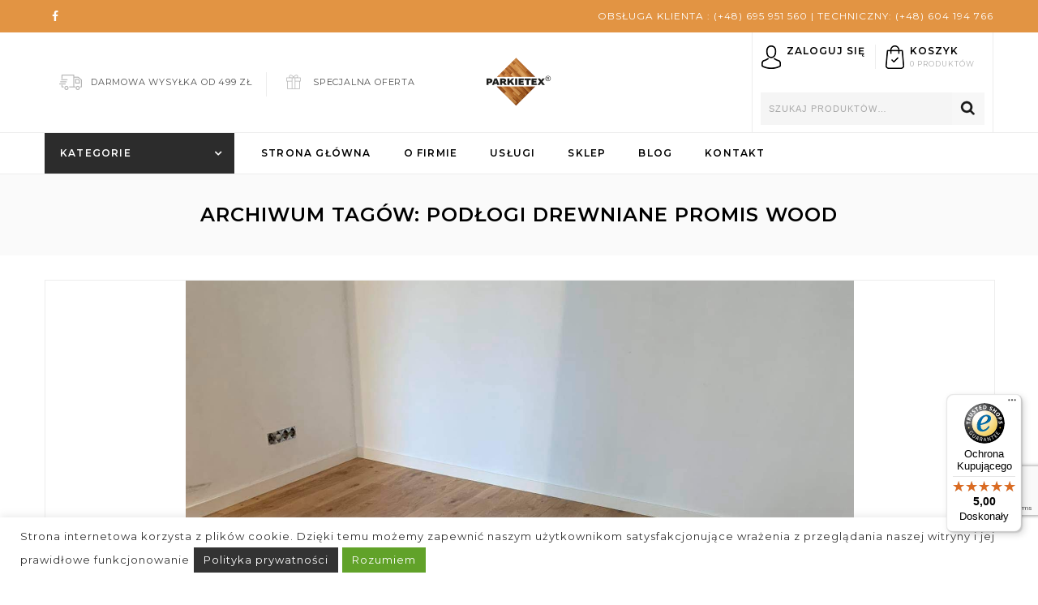

--- FILE ---
content_type: text/html; charset=UTF-8
request_url: https://parkietex.pl/tag/podlogi-drewniane-promis-wood/
body_size: 23739
content:
<!DOCTYPE html>
<html lang="pl-PL">
<head>
<link rel="icon"  type="image/png" href="https://parkietex.pl/wp-content/uploads/2021/01/cropped-favicon.png">
<meta charset="UTF-8">
<meta name="viewport" content="width=device-width,user-scalable=no">
<link rel="profile" href="https://gmpg.org/xfn/11"/>
<link rel="pingback" href="https://parkietex.pl/xmlrpc.php"/>
 <!--[if lt IE 9]>
		<![endif]-->
<meta name='robots' content='index, follow, max-image-preview:large, max-snippet:-1, max-video-preview:-1' />
<script>window._wca = window._wca || [];</script>

	<!-- This site is optimized with the Yoast SEO plugin v20.8 - https://yoast.com/wordpress/plugins/seo/ -->
	<title>podłogi drewniane Promis Wood Archives - PARKIETEX</title><link rel="stylesheet" href="https://fonts.googleapis.com/css?family=Montserrat%3A100%2C300%2C400%2C500%2C600%2C700%7CRaleway%3A300%2C400%2C500%2C600%2C700%2C800%2C900%7CSource%20Sans%20Pro%3A300%2C400%2C700%2C300italic%2C400italic%2C700italic%7CBitter%3A400%2C700%7CMontserrat&#038;subset=latin%2Clatin-ext&#038;display=swap" />
	<link rel="canonical" href="https://parkietex.pl/tag/podlogi-drewniane-promis-wood/" />
	<meta property="og:locale" content="pl_PL" />
	<meta property="og:type" content="article" />
	<meta property="og:title" content="podłogi drewniane Promis Wood Archives - PARKIETEX" />
	<meta property="og:url" content="https://parkietex.pl/tag/podlogi-drewniane-promis-wood/" />
	<meta property="og:site_name" content="PARKIETEX" />
	<meta name="twitter:card" content="summary_large_image" />
	<script type="application/ld+json" class="yoast-schema-graph">{"@context":"https://schema.org","@graph":[{"@type":"CollectionPage","@id":"https://parkietex.pl/tag/podlogi-drewniane-promis-wood/","url":"https://parkietex.pl/tag/podlogi-drewniane-promis-wood/","name":"podłogi drewniane Promis Wood Archives - PARKIETEX","isPartOf":{"@id":"https://parkietex.pl/#website"},"primaryImageOfPage":{"@id":"https://parkietex.pl/tag/podlogi-drewniane-promis-wood/#primaryimage"},"image":{"@id":"https://parkietex.pl/tag/podlogi-drewniane-promis-wood/#primaryimage"},"thumbnailUrl":"https://parkietex.pl/wp-content/uploads/2020/12/received_944545866052231-e1638449850552.jpeg","breadcrumb":{"@id":"https://parkietex.pl/tag/podlogi-drewniane-promis-wood/#breadcrumb"},"inLanguage":"pl-PL"},{"@type":"ImageObject","inLanguage":"pl-PL","@id":"https://parkietex.pl/tag/podlogi-drewniane-promis-wood/#primaryimage","url":"https://parkietex.pl/wp-content/uploads/2020/12/received_944545866052231-e1638449850552.jpeg","contentUrl":"https://parkietex.pl/wp-content/uploads/2020/12/received_944545866052231-e1638449850552.jpeg","width":1536,"height":1025,"caption":"Parkietex Ruszowice - podłogi drewniane, listwy przypodłogowe, lakiery nawierzchniowe, marek Wisniewski, Walczak i wielu innych"},{"@type":"BreadcrumbList","@id":"https://parkietex.pl/tag/podlogi-drewniane-promis-wood/#breadcrumb","itemListElement":[{"@type":"ListItem","position":1,"name":"Home","item":"https://parkietex.pl/"},{"@type":"ListItem","position":2,"name":"podłogi drewniane Promis Wood"}]},{"@type":"WebSite","@id":"https://parkietex.pl/#website","url":"https://parkietex.pl/","name":"PARKIETEX","description":"Sklep internetowy firmy Parkietex.","publisher":{"@id":"https://parkietex.pl/#organization"},"potentialAction":[{"@type":"SearchAction","target":{"@type":"EntryPoint","urlTemplate":"https://parkietex.pl/?s={search_term_string}"},"query-input":"required name=search_term_string"}],"inLanguage":"pl-PL"},{"@type":"Organization","@id":"https://parkietex.pl/#organization","name":"Parkietex - Podłogi Drewniane, Parkiety, Cyklinowanie Podłóg, Lakiery do Podłóg, Sklep Online","url":"https://parkietex.pl/","logo":{"@type":"ImageObject","inLanguage":"pl-PL","@id":"https://parkietex.pl/#/schema/logo/image/","url":"https://parkietex.pl/wp-content/uploads/2021/01/logo-parkietex-1.png","contentUrl":"https://parkietex.pl/wp-content/uploads/2021/01/logo-parkietex-1.png","width":80,"height":60,"caption":"Parkietex - Podłogi Drewniane, Parkiety, Cyklinowanie Podłóg, Lakiery do Podłóg, Sklep Online"},"image":{"@id":"https://parkietex.pl/#/schema/logo/image/"}}]}</script>
	<!-- / Yoast SEO plugin. -->


<link rel='dns-prefetch' href='//widgets.trustedshops.com' />
<link rel='dns-prefetch' href='//stats.wp.com' />
<link rel='dns-prefetch' href='//fonts.googleapis.com' />
<link href='https://fonts.gstatic.com' crossorigin rel='preconnect' />
<link rel="alternate" type="application/rss+xml" title="PARKIETEX &raquo; Kanał z wpisami" href="https://parkietex.pl/feed/" />
<link rel="alternate" type="application/rss+xml" title="PARKIETEX &raquo; Kanał z komentarzami" href="https://parkietex.pl/comments/feed/" />
<link rel="alternate" type="application/rss+xml" title="PARKIETEX &raquo; Kanał z wpisami otagowanymi jako podłogi drewniane Promis Wood" href="https://parkietex.pl/tag/podlogi-drewniane-promis-wood/feed/" />
<link data-minify="1" rel='stylesheet' id='wc-blocks-checkout-style-css' href='https://parkietex.pl/wp-content/cache/min/1/wp-content/plugins/woocommerce-payments/dist/blocks-checkout.css?ver=1685096101' type='text/css' media='all' />

<link data-minify="1" rel='stylesheet' id='tmpmela-isotope-css' href='https://parkietex.pl/wp-content/cache/min/1/wp-content/themes/upline/css/isotop-port.css?ver=1685096101' type='text/css' media='all' />
<link data-minify="1" rel='stylesheet' id='tmpmela-custom-css' href='https://parkietex.pl/wp-content/cache/min/1/wp-content/themes/upline/css/megnor/custom.css?ver=1685096101' type='text/css' media='all' />
<link data-minify="1" rel='stylesheet' id='owl.carousel-css' href='https://parkietex.pl/wp-content/cache/min/1/wp-content/themes/upline/css/megnor/owl.carousel.css?ver=1685096101' type='text/css' media='all' />
<link data-minify="1" rel='stylesheet' id='owl.transitions-css' href='https://parkietex.pl/wp-content/cache/min/1/wp-content/themes/upline/css/megnor/owl.transitions.css?ver=1685096101' type='text/css' media='all' />
<link data-minify="1" rel='stylesheet' id='shadowbox-css' href='https://parkietex.pl/wp-content/cache/min/1/wp-content/themes/upline/css/megnor/shadowbox.css?ver=1685096101' type='text/css' media='all' />
<link data-minify="1" rel='stylesheet' id='tmpmela-shortcode_style-css' href='https://parkietex.pl/wp-content/cache/min/1/wp-content/themes/upline/css/megnor/shortcode_style.css?ver=1685096101' type='text/css' media='all' />
<link rel='stylesheet' id='animate_min-css' href='https://parkietex.pl/wp-content/themes/upline/css/megnor/animate.min.css?ver=6.4.1' type='text/css' media='all' />
<link data-minify="1" rel='stylesheet' id='tmpmela-woocommerce_css-css' href='https://parkietex.pl/wp-content/cache/min/1/wp-content/themes/upline/css/megnor/woocommerce.css?ver=1685096101' type='text/css' media='all' />
<style id='wp-emoji-styles-inline-css' type='text/css'>

	img.wp-smiley, img.emoji {
		display: inline !important;
		border: none !important;
		box-shadow: none !important;
		height: 1em !important;
		width: 1em !important;
		margin: 0 0.07em !important;
		vertical-align: -0.1em !important;
		background: none !important;
		padding: 0 !important;
	}
</style>
<link data-minify="1" rel='stylesheet' id='wp-block-library-css' href='https://parkietex.pl/wp-content/cache/min/1/wp-includes/css/dist/block-library/style.css?ver=1685096101' type='text/css' media='all' />
<style id='wp-block-library-inline-css' type='text/css'>
.has-text-align-justify{text-align:justify;}
</style>
<link data-minify="1" rel='stylesheet' id='jetpack-videopress-video-block-view-css' href='https://parkietex.pl/wp-content/cache/min/1/wp-content/plugins/jetpack/jetpack_vendor/automattic/jetpack-videopress/build/block-editor/blocks/video/view.css?ver=1685096101' type='text/css' media='all' />
<link rel='stylesheet' id='mediaelement-css' href='https://parkietex.pl/wp-includes/js/mediaelement/mediaelementplayer-legacy.min.css?ver=4.2.17' type='text/css' media='all' />
<link data-minify="1" rel='stylesheet' id='wp-mediaelement-css' href='https://parkietex.pl/wp-content/cache/min/1/wp-includes/js/mediaelement/wp-mediaelement.css?ver=1685096101' type='text/css' media='all' />
<link data-minify="1" rel='stylesheet' id='wc-blocks-vendors-style-css' href='https://parkietex.pl/wp-content/cache/min/1/wp-content/plugins/woocommerce/packages/woocommerce-blocks/build/wc-blocks-vendors-style.css?ver=1685096101' type='text/css' media='all' />
<link data-minify="1" rel='stylesheet' id='wc-blocks-style-css' href='https://parkietex.pl/wp-content/cache/min/1/wp-content/plugins/woocommerce/packages/woocommerce-blocks/build/wc-blocks-style.css?ver=1685096101' type='text/css' media='all' />
<style id='classic-theme-styles-inline-css' type='text/css'>
/**
 * These rules are needed for backwards compatibility.
 * They should match the button element rules in the base theme.json file.
 */
.wp-block-button__link {
	color: #ffffff;
	background-color: #32373c;
	border-radius: 9999px; /* 100% causes an oval, but any explicit but really high value retains the pill shape. */

	/* This needs a low specificity so it won't override the rules from the button element if defined in theme.json. */
	box-shadow: none;
	text-decoration: none;

	/* The extra 2px are added to size solids the same as the outline versions.*/
	padding: calc(0.667em + 2px) calc(1.333em + 2px);

	font-size: 1.125em;
}

.wp-block-file__button {
	background: #32373c;
	color: #ffffff;
	text-decoration: none;
}

</style>
<style id='global-styles-inline-css' type='text/css'>
body{--wp--preset--color--black: #000000;--wp--preset--color--cyan-bluish-gray: #abb8c3;--wp--preset--color--white: #ffffff;--wp--preset--color--pale-pink: #f78da7;--wp--preset--color--vivid-red: #cf2e2e;--wp--preset--color--luminous-vivid-orange: #ff6900;--wp--preset--color--luminous-vivid-amber: #fcb900;--wp--preset--color--light-green-cyan: #7bdcb5;--wp--preset--color--vivid-green-cyan: #00d084;--wp--preset--color--pale-cyan-blue: #8ed1fc;--wp--preset--color--vivid-cyan-blue: #0693e3;--wp--preset--color--vivid-purple: #9b51e0;--wp--preset--gradient--vivid-cyan-blue-to-vivid-purple: linear-gradient(135deg,rgba(6,147,227,1) 0%,rgb(155,81,224) 100%);--wp--preset--gradient--light-green-cyan-to-vivid-green-cyan: linear-gradient(135deg,rgb(122,220,180) 0%,rgb(0,208,130) 100%);--wp--preset--gradient--luminous-vivid-amber-to-luminous-vivid-orange: linear-gradient(135deg,rgba(252,185,0,1) 0%,rgba(255,105,0,1) 100%);--wp--preset--gradient--luminous-vivid-orange-to-vivid-red: linear-gradient(135deg,rgba(255,105,0,1) 0%,rgb(207,46,46) 100%);--wp--preset--gradient--very-light-gray-to-cyan-bluish-gray: linear-gradient(135deg,rgb(238,238,238) 0%,rgb(169,184,195) 100%);--wp--preset--gradient--cool-to-warm-spectrum: linear-gradient(135deg,rgb(74,234,220) 0%,rgb(151,120,209) 20%,rgb(207,42,186) 40%,rgb(238,44,130) 60%,rgb(251,105,98) 80%,rgb(254,248,76) 100%);--wp--preset--gradient--blush-light-purple: linear-gradient(135deg,rgb(255,206,236) 0%,rgb(152,150,240) 100%);--wp--preset--gradient--blush-bordeaux: linear-gradient(135deg,rgb(254,205,165) 0%,rgb(254,45,45) 50%,rgb(107,0,62) 100%);--wp--preset--gradient--luminous-dusk: linear-gradient(135deg,rgb(255,203,112) 0%,rgb(199,81,192) 50%,rgb(65,88,208) 100%);--wp--preset--gradient--pale-ocean: linear-gradient(135deg,rgb(255,245,203) 0%,rgb(182,227,212) 50%,rgb(51,167,181) 100%);--wp--preset--gradient--electric-grass: linear-gradient(135deg,rgb(202,248,128) 0%,rgb(113,206,126) 100%);--wp--preset--gradient--midnight: linear-gradient(135deg,rgb(2,3,129) 0%,rgb(40,116,252) 100%);--wp--preset--font-size--small: 13px;--wp--preset--font-size--medium: 20px;--wp--preset--font-size--large: 36px;--wp--preset--font-size--x-large: 42px;--wp--preset--spacing--20: 0.44rem;--wp--preset--spacing--30: 0.67rem;--wp--preset--spacing--40: 1rem;--wp--preset--spacing--50: 1.5rem;--wp--preset--spacing--60: 2.25rem;--wp--preset--spacing--70: 3.38rem;--wp--preset--spacing--80: 5.06rem;--wp--preset--shadow--natural: 6px 6px 9px rgba(0, 0, 0, 0.2);--wp--preset--shadow--deep: 12px 12px 50px rgba(0, 0, 0, 0.4);--wp--preset--shadow--sharp: 6px 6px 0px rgba(0, 0, 0, 0.2);--wp--preset--shadow--outlined: 6px 6px 0px -3px rgba(255, 255, 255, 1), 6px 6px rgba(0, 0, 0, 1);--wp--preset--shadow--crisp: 6px 6px 0px rgba(0, 0, 0, 1);}:where(.is-layout-flex){gap: 0.5em;}:where(.is-layout-grid){gap: 0.5em;}body .is-layout-flow > .alignleft{float: left;margin-inline-start: 0;margin-inline-end: 2em;}body .is-layout-flow > .alignright{float: right;margin-inline-start: 2em;margin-inline-end: 0;}body .is-layout-flow > .aligncenter{margin-left: auto !important;margin-right: auto !important;}body .is-layout-constrained > .alignleft{float: left;margin-inline-start: 0;margin-inline-end: 2em;}body .is-layout-constrained > .alignright{float: right;margin-inline-start: 2em;margin-inline-end: 0;}body .is-layout-constrained > .aligncenter{margin-left: auto !important;margin-right: auto !important;}body .is-layout-constrained > :where(:not(.alignleft):not(.alignright):not(.alignfull)){max-width: var(--wp--style--global--content-size);margin-left: auto !important;margin-right: auto !important;}body .is-layout-constrained > .alignwide{max-width: var(--wp--style--global--wide-size);}body .is-layout-flex{display: flex;}body .is-layout-flex{flex-wrap: wrap;align-items: center;}body .is-layout-flex > *{margin: 0;}body .is-layout-grid{display: grid;}body .is-layout-grid > *{margin: 0;}:where(.wp-block-columns.is-layout-flex){gap: 2em;}:where(.wp-block-columns.is-layout-grid){gap: 2em;}:where(.wp-block-post-template.is-layout-flex){gap: 1.25em;}:where(.wp-block-post-template.is-layout-grid){gap: 1.25em;}.has-black-color{color: var(--wp--preset--color--black) !important;}.has-cyan-bluish-gray-color{color: var(--wp--preset--color--cyan-bluish-gray) !important;}.has-white-color{color: var(--wp--preset--color--white) !important;}.has-pale-pink-color{color: var(--wp--preset--color--pale-pink) !important;}.has-vivid-red-color{color: var(--wp--preset--color--vivid-red) !important;}.has-luminous-vivid-orange-color{color: var(--wp--preset--color--luminous-vivid-orange) !important;}.has-luminous-vivid-amber-color{color: var(--wp--preset--color--luminous-vivid-amber) !important;}.has-light-green-cyan-color{color: var(--wp--preset--color--light-green-cyan) !important;}.has-vivid-green-cyan-color{color: var(--wp--preset--color--vivid-green-cyan) !important;}.has-pale-cyan-blue-color{color: var(--wp--preset--color--pale-cyan-blue) !important;}.has-vivid-cyan-blue-color{color: var(--wp--preset--color--vivid-cyan-blue) !important;}.has-vivid-purple-color{color: var(--wp--preset--color--vivid-purple) !important;}.has-black-background-color{background-color: var(--wp--preset--color--black) !important;}.has-cyan-bluish-gray-background-color{background-color: var(--wp--preset--color--cyan-bluish-gray) !important;}.has-white-background-color{background-color: var(--wp--preset--color--white) !important;}.has-pale-pink-background-color{background-color: var(--wp--preset--color--pale-pink) !important;}.has-vivid-red-background-color{background-color: var(--wp--preset--color--vivid-red) !important;}.has-luminous-vivid-orange-background-color{background-color: var(--wp--preset--color--luminous-vivid-orange) !important;}.has-luminous-vivid-amber-background-color{background-color: var(--wp--preset--color--luminous-vivid-amber) !important;}.has-light-green-cyan-background-color{background-color: var(--wp--preset--color--light-green-cyan) !important;}.has-vivid-green-cyan-background-color{background-color: var(--wp--preset--color--vivid-green-cyan) !important;}.has-pale-cyan-blue-background-color{background-color: var(--wp--preset--color--pale-cyan-blue) !important;}.has-vivid-cyan-blue-background-color{background-color: var(--wp--preset--color--vivid-cyan-blue) !important;}.has-vivid-purple-background-color{background-color: var(--wp--preset--color--vivid-purple) !important;}.has-black-border-color{border-color: var(--wp--preset--color--black) !important;}.has-cyan-bluish-gray-border-color{border-color: var(--wp--preset--color--cyan-bluish-gray) !important;}.has-white-border-color{border-color: var(--wp--preset--color--white) !important;}.has-pale-pink-border-color{border-color: var(--wp--preset--color--pale-pink) !important;}.has-vivid-red-border-color{border-color: var(--wp--preset--color--vivid-red) !important;}.has-luminous-vivid-orange-border-color{border-color: var(--wp--preset--color--luminous-vivid-orange) !important;}.has-luminous-vivid-amber-border-color{border-color: var(--wp--preset--color--luminous-vivid-amber) !important;}.has-light-green-cyan-border-color{border-color: var(--wp--preset--color--light-green-cyan) !important;}.has-vivid-green-cyan-border-color{border-color: var(--wp--preset--color--vivid-green-cyan) !important;}.has-pale-cyan-blue-border-color{border-color: var(--wp--preset--color--pale-cyan-blue) !important;}.has-vivid-cyan-blue-border-color{border-color: var(--wp--preset--color--vivid-cyan-blue) !important;}.has-vivid-purple-border-color{border-color: var(--wp--preset--color--vivid-purple) !important;}.has-vivid-cyan-blue-to-vivid-purple-gradient-background{background: var(--wp--preset--gradient--vivid-cyan-blue-to-vivid-purple) !important;}.has-light-green-cyan-to-vivid-green-cyan-gradient-background{background: var(--wp--preset--gradient--light-green-cyan-to-vivid-green-cyan) !important;}.has-luminous-vivid-amber-to-luminous-vivid-orange-gradient-background{background: var(--wp--preset--gradient--luminous-vivid-amber-to-luminous-vivid-orange) !important;}.has-luminous-vivid-orange-to-vivid-red-gradient-background{background: var(--wp--preset--gradient--luminous-vivid-orange-to-vivid-red) !important;}.has-very-light-gray-to-cyan-bluish-gray-gradient-background{background: var(--wp--preset--gradient--very-light-gray-to-cyan-bluish-gray) !important;}.has-cool-to-warm-spectrum-gradient-background{background: var(--wp--preset--gradient--cool-to-warm-spectrum) !important;}.has-blush-light-purple-gradient-background{background: var(--wp--preset--gradient--blush-light-purple) !important;}.has-blush-bordeaux-gradient-background{background: var(--wp--preset--gradient--blush-bordeaux) !important;}.has-luminous-dusk-gradient-background{background: var(--wp--preset--gradient--luminous-dusk) !important;}.has-pale-ocean-gradient-background{background: var(--wp--preset--gradient--pale-ocean) !important;}.has-electric-grass-gradient-background{background: var(--wp--preset--gradient--electric-grass) !important;}.has-midnight-gradient-background{background: var(--wp--preset--gradient--midnight) !important;}.has-small-font-size{font-size: var(--wp--preset--font-size--small) !important;}.has-medium-font-size{font-size: var(--wp--preset--font-size--medium) !important;}.has-large-font-size{font-size: var(--wp--preset--font-size--large) !important;}.has-x-large-font-size{font-size: var(--wp--preset--font-size--x-large) !important;}
.wp-block-navigation a:where(:not(.wp-element-button)){color: inherit;}
:where(.wp-block-post-template.is-layout-flex){gap: 1.25em;}:where(.wp-block-post-template.is-layout-grid){gap: 1.25em;}
:where(.wp-block-columns.is-layout-flex){gap: 2em;}:where(.wp-block-columns.is-layout-grid){gap: 2em;}
.wp-block-pullquote{font-size: 1.5em;line-height: 1.6;}
</style>
<link data-minify="1" rel='stylesheet' id='contact-form-7-css' href='https://parkietex.pl/wp-content/cache/min/1/wp-content/plugins/contact-form-7/includes/css/styles.css?ver=1685096101' type='text/css' media='all' />
<link data-minify="1" rel='stylesheet' id='cookie-law-info-css' href='https://parkietex.pl/wp-content/cache/min/1/wp-content/plugins/cookie-law-info/legacy/public/css/cookie-law-info-public.css?ver=1685096101' type='text/css' media='all' />
<link data-minify="1" rel='stylesheet' id='cookie-law-info-gdpr-css' href='https://parkietex.pl/wp-content/cache/min/1/wp-content/plugins/cookie-law-info/legacy/public/css/cookie-law-info-gdpr.css?ver=1685096101' type='text/css' media='all' />
<style id='woocommerce-inline-inline-css' type='text/css'>
.woocommerce form .form-row .required { visibility: visible; }
</style>
<link data-minify="1" rel='stylesheet' id='jquery-colorbox-css' href='https://parkietex.pl/wp-content/cache/min/1/wp-content/plugins/yith-woocommerce-compare/assets/css/colorbox.css?ver=1685096101' type='text/css' media='all' />
<link data-minify="1" rel='stylesheet' id='yith-quick-view-css' href='https://parkietex.pl/wp-content/cache/min/1/wp-content/plugins/yith-woocommerce-quick-view/assets/css/yith-quick-view.css?ver=1685096101' type='text/css' media='all' />
<style id='yith-quick-view-inline-css' type='text/css'>

				#yith-quick-view-modal .yith-wcqv-main{background:#ffffff;}
				#yith-quick-view-close{color:#cdcdcd;}
				#yith-quick-view-close:hover{color:#ff0000;}
</style>

<link data-minify="1" rel='stylesheet' id='font-awesome-css' href='https://parkietex.pl/wp-content/cache/min/1/wp-content/themes/upline/fonts/css/font-awesome.css?ver=1685096102' type='text/css' media='all' />
<style id='font-awesome-inline-css' type='text/css'>
[data-font="FontAwesome"]:before {font-family: 'FontAwesome' !important;content: attr(data-icon) !important;speak: none !important;font-weight: normal !important;font-variant: normal !important;text-transform: none !important;line-height: 1 !important;font-style: normal !important;-webkit-font-smoothing: antialiased !important;-moz-osx-font-smoothing: grayscale !important;}
</style>
<link data-minify="1" rel='stylesheet' id='tmpmela-style-css' href='https://parkietex.pl/wp-content/cache/min/1/wp-content/themes/upline/style.css?ver=1685096102' type='text/css' media='all' />
<script type="text/javascript" src="https://parkietex.pl/wp-includes/js/jquery/jquery.js?ver=3.7.1" id="jquery-core-js"></script>
<script data-minify="1" type="text/javascript" src="https://parkietex.pl/wp-content/cache/min/1/wp-includes/js/jquery/jquery-migrate.js?ver=1685096102" id="jquery-migrate-js"></script>
<script type="text/javascript" id="cookie-law-info-js-extra">
/* <![CDATA[ */
var Cli_Data = {"nn_cookie_ids":[],"cookielist":[],"non_necessary_cookies":[],"ccpaEnabled":"","ccpaRegionBased":"","ccpaBarEnabled":"","strictlyEnabled":["necessary","obligatoire"],"ccpaType":"gdpr","js_blocking":"1","custom_integration":"","triggerDomRefresh":"","secure_cookies":""};
var cli_cookiebar_settings = {"animate_speed_hide":"500","animate_speed_show":"500","background":"#FFF","border":"#b1a6a6c2","border_on":"","button_1_button_colour":"#61a229","button_1_button_hover":"#4e8221","button_1_link_colour":"#fff","button_1_as_button":"1","button_1_new_win":"","button_2_button_colour":"#333","button_2_button_hover":"#292929","button_2_link_colour":"#ffffff","button_2_as_button":"1","button_2_hidebar":"","button_3_button_colour":"#3566bb","button_3_button_hover":"#2a5296","button_3_link_colour":"#fff","button_3_as_button":"1","button_3_new_win":"","button_4_button_colour":"#000","button_4_button_hover":"#000000","button_4_link_colour":"#333333","button_4_as_button":"","button_7_button_colour":"#61a229","button_7_button_hover":"#4e8221","button_7_link_colour":"#fff","button_7_as_button":"1","button_7_new_win":"","font_family":"inherit","header_fix":"","notify_animate_hide":"1","notify_animate_show":"","notify_div_id":"#cookie-law-info-bar","notify_position_horizontal":"right","notify_position_vertical":"bottom","scroll_close":"","scroll_close_reload":"","accept_close_reload":"","reject_close_reload":"","showagain_tab":"1","showagain_background":"#fff","showagain_border":"#000","showagain_div_id":"#cookie-law-info-again","showagain_x_position":"100px","text":"#333333","show_once_yn":"","show_once":"10000","logging_on":"","as_popup":"","popup_overlay":"1","bar_heading_text":"","cookie_bar_as":"banner","popup_showagain_position":"bottom-right","widget_position":"left"};
var log_object = {"ajax_url":"https:\/\/parkietex.pl\/wp-admin\/admin-ajax.php"};
/* ]]> */
</script>
<script data-minify="1" type="text/javascript" src="https://parkietex.pl/wp-content/cache/min/1/wp-content/plugins/cookie-law-info/legacy/public/js/cookie-law-info-public.js?ver=1685096103" id="cookie-law-info-js"></script>
<script data-minify="1" type="text/javascript" src="https://parkietex.pl/wp-content/cache/min/1/wp-content/plugins/woocommerce/assets/js/jquery-blockui/jquery.blockUI.js?ver=1685096103" id="jquery-blockui-js"></script>
<script type="text/javascript" id="wc-add-to-cart-js-extra">
/* <![CDATA[ */
var wc_add_to_cart_params = {"ajax_url":"\/wp-admin\/admin-ajax.php","wc_ajax_url":"\/?wc-ajax=%%endpoint%%","i18n_view_cart":"Zobacz koszyk","cart_url":"https:\/\/parkietex.pl\/koszyk\/","is_cart":"","cart_redirect_after_add":"no"};
/* ]]> */
</script>
<script data-minify="1" type="text/javascript" src="https://parkietex.pl/wp-content/cache/min/1/wp-content/plugins/woocommerce/assets/js/frontend/add-to-cart.js?ver=1685096103" id="wc-add-to-cart-js"></script>
<script data-minify="1" type="text/javascript" src="https://parkietex.pl/wp-content/cache/min/1/wp-content/plugins/js_composer/assets/js/vendors/woocommerce-add-to-cart.js?ver=1685096103" id="vc_woocommerce-add-to-cart-js-js"></script>
<script type="text/javascript" id="WCPAY_ASSETS-js-extra">
/* <![CDATA[ */
var wcpayAssets = {"url":"https:\/\/parkietex.pl\/wp-content\/plugins\/woocommerce-payments\/dist\/"};
/* ]]> */
</script>
<script defer type="text/javascript" src="https://stats.wp.com/s-202605.js" id="woocommerce-analytics-js"></script>
<script type="text/javascript" src="https://parkietex.pl/wp-content/themes/upline/js/megnor/owl.carousel.min.js?ver=6.4.1" id="owlcarousel-js"></script>
<script data-minify="1" type="text/javascript" src="https://parkietex.pl/wp-content/cache/min/1/wp-content/themes/upline/js/megnor/jquery.jqtransform.js?ver=1685096103" id="jqtransform-js"></script>
<script data-minify="1" type="text/javascript" src="https://parkietex.pl/wp-content/cache/min/1/wp-content/themes/upline/js/megnor/jquery.jqtransform.script.js?ver=1685096103" id="jqtransform_script-js"></script>
<script type="text/javascript" src="https://parkietex.pl/wp-content/themes/upline/js/megnor/jquery.custom.min.js?ver=6.4.1" id="tmpmela-custom_script-js"></script>
<script type="text/javascript" src="https://parkietex.pl/wp-content/themes/upline/js/megnor/megnor.min.js?ver=6.4.1" id="tmpmela-megnor-js"></script>
<script type="text/javascript" src="https://parkietex.pl/wp-content/themes/upline/js/megnor/carousel.min.js?ver=6.4.1" id="carousel-js"></script>
<script type="text/javascript" src="https://parkietex.pl/wp-content/themes/upline/js/megnor/jquery.easypiechart.min.js?ver=6.4.1" id="easypiechart-js"></script>
<script data-minify="1" type="text/javascript" src="https://parkietex.pl/wp-content/cache/min/1/wp-content/themes/upline/js/megnor/custom.js?ver=1685096103" id="tmpmela-custom-js"></script>
<script type="text/javascript" src="https://parkietex.pl/wp-content/themes/upline/js/megnor/jquery.formalize.min.js?ver=6.4.1" id="formalize-js"></script>
<script type="text/javascript" src="https://parkietex.pl/wp-content/themes/upline/js/megnor/respond.min.js?ver=6.4.1" id="respond-js"></script>
<script data-minify="1" type="text/javascript" src="https://parkietex.pl/wp-content/cache/min/1/wp-content/themes/upline/js/megnor/jquery.validate.js?ver=1685096103" id="validate-js"></script>
<script data-minify="1" type="text/javascript" src="https://parkietex.pl/wp-content/cache/min/1/wp-content/themes/upline/js/megnor/shadowbox.js?ver=1685096103" id="shadowbox-js"></script>
<script type="text/javascript" src="https://parkietex.pl/wp-content/themes/upline/js/megnor/waypoints.min.js?ver=6.4.1" id="waypoints-js"></script>
<script data-minify="1" type="text/javascript" src="https://parkietex.pl/wp-content/cache/min/1/wp-content/themes/upline/js/megnor/jquery.megamenu.js?ver=1685096103" id="megamenu-js"></script>
<script data-minify="1" type="text/javascript" src="https://parkietex.pl/wp-content/cache/min/1/wp-content/themes/upline/js/megnor/easyResponsiveTabs.js?ver=1685096103" id="easyResponsiveTabs-js"></script>
<script data-minify="1" type="text/javascript" src="https://parkietex.pl/wp-content/cache/min/1/wp-content/themes/upline/js/megnor/jquery.treeview.js?ver=1685096103" id="jtree_min-js"></script>
<script type="text/javascript" src="https://parkietex.pl/wp-content/themes/upline/js/megnor/jquery.jscroll.min.js?ver=6.4.1" id="scroll-min-js"></script>
<script data-minify="1" type="text/javascript" src="https://parkietex.pl/wp-content/cache/min/1/wp-content/themes/upline/js/megnor/countUp.js?ver=1685096103" id="countUp-js"></script>
<script data-minify="1" type="text/javascript" src="https://parkietex.pl/wp-content/cache/min/1/wp-content/themes/upline/js/megnor/jquery.bxslider.js?ver=1685096103" id="bxslider-js"></script>
<script data-minify="1" type="text/javascript" src="https://parkietex.pl/wp-content/cache/min/1/wp-content/themes/upline/js/megnor/doubletaptogo.js?ver=1685096103" id="doubletaptogo-js"></script>
<script data-minify="1" type="text/javascript" src="https://parkietex.pl/wp-content/cache/min/1/wp-content/themes/upline/js/html5.js?ver=1685096103" id="tmpmela-html5-js"></script>
<script type="text/javascript" id="phpvariable-js-extra">
/* <![CDATA[ */
var php_var = {"tmpmela_loadmore":"","tmpmela_pagination":"","tmpmela_nomore":""};
/* ]]> */
</script>
<script data-minify="1" type="text/javascript" src="https://parkietex.pl/wp-content/cache/min/1/wp-content/themes/upline/js/megnor/megnorloadmore.js?ver=1685096103" id="phpvariable-js"></script>
<link rel="https://api.w.org/" href="https://parkietex.pl/wp-json/" /><link rel="alternate" type="application/json" href="https://parkietex.pl/wp-json/wp/v2/tags/174" /><link rel="EditURI" type="application/rsd+xml" title="RSD" href="https://parkietex.pl/xmlrpc.php?rsd" />
<meta name="generator" content="WordPress 6.4.1" />
<meta name="generator" content="WooCommerce 7.7.0" />

<!-- This website runs the Product Feed PRO for WooCommerce by AdTribes.io plugin - version 12.6.6 -->
	<style>img#wpstats{display:none}</style>
		<meta name="generator" content="/home/users/parkietex/public_html/parkietex.pl/wp-content/themes/upline/style.css - " /><link rel="shortcut icon" type="image/png" href="https://parkietex.pl/wp-content/themes/upline/templatemela/favicon.ico" />		
	<style type="text/css">
		h1 {	
		font-family:'Montserrat', Arial, Helvetica, sans-serif;
	}	
			h1 {	
		color:#000000;	
	}	
			h2 {	
		font-family:'Montserrat', Arial, Helvetica, sans-serif;
	}	
			h2 {	
		color:#000000;	
	}	
			h3 {	
		font-family:'Montserrat', Arial, Helvetica, sans-serif;
	}	
			h3 { color:#000000;}
			h4 {	
		font-family:'Montserrat', Arial, Helvetica, sans-serif;
	}	
		
		h4 {	
		color:#000000;	
	}	
			h5 {	
		font-family:'Montserrat', Arial, Helvetica, sans-serif;
	}	
			h5 {	
		color:#000000;	
	}	
			h6 {	
		font-family:'Montserrat', Arial, Helvetica, sans-serif;
	}	
		
		h6 {	
		color:#000000;	
	}	
			.home-service h3.widget-title {	
		font-family:'Montserrat', Arial, Helvetica, sans-serif;
	}	
		.primary-sidebar a{
		color:#515151;
	}
	 .primary-sidebar a:hover {
		color:#614B4C;
	}		
	a {
		color:#000000;
	}
	a:hover ,
	.custom-testimonial .style-1 .testimonial-title a:hover,
	.cat_img_block:hover .category,.service-block a:hover{
		color:#614B4C;
	}
		h3 {	
		font-family:'Montserrat', Arial, Helvetica, sans-serif;	
	}	
			.site-header {	
		font-family:'Montserrat', Arial, Helvetica, sans-serif;	
	}	
			
		.site-footer {	
		font-family:'Raleway', Arial, Helvetica, sans-serif;	
	}	
		
	.site-footer .widget-title{color:#FFFFFF; }
	.footer-top a, .footer-top{	color:#FFFFFF; }
	.footer-top a:hover{color:#E29443;}
	.footer-bottom a, .footer-bottom{color:#FFFFFF;}
	.footer-bottom a:hover{color:#000000;}
	.footer-top {background-color:#2C2C2C ;}
	.footer-bottom {background-color:#E29443 ;}
	.service-block a{	color:#515151; }
	 body.home {
				background-image: url("https://parkietex.pl/wp-content/themes/upline/images/megnor/colorpicker/pattern/body-bg.png");
						
	} 
	body {
		background-color:#FFFFFF ;
				background-image: url("https://parkietex.pl/wp-content/themes/upline/images/megnor/colorpicker/pattern/body-bg.png");
		background-position:top left ;
		background-repeat:repeat;
		background-attachment:scroll;
					
		color:#515151;
	} 
	.topbar-outer{background:rgba(226,148,67,1);color:#FFFFFF; }
	.navigation-bar{background-color:rgba(255,255,255,1)}
	.mega-menu ul li a{color:#010101; }
	.mega-menu ul li a:hover,.mega-menu .current_page_item > a{color:#614B4C; }
	.mobile-menu{background-color:rgba(255,255,255,1)}
	.mobile-menu ul li a{color:#000000; }
	.mobile-menu ul li a:hover,.mobile-menu .current_page_item > a{color:#614B4C; }
	.site-header,.header-main {
		background-color:rgba(255,255,255,1);
			} 
		body {	
		font-family: 'Montserrat', Arial, Helvetica, sans-serif;	
	}
.widget button, .widget input[type="button"], .widget input[type="reset"], .widget input[type="submit"], a.button, button, .contributor-posts-link, input[type="button"], input[type="reset"], input[type="submit"], .button_content_inner a, .woocommerce #content input.button, .woocommerce #respond input#submit, .woocommerce a.button, .woocommerce button.button, .woocommerce input.button, .woocommerce-page #content input.button, .woocommerce-page #respond input#submit, .woocommerce-page a.button, .woocommerce-page button.button, .woocommerce-page input.button, .woocommerce .wishlist_table td.product-add-to-cart a,.woocommerce .wc-proceed-to-checkout .checkout-button:hover,
.woocommerce-page input.button:hover,.woocommerce #content input.button.disabled,.woocommerce #content input.button:disabled,.woocommerce #respond input#submit.disabled,.woocommerce #respond input#submit:disabled,.woocommerce a.button.disabled,.woocommerce a.button:disabled,.woocommerce button.button.disabled,.woocommerce button.button:disabled,.woocommerce input.button.disabled,.woocommerce input.button:disabled,.woocommerce-page #content input.button.disabled,.woocommerce-page #content input.button:disabled,.woocommerce-page #respond input#submit.disabled,.woocommerce-page #respond input#submit:disabled,.woocommerce-page a.button.disabled,.woocommerce-page a.button:disabled,.woocommerce-page button.button.disabled,.woocommerce-page button.button:disabled,.woocommerce-page input.button.disabled,.woocommerce-page input.button:disabled,.loadgridlist-wrapper .woocount:hover,#primary .entry-summary .single_add_to_cart_button{
	background-color:rgba(226,148,67,1);
	color:#FFFFFF;
	border-color:#E29443;

	 font-family:Montserrat;
		font-family:'Montserrat', Arial, Helvetica, sans-serif;
	}
.widget input[type="button"]:hover,.widget input[type="button"]:focus,.widget input[type="reset"]:hover,.widget input[type="reset"]:focus,.widget input[type="submit"]:hover,.widget input[type="submit"]:focus,a.button:hover,a.button:focus,button:hover,button:focus,.contributor-posts-link:hover,input[type="button"]:hover,input[type="button"]:focus,input[type="reset"]:hover,input[type="reset"]:focus,input[type="submit"]:hover,input[type="submit"]:focus,.calloutarea_button a.button:hover,.calloutarea_button a.button:focus,.button_content_inner a:hover,.button_content_inner a:focus,.woocommerce #content input.button:hover, .woocommerce #respond input#submit:hover, .woocommerce a.button:hover, .woocommerce button.button:hover, .woocommerce input.button:hover, .woocommerce-page #content input.button:hover, .woocommerce-page #respond input#submit:hover, .woocommerce-page a.button:hover, .woocommerce-page button.button:hover, .woocommerce #content table.cart .checkout-button:hover,#primary .entry-summary .single_add_to_cart_button:hover,.woocommerce .wc-proceed-to-checkout .checkout-button,.loadgridlist-wrapper .woocount{
		background-color:rgba(0,0,0,1);
		color:#FFFFFF;
		border-color:#000000;
	}	
			
</style>
        <script async src="https://www.googletagmanager.com/gtag/js?id=AW-10794446928"></script>
        <script>
        window.dataLayer = window.dataLayer || [];
        function gtag(){dataLayer.push(arguments);}
        gtag('js', new Date());

        gtag('config', 'AW-10794446928');
        </script>
  	<noscript><style>.woocommerce-product-gallery{ opacity: 1 !important; }</style></noscript>
	<meta name="generator" content="Powered by WPBakery Page Builder - drag and drop page builder for WordPress."/>
	<style type="text/css" id="custom-background-css">
body.custom-background { background-color: #ffffff; }
</style>
	<meta name="generator" content="Powered by Slider Revolution 6.6.13 - responsive, Mobile-Friendly Slider Plugin for WordPress with comfortable drag and drop interface." />
<style></style>          
<!-- Global site tag (gtag.js) - Google Analytics -->
<script async src="https://www.googletagmanager.com/gtag/js?id=UA-214754509-1"></script>
<script>
  window.dataLayer = window.dataLayer || [];
  function gtag(){dataLayer.push(arguments);}
  gtag('js', new Date());

  gtag('config', 'UA-214754509-1');
</script>

	<link rel="icon" href="https://parkietex.pl/wp-content/uploads/2021/01/cropped-favicon-1-32x32.png" sizes="32x32" />
<link rel="icon" href="https://parkietex.pl/wp-content/uploads/2021/01/cropped-favicon-1-192x192.png" sizes="192x192" />
<link rel="apple-touch-icon" href="https://parkietex.pl/wp-content/uploads/2021/01/cropped-favicon-1-180x180.png" />
<meta name="msapplication-TileImage" content="https://parkietex.pl/wp-content/uploads/2021/01/cropped-favicon-1-270x270.png" />
<script>function setREVStartSize(e){
			//window.requestAnimationFrame(function() {
				window.RSIW = window.RSIW===undefined ? window.innerWidth : window.RSIW;
				window.RSIH = window.RSIH===undefined ? window.innerHeight : window.RSIH;
				try {
					var pw = document.getElementById(e.c).parentNode.offsetWidth,
						newh;
					pw = pw===0 || isNaN(pw) || (e.l=="fullwidth" || e.layout=="fullwidth") ? window.RSIW : pw;
					e.tabw = e.tabw===undefined ? 0 : parseInt(e.tabw);
					e.thumbw = e.thumbw===undefined ? 0 : parseInt(e.thumbw);
					e.tabh = e.tabh===undefined ? 0 : parseInt(e.tabh);
					e.thumbh = e.thumbh===undefined ? 0 : parseInt(e.thumbh);
					e.tabhide = e.tabhide===undefined ? 0 : parseInt(e.tabhide);
					e.thumbhide = e.thumbhide===undefined ? 0 : parseInt(e.thumbhide);
					e.mh = e.mh===undefined || e.mh=="" || e.mh==="auto" ? 0 : parseInt(e.mh,0);
					if(e.layout==="fullscreen" || e.l==="fullscreen")
						newh = Math.max(e.mh,window.RSIH);
					else{
						e.gw = Array.isArray(e.gw) ? e.gw : [e.gw];
						for (var i in e.rl) if (e.gw[i]===undefined || e.gw[i]===0) e.gw[i] = e.gw[i-1];
						e.gh = e.el===undefined || e.el==="" || (Array.isArray(e.el) && e.el.length==0)? e.gh : e.el;
						e.gh = Array.isArray(e.gh) ? e.gh : [e.gh];
						for (var i in e.rl) if (e.gh[i]===undefined || e.gh[i]===0) e.gh[i] = e.gh[i-1];
											
						var nl = new Array(e.rl.length),
							ix = 0,
							sl;
						e.tabw = e.tabhide>=pw ? 0 : e.tabw;
						e.thumbw = e.thumbhide>=pw ? 0 : e.thumbw;
						e.tabh = e.tabhide>=pw ? 0 : e.tabh;
						e.thumbh = e.thumbhide>=pw ? 0 : e.thumbh;
						for (var i in e.rl) nl[i] = e.rl[i]<window.RSIW ? 0 : e.rl[i];
						sl = nl[0];
						for (var i in nl) if (sl>nl[i] && nl[i]>0) { sl = nl[i]; ix=i;}
						var m = pw>(e.gw[ix]+e.tabw+e.thumbw) ? 1 : (pw-(e.tabw+e.thumbw)) / (e.gw[ix]);
						newh =  (e.gh[ix] * m) + (e.tabh + e.thumbh);
					}
					var el = document.getElementById(e.c);
					if (el!==null && el) el.style.height = newh+"px";
					el = document.getElementById(e.c+"_wrapper");
					if (el!==null && el) {
						el.style.height = newh+"px";
						el.style.display = "block";
					}
				} catch(e){
					console.log("Failure at Presize of Slider:" + e)
				}
			//});
		  };</script>
		<style type="text/css" id="wp-custom-css">
			.wp-block-latest-posts__post-date {
    color: #E29443;
    text-transform: uppercase;
		font-weight:bold;
}

img.attachment-medium.size-medium.wp-post-image{
	height:200px !important;
	width:300px;
}

.wp-block-latest-posts__post-excerpt{
	display:flex;
	flex-direction:column;
}

.wp-block-latest-posts__post-excerpt > a{
	color:#E29443;
	font-size:0.8rem;
}

img.attachment-medium.size-medium{
	height:inherit !important;
}

ul.wp-block-latest-posts__list.has-dates.wp-block-latest-posts > li{
		margin-top:24px;
	margin-bottom:24px;
	padding:16px;
}
ul.wp-block-latest-posts__list.has-dates.wp-block-latest-posts > li > a{
font-size:1.2rem;

}

.my-button a{
	    border: 1px solid #949494 !important;

}

.center{
	display:flex;
	justify-content:center;
	align-items:center;
}


/* product thumbnails */
.woocommerce-product-gallery ol li img {
  height: 80px;
}
/* removed scrollbar-x */
body {
	overflow-x: hidden;
}
/* product miniatures box */
.container-inner {
	min-height: 200px;
}
.product-block-inner {
	min-height: 200px;
}
/* homePage - categories in menu - arrows */
.sidebar-category .dc-mega-icon:before {
	margin-right: -20px;
	display: flex;
	justify-content: center;
	align-items: center;
}
/* hide first list element with category name on home page */
.sidebar-category-inner .home_first {
	display: none !important;
}
/* about company page */
@media (max-width: 1080px) {
	.vc_non_responsive .vc_row .vc_col-sm-6 {
	width: 100% !important;
	}
}
/* services page  */
@media (max-width: 1080px) {
.vc_column-inner .wpb_wrapper .wpb_content_element .wpb_wrapper ul li {
	list-style-type: none !important;
	}
}
/* service page offer text */
@media (min-width: 768px) and (max-width: 1080px) {
	.shortcode-title .normal-title h1 {
	font-size: 35px;	
	}	
}
@media (max-width: 768px) {
	.shortcode-title .normal-title h1 {
	font-size: 28px;	
	}	
} 
/* gallery */
@media (max-width: 768px) {
	.vc_pageable-slide-wrapper .vc_grid-item {
		width: 100% !important;
	}
}
/* slider buttons home page  */
@media (min-width: 768px) and (max-width: 1080px) {
	#slider-1-slide-1-layer-16, #slider-1-slide-1-layer-17 {
		zoom: 150%;
	}
	#slider-1-slide-1-layer-16 {
		margin-right: 40px;
	}
}
@media (max-width: 768px) {
	#slider-1-slide-1-layer-16, #slider-1-slide-1-layer-17 {
		zoom: 250%;
	}	
	#slider-1-slide-1-layer-16 {
		margin-right: 120px;
	}
}
/* baners home page */
@media (max-width: 768px) {
	.subbanner1, .subbanner2 {
	width: 100% !important;
	}	
}





/* */
.product-block-inner .image-block {
    height: 300px !important;
}

.woocommerce ul.products li.product a img, .woocommerce-page ul.products li.product a img {
    margin: 0 auto;
    height: auto;
    max-width: 100%;
    width: 100%;
}


.product-detail-wrapper {
    min-height: 132px;
}

.woocommerce ul.products li .container-inner, .woocommerce-page ul.products li .container-inner {
    display: block !important;
}

#home-text-hello{
	width:50%;
	margin: 0 auto !important;
}


@media (max-width: 1500px){
	#home-text-hello{
	width:90%;
	margin: 0 auto !important;
}
	
}

.sub-banner{
	clear: both;
}


@media (max-width: 768px){
	.home-banners{
		width: 100% !important;
	}
	
	#home-gallery .vc_col-sm-4{
		width: 100% !important;
	}
}

.header-menu-links a {
    display: block;
    width: 100%;
}

span.tmpmela-quantity {
    display: none;
}

.address-text.third {
    padding-right: 0;
}

.address-text.first {
    padding-left: 0;
}

ul.product-categories li.cat-item-2:hover {
    background-position: 8px -88px !important;
}

ul.product-categories li.cat-item-3:hover {
    background-position: 8px -181px !important;
}

ul.product-categories li.cat-item-4:hover {
    background-position: 8px -275px !important;
}

ul.product-categories li.cat-item-5:hover {
    background-position: 8px -369px !important;
}

ul.product-categories li.cat-item-6:hover {
    background-position: 8px -464px !important;
}

.sub-banner.top-cms-banner .right-img {
    margin-top: 26px !important;
}

a.prettyphoto:hover img {
    filter: brightness(0.9);
}

.home .header-category {
    display: block;
}
.header-category {
    background: #fff 0 0;
    box-sizing: border-box;
    display: none;
    margin: 0 0 20px;
    position: absolute;
    width: 234px;
    z-index: 999;
    border: 1px solid #ededed;
    border-top: 0;
}
.box-category-heading {
    float: left;
    position: relative;
}

.box-category {
    background-color: #2c2c2c;
    box-sizing: border-box;
    color: #fff;
    cursor: pointer;
    float: left;
    font-size: 12px;
    font-weight: 600;
    letter-spacing: 1.2px;
    padding: 13px 18px;
    position: relative;
    text-align: left;
    text-transform: uppercase;
    width: 234px;
    border-left: 1px solid #2c2c2c;
    border-right: 1px solid #2c2c2c;
}

.box-category:after {
    content: "\f107";
    font-family: "FontAwesome";
    position: absolute;
    right: 6%;
    font-size: 14px;
}

.header-category .widget-title {
    display: none;
}

.home .product-categories {
    margin-bottom: 0;
}

.header-category .product-categories {
    margin: 0;
    padding: 0;
    position: relative;
    width: auto;
}
.header-category ul, .header-category ol {
    list-style: outside none none;
}

ul.product-categories>li {
    border-bottom: 1px solid #ededed;
}

.header-category li {
    padding: 12px 9px 12px 58px;
    background-image: url('/wp-content/themes/upline/images/megnor/category-icon.png');
    background-repeat: no-repeat;
    list-style: none;
}

ul.product-categories>li a, .primary-sidebar ul.product-categories>li a {
    padding: 0;
    display: block;
    transition: all .3s ease 0s;
    -webkit-transition: all .3s ease 0s;
    -moz-transition: all .3s ease 0s;
    -ms-transition: all .3s ease 0s;
    -o-transition: all .3s ease 0s;
}

.sidebar-category .dc-mega-icon {
    position: absolute;
    right: 8%;
}

.sidebar-category .dc-mega-icon:before {
    margin-right: -20px;
    display: flex;
    justify-content: center;
    align-items: center;
}

.sidebar-category .dc-mega-icon:before {
    content: "\f105";
    display: block;
    font-family: "FontAwesome";
    font-size: 15px;
}

.sidebar-category-inner .sub-container.mega, .sidebar-category-inner .sub-container.non-mega {
    left: 100%!important;
    margin: 0!important;
    position: absolute;
    top: 0!important;
    width: auto;
}

.header-category .sidebar-category-inner .cat-parent .children.toggle-block.sub {
    overflow: hidden;
    background: #fff;
    margin: 0;
    padding: 10px 5px;
    position: absolute;
    left: 100%;
    top: 0;
    min-height: 419px;
    z-index: 9999;
    display: none;
    border: 1px solid #ededed;
}

.header-category .sidebar-category-inner ul.children li.mega-hdr, .sidebar-category-inner .cat-parent .children li {
    float: left;
    height: auto!important;
    line-height: 20px;
    padding: 8px 15px;
    margin: 0;
    width: 180px;
    background: 0 0;
    border-bottom: none;
}

.sidebar-category-inner li .sub li a {
    font-size: 12px;
    text-transform: capitalize;
}
ul.product-categories>li a, .primary-sidebar ul.product-categories>li a {
    padding: 0;
    display: block;
    transition: all .3s ease 0s;
    -webkit-transition: all .3s ease 0s;
    -moz-transition: all .3s ease 0s;
    -ms-transition: all .3s ease 0s;
    -o-transition: all .3s ease 0s;
}



ul.product-categories li.cat-item-2 {
    background-position: 8px -88px;
}

ul.product-categories li.cat-item-3 {
    background-position: 8px -181px !important;
}

ul.product-categories li.cat-item-4 {
    background-position: 8px -275px !important;
}

ul.product-categories li.cat-item-5 {
    background-position: 8px -369px !important;
}

ul.product-categories li.cat-item-6 {
    background-position: 8px -464px !important;
}

input, textarea {
    border: 1px solid #cacaca;
}

.woocommerce .woocommerce-error, .woocommerce-page .woocommerce-error {
    border-top: 3px solid #e21c25;
}

.woocommerce .woocommerce-error:before, .woocommerce-page .woocommerce-error:before {
    background-color: #e21c25;
}

@media (max-width: 597px){
	.my-button{
		margin-bottom:0px !important
	}
	
	.my-button a{
		display:flex;
		justify-content:center;
		align-items:center;
	    font-size:10px;
		padding: 4px 2px !important;
}
	
	.product-block-inner .image-block {
    height: 190px !important;
}
}

.woocommerce-tabs ul.tabs li a:hover, .woocommerce-tabs ul.tabs li.active a {
    background: rgba(226,148,67,1);
    color: #fff;
    border-color: #E29443;
}


.page-title-inner, .main-content-inner, .theme-container, .full-width .inner-container, .main-content.left-sidebar, .site-footer .inner-container, .main-inner-container, .full-width .page-title, .main-content.box-page {
	margin: 0 auto !important;
}

.grecaptcha-badge{
	bottom: 85px !important;
	z-index: 999999999 !important;
}


@media only screen and (max-width: 479px){
.woocommerce ul.products li.product, .woocommerce-page ul.products li.product, .brands.list ul li, .hot-porduct .product {
    width: 100%!important;
}
	
.wp-block-latest-posts__featured-image.alignleft{
margin-bottom:16px !important;
}
}		</style>
		<noscript><style> .wpb_animate_when_almost_visible { opacity: 1; }</style></noscript><noscript><style id="rocket-lazyload-nojs-css">.rll-youtube-player, [data-lazy-src]{display:none !important;}</style></noscript> 
</head>
<body data-rsssl=1 class="archive tag tag-podlogi-drewniane-promis-wood tag-174 custom-background wp-custom-logo theme-upline woocommerce-no-js masthead-fixed list-view shop-left-sidebar topbar wpb-js-composer js-comp-ver-6.13.0 vc_non_responsive">
<div id="page" class="hfeed site">
<!-- Header -->
<header id="masthead" class="site-header  site-header-fix header right-sidebar">
   <div class="header-main header-fix">
	 
		  <div class="topbar-outer">
					<div class="theme-container">						 
							  									  <div class="social-icons"><h3 class="widget-title">Social Media</h3>	<div id="follow_us" class="follow-us">	
	<ul class="toggle-block">
	<li>
			<a href="https://www.facebook.com/Salon-podłóg-drewnianych-Parkietex-107592644715059" title="Facebook" class="facebook icon"><i class="fa fa-facebook"></i></a>
			
				
					
	</li>
	</ul>
</div>
 </div>
							  						 									  <div class="topbar-text"> Obsługa klienta : (+48) 695 951 560 | Techniczny: (+48) 604 194 766 </div>		
											</div>
			 </div>
			  <div class="header-top">
			 <div class="theme-container">
				<!-- Start Header Left -->
				<div class="header-left">
						 	
							<div class="service-block"><div class="service-text-inner text1"><span class="service-icon"></span><span class="service-text"><a href="https://parkietex.pl/koszty-dostawy/">Darmowa Wysyłka od 499 zł</a></span></div><div class="service-text-inner text2"><span class="service-icon"></span><span class="service-text"><a href="https://parkietex.pl/specjalne-produkty/">Specjalna Oferta</a></span></div></div>		
				 					
				</div>
				<!-- Start Header Right -->	
				<div class="header-right">
				    <div class="header-right-top">
							<!-- Topbar link -->
							 
								<div class="topbar-link">
									<div class="topbar-link-toggle"></div><div class="account-block"><span class="account-label"><a href='https://parkietex.pl/konto'>Zaloguj się</a></span>
										
											</div>
										</div>
						
							<!--Cart -->				
								
																							<div class="header-cart">
												<div class="cart togg">
																		
												<div class="shopping_cart tog" title="Zobacz koszyk">
												<div class="cart-icon"></div><div class="cart-qty"><span class="cart-label">Koszyk</span>
												<a class="cart-contents" href="https://parkietex.pl/koszyk/" title="Zobacz koszyk"></a>
												</div>										
												</div>	
																								<aside id="woocommerce_widget_cart-1" class="widget woocommerce widget_shopping_cart tab_content"><h3 class="widget-title">Koszyk</h3><div class="widget_shopping_cart_content"></div></aside>		
											</div>		
											</div>					
											
										
					</div>
									 <!-- Search -->
									
																				<div class="header-search">
										<div class="header-toggle"></div>
										<form role="search" method="get" class="woocommerce-product-search" action="https://parkietex.pl/">
	<label class="screen-reader-text" for="woocommerce-product-search-field-0">Szukaj:</label>
	<input type="search" id="woocommerce-product-search-field-0" class="search-field" placeholder="Szukaj produktów&hellip;" value="" name="s" />
	<button type="submit" value="Szukaj" class="wp-element-button">Szukaj</button>
	<input type="hidden" name="post_type" value="product" />
</form>
	
										</div>
											

									</div>									
				<!-- Start Header Center -->	
				<div class="header-center">
						<!-- Header LOGO-->
						<div class="header-logo">
																	<a href="https://parkietex.pl/" title="PARKIETEX" rel="home">
									<img width="80" height="60" alt="parkietex_logo" src="data:image/svg+xml,%3Csvg%20xmlns='http://www.w3.org/2000/svg'%20viewBox='0%200%2080%2060'%3E%3C/svg%3E" data-lazy-src="https://parkietex.pl/wp-content/uploads/2021/01/logo-parkietex-1.png" /><noscript><img width="80" height="60" alt="parkietex_logo" src="https://parkietex.pl/wp-content/uploads/2021/01/logo-parkietex-1.png" /></noscript>									</a>
																								</div>
								<!-- Header Mob LOGO-->
								<div class="header-mob-logo">
																					<a href="https://parkietex.pl/" title="PARKIETEX" rel="home">
											<img width="80" height="60" alt="parkietex_logo" src="data:image/svg+xml,%3Csvg%20xmlns='http://www.w3.org/2000/svg'%20viewBox='0%200%2080%2060'%3E%3C/svg%3E" data-lazy-src="https://parkietex.pl/wp-content/uploads/2021/01/logo-parkietex-1.png" /><noscript><img width="80" height="60" alt="parkietex_logo" src="https://parkietex.pl/wp-content/uploads/2021/01/logo-parkietex-1.png" /></noscript>											</a>
																												</div>
							</div>
				
			  </div>
		</div>
				  <div class="header-bottom">
				<div class="theme-container">	
														<div class="box-category-heading">
								<div class="box-category">
									<span class="heading-img"></span>Kategorie								</div>
								
							</div>						
						   	
					<!-- #site-navigation -->
					<nav id="site-navigation" class="navigation-bar main-navigation">																			
						<h3 class="menu-toggle">Menu</h3>
						<a class="screen-reader-text skip-link" href="#content" title="Przejdź do treści">Przejdź do treści</a>	
							<div class="mega-menu">
								<div class="menu-header-top-links-container"><ul id="menu-header-top-links" class="mega"><li id="menu-item-8272" class="menu-item menu-item-type-post_type menu-item-object-page menu-item-home menu-item-8272"><a href="https://parkietex.pl/">Strona Główna</a></li>
<li id="menu-item-9645" class="menu-item menu-item-type-post_type menu-item-object-page menu-item-9645"><a href="https://parkietex.pl/o-firmie/">O firmie</a></li>
<li id="menu-item-8559" class="menu-item menu-item-type-post_type menu-item-object-page menu-item-8559"><a href="https://parkietex.pl/uslugi/">Usługi</a></li>
<li id="menu-item-8276" class="menu-item menu-item-type-post_type menu-item-object-page menu-item-8276"><a href="https://parkietex.pl/sklep/">Sklep</a></li>
<li id="menu-item-9995" class="menu-item menu-item-type-post_type menu-item-object-page menu-item-9995"><a href="https://parkietex.pl/blog/">Blog</a></li>
<li id="menu-item-8274" class="menu-item menu-item-type-post_type menu-item-object-page menu-item-8274"><a href="https://parkietex.pl/kontakt/">Kontakt</a></li>
</ul></div>			
							</div>	
							<div class="mobile-menu">	
							<span class="close-menu"></span>	
								<div class="menu-header-top-links-container"><ul id="menu-header-top-links-1" class="mobile-menu-inner"><li class="menu-item menu-item-type-post_type menu-item-object-page menu-item-home menu-item-8272"><a href="https://parkietex.pl/">Strona Główna</a></li>
<li class="menu-item menu-item-type-post_type menu-item-object-page menu-item-9645"><a href="https://parkietex.pl/o-firmie/">O firmie</a></li>
<li class="menu-item menu-item-type-post_type menu-item-object-page menu-item-8559"><a href="https://parkietex.pl/uslugi/">Usługi</a></li>
<li class="menu-item menu-item-type-post_type menu-item-object-page menu-item-8276"><a href="https://parkietex.pl/sklep/">Sklep</a></li>
<li class="menu-item menu-item-type-post_type menu-item-object-page menu-item-9995"><a href="https://parkietex.pl/blog/">Blog</a></li>
<li class="menu-item menu-item-type-post_type menu-item-object-page menu-item-8274"><a href="https://parkietex.pl/kontakt/">Kontakt</a></li>
</ul></div>							</div>	
					</nav>
								</div>
								
								</div>
	</div>
</header>
	<div id="main" class="site-main ">
<div class="main_inner">
 <div class="main-inner-container">
<div class="header-category widget_product_categories">
									 <h3 class="widget-title">Kategorie produktów</h3><ul class="product-categories"><li class="cat-item cat-item-15"><a href="https://parkietex.pl/product-category/bez-kategorii/">Bez kategorii</a></li>
<li class="cat-item cat-item-166 cat-parent"><a href="https://parkietex.pl/product-category/chemia_budowlana/">Chemia budowlana</a><ul class='children'>
<li class="cat-item cat-item-167"><a href="https://parkietex.pl/product-category/chemia_budowlana/grunty/">Grunty</a></li>
<li class="cat-item cat-item-169"><a href="https://parkietex.pl/product-category/chemia_budowlana/kleje_do_podlog_drewnianych/">Kleje do podłóg drewnianych</a></li>
<li class="cat-item cat-item-168"><a href="https://parkietex.pl/product-category/chemia_budowlana/masy_szpachlowe/">Masy szpachlowe</a></li>
<li class="cat-item cat-item-170"><a href="https://parkietex.pl/product-category/chemia_budowlana/zywice/">Żywice</a></li>
</ul>
</li>
<li class="cat-item cat-item-156 cat-parent"><a href="https://parkietex.pl/product-category/lakiery_i_oleje/">Lakiery i oleje</a><ul class='children'>
<li class="cat-item cat-item-162"><a href="https://parkietex.pl/product-category/lakiery_i_oleje/kit_do_parkietu/">Kit do parkietu</a></li>
<li class="cat-item cat-item-159"><a href="https://parkietex.pl/product-category/lakiery_i_oleje/lakiery_nawierzchniowe/">Lakiery nawierzchniowe</a></li>
<li class="cat-item cat-item-158"><a href="https://parkietex.pl/product-category/lakiery_i_oleje/lakiery_podkladowe/">Lakiery podkładowe</a></li>
<li class="cat-item cat-item-160"><a href="https://parkietex.pl/product-category/lakiery_i_oleje/oleje_do_podlog_i_blatow/">Oleje do podłóg i blatów</a></li>
<li class="cat-item cat-item-161"><a href="https://parkietex.pl/product-category/lakiery_i_oleje/oleje_do_tarasow/">Oleje do tarasów</a></li>
<li class="cat-item cat-item-157"><a href="https://parkietex.pl/product-category/lakiery_i_oleje/szpachle/">Szpachle</a></li>
</ul>
</li>
<li class="cat-item cat-item-195"><a href="https://parkietex.pl/product-category/lazura-olejna/">Lazura olejna</a></li>
<li class="cat-item cat-item-163 cat-parent"><a href="https://parkietex.pl/product-category/listwy_przypodlogowe/">Listwy przypodłogowe</a><ul class='children'>
<li class="cat-item cat-item-165"><a href="https://parkietex.pl/product-category/listwy_przypodlogowe/dollken/">Dollken</a></li>
<li class="cat-item cat-item-164"><a href="https://parkietex.pl/product-category/listwy_przypodlogowe/kasolik/">Kasolik</a></li>
</ul>
</li>
<li class="cat-item cat-item-147 cat-parent"><a href="https://parkietex.pl/product-category/podlogi_drewniane/">Podłogi drewniane</a><ul class='children'>
<li class="cat-item cat-item-149"><a href="https://parkietex.pl/product-category/podlogi_drewniane/jawor_parkiet/">Jawor parkiet</a></li>
<li class="cat-item cat-item-150"><a href="https://parkietex.pl/product-category/podlogi_drewniane/promis_wood/">Promis wood</a></li>
<li class="cat-item cat-item-148"><a href="https://parkietex.pl/product-category/podlogi_drewniane/walczak/">Walczak</a></li>
<li class="cat-item cat-item-151"><a href="https://parkietex.pl/product-category/podlogi_drewniane/wisniewski/">Wisniewski</a></li>
</ul>
</li>
<li class="cat-item cat-item-152 cat-parent"><a href="https://parkietex.pl/product-category/srodki_czystosci/">Środki czystości</a><ul class='children'>
<li class="cat-item cat-item-153"><a href="https://parkietex.pl/product-category/srodki_czystosci/do_pielegnacji_podlog_drewnianych/">Do pielęgnacji podłóg drewnianych</a></li>
<li class="cat-item cat-item-154"><a href="https://parkietex.pl/product-category/srodki_czystosci/do_pielegnacji_podlog_olejowanych/">Do pielęgnacji podłóg olejowanych</a></li>
<li class="cat-item cat-item-155"><a href="https://parkietex.pl/product-category/srodki_czystosci/do_tarasow_i_elewacji/">Do tarasów i elewacji</a></li>
</ul>
</li>
</ul> 	
								</div>
</div>
	<div class="page-title header">
  <div class="page-title-inner">
     <h3 class="entry-title-main">
Blog    </h3>
    <div class="breadcrumbs">
      </div>
  </div>
</div>
	<div class="main-content">
<div class="page-title">
			  <div class="page-title-inner">
				<h1 class="entry-title-main">Archiwum tagów: podłogi drewniane Promis Wood</h1>
				<div class="breadcrumbs">
      </div>
		  	</div>
		  </div>
	<div class="main-content-inner">
<section id="primary" class="main-content-inner-full image-attachment">
	  <div id="content" class="site-content" role="main">
        
    <!-- .archive-header -->
    <article id="post-10060" class="post-10060 post type-post status-publish format-standard has-post-thumbnail hentry category-blog tag-podlogi-drewniane tag-podlogi-drewniane-jawor-parkiet tag-podlogi-drewniane-promis-wood tag-podlogi-drewniane-walczak" >
   <div class="entry-main-content">
            	                  <div class="entry-thumbnail-outer">
			    <div class="entry-thumbnail">
		            <img width="824" height="550" src="data:image/svg+xml,%3Csvg%20xmlns='http://www.w3.org/2000/svg'%20viewBox='0%200%20824%20550'%3E%3C/svg%3E" class="attachment-tmpmela-blog-posts-list size-tmpmela-blog-posts-list wp-post-image" alt="Parkietex Ruszowice - podłogi drewniane, listwy przypodłogowe, lakiery nawierzchniowe, marek Wisniewski, Walczak i wielu innych" decoding="async" fetchpriority="high" data-lazy-src="https://parkietex.pl/wp-content/uploads/2020/12/received_944545866052231-e1638449850552.jpeg" /><noscript><img width="824" height="550" src="https://parkietex.pl/wp-content/uploads/2020/12/received_944545866052231-e1638449850552.jpeg" class="attachment-tmpmela-blog-posts-list size-tmpmela-blog-posts-list wp-post-image" alt="Parkietex Ruszowice - podłogi drewniane, listwy przypodłogowe, lakiery nawierzchniowe, marek Wisniewski, Walczak i wielu innych" decoding="async" fetchpriority="high" /></noscript>                                			<div class="block_hover">
              				 <div class="links">
                  					<a href="https://parkietex.pl/wp-content/uploads/2020/12/received_944545866052231-e1638449850552.jpeg" title="Kliknij, aby wyświetlić pełny obraz" data-lightbox="example-set" class="icon mustang-gallery"><i class="fa fa-plus"></i></a> <a href="https://parkietex.pl/dlaczego-warto-zdecydowac-sie-na-podlogi-z-drewna/" title="Kliknij aby przeczytać więcej " class="icon readmore"><i class="fa fa-link"></i></a> 
               				</div>
                		</div>
			  		             	 </div>
		    </div>
		  	      				
	  	  	   	<div class="post-content">
		    	  <div class="post-inner-bottom">
						<div class="entry-content-other">
							<div class="entry-main-header">
							   							   <header class="entry-header ">
								  <div class="entry-title"> <a href="https://parkietex.pl/dlaczego-warto-zdecydowac-sie-na-podlogi-z-drewna/" rel="bookmark">Dlaczego warto zdecydować się na podłogi z drewna?</a></div>
							   </header>
							   <!-- entry-header -->
							   
							</div>
							<div class="entry-content-inner">
						<div class="entry-meta-inner">
						   <div class="entry-meta">
						   
						   		  
									  <a href="https://parkietex.pl/dlaczego-warto-zdecydowac-sie-na-podlogi-z-drewna/" rel="bookmark">
										<div class="post-inner-top">
												<div class="entry-content-date">
													   <div class="blog-icon"></div>
													   <div class="entry-date"><div class="day">07</div>&nbsp;<div class="month">lis</div>&nbsp;<div class="year">2021</div></div>												</div>
										</div>
										</a>
									  						   
							  <div class="meta-inner"><span class="author vcard"><i class="fa fa-pencil-square-o"></i><a class="url fn n" href="https://parkietex.pl/author/adawards_main/" title="Zobacz wszystkie posty adawards_main" rel="author">przezadawards_main</a></span></div>							  <div class="meta-inner"><span class="tags-links"><i class="fa fa-tags"></i><a href="https://parkietex.pl/tag/podlogi-drewniane/" rel="tag">podłogi drewniane</a>, <a href="https://parkietex.pl/tag/podlogi-drewniane-jawor-parkiet/" rel="tag">podłogi drewniane Jawor Parkiet</a>, <a href="https://parkietex.pl/tag/podlogi-drewniane-promis-wood/" rel="tag">podłogi drewniane Promis Wood</a>, <a href="https://parkietex.pl/tag/podlogi-drewniane-walczak/" rel="tag">podłogi drewniane Walczak</a></span></div>											
							  											
						   </div>
						   <!-- entry-meta -->
						</div>
						<!-- entry-meta-inner -->
					 </div>
							<div class="entry-summary">
										<div class="excerpt">Wśród elementów o szczególnym znaczeniu przy wykończenie domu czy mieszkania, znajduje się podłoga, której wykończenie pozostanie z mieszkańcami na lata, dlatego wybór odpowiednich materiałów do ułożenia na podłodze jest bardzo istotny.</div>
							 </div>
						 </div>
						  <!-- entry-summary -->
				  </div>
		</div>
		 	  </div>
</article>
<!-- #post -->  </div><!-- #content -->
</section><!-- #primary -->
</div>
<!-- .main-content-inner -->
</div>
<!-- .main_inner -->
</div>
<!-- #main -->
<footer id="colophon" class="site-footer" role="contentinfo">
				<div class="footer-top-outer">
				<div class="theme-container">
					<aside id="newsletterwidget-1" class="widget widget_newsletterwidget"><h3 class="widget-title">Zapisz się do newslettera</h3><div class="tnp tnp-subscription ">
<form method="post" action="https://parkietex.pl/?na=s">

<input type="hidden" name="nr" value="widget"><input type="hidden" name="nlang" value=""><div class="tnp-field tnp-field-email"><label for="tnp-1">Email</label>
<input class="tnp-email" type="email" name="ne" id="tnp-1" value="" required></div>
<div class="tnp-field tnp-privacy-field"><label><input type="checkbox" name="ny" required class="tnp-privacy"> Wyrażam zgodę na otrzymywanie informacji handlowych od PRZEDSIĘBIORSTWO HANDLOWO-USŁUGOWE &quot;PARKIETEX&quot; TOMASZ FIAŁKIEWICZ dotyczących jej oferty poprzez wiadomości elektroniczne z wykorzystaniem adresu email podanego w formularzu, a także zgodę na przetwarzanie moich danych osobowych w tym celu przez PRZEDSIĘBIORSTWO HANDLOWO-USŁUGOWE &quot;PARKIETEX&quot; TOMASZ FIAŁKIEWICZ oraz w celach promocji, reklamy i badania rynku usług</label></div><div class="tnp-field tnp-field-button"><input class="tnp-submit" type="submit" value="Zasubskrybuj" >
</div>
</form>
</div>
</aside>				</div>
			</div>
			<div class="footer-top">
		 <div class="theme-container">
						<div id="footer-widget-area">
	  		  <div id="first" class="first-widget footer-widget">
			<aside id="footeraboutwidget-1" class="widget widgets-about">		 <div class="home-about-me hb-animate-element left-to-right"> 		 
				<div class="tmpmela-about-text">
					
				 	 <a href="#" 
						target="_self"> 
						<img src="" alt="" class="vv" />
					 </a> 
					<div class="tmpmela-about-description">					
					Firma nasza istnieje w branży parkieciarskiej od 2000 roku. Zajmujemy się działalnością w zakresie sprzedaży podłóg drewnianych, chemii oraz profesjonalnych usług parkieciarskich.					</div>
				</div>
		</div>
		</aside>		  </div>
		  <!-- #first .widget-area -->
	  	  		  <div id="second" class="second-widget footer-widget">
			<aside id="staticlinkswidget-1" class="widget widgets-static-links"><h3 class="widget-title">Obsługa klienta</h3> 
		<ul class="toggle-block">
			<li>
		<div class="static-links-list">
						<span><a href="https://parkietex.pl/formy-platnosci/">
				Formy płatności</a></span>
				
						<span><a href="https://parkietex.pl/koszty-dostawy/">
				Koszty dostawy</a></span>
				
						<span><a href="https://parkietex.pl/zwroty-i-reklamacje/">
				Zwroty i reklamacje</a></span>
				
						<span><a href="https://parkietex.pl/wp-content/uploads/2021/01/polityka-sklep.pdf">
				Polityka prywatności</a></span>
									<span><a href="https://parkietex.pl/regulamin/">
				Regulamin zakupów</a></span>
														</div>
			</li>
		</ul>
		</aside>		  </div>
	  <!-- #second .widget-area -->
	  	  		  <div id="third" class="third-widget footer-widget">
			<aside id="staticlinkswidget-2" class="widget widgets-static-links"><h3 class="widget-title">Twoje konto</h3> 
		<ul class="toggle-block">
			<li>
		<div class="static-links-list">
						<span><a href="https://parkietex.pl/konto/">
				Zaloguj się</a></span>
				
						<span><a href="https://parkietex.pl/konto">
				Zarejestruj się</a></span>
				
						<span><a href="https://parkietex.pl/konto/lost-password/">
				Przypomnienie hasła</a></span>
				
						<span><a href="https://parkietex.pl/konto/orders/">
				Twoje zamówienia</a></span>
																	</div>
			</li>
		</ul>
		</aside>		  </div>
	  <!-- #third .widget-area -->
	  	  	  		  <div id="fourth" class="fourth-widget footer-widget">
			<aside id="footercontactuswidget-1" class="widget widgets-footercontact"><h3 class="widget-title">Kontakt</h3> 
		<ul class="toggle-block">
			<li>
				<div class="contact_wrapper">
					<div class="address">
													<i class="fa fa-map-marker"></i>
							<div class="address_content">						
																			<div class="contact_address">Kolorowa 16a
Ruszowice 67-200
</div>
										
							</div>	
						</div>			
							<div class="phone">							
																		<i class="fa fa-phone"></i>
									<div class="contact_phone">+48 695 951 560 (obsługa klienta)</div>
										
								</div>
							
								<div class="phone">							
																		<i class="fa fa-phone"></i>
									<div class="contact_phone">+48 604 194 766 (techniczny)</div>
										
								</div>
							<div class="email">							
																<i class="fa fa-envelope "></i>
								<div class="contact_email"><a href="								#" target="_self">
								parkietex@o2.pl</a>
								</div>
															</div>				
				</div>
			</li>
		</ul>
		</aside>		  </div>
	  <!-- #fourth .widget-area -->
	  </div>		</div>
	   </div>
		<div class="footer-bottom">
			<div class="theme-container">
			<div class="footer-bottom-left">
				  <div class="site-info">  Wszelkie prawa zastrzeżone &copy; 2026 <a href="https://parkietex.pl/" title="PARKIETEX" rel="home">Parkietex						</a>
											  </div>
					  </div>
					  </div>
    </div>
</footer>
<!-- #colophon -->
</div>
<!-- #page -->
<div class="backtotop"><a style="display: none;" id="to_top" href="#"></a></div>

		<script>
			window.RS_MODULES = window.RS_MODULES || {};
			window.RS_MODULES.modules = window.RS_MODULES.modules || {};
			window.RS_MODULES.waiting = window.RS_MODULES.waiting || [];
			window.RS_MODULES.defered = true;
			window.RS_MODULES.moduleWaiting = window.RS_MODULES.moduleWaiting || {};
			window.RS_MODULES.type = 'compiled';
		</script>
		<!--googleoff: all--><div id="cookie-law-info-bar" data-nosnippet="true"><span><div class="cli-bar-container cli-style-v2"><div class="cli-bar-message">Strona internetowa korzysta z plików cookie. Dzięki temu możemy zapewnić naszym użytkownikom satysfakcjonujące wrażenia z przeglądania naszej witryny i jej prawidłowe funkcjonowanie<a href="https://parkietex.pl/wp-content/uploads/2021/01/polityka-sklep.pdf" id="CONSTANT_OPEN_URL" target="_blank" class="medium cli-plugin-button cli-plugin-main-link">Polityka prywatności</a><a role='button' data-cli_action="accept" id="cookie_action_close_header" class="medium cli-plugin-button cli-plugin-main-button cookie_action_close_header cli_action_button wt-cli-accept-btn">Rozumiem</a></div></div></span></div><div id="cookie-law-info-again" data-nosnippet="true"><span id="cookie_hdr_showagain">RODO &amp; Ciasteczka</span></div><div class="cli-modal" data-nosnippet="true" id="cliSettingsPopup" tabindex="-1" role="dialog" aria-labelledby="cliSettingsPopup" aria-hidden="true">
  <div class="cli-modal-dialog" role="document">
	<div class="cli-modal-content cli-bar-popup">
		  <button type="button" class="cli-modal-close" id="cliModalClose">
			<svg class="" viewBox="0 0 24 24"><path d="M19 6.41l-1.41-1.41-5.59 5.59-5.59-5.59-1.41 1.41 5.59 5.59-5.59 5.59 1.41 1.41 5.59-5.59 5.59 5.59 1.41-1.41-5.59-5.59z"></path><path d="M0 0h24v24h-24z" fill="none"></path></svg>
			<span class="wt-cli-sr-only">Close</span>
		  </button>
		  <div class="cli-modal-body">
			<div class="cli-container-fluid cli-tab-container">
	<div class="cli-row">
		<div class="cli-col-12 cli-align-items-stretch cli-px-0">
			<div class="cli-privacy-overview">
				<h4>Privacy Overview</h4>				<div class="cli-privacy-content">
					<div class="cli-privacy-content-text">This website uses cookies to improve your experience while you navigate through the website. Out of these, the cookies that are categorized as necessary are stored on your browser as they are essential for the working of basic functionalities of the website. We also use third-party cookies that help us analyze and understand how you use this website. These cookies will be stored in your browser only with your consent. You also have the option to opt-out of these cookies. But opting out of some of these cookies may affect your browsing experience.</div>
				</div>
				<a class="cli-privacy-readmore" aria-label="Show more" role="button" data-readmore-text="Show more" data-readless-text="Show less"></a>			</div>
		</div>
		<div class="cli-col-12 cli-align-items-stretch cli-px-0 cli-tab-section-container">
												<div class="cli-tab-section">
						<div class="cli-tab-header">
							<a role="button" tabindex="0" class="cli-nav-link cli-settings-mobile" data-target="necessary" data-toggle="cli-toggle-tab">
								Necessary							</a>
															<div class="wt-cli-necessary-checkbox">
									<input type="checkbox" class="cli-user-preference-checkbox"  id="wt-cli-checkbox-necessary" data-id="checkbox-necessary" checked="checked"  />
									<label class="form-check-label" for="wt-cli-checkbox-necessary">Necessary</label>
								</div>
								<span class="cli-necessary-caption">Always Enabled</span>
													</div>
						<div class="cli-tab-content">
							<div class="cli-tab-pane cli-fade" data-id="necessary">
								<div class="wt-cli-cookie-description">
									Necessary cookies are absolutely essential for the website to function properly. This category only includes cookies that ensures basic functionalities and security features of the website. These cookies do not store any personal information.								</div>
							</div>
						</div>
					</div>
																	<div class="cli-tab-section">
						<div class="cli-tab-header">
							<a role="button" tabindex="0" class="cli-nav-link cli-settings-mobile" data-target="non-necessary" data-toggle="cli-toggle-tab">
								Non-necessary							</a>
															<div class="cli-switch">
									<input type="checkbox" id="wt-cli-checkbox-non-necessary" class="cli-user-preference-checkbox"  data-id="checkbox-non-necessary" checked='checked' />
									<label for="wt-cli-checkbox-non-necessary" class="cli-slider" data-cli-enable="Enabled" data-cli-disable="Disabled"><span class="wt-cli-sr-only">Non-necessary</span></label>
								</div>
													</div>
						<div class="cli-tab-content">
							<div class="cli-tab-pane cli-fade" data-id="non-necessary">
								<div class="wt-cli-cookie-description">
									Any cookies that may not be particularly necessary for the website to function and is used specifically to collect user personal data via analytics, ads, other embedded contents are termed as non-necessary cookies. It is mandatory to procure user consent prior to running these cookies on your website.								</div>
							</div>
						</div>
					</div>
										</div>
	</div>
</div>
		  </div>
		  <div class="cli-modal-footer">
			<div class="wt-cli-element cli-container-fluid cli-tab-container">
				<div class="cli-row">
					<div class="cli-col-12 cli-align-items-stretch cli-px-0">
						<div class="cli-tab-footer wt-cli-privacy-overview-actions">
						
															<a id="wt-cli-privacy-save-btn" role="button" tabindex="0" data-cli-action="accept" class="wt-cli-privacy-btn cli_setting_save_button wt-cli-privacy-accept-btn cli-btn">SAVE &amp; ACCEPT</a>
													</div>
						
					</div>
				</div>
			</div>
		</div>
	</div>
  </div>
</div>
<div class="cli-modal-backdrop cli-fade cli-settings-overlay"></div>
<div class="cli-modal-backdrop cli-fade cli-popupbar-overlay"></div>
<!--googleon: all--><div style="display:none;" class="furgonetka-hidden-checkout-btn furgonetka-hidden-checkout-btn__backend"><script>window.dispatchEvent(new Event("furgonetka_checkout_shopping_cart_widget_ready"));</script></div>	        	<!-- Global site tag (gtag.js) - Google Ads: 10794446928 - Added by the Product Feed Pro plugin from AdTribes.io  -->
                	<script async src="https://www.googletagmanager.com/gtag/js?id=AW-10794446928"></script>
                	<script>
                        	window.dataLayer = window.dataLayer || [];
                        	function gtag(){dataLayer.push(arguments);}
                        	gtag('js', new Date());

                        	gtag('config', 'AW-10794446928');
                	</script>
		
<div id="yith-quick-view-modal">
	<div class="yith-quick-view-overlay"></div>
	<div class="yith-wcqv-wrapper">
		<div class="yith-wcqv-main">
			<div class="yith-wcqv-head">
				<a href="#" id="yith-quick-view-close" class="yith-wcqv-close">X</a>
			</div>
			<div id="yith-quick-view-content" class="woocommerce single-product"></div>
		</div>
	</div>
</div>
	<script type="text/javascript">
		(function () {
			var c = document.body.className;
			c = c.replace(/woocommerce-no-js/, 'woocommerce-js');
			document.body.className = c;
		})();
	</script>
	
<div class="pswp" tabindex="-1" role="dialog" aria-hidden="true">
	<div class="pswp__bg"></div>
	<div class="pswp__scroll-wrap">
		<div class="pswp__container">
			<div class="pswp__item"></div>
			<div class="pswp__item"></div>
			<div class="pswp__item"></div>
		</div>
		<div class="pswp__ui pswp__ui--hidden">
			<div class="pswp__top-bar">
				<div class="pswp__counter"></div>
				<button class="pswp__button pswp__button--close" aria-label="Zamknij (Esc)"></button>
				<button class="pswp__button pswp__button--share" aria-label="Udostępnij"></button>
				<button class="pswp__button pswp__button--fs" aria-label="Przełącz tryb pełnoekranowy"></button>
				<button class="pswp__button pswp__button--zoom" aria-label="Powiększ/zmniejsz"></button>
				<div class="pswp__preloader">
					<div class="pswp__preloader__icn">
						<div class="pswp__preloader__cut">
							<div class="pswp__preloader__donut"></div>
						</div>
					</div>
				</div>
			</div>
			<div class="pswp__share-modal pswp__share-modal--hidden pswp__single-tap">
				<div class="pswp__share-tooltip"></div>
			</div>
			<button class="pswp__button pswp__button--arrow--left" aria-label="Poprzedni (strzałka w lewo)"></button>
			<button class="pswp__button pswp__button--arrow--right" aria-label="Następny (strzałka w prawo)"></button>
			<div class="pswp__caption">
				<div class="pswp__caption__center"></div>
			</div>
		</div>
	</div>
</div>
<script type="text/template" id="tmpl-variation-template">
	<div class="woocommerce-variation-description">{{{ data.variation.variation_description }}}</div>
	<div class="woocommerce-variation-price">{{{ data.variation.price_html }}}</div>
	<div class="woocommerce-variation-availability">{{{ data.variation.availability_html }}}</div>
</script>
<script type="text/template" id="tmpl-unavailable-variation-template">
	<p>Przepraszamy, ten produkt jest niedostępny. Prosimy wybrać inną kombinację.</p>
</script>
<style id='core-block-supports-inline-css' type='text/css'>
/**
 * Core styles: block-supports
 */

</style>
<link rel='stylesheet' id='photoswipe-css' href='https://parkietex.pl/wp-content/plugins/woocommerce/assets/css/photoswipe/photoswipe.min.css?ver=7.7.0' type='text/css' media='all' />
<link rel='stylesheet' id='photoswipe-default-skin-css' href='https://parkietex.pl/wp-content/plugins/woocommerce/assets/css/photoswipe/default-skin/default-skin.min.css?ver=7.7.0' type='text/css' media='all' />
<link data-minify="1" rel='stylesheet' id='tmpmela-responsive-css' href='https://parkietex.pl/wp-content/cache/min/1/wp-content/themes/upline/responsive.css?ver=1685096102' type='text/css' media='all' />
<link data-minify="1" rel='stylesheet' id='rs-plugin-settings-css' href='https://parkietex.pl/wp-content/cache/min/1/wp-content/plugins/revslider/public/assets/css/rs6.css?ver=1685096102' type='text/css' media='all' />
<style id='rs-plugin-settings-inline-css' type='text/css'>
#rs-demo-id {}
</style>
<script data-minify="1" type="text/javascript" src="https://parkietex.pl/wp-content/cache/min/1/wp-content/plugins/contact-form-7/includes/swv/js/index.js?ver=1685096103" id="swv-js"></script>
<script type="text/javascript" id="contact-form-7-js-extra">
/* <![CDATA[ */
var wpcf7 = {"api":{"root":"https:\/\/parkietex.pl\/wp-json\/","namespace":"contact-form-7\/v1"},"cached":"1"};
/* ]]> */
</script>
<script data-minify="1" type="text/javascript" src="https://parkietex.pl/wp-content/cache/min/1/wp-content/plugins/contact-form-7/includes/js/index.js?ver=1685096103" id="contact-form-7-js"></script>
<script type="text/javascript" id="furgonetka-checkout-js-extra">
/* <![CDATA[ */
var portmonetka_settings = {"portmonetka_uuid":"bc379613-adcb-476a-b9af-740fc534ee8b","is_test_mode":"0","product_selector":"","cart_selector":"","minicart_selector":"","ajaxurl":"https:\/\/parkietex.pl\/wp-admin\/admin-ajax.php","checkout_details":{"product_page_button_visible":true},"checkout_rest_urls":{"all_in_one":"https:\/\/parkietex.pl\/wp-json\/furgonetka\/v1\/checkout\/all_in_one","cart":"https:\/\/parkietex.pl\/wp-json\/furgonetka\/v1\/checkout\/cart","cart\/add_coupon":"https:\/\/parkietex.pl\/wp-json\/furgonetka\/v1\/checkout\/cart\/add_coupon","cart\/remove_coupons":"https:\/\/parkietex.pl\/wp-json\/furgonetka\/v1\/checkout\/cart\/remove_coupons","shippings":"https:\/\/parkietex.pl\/wp-json\/furgonetka\/v1\/checkout\/shippings","payments":"https:\/\/parkietex.pl\/wp-json\/furgonetka\/v1\/checkout\/payments","coupons":"https:\/\/parkietex.pl\/wp-json\/furgonetka\/v1\/checkout\/coupons","totals":"https:\/\/parkietex.pl\/wp-json\/furgonetka\/v1\/checkout\/totals"},"cart_btn_position":"","cart_btn_width":"","cart_btn_css":"","classes":{"base_class":"furgonetka-checkout-btn-container","widget_class":"furgonetka-checkout-btn-container-widget","minicart_widget_class":"furgonetka-checkout-btn-container-minicart-widget","backend_class":"furgonetka-checkout-btn__wp","frontend_class":"furgonetka-checkout-btn__js","userdefined_class":"furgonetka-checkout-btn__user-defined","builder_class":"furgonetka-checkout-btn__builder","product_class":"furgonetka-checkout-btn__product","cart_class":"furgonetka-checkout-btn__cart","order_class":"furgonetka-checkout-btn__order","minicart_class":"furgonetka-checkout-btn__minicart","hidden_class":"furgonetka-hidden-checkout-btn"},"pages_urls":{"cart":"\/koszyk\/"}};
/* ]]> */
</script>
<script data-minify="1" type="text/javascript" src="https://parkietex.pl/wp-content/cache/min/1/wp-content/plugins/furgonetka/public/js/woocommerce-checkout-prod.js?ver=1685096103" id="furgonetka-checkout-js"></script>
<script type="text/javascript" src="https://parkietex.pl/wp-content/plugins/revslider/public/assets/js/rbtools.min.js?ver=6.6.13" defer async id="tp-tools-js"></script>
<script type="text/javascript" src="https://parkietex.pl/wp-content/plugins/revslider/public/assets/js/rs6.min.js?ver=6.6.13" defer async id="revmin-js"></script>
<script data-minify="1" type="text/javascript" src="https://parkietex.pl/wp-content/cache/min/1/wp-content/plugins/woocommerce/assets/js/js-cookie/js.cookie.js?ver=1685096103" id="js-cookie-js"></script>
<script type="text/javascript" id="woocommerce-js-extra">
/* <![CDATA[ */
var woocommerce_params = {"ajax_url":"\/wp-admin\/admin-ajax.php","wc_ajax_url":"\/?wc-ajax=%%endpoint%%"};
/* ]]> */
</script>
<script data-minify="1" type="text/javascript" src="https://parkietex.pl/wp-content/cache/min/1/wp-content/plugins/woocommerce/assets/js/frontend/woocommerce.js?ver=1685096103" id="woocommerce-js"></script>
<script type="text/javascript" id="wc-cart-fragments-js-extra">
/* <![CDATA[ */
var wc_cart_fragments_params = {"ajax_url":"\/wp-admin\/admin-ajax.php","wc_ajax_url":"\/?wc-ajax=%%endpoint%%","cart_hash_key":"wc_cart_hash_ee0139ea8059119fab6200c9ac08dda4","fragment_name":"wc_fragments_ee0139ea8059119fab6200c9ac08dda4","request_timeout":"5000"};
/* ]]> */
</script>
<script data-minify="1" type="text/javascript" src="https://parkietex.pl/wp-content/cache/min/1/wp-content/plugins/woocommerce/assets/js/frontend/cart-fragments.js?ver=1685096103" id="wc-cart-fragments-js"></script>
<script type="text/javascript" id="wc-cart-fragments-js-after">
/* <![CDATA[ */
		jQuery( 'body' ).bind( 'wc_fragments_refreshed', function() {
			var jetpackLazyImagesLoadEvent;
			try {
				jetpackLazyImagesLoadEvent = new Event( 'jetpack-lazy-images-load', {
					bubbles: true,
					cancelable: true
				} );
			} catch ( e ) {
				jetpackLazyImagesLoadEvent = document.createEvent( 'Event' )
				jetpackLazyImagesLoadEvent.initEvent( 'jetpack-lazy-images-load', true, true );
			}
			jQuery( 'body' ).get( 0 ).dispatchEvent( jetpackLazyImagesLoadEvent );
		} );
		
/* ]]> */
</script>
<script type="text/javascript" id="rocket-browser-checker-js-after">
/* <![CDATA[ */
class RocketBrowserCompatibilityChecker {

	constructor( options ) {
		this.passiveSupported = false;

		this._checkPassiveOption( this );
		this.options = this.passiveSupported ? options : false;
	}

	/**
	 * Initializes browser check for addEventListener passive option.
	 *
	 * @link https://developer.mozilla.org/en-US/docs/Web/API/EventTarget/addEventListener#Safely_detecting_option_support
	 * @private
	 *
	 * @param self Instance of this object.
	 * @returns {boolean}
	 */
	_checkPassiveOption( self ) {
		try {
			const options = {
				// This function will be called when the browser attempts to access the passive property.
				get passive() {
					self.passiveSupported = true;
					return false;
				}
			};

			window.addEventListener( 'test', null, options );
			window.removeEventListener( 'test', null, options );
		} catch ( err ) {
			self.passiveSupported = false;
		}
	}

	/**
	 * Checks if the browser supports requestIdleCallback and cancelIdleCallback. If no, shims its behavior with a polyfills.
	 *
	 * @link @link https://developers.google.com/web/updates/2015/08/using-requestidlecallback
	 */
	initRequestIdleCallback() {
		if ( ! 'requestIdleCallback' in window ) {
			window.requestIdleCallback = ( cb ) => {
				const start = Date.now();
				return setTimeout( () => {
					cb( {
						didTimeout: false,
						timeRemaining: function timeRemaining() {
							return Math.max( 0, 50 - ( Date.now() - start ) );
						}
					} );
				}, 1 );
			};
		}

		if ( ! 'cancelIdleCallback' in window ) {
			window.cancelIdleCallback = ( id ) => clearTimeout( id );
		}
	}

	/**
	 * Detects if data saver mode is on.
	 *
	 * @link https://developers.google.com/web/fundamentals/performance/optimizing-content-efficiency/save-data/#detecting_the_save-data_setting
	 *
	 * @returns {boolean|boolean}
	 */
	isDataSaverModeOn() {
		return (
			'connection' in navigator
			&&
			true === navigator.connection.saveData
		);
	}

	/**
	 * Checks if the browser supports link prefetch.
	 *
	 * @returns {boolean|boolean}
	 */
	supportsLinkPrefetch() {
		const elem = document.createElement( 'link' );
		return (
			elem.relList
			&&
			elem.relList.supports
			&&
			elem.relList.supports( 'prefetch' )
			&&
			window.IntersectionObserver
			&&
			'isIntersecting' in IntersectionObserverEntry.prototype
		);
	}

	isSlowConnection() {
		return (
			'connection' in navigator
			&&
			'effectiveType' in navigator.connection
			&&
			(
				'2g' === navigator.connection.effectiveType
				||
				'slow-2g' === navigator.connection.effectiveType
			)
		)
	}
}
/* ]]> */
</script>
<script type="text/javascript" id="rocket-preload-links-js-extra">
/* <![CDATA[ */
var RocketPreloadLinksConfig = {"excludeUris":"\/(.+\/)?feed\/?.+\/?|\/(?:.+\/)?embed\/|\/podsumowanie\/|\/koszyk\/|\/konto\/|\/wc-api\/v(.*)|\/(index\\.php\/)?wp\\-json(\/.*|$)|\/wp-admin\/|\/logout\/|\/wp-login.php","usesTrailingSlash":"1","imageExt":"jpg|jpeg|gif|png|tiff|bmp|webp|avif","fileExt":"jpg|jpeg|gif|png|tiff|bmp|webp|avif|php|pdf|html|htm","siteUrl":"https:\/\/parkietex.pl","onHoverDelay":"100","rateThrottle":"3"};
/* ]]> */
</script>
<script type="text/javascript" id="rocket-preload-links-js-after">
/* <![CDATA[ */
class RocketPreloadLinks {

	constructor( browser, config ) {
		this.browser = browser;
		this.config  = config;
		this.options = this.browser.options;

		this.prefetched = new Set;
		this.eventTime  = null;
		this.threshold  = 1111;
		this.numOnHover = 0;
	}

	/**
	 * Initializes the handler.
	 */
	init() {
		if (
			! this.browser.supportsLinkPrefetch()
			||
			this.browser.isDataSaverModeOn()
			||
			this.browser.isSlowConnection()
		) {
			return;
		}

		this.regex = {
			excludeUris: RegExp( this.config.excludeUris, 'i' ),
			images: RegExp( '.(' + this.config.imageExt + ')$', 'i' ),
			fileExt: RegExp( '.(' + this.config.fileExt + ')$', 'i' )
		};

		this._initListeners( this );
	}

	/**
	 * Initializes the event listeners.
	 *
	 * @private
	 *
	 * @param self instance of this object, used for binding "this" to the listeners.
	 */
	_initListeners( self ) {
		// Setting onHoverDelay to -1 disables the "on-hover" feature.
		if ( this.config.onHoverDelay > -1 ) {
			document.addEventListener( 'mouseover', self.listener.bind( self ), self.listenerOptions );
		}

		document.addEventListener( 'mousedown', self.listener.bind( self ), self.listenerOptions );
		document.addEventListener( 'touchstart', self.listener.bind( self ), self.listenerOptions );
	}

	/**
	 * Event listener. Processes when near or on a valid <a> hyperlink.
	 *
	 * @param Event event Event instance.
	 */
	listener( event ) {
		const linkElem = event.target.closest( 'a' );
		const url      = this._prepareUrl( linkElem );
		if ( null === url ) {
			return;
		}

		switch ( event.type ) {
			case 'mousedown':
			case 'touchstart':
				this._addPrefetchLink( url );
				break;
			case 'mouseover':
				this._earlyPrefetch( linkElem, url, 'mouseout' );
		}
	}

	/**
	 *
	 * @private
	 *
	 * @param Element|null linkElem
	 * @param object url
	 * @param string resetEvent
	 */
	_earlyPrefetch( linkElem, url, resetEvent ) {
		const doPrefetch = () => {
			falseTrigger = null;

			// Start the rate throttle: 1 sec timeout.
			if ( 0 === this.numOnHover ) {
				setTimeout( () => this.numOnHover = 0, 1000 );
			}
			// Bail out when exceeding the rate throttle.
			else if ( this.numOnHover > this.config.rateThrottle ) {
				return;
			}

			this.numOnHover++;
			this._addPrefetchLink( url );
		};

		// Delay to avoid false triggers for hover/touch/tap.
		let falseTrigger = setTimeout( doPrefetch, this.config.onHoverDelay );

		// On reset event, reset the false trigger timer.
		const reset = () => {
			linkElem.removeEventListener( resetEvent, reset, { passive: true } );
			if ( null === falseTrigger ) {
				return;
			}

			clearTimeout( falseTrigger );
			falseTrigger = null;
		};
		linkElem.addEventListener( resetEvent, reset, { passive: true } );
	}

	/**
	 * Adds a <link rel="prefetch" href="<url>"> for the given URL.
	 *
	 * @param string url The Given URL to prefetch.
	 */
	_addPrefetchLink( url ) {
		this.prefetched.add( url.href );

		return new Promise( ( resolve, reject ) => {
			const elem   = document.createElement( 'link' );
			elem.rel     = 'prefetch';
			elem.href    = url.href;
			elem.onload  = resolve;
			elem.onerror = reject;

			document.head.appendChild( elem );
		} ).catch(() => {
			// ignore and continue.
		});
	}

	/**
	 * Prepares the target link's URL.
	 *
	 * @private
	 *
	 * @param Element|null linkElem Instance of the link element.
	 * @returns {null|*}
	 */
	_prepareUrl( linkElem ) {
		if (
			null === linkElem
			||
			typeof linkElem !== 'object'
			||
			! 'href' in linkElem
			||
			// Link prefetching only works on http/https protocol.
			[ 'http:', 'https:' ].indexOf( linkElem.protocol ) === -1
		) {
			return null;
		}

		const origin   = linkElem.href.substring( 0, this.config.siteUrl.length );
		const pathname = this._getPathname( linkElem.href, origin );
		const url      = {
			original: linkElem.href,
			protocol: linkElem.protocol,
			origin: origin,
			pathname: pathname,
			href: origin + pathname
		};

		return this._isLinkOk( url ) ? url : null;
	}

	/**
	 * Gets the URL's pathname. Note: ensures the pathname matches the permalink structure.
	 *
	 * @private
	 *
	 * @param object url Instance of the URL.
	 * @param string origin The target link href's origin.
	 * @returns {string}
	 */
	_getPathname( url, origin ) {
		let pathname = origin
			? url.substring( this.config.siteUrl.length )
			: url;

		if ( ! pathname.startsWith( '/' ) ) {
			pathname = '/' + pathname;
		}

		if ( this._shouldAddTrailingSlash( pathname ) ) {
			return pathname + '/';
		}

		return pathname;
	}

	_shouldAddTrailingSlash( pathname ) {
		return (
			this.config.usesTrailingSlash
			&&
			! pathname.endsWith( '/' )
			&&
			! this.regex.fileExt.test( pathname )
		);
	}

	/**
	 * Checks if the given link element is okay to process.
	 *
	 * @private
	 *
	 * @param object url URL parts object.
	 *
	 * @returns {boolean}
	 */
	_isLinkOk( url ) {
		if ( null === url || typeof url !== 'object' ) {
			return false;
		}

		return (
			! this.prefetched.has( url.href )
			&&
			url.origin === this.config.siteUrl // is an internal document.
			&&
			url.href.indexOf( '?' ) === -1 // not a query string.
			&&
			url.href.indexOf( '#' ) === -1 // not an anchor.
			&&
			! this.regex.excludeUris.test( url.href ) // not excluded.
			&&
			! this.regex.images.test( url.href ) // not an image.
		);
	}

	/**
	 * Named static constructor to encapsulate how to create the object.
	 */
	static run() {
		// Bail out if the configuration not passed from the server.
		if ( typeof RocketPreloadLinksConfig === 'undefined' ) {
			return;
		}

		const browser  = new RocketBrowserCompatibilityChecker( {
			capture: true,
			passive: true
		} );
		const instance = new RocketPreloadLinks( browser, RocketPreloadLinksConfig );
		instance.init();
	}
}

RocketPreloadLinks.run();
/* ]]> */
</script>
<script type="text/javascript" src="//widgets.trustedshops.com/js/XAA20DFADD3D5A1333B3128FB6F52D395.js?ver=1.0.6" id="ts-easy-integration-trustbadge-main-js" group='1' async data-desktop-y-offset='10' data-mobile-y-offset='0' data-desktop-disable-reviews='false' data-desktop-enable-custom='false' data-desktop-position='right' data-desktop-custom-width='156' data-desktop-enable-fadeout='false' data-disable-mobile='false' data-disable-trustbadge='false' data-mobile-custom-width='156' data-mobile-disable-reviews='false' data-mobile-enable-custom='false' data-mobile-position='right' charset='UTF-8'></script>
<script type="text/javascript" id="yith-woocompare-main-js-extra">
/* <![CDATA[ */
var yith_woocompare = {"ajaxurl":"\/?wc-ajax=%%endpoint%%","actionadd":"yith-woocompare-add-product","actionremove":"yith-woocompare-remove-product","actionview":"yith-woocompare-view-table","actionreload":"yith-woocompare-reload-product","added_label":"Added","table_title":"Product Comparison","auto_open":"yes","loader":"https:\/\/parkietex.pl\/wp-content\/plugins\/yith-woocommerce-compare\/assets\/images\/loader.gif","button_text":"Por\u00f3wnaj","cookie_name":"yith_woocompare_list","close_label":"Close"};
/* ]]> */
</script>
<script data-minify="1" type="text/javascript" src="https://parkietex.pl/wp-content/cache/min/1/wp-content/plugins/yith-woocommerce-compare/assets/js/woocompare.js?ver=1685096103" id="yith-woocompare-main-js"></script>
<script type="text/javascript" src="https://parkietex.pl/wp-content/plugins/yith-woocommerce-compare/assets/js/jquery.colorbox-min.js?ver=1.4.21" id="jquery-colorbox-js"></script>
<script type="text/javascript" id="yith-wcqv-frontend-js-extra">
/* <![CDATA[ */
var yith_qv = {"ajaxurl":"\/wp-admin\/admin-ajax.php","loader":"https:\/\/parkietex.pl\/wp-content\/plugins\/yith-woocommerce-quick-view\/assets\/image\/qv-loader.gif","lang":""};
/* ]]> */
</script>
<script data-minify="1" type="text/javascript" src="https://parkietex.pl/wp-content/cache/min/1/wp-content/plugins/yith-woocommerce-quick-view/assets/js/frontend.js?ver=1685096103" id="yith-wcqv-frontend-js"></script>
<script data-minify="1" type="text/javascript" src="https://parkietex.pl/wp-content/cache/min/1/wp-content/themes/upline/js/functions.js?ver=1685096103" id="tmpmela-script-js"></script>
<script data-minify="1" type="text/javascript" src="https://parkietex.pl/wp-content/cache/min/1/wp-content/themes/upline/js/navigation.js?ver=1685096103" id="tmpmela-navigation-js"></script>
<script type="text/javascript" src="https://parkietex.pl/wp-content/plugins/js_composer/assets/lib/bower/isotope/dist/isotope.pkgd.min.js?ver=6.13.0" id="isotope-js"></script>
<script type="text/javascript" src="https://www.google.com/recaptcha/api.js?render=6LdwnzIaAAAAALntm84VEZmYOZj2orT5ThhIavLp&amp;ver=3.0" id="google-recaptcha-js"></script>
<script data-minify="1" type="text/javascript" src="https://parkietex.pl/wp-content/cache/min/1/wp-includes/js/dist/vendor/wp-polyfill-inert.js?ver=1685096103" id="wp-polyfill-inert-js"></script>
<script data-minify="1" type="text/javascript" src="https://parkietex.pl/wp-content/cache/min/1/wp-includes/js/dist/vendor/regenerator-runtime.js?ver=1685096103" id="regenerator-runtime-js"></script>
<script data-minify="1" type="text/javascript" src="https://parkietex.pl/wp-content/cache/min/1/wp-includes/js/dist/vendor/wp-polyfill.js?ver=1685096103" id="wp-polyfill-js"></script>
<script type="text/javascript" id="wpcf7-recaptcha-js-extra">
/* <![CDATA[ */
var wpcf7_recaptcha = {"sitekey":"6LdwnzIaAAAAALntm84VEZmYOZj2orT5ThhIavLp","actions":{"homepage":"homepage","contactform":"contactform"}};
/* ]]> */
</script>
<script data-minify="1" type="text/javascript" src="https://parkietex.pl/wp-content/cache/min/1/wp-content/plugins/contact-form-7/modules/recaptcha/index.js?ver=1685096103" id="wpcf7-recaptcha-js"></script>
<script defer type="text/javascript" src="https://stats.wp.com/e-202605.js" id="jetpack-stats-js"></script>
<script type="text/javascript" id="jetpack-stats-js-after">
/* <![CDATA[ */
_stq = window._stq || [];
_stq.push([ "view", {v:'ext',blog:'215568221',post:'0',tz:'1',srv:'parkietex.pl',j:'1:12.1'} ]);
_stq.push([ "clickTrackerInit", "215568221", "0" ]);
/* ]]> */
</script>
<script type="text/javascript" src="https://parkietex.pl/wp-includes/js/underscore.min.js?ver=1.13.4" id="underscore-js"></script>
<script type="text/javascript" id="wp-util-js-extra">
/* <![CDATA[ */
var _wpUtilSettings = {"ajax":{"url":"\/wp-admin\/admin-ajax.php"}};
/* ]]> */
</script>
<script data-minify="1" type="text/javascript" src="https://parkietex.pl/wp-content/cache/min/1/wp-includes/js/wp-util.js?ver=1685096103" id="wp-util-js"></script>
<script type="text/javascript" id="wc-add-to-cart-variation-js-extra">
/* <![CDATA[ */
var wc_add_to_cart_variation_params = {"wc_ajax_url":"\/?wc-ajax=%%endpoint%%","i18n_no_matching_variations_text":"Przepraszamy, \u017caden produkt nie spe\u0142nia twojego wyboru. Prosimy wybra\u0107 inn\u0105 kombinacj\u0119.","i18n_make_a_selection_text":"Wybierz opcje produktu przed dodaniem go do koszyka.","i18n_unavailable_text":"Przepraszamy, ten produkt jest niedost\u0119pny. Prosimy wybra\u0107 inn\u0105 kombinacj\u0119."};
/* ]]> */
</script>
<script data-minify="1" type="text/javascript" src="https://parkietex.pl/wp-content/cache/min/1/wp-content/plugins/woocommerce/assets/js/frontend/add-to-cart-variation.js?ver=1685096103" id="wc-add-to-cart-variation-js"></script>
<script data-minify="1" type="text/javascript" src="https://parkietex.pl/wp-content/cache/min/1/wp-content/plugins/woocommerce/assets/js/zoom/jquery.zoom.js?ver=1685096103" id="zoom-js"></script>
<script data-minify="1" type="text/javascript" src="https://parkietex.pl/wp-content/cache/min/1/wp-content/plugins/woocommerce/assets/js/photoswipe/photoswipe.js?ver=1685096103" id="photoswipe-js"></script>
<script data-minify="1" type="text/javascript" src="https://parkietex.pl/wp-content/cache/min/1/wp-content/plugins/woocommerce/assets/js/photoswipe/photoswipe-ui-default.js?ver=1685096103" id="photoswipe-ui-default-js"></script>
<script type="text/javascript" id="wc-single-product-js-extra">
/* <![CDATA[ */
var wc_single_product_params = {"i18n_required_rating_text":"Prosz\u0119 wybra\u0107 ocen\u0119","review_rating_required":"yes","flexslider":{"rtl":false,"animation":"slide","smoothHeight":true,"directionNav":false,"controlNav":"thumbnails","slideshow":false,"animationSpeed":500,"animationLoop":false,"allowOneSlide":false},"zoom_enabled":"1","zoom_options":[],"photoswipe_enabled":"1","photoswipe_options":{"shareEl":false,"closeOnScroll":false,"history":false,"hideAnimationDuration":0,"showAnimationDuration":0},"flexslider_enabled":"1"};
/* ]]> */
</script>
<script data-minify="1" type="text/javascript" src="https://parkietex.pl/wp-content/cache/min/1/wp-content/plugins/woocommerce/assets/js/frontend/single-product.js?ver=1685096103" id="wc-single-product-js"></script>
<script>window.lazyLoadOptions = {
                elements_selector: "img[data-lazy-src],.rocket-lazyload",
                data_src: "lazy-src",
                data_srcset: "lazy-srcset",
                data_sizes: "lazy-sizes",
                class_loading: "lazyloading",
                class_loaded: "lazyloaded",
                threshold: 300,
                callback_loaded: function(element) {
                    if ( element.tagName === "IFRAME" && element.dataset.rocketLazyload == "fitvidscompatible" ) {
                        if (element.classList.contains("lazyloaded") ) {
                            if (typeof window.jQuery != "undefined") {
                                if (jQuery.fn.fitVids) {
                                    jQuery(element).parent().fitVids();
                                }
                            }
                        }
                    }
                }};
        window.addEventListener('LazyLoad::Initialized', function (e) {
            var lazyLoadInstance = e.detail.instance;

            if (window.MutationObserver) {
                var observer = new MutationObserver(function(mutations) {
                    var image_count = 0;
                    var iframe_count = 0;
                    var rocketlazy_count = 0;

                    mutations.forEach(function(mutation) {
                        for (i = 0; i < mutation.addedNodes.length; i++) {
                            if (typeof mutation.addedNodes[i].getElementsByTagName !== 'function') {
                                continue;
                            }

                           if (typeof mutation.addedNodes[i].getElementsByClassName !== 'function') {
                                continue;
                            }

                            images = mutation.addedNodes[i].getElementsByTagName('img');
                            is_image = mutation.addedNodes[i].tagName == "IMG";
                            iframes = mutation.addedNodes[i].getElementsByTagName('iframe');
                            is_iframe = mutation.addedNodes[i].tagName == "IFRAME";
                            rocket_lazy = mutation.addedNodes[i].getElementsByClassName('rocket-lazyload');

                            image_count += images.length;
			                iframe_count += iframes.length;
			                rocketlazy_count += rocket_lazy.length;

                            if(is_image){
                                image_count += 1;
                            }

                            if(is_iframe){
                                iframe_count += 1;
                            }
                        }
                    } );

                    if(image_count > 0 || iframe_count > 0 || rocketlazy_count > 0){
                        lazyLoadInstance.update();
                    }
                } );

                var b      = document.getElementsByTagName("body")[0];
                var config = { childList: true, subtree: true };

                observer.observe(b, config);
            }
        }, false);</script><script data-no-minify="1" async src="https://parkietex.pl/wp-content/plugins/_wp-rocket/assets/js/lazyload/16.1/lazyload.js"></script><div id="stopka-adawards-selly" class="container-max">
			<div id="stopka-adawards-selly-left">
				Design and implementation by <strong>Ad Awards</strong>. <a href="https://seomantyczny.pl/">All rights reserved.</a>
			</div>
			<div id="stopka-adawards-selly-center">
			</div>
			<div id="stopka-adawards-selly-right">
				<a href="https://agencjamedialna.pro">www.<strong>AgencjaMedialna.pro</strong>.pl</a>
			</div>
		</div>
<style>


#stopka-adawards-selly {
    padding-bottom: 25px;
        width: 82%;
		margin: 0 auto;
    padding-top: 20px;

}

#stopka-adawards-selly-left img{
    height: 25px;
    vertical-align: middle;
}

#stopka-adawards-selly-left {
    display: inline-block;
    font-size: 1.3em;
}

#stopka-adawards-selly-center{
    display: inline-block;
    margin-left: 5%;
}

#stopka-adawards-selly-right{
    display: inline-block;
    float: right;
    font-size: 1.3em;
}

#stopka-adawards-selly-center .selly { line-height: 25px; white-space: nowrap; }
#stopka-adawards-selly-center .selly img { vertical-align: middle; }
#stopka-adawards-selly-center .selly a { color: #00381F; text-decoration: none; font-weight: bold; font-size: 15px; }

#stopka-adawards-selly a {
    color: #000;
}

@media (max-width: 1104px){
	#stopka-adawards-selly-left {
	    display: block;
	    width: 100%;
	    text-align: center;
	    padding-bottom: 10px;
	}

	#stopka-adawards-selly-right{
	    display: block;
	    width: 100%;
	    text-align: center;
	    padding-bottom: 10px;
	}
}

@media (max-width: 500px){
	#stopka-adawards-selly-center {
	    display: block;
	    text-align: center;
	    padding-bottom: 10px;
	}

	#stopka-adawards-selly-right{
	    display: block;
	    width: 100%;
	    text-align: center;
	    padding-bottom: 10px;
	}
}

#cookie-law-info-again{
	padding: 1px 10px !important;
}

@media only screen and (max-width: 479px){
.woocommerce ul.products li.product, .woocommerce-page ul.products li.product, .brands.list ul li, .hot-porduct .product {
	width: 100%!important;
}
.product-block-inner .image-block {
    height: 300px !important;
}
}

.address-text .icon {
    padding: 80px 38px;
}

#wpcf7-f8347-p476-o1 > form > p:nth-child(6) > span > span > span > label > input[type=checkbox]{
	width: unset !important;
}

.site-footer .newsletter tr, .tnp-field {
	width: 100%;
	margin: 1% 0;
}

.tnp-email {
    width: 100%;
}
#primary-sidebar .search-field {
    width: 100%;
}

#woocommerce_product_search-2 > form > button{
	width: 100%;
}
.woocommerce ul.products li.product .product-name, .woocommerce-page ul.products li.product .product-name, .counter-products-carousel .product-name {
    font-size: 12px;
}
.cli-style-v2 .cli-bar-message {
    width: 100%;
    text-align: left;
    font-size: 13px;
}
</style>
<script>
	document.querySelector("#newsletterwidget-1 > div.tnp.tnp-widget > form > div.tnp-field.tnp-field-email > input").placeholder = "email@domena.pl";
</script>
</body>
</html></div>
<!-- This website is like a Rocket, isn't it? Performance optimized by WP Rocket. Learn more: https://wp-rocket.me - Debug: cached@1769529923 -->

--- FILE ---
content_type: text/html; charset=utf-8
request_url: https://www.google.com/recaptcha/api2/anchor?ar=1&k=6LdwnzIaAAAAALntm84VEZmYOZj2orT5ThhIavLp&co=aHR0cHM6Ly9wYXJraWV0ZXgucGw6NDQz&hl=en&v=N67nZn4AqZkNcbeMu4prBgzg&size=invisible&anchor-ms=20000&execute-ms=30000&cb=r9c239hfhfxc
body_size: 48796
content:
<!DOCTYPE HTML><html dir="ltr" lang="en"><head><meta http-equiv="Content-Type" content="text/html; charset=UTF-8">
<meta http-equiv="X-UA-Compatible" content="IE=edge">
<title>reCAPTCHA</title>
<style type="text/css">
/* cyrillic-ext */
@font-face {
  font-family: 'Roboto';
  font-style: normal;
  font-weight: 400;
  font-stretch: 100%;
  src: url(//fonts.gstatic.com/s/roboto/v48/KFO7CnqEu92Fr1ME7kSn66aGLdTylUAMa3GUBHMdazTgWw.woff2) format('woff2');
  unicode-range: U+0460-052F, U+1C80-1C8A, U+20B4, U+2DE0-2DFF, U+A640-A69F, U+FE2E-FE2F;
}
/* cyrillic */
@font-face {
  font-family: 'Roboto';
  font-style: normal;
  font-weight: 400;
  font-stretch: 100%;
  src: url(//fonts.gstatic.com/s/roboto/v48/KFO7CnqEu92Fr1ME7kSn66aGLdTylUAMa3iUBHMdazTgWw.woff2) format('woff2');
  unicode-range: U+0301, U+0400-045F, U+0490-0491, U+04B0-04B1, U+2116;
}
/* greek-ext */
@font-face {
  font-family: 'Roboto';
  font-style: normal;
  font-weight: 400;
  font-stretch: 100%;
  src: url(//fonts.gstatic.com/s/roboto/v48/KFO7CnqEu92Fr1ME7kSn66aGLdTylUAMa3CUBHMdazTgWw.woff2) format('woff2');
  unicode-range: U+1F00-1FFF;
}
/* greek */
@font-face {
  font-family: 'Roboto';
  font-style: normal;
  font-weight: 400;
  font-stretch: 100%;
  src: url(//fonts.gstatic.com/s/roboto/v48/KFO7CnqEu92Fr1ME7kSn66aGLdTylUAMa3-UBHMdazTgWw.woff2) format('woff2');
  unicode-range: U+0370-0377, U+037A-037F, U+0384-038A, U+038C, U+038E-03A1, U+03A3-03FF;
}
/* math */
@font-face {
  font-family: 'Roboto';
  font-style: normal;
  font-weight: 400;
  font-stretch: 100%;
  src: url(//fonts.gstatic.com/s/roboto/v48/KFO7CnqEu92Fr1ME7kSn66aGLdTylUAMawCUBHMdazTgWw.woff2) format('woff2');
  unicode-range: U+0302-0303, U+0305, U+0307-0308, U+0310, U+0312, U+0315, U+031A, U+0326-0327, U+032C, U+032F-0330, U+0332-0333, U+0338, U+033A, U+0346, U+034D, U+0391-03A1, U+03A3-03A9, U+03B1-03C9, U+03D1, U+03D5-03D6, U+03F0-03F1, U+03F4-03F5, U+2016-2017, U+2034-2038, U+203C, U+2040, U+2043, U+2047, U+2050, U+2057, U+205F, U+2070-2071, U+2074-208E, U+2090-209C, U+20D0-20DC, U+20E1, U+20E5-20EF, U+2100-2112, U+2114-2115, U+2117-2121, U+2123-214F, U+2190, U+2192, U+2194-21AE, U+21B0-21E5, U+21F1-21F2, U+21F4-2211, U+2213-2214, U+2216-22FF, U+2308-230B, U+2310, U+2319, U+231C-2321, U+2336-237A, U+237C, U+2395, U+239B-23B7, U+23D0, U+23DC-23E1, U+2474-2475, U+25AF, U+25B3, U+25B7, U+25BD, U+25C1, U+25CA, U+25CC, U+25FB, U+266D-266F, U+27C0-27FF, U+2900-2AFF, U+2B0E-2B11, U+2B30-2B4C, U+2BFE, U+3030, U+FF5B, U+FF5D, U+1D400-1D7FF, U+1EE00-1EEFF;
}
/* symbols */
@font-face {
  font-family: 'Roboto';
  font-style: normal;
  font-weight: 400;
  font-stretch: 100%;
  src: url(//fonts.gstatic.com/s/roboto/v48/KFO7CnqEu92Fr1ME7kSn66aGLdTylUAMaxKUBHMdazTgWw.woff2) format('woff2');
  unicode-range: U+0001-000C, U+000E-001F, U+007F-009F, U+20DD-20E0, U+20E2-20E4, U+2150-218F, U+2190, U+2192, U+2194-2199, U+21AF, U+21E6-21F0, U+21F3, U+2218-2219, U+2299, U+22C4-22C6, U+2300-243F, U+2440-244A, U+2460-24FF, U+25A0-27BF, U+2800-28FF, U+2921-2922, U+2981, U+29BF, U+29EB, U+2B00-2BFF, U+4DC0-4DFF, U+FFF9-FFFB, U+10140-1018E, U+10190-1019C, U+101A0, U+101D0-101FD, U+102E0-102FB, U+10E60-10E7E, U+1D2C0-1D2D3, U+1D2E0-1D37F, U+1F000-1F0FF, U+1F100-1F1AD, U+1F1E6-1F1FF, U+1F30D-1F30F, U+1F315, U+1F31C, U+1F31E, U+1F320-1F32C, U+1F336, U+1F378, U+1F37D, U+1F382, U+1F393-1F39F, U+1F3A7-1F3A8, U+1F3AC-1F3AF, U+1F3C2, U+1F3C4-1F3C6, U+1F3CA-1F3CE, U+1F3D4-1F3E0, U+1F3ED, U+1F3F1-1F3F3, U+1F3F5-1F3F7, U+1F408, U+1F415, U+1F41F, U+1F426, U+1F43F, U+1F441-1F442, U+1F444, U+1F446-1F449, U+1F44C-1F44E, U+1F453, U+1F46A, U+1F47D, U+1F4A3, U+1F4B0, U+1F4B3, U+1F4B9, U+1F4BB, U+1F4BF, U+1F4C8-1F4CB, U+1F4D6, U+1F4DA, U+1F4DF, U+1F4E3-1F4E6, U+1F4EA-1F4ED, U+1F4F7, U+1F4F9-1F4FB, U+1F4FD-1F4FE, U+1F503, U+1F507-1F50B, U+1F50D, U+1F512-1F513, U+1F53E-1F54A, U+1F54F-1F5FA, U+1F610, U+1F650-1F67F, U+1F687, U+1F68D, U+1F691, U+1F694, U+1F698, U+1F6AD, U+1F6B2, U+1F6B9-1F6BA, U+1F6BC, U+1F6C6-1F6CF, U+1F6D3-1F6D7, U+1F6E0-1F6EA, U+1F6F0-1F6F3, U+1F6F7-1F6FC, U+1F700-1F7FF, U+1F800-1F80B, U+1F810-1F847, U+1F850-1F859, U+1F860-1F887, U+1F890-1F8AD, U+1F8B0-1F8BB, U+1F8C0-1F8C1, U+1F900-1F90B, U+1F93B, U+1F946, U+1F984, U+1F996, U+1F9E9, U+1FA00-1FA6F, U+1FA70-1FA7C, U+1FA80-1FA89, U+1FA8F-1FAC6, U+1FACE-1FADC, U+1FADF-1FAE9, U+1FAF0-1FAF8, U+1FB00-1FBFF;
}
/* vietnamese */
@font-face {
  font-family: 'Roboto';
  font-style: normal;
  font-weight: 400;
  font-stretch: 100%;
  src: url(//fonts.gstatic.com/s/roboto/v48/KFO7CnqEu92Fr1ME7kSn66aGLdTylUAMa3OUBHMdazTgWw.woff2) format('woff2');
  unicode-range: U+0102-0103, U+0110-0111, U+0128-0129, U+0168-0169, U+01A0-01A1, U+01AF-01B0, U+0300-0301, U+0303-0304, U+0308-0309, U+0323, U+0329, U+1EA0-1EF9, U+20AB;
}
/* latin-ext */
@font-face {
  font-family: 'Roboto';
  font-style: normal;
  font-weight: 400;
  font-stretch: 100%;
  src: url(//fonts.gstatic.com/s/roboto/v48/KFO7CnqEu92Fr1ME7kSn66aGLdTylUAMa3KUBHMdazTgWw.woff2) format('woff2');
  unicode-range: U+0100-02BA, U+02BD-02C5, U+02C7-02CC, U+02CE-02D7, U+02DD-02FF, U+0304, U+0308, U+0329, U+1D00-1DBF, U+1E00-1E9F, U+1EF2-1EFF, U+2020, U+20A0-20AB, U+20AD-20C0, U+2113, U+2C60-2C7F, U+A720-A7FF;
}
/* latin */
@font-face {
  font-family: 'Roboto';
  font-style: normal;
  font-weight: 400;
  font-stretch: 100%;
  src: url(//fonts.gstatic.com/s/roboto/v48/KFO7CnqEu92Fr1ME7kSn66aGLdTylUAMa3yUBHMdazQ.woff2) format('woff2');
  unicode-range: U+0000-00FF, U+0131, U+0152-0153, U+02BB-02BC, U+02C6, U+02DA, U+02DC, U+0304, U+0308, U+0329, U+2000-206F, U+20AC, U+2122, U+2191, U+2193, U+2212, U+2215, U+FEFF, U+FFFD;
}
/* cyrillic-ext */
@font-face {
  font-family: 'Roboto';
  font-style: normal;
  font-weight: 500;
  font-stretch: 100%;
  src: url(//fonts.gstatic.com/s/roboto/v48/KFO7CnqEu92Fr1ME7kSn66aGLdTylUAMa3GUBHMdazTgWw.woff2) format('woff2');
  unicode-range: U+0460-052F, U+1C80-1C8A, U+20B4, U+2DE0-2DFF, U+A640-A69F, U+FE2E-FE2F;
}
/* cyrillic */
@font-face {
  font-family: 'Roboto';
  font-style: normal;
  font-weight: 500;
  font-stretch: 100%;
  src: url(//fonts.gstatic.com/s/roboto/v48/KFO7CnqEu92Fr1ME7kSn66aGLdTylUAMa3iUBHMdazTgWw.woff2) format('woff2');
  unicode-range: U+0301, U+0400-045F, U+0490-0491, U+04B0-04B1, U+2116;
}
/* greek-ext */
@font-face {
  font-family: 'Roboto';
  font-style: normal;
  font-weight: 500;
  font-stretch: 100%;
  src: url(//fonts.gstatic.com/s/roboto/v48/KFO7CnqEu92Fr1ME7kSn66aGLdTylUAMa3CUBHMdazTgWw.woff2) format('woff2');
  unicode-range: U+1F00-1FFF;
}
/* greek */
@font-face {
  font-family: 'Roboto';
  font-style: normal;
  font-weight: 500;
  font-stretch: 100%;
  src: url(//fonts.gstatic.com/s/roboto/v48/KFO7CnqEu92Fr1ME7kSn66aGLdTylUAMa3-UBHMdazTgWw.woff2) format('woff2');
  unicode-range: U+0370-0377, U+037A-037F, U+0384-038A, U+038C, U+038E-03A1, U+03A3-03FF;
}
/* math */
@font-face {
  font-family: 'Roboto';
  font-style: normal;
  font-weight: 500;
  font-stretch: 100%;
  src: url(//fonts.gstatic.com/s/roboto/v48/KFO7CnqEu92Fr1ME7kSn66aGLdTylUAMawCUBHMdazTgWw.woff2) format('woff2');
  unicode-range: U+0302-0303, U+0305, U+0307-0308, U+0310, U+0312, U+0315, U+031A, U+0326-0327, U+032C, U+032F-0330, U+0332-0333, U+0338, U+033A, U+0346, U+034D, U+0391-03A1, U+03A3-03A9, U+03B1-03C9, U+03D1, U+03D5-03D6, U+03F0-03F1, U+03F4-03F5, U+2016-2017, U+2034-2038, U+203C, U+2040, U+2043, U+2047, U+2050, U+2057, U+205F, U+2070-2071, U+2074-208E, U+2090-209C, U+20D0-20DC, U+20E1, U+20E5-20EF, U+2100-2112, U+2114-2115, U+2117-2121, U+2123-214F, U+2190, U+2192, U+2194-21AE, U+21B0-21E5, U+21F1-21F2, U+21F4-2211, U+2213-2214, U+2216-22FF, U+2308-230B, U+2310, U+2319, U+231C-2321, U+2336-237A, U+237C, U+2395, U+239B-23B7, U+23D0, U+23DC-23E1, U+2474-2475, U+25AF, U+25B3, U+25B7, U+25BD, U+25C1, U+25CA, U+25CC, U+25FB, U+266D-266F, U+27C0-27FF, U+2900-2AFF, U+2B0E-2B11, U+2B30-2B4C, U+2BFE, U+3030, U+FF5B, U+FF5D, U+1D400-1D7FF, U+1EE00-1EEFF;
}
/* symbols */
@font-face {
  font-family: 'Roboto';
  font-style: normal;
  font-weight: 500;
  font-stretch: 100%;
  src: url(//fonts.gstatic.com/s/roboto/v48/KFO7CnqEu92Fr1ME7kSn66aGLdTylUAMaxKUBHMdazTgWw.woff2) format('woff2');
  unicode-range: U+0001-000C, U+000E-001F, U+007F-009F, U+20DD-20E0, U+20E2-20E4, U+2150-218F, U+2190, U+2192, U+2194-2199, U+21AF, U+21E6-21F0, U+21F3, U+2218-2219, U+2299, U+22C4-22C6, U+2300-243F, U+2440-244A, U+2460-24FF, U+25A0-27BF, U+2800-28FF, U+2921-2922, U+2981, U+29BF, U+29EB, U+2B00-2BFF, U+4DC0-4DFF, U+FFF9-FFFB, U+10140-1018E, U+10190-1019C, U+101A0, U+101D0-101FD, U+102E0-102FB, U+10E60-10E7E, U+1D2C0-1D2D3, U+1D2E0-1D37F, U+1F000-1F0FF, U+1F100-1F1AD, U+1F1E6-1F1FF, U+1F30D-1F30F, U+1F315, U+1F31C, U+1F31E, U+1F320-1F32C, U+1F336, U+1F378, U+1F37D, U+1F382, U+1F393-1F39F, U+1F3A7-1F3A8, U+1F3AC-1F3AF, U+1F3C2, U+1F3C4-1F3C6, U+1F3CA-1F3CE, U+1F3D4-1F3E0, U+1F3ED, U+1F3F1-1F3F3, U+1F3F5-1F3F7, U+1F408, U+1F415, U+1F41F, U+1F426, U+1F43F, U+1F441-1F442, U+1F444, U+1F446-1F449, U+1F44C-1F44E, U+1F453, U+1F46A, U+1F47D, U+1F4A3, U+1F4B0, U+1F4B3, U+1F4B9, U+1F4BB, U+1F4BF, U+1F4C8-1F4CB, U+1F4D6, U+1F4DA, U+1F4DF, U+1F4E3-1F4E6, U+1F4EA-1F4ED, U+1F4F7, U+1F4F9-1F4FB, U+1F4FD-1F4FE, U+1F503, U+1F507-1F50B, U+1F50D, U+1F512-1F513, U+1F53E-1F54A, U+1F54F-1F5FA, U+1F610, U+1F650-1F67F, U+1F687, U+1F68D, U+1F691, U+1F694, U+1F698, U+1F6AD, U+1F6B2, U+1F6B9-1F6BA, U+1F6BC, U+1F6C6-1F6CF, U+1F6D3-1F6D7, U+1F6E0-1F6EA, U+1F6F0-1F6F3, U+1F6F7-1F6FC, U+1F700-1F7FF, U+1F800-1F80B, U+1F810-1F847, U+1F850-1F859, U+1F860-1F887, U+1F890-1F8AD, U+1F8B0-1F8BB, U+1F8C0-1F8C1, U+1F900-1F90B, U+1F93B, U+1F946, U+1F984, U+1F996, U+1F9E9, U+1FA00-1FA6F, U+1FA70-1FA7C, U+1FA80-1FA89, U+1FA8F-1FAC6, U+1FACE-1FADC, U+1FADF-1FAE9, U+1FAF0-1FAF8, U+1FB00-1FBFF;
}
/* vietnamese */
@font-face {
  font-family: 'Roboto';
  font-style: normal;
  font-weight: 500;
  font-stretch: 100%;
  src: url(//fonts.gstatic.com/s/roboto/v48/KFO7CnqEu92Fr1ME7kSn66aGLdTylUAMa3OUBHMdazTgWw.woff2) format('woff2');
  unicode-range: U+0102-0103, U+0110-0111, U+0128-0129, U+0168-0169, U+01A0-01A1, U+01AF-01B0, U+0300-0301, U+0303-0304, U+0308-0309, U+0323, U+0329, U+1EA0-1EF9, U+20AB;
}
/* latin-ext */
@font-face {
  font-family: 'Roboto';
  font-style: normal;
  font-weight: 500;
  font-stretch: 100%;
  src: url(//fonts.gstatic.com/s/roboto/v48/KFO7CnqEu92Fr1ME7kSn66aGLdTylUAMa3KUBHMdazTgWw.woff2) format('woff2');
  unicode-range: U+0100-02BA, U+02BD-02C5, U+02C7-02CC, U+02CE-02D7, U+02DD-02FF, U+0304, U+0308, U+0329, U+1D00-1DBF, U+1E00-1E9F, U+1EF2-1EFF, U+2020, U+20A0-20AB, U+20AD-20C0, U+2113, U+2C60-2C7F, U+A720-A7FF;
}
/* latin */
@font-face {
  font-family: 'Roboto';
  font-style: normal;
  font-weight: 500;
  font-stretch: 100%;
  src: url(//fonts.gstatic.com/s/roboto/v48/KFO7CnqEu92Fr1ME7kSn66aGLdTylUAMa3yUBHMdazQ.woff2) format('woff2');
  unicode-range: U+0000-00FF, U+0131, U+0152-0153, U+02BB-02BC, U+02C6, U+02DA, U+02DC, U+0304, U+0308, U+0329, U+2000-206F, U+20AC, U+2122, U+2191, U+2193, U+2212, U+2215, U+FEFF, U+FFFD;
}
/* cyrillic-ext */
@font-face {
  font-family: 'Roboto';
  font-style: normal;
  font-weight: 900;
  font-stretch: 100%;
  src: url(//fonts.gstatic.com/s/roboto/v48/KFO7CnqEu92Fr1ME7kSn66aGLdTylUAMa3GUBHMdazTgWw.woff2) format('woff2');
  unicode-range: U+0460-052F, U+1C80-1C8A, U+20B4, U+2DE0-2DFF, U+A640-A69F, U+FE2E-FE2F;
}
/* cyrillic */
@font-face {
  font-family: 'Roboto';
  font-style: normal;
  font-weight: 900;
  font-stretch: 100%;
  src: url(//fonts.gstatic.com/s/roboto/v48/KFO7CnqEu92Fr1ME7kSn66aGLdTylUAMa3iUBHMdazTgWw.woff2) format('woff2');
  unicode-range: U+0301, U+0400-045F, U+0490-0491, U+04B0-04B1, U+2116;
}
/* greek-ext */
@font-face {
  font-family: 'Roboto';
  font-style: normal;
  font-weight: 900;
  font-stretch: 100%;
  src: url(//fonts.gstatic.com/s/roboto/v48/KFO7CnqEu92Fr1ME7kSn66aGLdTylUAMa3CUBHMdazTgWw.woff2) format('woff2');
  unicode-range: U+1F00-1FFF;
}
/* greek */
@font-face {
  font-family: 'Roboto';
  font-style: normal;
  font-weight: 900;
  font-stretch: 100%;
  src: url(//fonts.gstatic.com/s/roboto/v48/KFO7CnqEu92Fr1ME7kSn66aGLdTylUAMa3-UBHMdazTgWw.woff2) format('woff2');
  unicode-range: U+0370-0377, U+037A-037F, U+0384-038A, U+038C, U+038E-03A1, U+03A3-03FF;
}
/* math */
@font-face {
  font-family: 'Roboto';
  font-style: normal;
  font-weight: 900;
  font-stretch: 100%;
  src: url(//fonts.gstatic.com/s/roboto/v48/KFO7CnqEu92Fr1ME7kSn66aGLdTylUAMawCUBHMdazTgWw.woff2) format('woff2');
  unicode-range: U+0302-0303, U+0305, U+0307-0308, U+0310, U+0312, U+0315, U+031A, U+0326-0327, U+032C, U+032F-0330, U+0332-0333, U+0338, U+033A, U+0346, U+034D, U+0391-03A1, U+03A3-03A9, U+03B1-03C9, U+03D1, U+03D5-03D6, U+03F0-03F1, U+03F4-03F5, U+2016-2017, U+2034-2038, U+203C, U+2040, U+2043, U+2047, U+2050, U+2057, U+205F, U+2070-2071, U+2074-208E, U+2090-209C, U+20D0-20DC, U+20E1, U+20E5-20EF, U+2100-2112, U+2114-2115, U+2117-2121, U+2123-214F, U+2190, U+2192, U+2194-21AE, U+21B0-21E5, U+21F1-21F2, U+21F4-2211, U+2213-2214, U+2216-22FF, U+2308-230B, U+2310, U+2319, U+231C-2321, U+2336-237A, U+237C, U+2395, U+239B-23B7, U+23D0, U+23DC-23E1, U+2474-2475, U+25AF, U+25B3, U+25B7, U+25BD, U+25C1, U+25CA, U+25CC, U+25FB, U+266D-266F, U+27C0-27FF, U+2900-2AFF, U+2B0E-2B11, U+2B30-2B4C, U+2BFE, U+3030, U+FF5B, U+FF5D, U+1D400-1D7FF, U+1EE00-1EEFF;
}
/* symbols */
@font-face {
  font-family: 'Roboto';
  font-style: normal;
  font-weight: 900;
  font-stretch: 100%;
  src: url(//fonts.gstatic.com/s/roboto/v48/KFO7CnqEu92Fr1ME7kSn66aGLdTylUAMaxKUBHMdazTgWw.woff2) format('woff2');
  unicode-range: U+0001-000C, U+000E-001F, U+007F-009F, U+20DD-20E0, U+20E2-20E4, U+2150-218F, U+2190, U+2192, U+2194-2199, U+21AF, U+21E6-21F0, U+21F3, U+2218-2219, U+2299, U+22C4-22C6, U+2300-243F, U+2440-244A, U+2460-24FF, U+25A0-27BF, U+2800-28FF, U+2921-2922, U+2981, U+29BF, U+29EB, U+2B00-2BFF, U+4DC0-4DFF, U+FFF9-FFFB, U+10140-1018E, U+10190-1019C, U+101A0, U+101D0-101FD, U+102E0-102FB, U+10E60-10E7E, U+1D2C0-1D2D3, U+1D2E0-1D37F, U+1F000-1F0FF, U+1F100-1F1AD, U+1F1E6-1F1FF, U+1F30D-1F30F, U+1F315, U+1F31C, U+1F31E, U+1F320-1F32C, U+1F336, U+1F378, U+1F37D, U+1F382, U+1F393-1F39F, U+1F3A7-1F3A8, U+1F3AC-1F3AF, U+1F3C2, U+1F3C4-1F3C6, U+1F3CA-1F3CE, U+1F3D4-1F3E0, U+1F3ED, U+1F3F1-1F3F3, U+1F3F5-1F3F7, U+1F408, U+1F415, U+1F41F, U+1F426, U+1F43F, U+1F441-1F442, U+1F444, U+1F446-1F449, U+1F44C-1F44E, U+1F453, U+1F46A, U+1F47D, U+1F4A3, U+1F4B0, U+1F4B3, U+1F4B9, U+1F4BB, U+1F4BF, U+1F4C8-1F4CB, U+1F4D6, U+1F4DA, U+1F4DF, U+1F4E3-1F4E6, U+1F4EA-1F4ED, U+1F4F7, U+1F4F9-1F4FB, U+1F4FD-1F4FE, U+1F503, U+1F507-1F50B, U+1F50D, U+1F512-1F513, U+1F53E-1F54A, U+1F54F-1F5FA, U+1F610, U+1F650-1F67F, U+1F687, U+1F68D, U+1F691, U+1F694, U+1F698, U+1F6AD, U+1F6B2, U+1F6B9-1F6BA, U+1F6BC, U+1F6C6-1F6CF, U+1F6D3-1F6D7, U+1F6E0-1F6EA, U+1F6F0-1F6F3, U+1F6F7-1F6FC, U+1F700-1F7FF, U+1F800-1F80B, U+1F810-1F847, U+1F850-1F859, U+1F860-1F887, U+1F890-1F8AD, U+1F8B0-1F8BB, U+1F8C0-1F8C1, U+1F900-1F90B, U+1F93B, U+1F946, U+1F984, U+1F996, U+1F9E9, U+1FA00-1FA6F, U+1FA70-1FA7C, U+1FA80-1FA89, U+1FA8F-1FAC6, U+1FACE-1FADC, U+1FADF-1FAE9, U+1FAF0-1FAF8, U+1FB00-1FBFF;
}
/* vietnamese */
@font-face {
  font-family: 'Roboto';
  font-style: normal;
  font-weight: 900;
  font-stretch: 100%;
  src: url(//fonts.gstatic.com/s/roboto/v48/KFO7CnqEu92Fr1ME7kSn66aGLdTylUAMa3OUBHMdazTgWw.woff2) format('woff2');
  unicode-range: U+0102-0103, U+0110-0111, U+0128-0129, U+0168-0169, U+01A0-01A1, U+01AF-01B0, U+0300-0301, U+0303-0304, U+0308-0309, U+0323, U+0329, U+1EA0-1EF9, U+20AB;
}
/* latin-ext */
@font-face {
  font-family: 'Roboto';
  font-style: normal;
  font-weight: 900;
  font-stretch: 100%;
  src: url(//fonts.gstatic.com/s/roboto/v48/KFO7CnqEu92Fr1ME7kSn66aGLdTylUAMa3KUBHMdazTgWw.woff2) format('woff2');
  unicode-range: U+0100-02BA, U+02BD-02C5, U+02C7-02CC, U+02CE-02D7, U+02DD-02FF, U+0304, U+0308, U+0329, U+1D00-1DBF, U+1E00-1E9F, U+1EF2-1EFF, U+2020, U+20A0-20AB, U+20AD-20C0, U+2113, U+2C60-2C7F, U+A720-A7FF;
}
/* latin */
@font-face {
  font-family: 'Roboto';
  font-style: normal;
  font-weight: 900;
  font-stretch: 100%;
  src: url(//fonts.gstatic.com/s/roboto/v48/KFO7CnqEu92Fr1ME7kSn66aGLdTylUAMa3yUBHMdazQ.woff2) format('woff2');
  unicode-range: U+0000-00FF, U+0131, U+0152-0153, U+02BB-02BC, U+02C6, U+02DA, U+02DC, U+0304, U+0308, U+0329, U+2000-206F, U+20AC, U+2122, U+2191, U+2193, U+2212, U+2215, U+FEFF, U+FFFD;
}

</style>
<link rel="stylesheet" type="text/css" href="https://www.gstatic.com/recaptcha/releases/N67nZn4AqZkNcbeMu4prBgzg/styles__ltr.css">
<script nonce="6U8gOaAea9zJfMCxDIOpRw" type="text/javascript">window['__recaptcha_api'] = 'https://www.google.com/recaptcha/api2/';</script>
<script type="text/javascript" src="https://www.gstatic.com/recaptcha/releases/N67nZn4AqZkNcbeMu4prBgzg/recaptcha__en.js" nonce="6U8gOaAea9zJfMCxDIOpRw">
      
    </script></head>
<body><div id="rc-anchor-alert" class="rc-anchor-alert"></div>
<input type="hidden" id="recaptcha-token" value="[base64]">
<script type="text/javascript" nonce="6U8gOaAea9zJfMCxDIOpRw">
      recaptcha.anchor.Main.init("[\x22ainput\x22,[\x22bgdata\x22,\x22\x22,\[base64]/[base64]/[base64]/bmV3IHJbeF0oY1swXSk6RT09Mj9uZXcgclt4XShjWzBdLGNbMV0pOkU9PTM/bmV3IHJbeF0oY1swXSxjWzFdLGNbMl0pOkU9PTQ/[base64]/[base64]/[base64]/[base64]/[base64]/[base64]/[base64]/[base64]\x22,\[base64]\\u003d\x22,\x22w4cew71sw41tw4w4w4DDtcOOTcKgfsKzwozCt8O3wpR/[base64]/DiMKSw7bCphdBwoDCpgU8G8KJEMK/WcKqw7ZSwqwvw7h/VFfCmsOsE33ChsKCMF1rw6zDkjw/QjTCiMOZw7QdwroRKxR/RcOKwqjDmFnDgMOcZsKGSMKGC8OzSG7CrMOJw4/DqSIpw6zDv8KJwqDDpyxTwpXCocK/wrRyw6Z7w63DnlcEK3nCvcOVSMOtw4ZDw5HDpCfCsl8iw5Juw47CoxfDnCRwD8O4E07DocKODy7DuxgyA8K/[base64]/DtUDCh8K8woLDlykpw64Ew5fDnw3DgMKew6vCo2Bkw65Uw58PfcKYwrXDvBbDoGM6WX1+wrHChxDDgiXCoh1pwqHCqQLCrUsTw50/[base64]/w59Rwp/DuMOzwq8Fw7/Cs8KPw7fCjyLDsW1EUsO/wqQAOH7CtMKrw5fCicOSwobCmVnCnMOPw4bCsi7DtcKow6HCssK9w7N+KioQAMOtwocwwq1SL8OuLxsXAMKCLVPDt8OpB8Kew47CsQvCgjNUbl9zwp3DgCE5U3/CkcKmCDrDmsO4w7BcA1/CnCLDncOiw54zw5nDqMKQch/DrcODw5E0X8K0wqvDpsOkPCoeVknDgGgUwrx8GcKUHsOxwpgswowrw7PCpcOWPMKLw5RBwqTCsMOnwr8Ow4vCj13DssKfEBsiwpnCsHsIHsKLUcOnwrrChsOKw5fDk0HCncKxUXoMw5TDnFfCq2PDu3HDg8KXwq8dwrzCs8ORwo98SBBpIMOTQFM5wo/CoTErXSJgcMOcb8OGwqfDlBQfwrTDmCtAw4XDtsODwp9rw67ChUjChnDCucK6ecK8HcOnw4INwoRZwoDCpMOcY3hBeSfCu8OZw6d6woLDqB0ww4lNBsKuwojDr8KwMsKQwoTDo8O4w4U5w5d0Cwt8wrYYCwHCpXnDscOZMnDCoEbDnS1YI8O/w7fDpn4bwqTCusKFC0lZw4LDqMOuV8KpdgLCjkfCvjokwrF/WmjCucOlw4I5bVPDuh/Cr8OYDHTDosKIPi5GXsKeGCZKwo/[base64]/DtsKWw6RGY2rDk2/DqCfCt8OTZ8ODwpxNw7rDrcOyeRzCkWXDnl7CtU3DocOsTMOxZ8OjK1DDpcKDw5DCicOKS8O0w7vDvMO/TsKdBcKYAsONw59+FsOAH8OXwrDCkcKbwp8zwqtLwqoNw7Eew77DpMKsw5LCh8K2SzkzFCgWTnV1woEdw4bDusO3w6zCsmTCt8OuUmpmwqNDDRQjw4FjFVHDhjnDsikIw4ppw5cJwphtwpsKwqDDkwJmWsObw5XDnC9JwqrCi0bDs8KdU8Krw73DtMK/wpPDlsO9w4vDsD7ChHZQw5TCoWFdP8OFw60KwqbCrSzCuMKCZsKiwoDDoMODCMKuwqJvERHDp8OSPRx3B39dAGJ+OnLDgsOhcFE/w49qwp8pAjVLwpTDmMOHYXdaR8KlPGlHUAQNUMOCdsO6GcKgPMKXwoMnw7FJwpgzwqsRw6NkWj4LC3cpwrA8bDzDncK1w5NOwq7CiVDDrxfDscOIw4/Cgh7Cr8OMTcK0w4sBwqLCtnMaDCMCF8KTHDspLcOxPcK9SiLCiz/[base64]/Cl8KOw6JNw5IQw4U/LMO1YibDrHDDscKPwqABwpPDhcOcemPChsKQwpnCknVmFcKYw7JRwrHCtMKARMKuPxHCvTDDpirDn3lhNcK2dRbCtsKWwopkwoA9M8K/wozDuGrCrsOlMRjCgnwtUMK/[base64]/CtyHDvxbCnw7ClcOIw4FXwrHDm8KRwq/[base64]/[base64]/dx08ZjZZw47DssKKAirCrsOPLDTCo1lKw48Vw7nCpcKnw5deH8KlwpdXXF7CtcKJw4xSKwPCnHJRw6/[base64]/Dh8KHwpXCgcOqaTbCnsOoccKyw73DoMO7Jk/CsUpxwovDqsKSGnfCj8K0wpfDgVvCssOITcOcU8OdRMKcw4vCocOlP8OLwpVmw719OcKqw4J4wrdSSwhywqRdwpfDiMKSwp0rwp7DqcOlwrVYwprDiXjDjcONwrzDvHs/TMKlw5TDqWZqw6x9WsO3w5hIKMKWEG9Zw7AWeMORGhEbw5RJw75hwoNZaDF5NkXDvsOtWF/CgBMGwrrDjcKLwrbCqFnCrVjClsOmw68Pw6vDuUNvLMOiw5Egw7zCszzCiRvCjMOCw5PCghnCtsOIwofDhU3DtsO9wr3CvsK7wqXDqXMnRsKQw6Iqw7vDvsOkdGzCisOrfHnCtC/DnRAKwpbDkwfDvlLDncKJDG3DlcKaw4NAYMKLCy5pIk7DmgExwrxxITXDqUzDrsOFw7MJwrsaw7lCIMOawqhJFcK/wpYKej9dw5zDtcOpKsOhQBUbwolIacKUwpx4ElJMw6TDnsOaw74WSmvCosOqAMODwrXDn8KJwr7DvDDCrsKmNA/DmHHCnELDrTluKMKnwpfCgT/CpV8zWgrDvDw7w5DDvcO9eV41w6tWwo0QwpbDkcOXw5Epwr8wwovDrsKVJMOUfcKqJ8KuwpDCu8KqwqcSS8OqUUIjw4bCt8KqakNyKSRke2Rgw7zChnUSGA9bQT/CghbDi1DCl2cKw7HDuj0owpXChCnCl8OTwqUDdggfQsKmO2TCp8KdwpR3RijCuHoIw47DicKvfcOcODbDs1MPw7U2wo4lIMONdcOIwqHCsMOMwoc4ORFAfHDDkgLDvQvDrcOjwp8NEMK8wq7DnVwZHyLDkm7DiMOBw7/DknYzwrfChcOQAMOOc1xiw7LDkz87wp9EdsOswrzCtEvCucKYwrB7PsO5wpXCgR/[base64]/wprDsAlRU0w1HcO3F8KkbMOsZW8WTsOHwonCtMO6woY5FMK+HcONw5/DqsOINcOcw5DDiVNQKcKjfEgYXcKNwopYbnrDv8O3wqtSXjNJwoFJMsKCwohyOMOEwpnDiyYcPH84w7QRwqsBL3c5csOOXsK/eQvDq8OCw5LCtkZ6XcKDUmQ8wq/DqMKJD8KgfsK/wqd+wprCtQM8wp85aHfDg2Ebw7U2HGXCgMKhaTF2VnPDmcObYQbCqRDDuBxSZilRwonDsV3DhnJVwoDDmR1rw40DwqQGXsOvw5J/KE/DpMOfw4Z9BRgWMcO3wrDDlWgSPhXCiRPCtMOmwoJ7w7LDh2nDksOFe8O/wrbCkMONw6FZw5tww7nDgcOYwoVjwrVMwoLDt8OEIsOIYMKsQHsyL8Kjw7nCv8OVKMKWw7vCghjDicOMSRzDvMOFCntYwoF+YMOZbMOOLsOQJMOIwq/DmTEewrBnwrtOwokhw5nDmMKHwpXDjR7DtSXDp2J2TcKbd8Kcwqsnw4PDmyDDqsO6AcKWw65fdi82wpcFwrYHMcK2wpppZxgKw6TDg2MWS8OTX3/CjR1pwpIfcTXDr8KMSsKMw5XCnHM3w7HCg8KJMy7Dg01cw5EhH8KCecOUXRdJC8K6w7jDk8KWP0ZDaxIzwq/CuynCqWzDuMOrdxc4BMKWRMOew40ZIMOqwrDCo3HDrFLCgyjDnR97wp9mMX92w73Dt8OuNT7DssOLw4nCvnYvwq4mw5TDpFHCoMKNV8K6wq/DmMKhw4XCkWfDvMOywr5sAWnDkcKEwq3DtzNLw5p/JwfDjDRta8OFwpLDjl5aw510O1nDj8KHam5UM2AKw73DosOhRWzDiANSwpsow5nCk8OjRcORccK0w4EJw61eCMOkwpHDrMK/FFDDiHHCtgcGwrnDhidyT8OkQAxrYHwVwpXDpsO2BXYPXC/Cq8K4w5INw5TCmcO7eMOXQsKxw7zCrRxJGXLDgQEkwoAfw5LDisOocjhdwp7CnQ1Bw4rCs8OsM8O6a8KLdi9fw5fDhxTCvVjCgH9cHcKWw4BYXwVNwoMWTiDCoFwEcMOSwrXCoTU0wpDCtBPDnMOBw6/DrR/DhsKCNsKlw6rCnQbDrMOIw4PCuR/CnSFZw41iwoE7Y0zCl8Oawr7CpsKpS8KBBTfCgsKLbz4awocZGynCjBjDgGhOCcOoRwfDqkTCu8OXw4/Dh8K/Km4Two7CrMKkwpoRwr0ow53DlUvCs8KiwpM6w7hnw74xwpNdPsK7JHfDtsOmw7HDicOFO8KzwqDDoGg/[base64]/Chi7Dn8K/wrlSJ2ZOMAjCm8OcBsKlQcK0TMKGw7g6wrrDoMOAFMOewrhkVsOIS3TDjylewp/[base64]/[base64]/Dq8OVw7rDkwfDkS5yOjltQMKCwrknQ8Ojwqdcw4FLP8KZw4zDqsO1wo0dw7fCszx8GRPChMOGw4xmU8K7w4nDgMKmw5rCozk2wqFNQhMFTCoCw5lXwoRnw5JQI8KoH8OEw5vDo1kYHsO0w53Di8OVE3N5w4HCsXrDvGvDkELCoMK/WlVLFcOvF8OIw6Rfw5TCv1rCssK5w4zCqsOZw7YeXXcZasOnVHrCo8K/LiIXwqEawrPDmMOaw7/CoMO7w4HCujJYw5nCvcK4w41HwozDmCBQwoTDqMOvw6BIwpI2JcKSE8Ouw43CmVgrHDUkwrLCh8KVw4TCqU/[base64]/CuSPCgxlzw77Dq8KLb8Kpwp0iwqBNwozCkcKPcsOiIB/Dj8Kaw67ChCTCiXDDpsOww6VvGMOEQF0EaMKuHsKoNcKeb2YjIMK2wrp7EmPDkMKcZsOqw4sewpwTbmwjw49dwp/DisK9csKQw4QYw7fDtcKowo/Di2QdVsKowqHDsFHDmsOkw7QQwphDwrHCk8Obw5fCvjdqw6hcwrtOw4jChDjDkXBqG3p9McKjwqAvY8Oow6nDuk/DhMOow4tLTsOIVH3CucKPHBI5T0UOwrx9w59hXFjDhcOKZUPDksKiNkM7wrlDVsKSw6jCu3vCnEnClnbCscODwpfDvsOtbMOEE2XDoW0RwpljT8Kgw7ghw7ccEMOJBh/DkcKCWsKbw5vDisKwR106OcK6wqbDolVwwqHCpWrCq8OTOsOUNSfDpBPCpjnCgMO6dU/DpAJowr1TDRlcD8OLwrg4B8KFw6zDojPCinLDlsKGw73DvQV4w5XDoApVHMO3wonDhQXCqAhow4PCsVoywq/CmcOdWsONacKgw4bCjEZccCrDpH5EwodxOy3CrBMMwo/Cj8K5JksUwo5ZwpZIwr1Qw5YOLcOMeMOhwq4rwrMcHGDDmmV9AcO/wrTDrWwWwplvwpHDsMOuXsO4DcOeWUlTwrxnwobCocOOI8KCDlQoLcOWAmbDqWvCqjzDrsKUSMKHw7M/B8KLw7TCiUpDwqzClsO5NcK7wq7Ck1bDgU50w70sw7Ivw6BAwpEHwqJpbsKCYMK7w5fDmcOpGMKHMRLDhikRAcOmw7DDtsKiwqIodMKdQsOGwrHCu8KfX1FzworCv2/DkMORDsOgwqjCtzTCtGxzTcOCTjsOJsKZw5pZw75Hwq7Cs8OHISByw6nCnArCuMK+czFdw7HCrTDCr8KGwrnDqXbDmgMhKmjDnG4QF8Kwwr3CqznDs8OMMg3CmD19DmRefsKgYX/[base64]/[base64]/[base64]/CgVbCpGNHcnLCtzd2w7MWw73CriDDk8K+w5LDvR0EOcKjw7DDjMOuLsOhwqYFw7fDscORw5jDpsOxwoXDksOOEzU4YxYhw6xHAsK5NcKqeRlHcz5Tw77DhMORwrxOwobDtT8WwrYZwqHCuDLCtg5uwq3DpAjDhMKMeTQbUwfCp8O3UMOlwrMnVMKFwq/Coj/[base64]/[base64]/w4g2MUzDt8Ozw5rCr2LDlMKFw6jChcOJwph+CcOOV8KibsOfRMOpwo4ubsKWV15cw5DDlE5uw49cwqDCiAfDpsOVAMOnEDbCt8Kjw4LDqVRBwro4aS4fw4NFb8KUFMKdw7lKOl1lwr1dZDDCv0U/M8KdUE0oeMKzwpHCnBRTP8KQesKnEcOiOCLDgW3DtcOiwpnCicKIwqfDncOvacKAw7leQcKpw6h8wqbCiD9Lwqdpw7fDqw3DrCAMR8OLEMKVcClwwqgHZcKFTsK9dwNsOVDDu0fDpkzCmBvDocOHQ8Ouwr/DnBdEwqErbcKILzXCsMKQw4FeYE5ww70Aw7Zdb8O3wqsdL2/CiSU5woUywo80SHo5w4zDo8O3c2DCnhzCosKMWcK/OMKKO1Q7cMKkw4TCnsKnwopNZMKdw7QRDzYZXwDDm8KXwrB+wqw3bcOuw6oaV0RZJFnDuBZ0wpXCmcKxw57CvUt0w5IbTjnCucKPdFlZwrjDqMORCj4QGj/DhsO8w5o5w6DDkcK4Elk3wrNsacOHDsKSewLDjwofw6Vcw63Dv8K9OcOOCBITw7fDsFZvw7vDrsOKwrnCiFwBOSDCtcKow7lAD0dIJ8KvTgFsw6NQwoM6fX7DpMOhC8OAwqV9w4t/[base64]/CpmTDr8Kaw7U0R8OKNcKwZ8ODw6zCssOwL8OHRTPDjRIIw4VZw4/DhsO6NMOmAsOrAcOUEHknegjCuzrDncKVIRpOw7Uzw7fDiFQ5Gx/CthdcY8OAF8OXw7zDiMOrwrfCgSTCjlTDlH1Ww6XCjDXCtMOMwoDCgSfDscOlw4BBw6p/w7glw7k0LxbDozLDk0IQw7zCrRtaIsOiwrUhwpFjV8Kaw4XCjsOEAsOtwrHCvDnChyLCkgTDs8KRDyELwolzTXw7wrLDkmQZSTvCnsOYGsKRNBLDusOKdsKuDsK0EwbDpyvChsKgVFErPcOyYcKGw6rDqjrDkzYbworDlMKEX8ORw6/DnATDtcOWwrjCssKaCMKtw7bCpEYWwrdgBcOww4/Dg3wxeG/DmFhvw5vCnsO7dMOrw4nCgMKWEsKfwqEvUcOuccKaNMKFCCgYwr1iwolMwqF+wr3ChUFiwrd/T0/[base64]/DtsK8QxEMw63DiilUw7HCucOtIBLDj8OiWMKxwqxpZMKUw4RONDjDjHzDlDjDpB1Bw7ddw58nQ8KJw5kQwox9NQF+w4nCmTLDjnkxw6I3UDvDhsKafHFawoAWf8O8dMOMwrvCrMKdVUtPwps/wod7K8OHw5Rue8Knw4kMYcKfwp4afsKXwr0NPcKAMcKDPMKbHcOxZ8OMJnLCscK6w60WwprDmALDl0HCvsKyw5Iff3lycR3Cg8KXwobDqD3DlcKcfsK1DA4dRMKKwoQAEMO/w4wNQ8O2wpNCVcOHasO3w4kUfcKEBsOxwp/CiVtaw60rXU/[base64]/wocRw5vCncO4fgbDoC/DnTrChMOhZiXCh8ONw4/DuGPCosOCwobCtTNww5rDgsOWMQImwp41w7wdKUrDvBhzHMOEw7xMw4nDvwlFwrxDZcOhVMKxwrTCocKQwqTCpVsjwqpdwo/Dl8OzwpDDkVPDgcOCFsKww7/CqiBGeFQsFFTCj8O0wqlDw7h2wpdlLMKvKsKEwrLDhjLDiFtLw78IE0PDq8OXwpt4aBlsI8KSw4hLecKFZndPw4ZNwqtTDQ3CrsOvw7/DqsO9PxIHwqHDocOdw4/DhFfDjHvDg3bCvsOWw75Jw4YhwqvDkRLCnHYhwq01dgLDvcKZBC7DlcKFMhPCscOpTMKwVxzDlsKMw7PChBMbccO0w5TChw4yw5V5wqDDkksVw48qDAFodMKjwrVlw4M2w5kFD0V7w7wxwoZgQns+B8Oxw6/Dl1pPw694ey5CclnDqsKCw610WcOML8OqL8ODecKKwqHClGsyw5fChsKMasKdw61LBcO8UkZjD0tqwpRBwpRhF8K7BGPDszorJMK7woDDkcOJw4w/BhjDt8OSTAhrDsK+w77CnsKYw5jDqMOqwqDDk8Omw6XCvH5jMsK3wroTUSQTw77DoF/DpMKdw7nDnsOiDMOowozCqsKjwq3CuCxdw5oOX8OTwpV4wpQHw7rCosO/MmnCg1PDmQBYwoAvM8O1wpvDhMKQTcOhwpfCusKfw6hSHBPCk8Kewr/Ct8KOanHDiABDwqrDo3ASwpHCtyjCvkZXZ1JiX8OeHF5pWVDDgX7CtsK8wojCrMOEDFzClUzCnDI9VSHCrcOTw65Dw6hfwq1/[base64]/DoMO+XlwOfThEwoRXPsKnwoPDpcOnwpBbVsKmw49/V8OkwoQodMOEIEzCucKzNxDCtcOycGN1D8KVw5RpKQ9XLCHCocKxQxMvIGbDgm0yw43DthMOwojDmAXDgT0DwpjDl8O0aADCqMOOcsKIw4B4YMKkwpdbw5AFwr/CisOBw44GVxLDgMOiJHs9wqPCvhVnZMOJTTbDjVdgR27CpcKrU3bCkcOAw6hXwqfCjcKCCsOHJSvCgcOsf3l/[base64]/I8K0VnYowq9owq8kEMKkw6bDqUkKWsOSey4DwrvDtMOYwr89wrshw64RwpTDs8K/Y8OVPsOdwqxcwonCjXrCncOwQTkpE8OSM8K9DQxyTT7Cp8KbDcO/w5cnJ8ODw7k/[base64]/CsMKYwrfDsAU0JcOHw5PDtMOHw6J/ChhaM8OawpjDkDJJw4ZHw73DqGtxwozDjULCp8O4w6HDgcONw4HCp8K5ZsKQBsKhT8Kfw515w4kzw6pKw6jDisOVwpJ/JsKNYXfClRzCviPDscKDw4TCr2/[base64]/[base64]/[base64]/CvMK0XMO4wrfDq8K+w7o5w5vCg8KFwqgXKsO9wrkLw5bCuSYIEAFCw5DDikt5w43Cg8KfBMOYwoxONMO+L8O4wpoDw6HDvsK5wrTClkLDsR7CsBnDuiXDhsOOS1HCq8Ocw5BuYEnDpz/ChUTDrDbDlSAzwqXCosKdI18cw5A/w5TDl8OuwqQ5DMKDC8KHw4Y4wqR7WMK8w5DCkMOrw4ZEecOoHDHCuTDDlcKhWFPDjx9FBsOMwrcCw5bCpMKWOyjCvygkOcK4csK7Cw4Rw743PMOzOcOVQcOYwoB2wqpXS8OUw4YtfBFMwqVeYsKJwoRmw4psw5zCq2osIcOQwpxRwpMuwrzCscORwojDgMO/XMKZXAM3w6x5e8OOwqzCqwzCvsKEwrbCnMKTBCvDhxjCg8KISsOaJVIpMngXwpTDpMOQw6cbwq1qw7Fyw7xHDn1BMEcAwrnCpURODMK2wrvCusKWWj/DpcKGTFQ2woRjNsObwrjDp8Omw4RxKW0NwqB1fMKpIR7DrsK8w5QBw77DkMO1BcKAHsODbcOcRMKbw4PDucOfwrDDh3DCqMOJZ8KUwqEGByzDpj7CjcKmw7HCnsKGw5rCuFDCmsO+w7wYTMK5PsKsXWUxw7Bdw4M+W3g3VcOKXz7DoALCrMOtTgfCjD/[base64]/DnsKWw6BVHMOTwo/DrFleBsKywrTDosOvw7TDnBYycsKSTcKowoYgM2wVw5o7wpDDk8K0w7YyDSDCuyvDp8Kqw69Jwp5ywqfDvSBzCcOZYBdLw6/DgUzCp8Ofw6JCwqTCgMOLJ015bsOawo/DksK5J8O9w51lw4EPw7ceLsO0w43CpsOQw5bCssK3wrgIIsOjNEDCujF2wpkWw4pLGcKmBiZdNhHCqsKJZSt5PG9UwoACw5PCphjCkE4+wqoyFcO2XMKuwrtnS8KYOjkXwpnCtsKWasOdwo/DhX8eM8Kkw7TDgMOeWjPCqMO4dMKDw77DnsKcDsOieMOkwpzDn1MJw6M0wpfDmjxBasOBFBtmw5zDqSXCgcOnJsOlU8O4wozClsO/RsO0wofDnsO3wqd1VHUQwqvCksK9w4lgQMOYKsKxwrF5J8KFw7tPwrnCosOQZsKOw63DkMKiUWfDhBrCpsK+w5zCrcKBL3dyKMOacsK7wrACwqQQEgcYOy5UwpDCrVDCg8KLVCPDrH3CuGMzYnvDlzI5PMKAJsO1NG3Cq3/DpcK6wqlZwoYSIDzCjsKbw7IxOmDCqCzDvllTGsOTwobDghQbw6nCj8OBNEcUw6jCj8O4Y3/CiUAuw6V0W8KNQsKdw6PDvnPDn8KrwqjCi8KbwrtuWsOeworCkDE8w5/DgMO/WHTCrSw6Q3/DiQHDn8O6w5lSMhDDjmbDkMODwrpGw53Di1bDhzMhwo7CqjrCucO1H1guF2vCnCHDhsO2wqTDs8OpUG7Dr13ClcO/V8OKw4LCgVpuw6AUfMKqMQxuX8Oww4pwwrfDqzwBSsKEXRJswpvCrcO/wo3Ds8O3w4TChcKBwqsuGcK9wpRRwpHCqcKPOn0kw7bDv8K3w7/[base64]/DrcKLJsO8wozDt8OUw5rCqUXDsSU5wq8OdMOcwpPDhcKUP8Klw63DvsOUHzAGw77DisOzAcKMbsKqwq9QbMKjFMOJw7VPVcKAHhpRwp7ChsOnNChuI8KMwozCvjRJT3bCosOwBcKIZH4LH0rDl8K2IR8eemUfNsKkREHDp8K/VMK5LcKAwo7DncOqKA/DqGREw4nDosOFwqjCpcOqTSfDt37DqcKZwrlAP1jDlsOWwqjCkMKBI8K9w4E9NmXCpnFtFg3DmcOuOjDDhHjDuCpUwqFzcDXCnAsywp7DmhgxwozCsMOVw5/CojjDtcKjw61gwrTDusO7w7w9w69qwrrDgBbChcOhA0xRdsKWDys9FsOOwpXCqMOWw6nCmsK4w6TCnMOle3vDo8Ojwq/Dl8OsGWMMw5t0HBtaJ8OjKsOYA8KFwrNKw5NJMDwqw7nDqX9Wwootw4XClj4dwo/CusONwonCoQZhcSVwXCHCkMOBIgcVw4JaasOVw6Bpd8OJa8K4w6TDvD/DlcOkw4nCjz5RwqrDpj/CkMKXeMKKwoXCkDNNw5ZkAMOkw4tKR2HCokoDS8O0wo3CssO0w53CsipYwo0RARfDiSHCtDfDmMOpRCczw7/[base64]/CiXHDgUkWb8KoZQTCusOjFld8LE/DosOUwrjDjTsLVcO9w4bCghdrJnXDjgnDknwFwpR2IsKDwonDm8KUAQMxw4zCo3nCvx17w40Ew53Cr0U9UQMAwpLCkMKqbsKgNiXCgXrDkcKgwpDDlGdfVcKcZGrDkCbClcOqwrpOXijDt8K7cBggIy/Dl8OmwqB0w4rCjMONwrXCqcOVwp3CgnDCqGEWXGJpwq3DuMOaEyvCnMOhwrFLw4TDpsONwqzDkcOqw6bCgsK0wqDCqcKqS8OwMsK5w4/CiVd1wq3CqCsIJcKPAARlFcOiwp8Pwp9sw5fDlMOxH3xowq8MYMO5woh8w4vDsnLCrWXDtnE6wrvDm1lrw5YNBWvCmQ7Cp8OXZ8KYZDgKJMKIacOOam3DmDrCj8KyVTDDm8OEwr3Cqwsze8ORQ8Ohw4gPfMOyw5PDsgt1w6bCvsOYeh/Dqw/DqcKJwpTCjQvDgFF/[base64]/CjwHDtsOeBsOow4slFcOSb1McOMOtwqjDlcOdw4U1CHvDtMKxw5bCvT/[base64]/Cr8OOw4IRB8K4PMKlIyFYbXcsbMKTw7BTwqNWwoUKw6ERw69Gw7IywqzDqcOSGSRtwpxvaAHDuMKGKcKHw7bCscK0IMOrDz/[base64]/w6vDrMKsw54QCC3DjVInwp7CgBDCmFhMwqDDhcKnATrDghHDsMOyMnTDpn/CqMKyKsO6bcKLw77DlcK2wpQxw6/CicOTcSTCtmLDmWbCjxE5w5vDgWwmTnURWcOOZMK/w5DDvMKcQ8OPwpECdMOrwrzDm8K7w7TDp8K6wpXCiBfCmAjCnFF7M1rDh2jCuB7CucKmN8KMRWQZB0nDgcOYE3vDgsOgw5/DssKmJjAXw6TDgDDCsMKxw5JDw7EcM8K8McKSb8KtHQnDnkDCssOrGHlgw7N/wpx6woTDl2Q5eHoAHcOzw6RcZy3DncKZVMKlEcKow5FCw7XDuSzCnEHCgCXDm8OVDsKGBUR2GTNnTcKeFsOdMsO8JDYMw4/CrFHDisOWQcKSwpzCtcO2w6l4b8O/wrPDpjbDt8OTw6fCsFZ+wpFgwqvCkMK3w7zDiT/DryB+wq3CuMKOw4RcwrPDmhsrwpPCn1hGPsOJEsOnw5pgw7Fgw5fCs8OWFQRdw7UPw6zCrXjDrnXDgGfDpk8iw699asKtf2DDsxQAJVkKWMKvwpPCmQ1Jw57Do8OgwozDq1hcC1A0w6bDnE3DnkZ9LC9pe8K0wokxdcOsw6/[base64]/wo3DgybDkS7CnMOyU3YdJMK1w5R1HBDDnsKMw5DCnMKaXcOAwrISai0QTBDCpg7DmMOGTMKWbUDClG1LUMKAwo9Ow4pYw77CpcOMwpnCmsKHBMObYEnDhcOvwr/CnnRhwp43TsKXw5hQY8O6N3LDglTCpgoYDcKnf3/Dp8K0wqzDvzXDuD/CosKvX0xxwrfCmjzCqXXChhh0AsKkQcOqJ0zDpcKowrDDvMOgWTDCmC8aPMORMsKPwrQhwq7ChcOTb8Ohw67DiXDDoSPCjzJScsKhCB4Ow5/[base64]/DiCfCvAfCl1fDtW3DiV3CtCheIFklwoHDvkzDlsKIJwgwFlzDocKGSg/DgRvDvA7Co8OLw4rDrMOPLWXDjxo7wq44w5p2wq9lwoBTaMKnN2puK1PCosKhw4l5w6EsCcO5wrVHw6DDn0PCmcKsKcKKw6bCm8KWHMKlwpfDoMOjXsOXY8KTw5XDncOZwoI8w4VLw5vDuGkKwpnCgxXDtcKZwrJJw4fCmcOyS3/CjsOEOyvDnVvCi8KLHC3CqcOhw7fDgEUQwphNw7FEHMKMF0l7ei1ew5VQwqDDkQUSEsOqMMKSKMOGw5/CqsKKAgLDmMKpbMKmAsOqwqY/wrQuwpDCiMOgwqxKwqbDqMONwocPwp/CsFHCliFdwoAwwokEw6LDjCUHYMK3w7bDnMOQbm5TaMKtw71Uw57Cp19nwrzDpsKxw6XCqcKbw5vDuMKQNMKkw79NwrY9wotmw5/CmGg8w7zCqyfDmm7Dvkh1NMOxw45ww4Y+UsOKwqrDoMOGYS/Cj3wMKhHDr8OACsO9w4XDshTCjSIcQcO8wqg+w7hQaxo5w5bCnMKbRMOTTcK/wq5cwpvDnkHDqsKOJmfDuSfCpsOcw41uGxzDt1Zewoo5w6stFmnDtcKsw5w5IjLCvMKGSTTDtkQXwrPChAPDtH3Dnkt8w7zDshTDoStYAHliw4PCmSbClMKxWBUsRsKTAkTChcO/w7HDgBrCqMKEZFF7w4JPwr1VWSTCjnXDjsKPw4ABw6nCljvDkBplwp/DhR8HOkgiwqIBwrPDssKvw4s7w5peT8OSaTs2fhZCTl3CqcKzw5hJwpR/w5LDq8O2EMKufsKJHEfCv3LDpMOHUAR7OTpTw6Z6RmbCkMKmAsKwwqzDilXClcKOwrTDjMKJwrLDkCHCmsKPQ1zDm8OdwoHDrsK/[base64]/wpzDrD1iJ8OWw7JYw4DDnkrCungNwpzCr8OLw6rCvcKgwqRCX1lgX0/CjgpUS8KVWGDDrsKCYS1WasOGwqBDPiQ7UsOaw6vDmSPDkcK3Y8OccMOVH8K9w4dUYWMaRD0pVlluwoHDj0E1EA1rw7hIw7gdw5jCkRt3SDZsOXzDncKvw4lFTRQ1HsO1wqTDjhLDtsOeCkDDgxNUFh9/[base64]/CjH9Rw6l9wrXCo0IHchRXw5TCtA7Ds30zThcqOkp9w5XDtTpuE0h+b8K8w7oMw5TClsKQacO4wqZIFsKYPMKueHRew67DkQ3Dm8KHwrrCmm/CpHPCtikJSBMwISwhTcK9wqhmw4wEaTdSw4nCgWdpw4vCq1pqwoAlKmTCoWgtwpzDlcO+w7BeNFzClGfDj8K6FMKtw7PDr2A8HMKiwpbDhMKQB1MNwoLCqMOPbcOLw5rDlzzDiFw5WMK/worDs8O1WMK6wrVWwp8wJGzCtMKIEwZ+CgPCkArDusKOwonCgcOrw7/DrsOoesKkw7bDowLDpFPDjUYfw7fDp8KNXMOmBMKYBB4LwrUdwrk8bBTDqixcw77CojjCn05WwpnCnRLDuwV7w6HDoCQ5w7INwq7DuRHCrWciw6fCmHlxTS1WRXLClTQbScK5cGXChsOzXMOkwpJkC8KfwqHCpsOlw4DCpjjCkXB/HD8pKnc5w7nDryFdSQ3Cvm13wq/Ck8OMw55kC8OBwpzDtFoMXsKDAnfCsErCgwQRwpLCmMKGHR9Yw6HDqxzCpsKXE8K2w4cxwp09w5Ile8KiBsK+w7rDi8KKUAR3w5fDnsKvw4QIUcK7wrrCuTvCqsOgw6E6w4bDrsK6wr3Cm8KBwpDDlsKbw5cKwo/DqcOPM208TMKQwoHDpsOUw5MjHDMcwrVYfR7CuRTDtcKLw6XCrcKDCMK8RCrCh3M9wqt4w5lOworDkDLCt8OXPGzDgRPDiMKGwp3DnB7DpGHCoMOawotkEFPDqWEawqVmw4h6w55JNcOTC19Hw77Cn8Ksw7nCmArCtyzCvkrCmmbCuDp/eMOGHwVhJsKawpDDhBc8w4vChinDqsKVBsKmNwrDm8KJwr/CsnrDrEUmw7TChF4tRVUQw70SHcKuRMKpw7DDhT/CmUHCncKofMK/[base64]/CsXYFw4wMSh0EwpAMw7jDqsOvwqvDjsKFw4A/wpBHNwHDpsKQwpHDj2PCmsOdMsKNw6bCncO3V8KVSMOXXDPDucK2cmnDhcKNFMOYdEvCp8OldcOkw65OecKlw4nCsjdXwoElbBdDwpjDsD3Dk8OBwoPCmMKiFCdXw4TDi8OJwrXDuWbDvg1xwrBVZcOhYsO0wq/CscKGw6rCrmbDp8O5acKCesKOwprDuThmMGgoXcKqKMObG8KRwovDn8Obw5cqwr0zw5fCq1QHwr/DlG3Ds1fCpljCkDUtw5/DqsKsO8OHwpxBZUQAwr3CkcOqD0zCnXZuwqwfw6xmbMKfYG8fTcKzB2rDix1wwq8MwojDv8OGc8KdG8KgwqR0wqnCn8K6ZcKIWcKvVcKCHG8MwqfCi8KEAxTCuUTDgsKHYFAccDsaGSLCtMO9JcONw4ZaCsKcw6FGAF/[base64]/[base64]/w6ZpwrrDuzs5Vm7DkUALdsOLAMKAwrTDvBvCvynCpWADeMKww6ddBiHCmMO8wrDChjTCscOuw4nDv2tYLATCgSXDssKpwoF0w6/Dq19gwrzDuG0Cw5zDnw48bsOGZ8O8fcOFwrhEwqrCo8OrPiXDkEjDiG3CimDDnR/DkmbCpVTDr8KFIMORPsK4BsOdQlTDjFd/wpzCpHEmMksCFi7DjXnCpj7CrsKJQk9twrtCwoVew57DgsOqdFpJw4vCpcKhwrTDjcKVwrPDsMOEfFzChTwRCcOKw4vDgF5PwppMambCpCR6w4jCtMKJejLCpsKjf8OFw4nDuQ0PBcOGwrHClzFHMMO0w7sKw5JIwrHDlw/DjxMOC8O5w4cbw7Now7Q1PcOIWxPChcK+w6BAHcKOfMKwdFzCscKWcgd/w5hiw5PCqMKfBRzCg8OOUsOjZcKne8OXCsK8M8OJwpzClhFRwpZ9e8OTJcK/w6Z9w5hTfcO1X8KhdcO6D8KDw6Z5JE3CsFfDl8OawqDDpsOJZ8K+wr/DicKcw791B8KdL8O9w4M5wqMgw7Z3wrgiwqDDosOsw5fDnHx9S8KfNcKhwodiwrXCusKyw7A0QAV9wrjDo2BZEAXCjkMgE8Kaw4d7wpDCnVBaw7zDuS/Dk8KPw4nCusOIwo7DosOuw5MXWcKPLnzCmMO2GsOqJ8KewpJawpLDvHYIwpDDo01qw5/DgHtdRC7DnRTCnsKPw7/CssOzw4RAEwpxw4PCpcKhRsKtw5ZYwpvCncOjw6PDicKha8Ojw6TCkho4w4sdA1Ajw44EY8O4ZyV7w5k9w7LCrkk/wqvCr8KrGi0TSgXDjCPCjMObw4rDlcKDwphNR2pjwpTDmAPCusKTHUdswoLCh8Oqw7lCbHgIwr/DtHrCuMONwrY/RsOoSsKAwqDCsnLDiMOFw5pFwpM8XMOow4IJEMOKwoDCj8OmwpbCjmHChsKXwroXw7BBwq82J8Oww5Rlw67CsTpWX0bCocO0woU6WWFCw4DDmg3Dh8Kqw4kEwqPDoDXDnlw+T1DChFHDhCZ0b1DDlHHClsKPwpjDn8KNw5kOG8OXc8K7wpHDiAzCngjCnx/Cm0TDrH3CmsKuw58nwo8ww5l4fjTCl8OvwpPDvsKUw67CtX3Dn8K7w5VDJwIwwoVjw6sHUkfCqsOSw682w4tVKArDicKKe8KbSlo4wrJ3CVXCuMKtwpbDusOnYkTChhrCqsOxJ8KPIcKgwpHChsKTWB98wrPDuMOIFcKzIG7DqWXCvMOfwr0IJm/DiATCrMOpw57DnEs9M8OGw4Mdw78Gwp0SOT9OIjUXw4HDtBE8DMKPwo5IwoR/[base64]/[base64]/DjRPCjMKKQidCwogvwpPCkBfDvDvCnxMGwqRWHyDCv8KnwpjDqsKWC8OUwpfCoj7CiTMuPxTCuEgId1pWwqfCs8OiO8Kkw5IKw5vCuFnCk8KCF3rCu8KVwr7CskV0w7Nfwr3DoUjClcORw7EiwphxIDjDohHChcKhw482w6LCs8Knw6TDlsKeTANlw4XDqBwyPE/[base64]/DvsOMw73DvXVcwqLDlcKCHXp9w5rCpsOPdcKJwoYJfFRawoEtwrDDjm8vwqHCvwBvUi3DrRLCrx/Do8KxLsO+wr8cazrCqTHDskXCqAXDpX0WwoxIwrxlw7XCiHHDtmXDqsOxfVrDkX3DkcKYfMKKFh5FEz7DhnIpw5HCv8K/[base64]/C0jDpxfCocKraMK+OsOpSMOtwowqw6PDj2lSw74+cMOUw5vDmsOUXFQkw7bCqMOOXsK3KmEXwpw9dMOxwptUKMK2dsOowqQXwqDCgC8FBcKbNsKhEm/DkcOVH8O8w6bCtBI/CGkAIEAyDCsdw7jCkQkndMOvw6HCj8OQwonDjsOHZMO+wq/Cq8OswprDnSt7JsO5clvDu8OVw41Tw5LCvsOjY8KOPDPCgBbCmHEww7vCgcKRwqNNPXR5JMOhPA/Dq8KnwqLCpVhLV8KVbC7DkC4ZwqXClcOHXALDjS1rw67CkV3DhSFXPH/CgxIwOSw+NMKUw4fDtRvDssONd0oHwoBnwrbCtWkjHcKfGhvDom85w4vCvkoeTsKVwoLCkzsQax/[base64]/CjVDDv8OXw4YLwoDCtsKvDXtKdcKzw6jDoVrDrBXClTPCoMKwBjJOQEABHRNEw6Esw5VVwrvCjsKMwrRxwozDnn7Co0HDnw5qLcOlGj57JcKCT8Krwq/DqcODeE5fw73Dh8KKwpxcw5nDhsKkV37DocK/YBvDoFYjwq0PasOwcEhBwqV9w5MDw63Dqj3CmyNIw47DmcOuw6gZUMOqwoPDuMKjw6XDoUHDvHpPeUjDuMOESB9rwp51wo0Bwq/DtwUEZcK/Y1IkSlrCjcKawqjCr0N0wrN0BUoAJTp9w718DnYSw4BXw6o+egAFwpvDqsK6wrDCrMKGwoxNNMKzwqTChsK3YRzDqHvDgsOLB8OoS8OXw7TDrcKKXSd/UVPCmXZxE8KkVcKtbiQJC3NUwpZPwqTClcKaQjYXO8OCwq/DoMOmAsOnwoXDoMOXAWLDplh4w4QkIEhKw6B6w7vDvcKNB8K2Tgk3b8OdwrIQfh19RGzDk8Osw5MUwp7DkizCnDg2TyRnwqQcw7bDtMOxwqoxwofCkxDCt8KoCsK/wqnCi8O2YkjDmwvDisK3wrR0UFBFw54Ow713wpvCqSXCrQUHesKCTX8NwqDCvw3Dg8OLdMKJUcOHRcK6w4bDlsKLw7BhImlRw5XCqsOMw43DjcKvw4gyP8K1DMOEwqxwwoPDjiLCj8KRwp/DnW7DkH0kKi/[base64]/Jlx+w49ndTZrwrxUfMO0H03DncKxS3DChMKeK8K0Y0fCgCnDtsO9w7TCoMK8NQxNwpFRw4RjD3F8HcKdCcKgwpXDhsOYGXXCj8KRw60Hw5lpw5dbwpzChMOQS8O+w7/DrHTDq3jCkcKNBcKhHDYIw57DlMK/wovCgxJBw6fDosKRw48uCcOBFMOpZsOxdhNoZcOuw6nCqUsPTsOEX3ULUgLCr27DkcKpKyhdwrjDvSBKwplmIR7DoiNuwrXDpADCsnQDZ0NUw5PCuFomZcO6wqEvwqXDpCQDw4bChgAvR8OMQsKXOMOxCsOEUEHDqCQfw5nChR/DjSp0dsKCw5UPwrHDnsOSW8KMKH/Dv8OZX8O+UcKEwqXDq8KrFiZ9dMOvw7DCvGbCtkUMwpITEMK/woPCosO9HgIIVsOaw6DCrVYSX8K0w5jCjHXDjcOJw4pUa31fwp3Dk2rCssOUwqUlworDosKlw4nDjUcCbGbChcOPHsKjwoDDqMKDwpM2wpTCicKPK2jDsMO3flrCu8ODdTPCjQbCnsOSRQ/DrBzDn8Kewp5zN8ODHcKbJ8KGEALDkMO/YcObN8O3bcKowrXDhsKDWQp/w5/Cs8O9B1XCrsOZGsKjJcO+wrdlwqBMcMKPw4XDoMOvYcOQMC7CnGXCv8Ojwq0AwrhSw4h9w5vCnXbDikbCnxLCuTbDgcOzVcO2wqfCpMK3wprDmsOHw7jDjE0+dMOHen/DgBs3w53CuUZWw6BCIljCpDbDhnrCu8OaJcODFMOkVcO6dwFCAXIWw6VWOMKmw4jCulQ/[base64]/w4FOJ2jCtMO9IMOqw6w1wq3CtsK5w7nCh2rDmsOva8KGwrHDlcKWQcOYwrvCo3TDjcOXE13DgEcOZ8O7wofCosKkNTNdw7wEwo8SGWcHWcKSwpPDssKrw6/CuXvCjMKGwol0ZWvDv8K7TMKSw5zCmScVw7/Dl8OJwoQ3IsODwoJHWMOfJgHChcOLOSLDr2HCjDDDsA3Dj8ONw6U6wqjDtAlETQ9CwqrCnxHCtU0mM0NBUcOHDcKQMmzDm8OdYTU3eWLDikXDl8Kuw7wFwrfCjsK9wrUvwqYHw4bClV/[base64]/H8OJwqFZTyzCpFjDtgzDvcKQNULDr8KawoPCqCE9w7DCiMOrBA3CkWVEYcOQYUXDsksSEXoBN8OHB38kYm3DrUrDpmvDmsOQw43DjcOHdsKcGnbDrMKrSUlYLMK8w5Z5RT7Dt3txPcK/w7/Cu8K8ZcOTw5zCnXLDosOaw4MTwpDDrA/[base64]/CgMKYEnQ5OAHCosOucBQ8acO2w7tHA8Osw5HDlDTDkkVjw4hNBF9sw6IeRTnDjXPCtDHDqMOTwrfDgCVqeFDChW5owpTDm8KHPlBQABPCthFYKcOrwpjDlBnCrAXCpcOuw6/[base64]/CmhbCkAUQGMOiw5law7wJwqXDhsOswpAOM17DqcK0LFXCkl4LwplRwq7CscKffcKuw41kwqTCrl9eAMO9w6bDg2/DkAHDs8Kcw5V+wpptKEpcwojDgcKBw5DDsDdlw5HDvsK1wqlDXkJgwo3DjwHCsg0zw6fDsDjDlmlUw7DDp17ClmEBwpjCkhfDuMKvccOdeMOlwovCqBPDp8OzJsOMDS1AwrfDv07DncKtwrHDvcKEY8OVwq/DvkhDCcKxw6zDlsK4AsO2w5TCo8OfH8KkwrtUwqNicBQJQcO3MsOvwoNdw5Vu\x22],null,[\x22conf\x22,null,\x226LdwnzIaAAAAALntm84VEZmYOZj2orT5ThhIavLp\x22,0,null,null,null,1,[21,125,63,73,95,87,41,43,42,83,102,105,109,121],[7059694,278],0,null,null,null,null,0,null,0,null,700,1,null,0,\[base64]/76lBhnEnQkZnOKMAhmv8xEZ\x22,0,0,null,null,1,null,0,0,null,null,null,0],\x22https://parkietex.pl:443\x22,null,[3,1,1],null,null,null,1,3600,[\x22https://www.google.com/intl/en/policies/privacy/\x22,\x22https://www.google.com/intl/en/policies/terms/\x22],\x22h7ano+0cGmz7veCYGywawLHB64spAMd6uHq99ytmDkQ\\u003d\x22,1,0,null,1,1769553425521,0,0,[190],null,[188],\x22RC-pyd7Cf03qV6aaA\x22,null,null,null,null,null,\x220dAFcWeA4hCiBk0AtZb6HUZmS893_3LhrmFjsO5qIPMROEiYcd4XX393-pnxABFCE6bOcEUnBovnvvqAT1ZnDqE-Hu7k1joqYZvA\x22,1769636225535]");
    </script></body></html>

--- FILE ---
content_type: text/css; charset=utf-8
request_url: https://parkietex.pl/wp-content/cache/min/1/wp-content/themes/upline/css/megnor/owl.carousel.css?ver=1685096101
body_size: 845
content:
.woocommerce-product-gallery .owl-theme .owl-buttons div{top:34%}.products.owl-theme .owl-buttons div{top:-16%;opacity:1;-khtml-opacity:1;-webkit-opacity:1;-moz-opacity:1}.single-product-sidebar .products.owl-theme .owl-buttons div,.brand-carousel.owl-theme .owl-buttons div{top:28%}.owl-theme .owl-buttons div{display:block;font-size:0;color:#000;height:28px;font-weight:500;position:absolute;text-align:center;width:28px;top:-26%;line-height:27px;transition:all 0.3s ease 0s;-webkit-transition:all 0.3s ease 0s;-moz-transition:all 0.3s ease 0s;-ms-transition:all 0.3s ease 0s;-o-transition:all 0.3s ease 0s;border:1px solid #ededed;background-color:#fff;opacity:1;-khtml-opacity:0;-webkit-opacity:0;-moz-opacity:0;z-index:9}.team-posts-content .owl-theme .owl-buttons div{top:-15%}.owl-theme:hover .owl-buttons div{opacity:1;-khtml-opacity:1;-webkit-opacity:1;-moz-opacity:1}.owl-theme .owl-buttons div:hover{background:#614b4c;border-color:#614b4c}.owl-theme .owl-buttons div.owl-prev{background-position:0 0}.owl-theme .owl-buttons div:before{content:'';font-family:'FontAwesome';font-size:16px;text-align:center;position:absolute;right:0;left:0}.owl-theme .owl-buttons div.owl-prev:before{left:-1px}.owl-theme .owl-buttons div.owl-next:before{right:-3px}.owl-theme .owl-buttons div:hover:before{color:#fff}.owl-theme .owl-buttons div.owl-prev:before{content:'\f104'}.owl-theme .owl-buttons div.owl-next:before{content:'\f105'}#brand-products .owl-carousel{width:100%;margin:0 auto}.brand-carousel.owl-theme .owl-buttons div{opacity:0;-khtml-opacity:0;-webkit-opacity:0;-moz-opacity:0}.brand-carousel.owl-theme:hover .owl-buttons div{opacity:1;-khtml-opacity:1;-webkit-opacity:1;-moz-opacity:1}.owl-theme .owl-buttons div.owl-prev{left:0}.owl-theme .owl-buttons div.owl-next{right:0}.products.owl-theme .owl-buttons div.owl-prev{left:10px}.products.owl-theme .owl-buttons div.owl-next{right:10px}.testimonial-carousel.owl-theme .owl-buttons div.owl-next{left:95px;opacity:1}.testimonial-carousel.owl-theme .owl-buttons div.owl-prev{left:60px;opacity:1}.owl-theme .owl-page{display:inline-block;margin:0 3px;vertical-align:top}.owl-pagination .owl-page span{height:10px;width:10px;background-color:#C5C5C5;display:block;border-radius:50%;-webkit-border-radius:50%;-khtml-border-radius:50%;-moz-border-radius:50%}.owl-pagination .owl-page:hover span,.owl-pagination .owl-page.active:hover span,.owl-pagination .owl-page.active span{background:#614b4c}.owl-pagination .owl-page.active span{cursor:default}.owl-pagination .owl-page span:before{font-family:'FontAwesome';font-size:13px;color:#000}.product-page .owl-pagination{margin:10px 0}.owl-theme .owl-page span.owl-numbers{height:auto;width:auto;color:#FFF;padding:2px 10px;font-size:12px;-webkit-border-radius:30px;-moz-border-radius:30px;border-radius:30px}.owl-pagination{margin:0;text-align:center}.owl-item.loading{min-height:150px;background:url(../../../../../../../../themes/upline/images/owl/AjaxLoader.gif) no-repeat center center}.owl-carousel .owl-wrapper:after{content:".";display:block;clear:both;visibility:hidden;line-height:0;height:0}.owl-carousel{display:none;position:relative;width:100%;-ms-touch-action:pan-y}.owl-carousel .owl-wrapper{display:none;position:relative;-webkit-transform:translate3d(0,0,0)}.owl-carousel .owl-wrapper-outer{overflow:hidden;position:relative;width:100%}.owl-carousel .owl-wrapper-outer.autoHeight{-webkit-transition:height 500ms ease-in-out;-moz-transition:height 500ms ease-in-out;-ms-transition:height 500ms ease-in-out;-o-transition:height 500ms ease-in-out;transition:height 500ms ease-in-out}.owl-carousel .owl-item{float:left}.owl-page,.owl-buttons div{cursor:pointer}.grabbing{cursor:url(../../../../../../../../themes/upline/images/owl/grabbing.png) 8 8,move}.owl-carousel .owl-wrapper,.owl-carousel .owl-item{-webkit-backface-visibility:hidden;-moz-backface-visibility:hidden;-ms-backface-visibility:hidden;-webkit-transform:translate3d(0,0,0);-moz-transform:translate3d(0,0,0);-ms-transform:translate3d(0,0,0)}.owl-carousel{position:relative}.portfolio-container,#latest_news{margin:0 auto}#sb_instagram #sbi_images .owl-item .sbi_item{width:100%!important}#sb_instagram .owl-theme .owl-controls{top:45%;bottom:auto;position:absolute;left:0;right:0;text-align:center;margin:0 auto}#sb_instagram .owl-theme .owl-controls .owl-buttons .owl-next{right:0;left:auto;background:url(../../../../../../../../themes/upline/images/megnor/Testi-arrow.png) no-repeat scroll -147px 3px;height:20px;width:22px;border:none;opacity:1}#sb_instagram .owl-theme .owl-controls .owl-buttons .owl-prev{left:0;right:auto;background:url(../../../../../../../../themes/upline/images/megnor/Testi-arrow.png) no-repeat scroll 2px 3px;height:20px;width:22px;border:none;opacity:1}#sb_instagram .owl-theme .owl-buttons div.owl-next::before{right:0;content:''}#sb_instagram .owl-theme .owl-buttons div.owl-prev::before{left:0;content:''}

--- FILE ---
content_type: text/css; charset=utf-8
request_url: https://parkietex.pl/wp-content/cache/min/1/wp-content/themes/upline/css/megnor/shortcode_style.css?ver=1685096101
body_size: 8403
content:
.shortcode_block{border-bottom:1px solid #ededed;margin:10px 0;padding:15px 0;overflow:hidden}.shortcode_title{font-weight:400;margin:0 0 20px}.shortcode_title span{display:block;height:1px;margin:7px 0 -11px;width:140px;background:#4FBFA8}#frame_accordiun a,#frame_toggle a{background:#4FBFA8;color:#FFF}#tab ul.tabs{margin:0;display:inline-block;vertical-align:top}#tab ul li a{padding:8px 10px;text-decoration:none;display:inline-block}.style1 #tab ul li a.current,.style1 #tab ul li a:hover{background:#614b4c;color:#FFF}.style2.horizontal_tab .tab_groupcontent{margin:-2px 0 0}.style3.horizontal_tab .tab_groupcontent{margin:-2px 0 0}.product-cms-tab-block .style5 #tab ul li a{background:rgba(0,0,0,0);border:1px solid #ededed;margin:0 0 -1px;padding:4px 16px;text-transform:uppercase}.product-cms-tab-block .style5 #tab ul li a.current{background-color:#000;border-color:#000;color:#fff}.product-cms-tab-block .style5 #tab ul li{margin:0 -1px 0 0}.product-cms-tab-block .style5.horizontal_tab .tab_groupcontent{padding:20px;border:1px solid #ededed;overflow:hidden}.product-cms-tab-block .style5 table{margin:0;border:1px solid #ededed;width:100%;box-sizing:border-box}.product-cms-tab-block .style5 th{background-color:#f9f9f9;border-bottom:1px solid #ededed}.product-cms-tab-block .widget .style5 td,.product-cms-tab-block .widget .style5 th{padding:5px}.horizontal_tab .tab_groupcontent{border:1px solid #ededed;clear:both;width:100%;padding:10px;box-sizing:border-box}.horizontal_tab #tab ul li{margin:0 3px 0 0;list-style:none;float:left}.horizontal_tab.style2 #tab ul li{margin:0 3px 0 0}.horizontal_tab.style2 #tab ul li a{background:rgba(0,0,0,0) none repeat scroll 0 0;border-color:rgba(0,0,0,0);border-style:solid solid none;border-width:3px 1px medium}.horizontal_tab.style2 #tab ul li a.current,.horizontal_tab.style2 #tab ul li a:hover{background:none repeat scroll 0 0 #FFF;border-bottom:none;border-left:1px solid #ededed;border-right:1px solid #ededed;border-top:3px solid #614b4c}.style3 #tab ul li a{background:none;border:1px solid #ededed}.vertical_tab ul.tabs{float:left;width:25%}.vertical_tab #tab ul li{position:relative;list-style:none}#content .vertical_tab #tab ul li a{display:block;line-height:18px;margin-bottom:2px}.vertical_tab .tab_groupcontent{float:left;min-height:120px;width:69%;border:1px solid #ededed;padding:10px;margin:0 0 0 -1px;box-sizing:border-box}.vertical_tab.style2 #tab ul li{margin:0 -1px 0 0}.vertical_tab.style2 #tab ul li a{border-width:1px 1px 1px 3px;border-style:solid;border-color:#ededed}.vertical_tab.style2 #tab ul li a.current,.vertical_tab.style2 #tab ul li a:hover{background:none repeat scroll 0 0 #FFF;border-right:none;border-top:1px solid #ededed;border-bottom:1px solid #ededed;border-left:3px solid #614b4c}.vertical_tab.style3 #tab ul li{margin:0 -1px 0 0}.testimonials-container{clear:both}.testimonials-container{clear:both;background-color:#f2f2f2;padding:20px;width:auto}.testimonials-container .testimonial-carousel{border:2px solid #fcfbf6;padding:39px;width:auto;text-align:center}.single-testimonial .testimonial-content:before{font-family:'FontAwesome';content:'\f075';font-size:18px;margin:0 0 10px;display:block;color:#BBB}.single-testimonial .testimonial-bottom{margin:0 0 0 50px;background:url(../../../../../../../../themes/upline/images/megnor/testi.png) no-repeat scroll 0 0 transparent;height:25px;width:19px;position:relative;top:-1px}.single-testimonial .testimonial-top{position:relative}.single-testimonial .testimonial-title{font-weight:400}.single-testimonial .testimonial-email{display:inline-block}.single-testimonial .testimonial-title{color:#000;font-weight:700;text-transform:uppercase;margin:0 0 5px}.single-testimonial .testimonial-title:hover{color:#000}.single-testimonial .testimonial-designation{margin:5px 0 6px}.single-testimonial .testimonial-designation a{color:#000;display:inline-block}.single-testimonial .testimonial-designation a:hover{color:#000}.single-testimonial blockquote{display:block;position:relative;background-image:none}.single-testimonial .testimonial-content{margin:0 0 20px}.single-testimonial blockquote q{position:relative}.single-testimonial blockquote span{float:right;color:#333;font-size:17px;font-style:normal;margin:12px 0 0 0}.single-testimonial .testmonial-image{display:inline-block;margin:0 0 15px;vertical-align:top;border-radius:50%;-webkit-border-radius:50%;-khtml-border-radius:50%;-moz-border-radius:50%;overflow:hidden}.single-testimonial .testmonial-image i{font-size:30px;line-height:50px;margin:0;text-align:center}.single-testimonial .testmonial-image img{background:#FCFCFC}.single-testimonial .testmonial-text{display:inline-block;vertical-align:top}.testimonial-grid .item{float:left;position:relative}.testimonial-grid .first-item{clear:both}.testimonials-container .item{margin:0}.testimonial-cols-2 .item{width:50%}.testimonial-cols-3 .item{width:33.33%}.testimonial-cols-4 .item{width:25%}.testimonial-cols-5 .item{width:20%}.testimonial-cols-6 .item{width:16%}.divider_content p{margin:0}.divider_content_inner .title{margin:8px 0 10px 0}.divider_element .dashed{border-top:1px dashed #ededed}.divider_element .dotted{border-top:1px dotted #ededed}.divider_element .double{border-top:2px double #ededed}.divider_element .groove{border-top:1px groove #ededed}.divider_element .solid{border-top:1px solid #ededed}#callout_div .shortcode_inner{border-bottom:1px solid #ededed;margin:15px 0;overflow:hidden;padding:15px 0}#callout_div .callout_boxed{background:none repeat scroll 0 0 #ECF0F1;border:1px solid #ededed;text-align:center}#callout_div .callout_border{border:1px solid #ededed;text-align:center}#callout_div .title{font-size:15px;color:#41A62A}#callout_div .calloutarea{margin:0 0 15px 0}.shortcode_content{width:100%;margin:10px 0;font-size:14px}#callout_div a{text-decoration:none}.calloutarea_block{display:table;margin:0 auto}.calloutarea_button a.button{display:inline-block}.dark .calloutarea_block,.dark .calloutarea_block .title{color:#FFF}.light .calloutarea_block,.light .calloutarea_block .title{color:#000}.dark .calloutarea_block a.button{background-color:#FFF;color:#FFF}.light .calloutarea_block a.button{background-color:#9EA7AE}.left .calloutarea_block_content,.left .calloutarea_button{display:table-cell;vertical-align:middle}.left .calloutarea_block_content{width:70%}.left .calloutarea_button{width:30%;text-align:right;vertical-align:top}.left .calloutarea_block_content h3,.left .calloutarea_button h3{margin:0}.calloutarea.left,.calloutarea.right{float:none;width:100%}.calloutarea_button{vertical-align:middle}.center .calloutarea_button{margin:30px 0 10px}.calloutarea.center h2{font-size:40px;line-height:50px}.calloutarea.center .shortcode_content{font-size:18px}.calloutarea.left h2{font-size:25px;line-height:35px}.wpb_row.parallex-image,.parallex-image{background-attachment:fixed!important}.hightlight_text{font-style:italic;padding:3px 5px;margin:0 6px}.highlight_light{background-color:#F6F6F6;color:#000}.highlight_dark{background-color:#000;color:#FFF}.dropcap{border-radius:5px;-webkit-border-radius:5px;-moz-border-radius:5px;display:inline-block;font-size:20px;height:30px;line-height:30px;margin-right:3px;overflow:hidden;text-align:center;width:30px}.dropcap.no-background{font-weight:700;height:auto;line-height:28px;margin:0;vertical-align:bottom;width:auto}.benefitsarea_inner{padding:10px;margin:10px;overflow:hidden;border-right:1px solid #ededed}.benefitsarea_inner .benefit_bkg{border-radius:5px;-webkit-border-radius:5px;-khtml-border-radius:5px;-moz-border-radius:5px;display:block;height:94px;margin:50px auto 0;width:135px}.column3 .benifit_image{margin:0 0 10px 0}.column3 .benefitsarea_inner{text-align:center}.column3 .benefitsarea_inner img{width:55px;height:55px}.benifit_name{font-size:16px;font-weight:700;margin:0 0 10px 0}.benefitsarea_inner p{margin:0 0 10px 0;text-align:justify}.benefitsarea_bottom .viewmore a{text-decoration:none}.column2 .benefitsarea_inner{margin:10px 0}.column2 .benifit_image{float:left;width:20%}.column2 .benefitsarea_bottom{float:right;width:76%}.button_content_inner a{text-decoration:none!important;display:inline-block}.button i{color:#fff}.button:hover i{color:#fff}.button.button_mini i{font-size:12px}.button.button_small i{font-size:14px}.button.button_medium i{font-size:16px}.button.button_big i{font-size:18px}.button.button_mini{padding:8px 16px;text-transform:capitalize}.button.button_small{padding:8px 20px}.button.button_medium{padding:10px 24px}.button.button_big{padding:12px 40px}.button_content_inner .button_big i{font-size:22px}.button.left i{margin-right:10px}.button.right i{margin-left:10px}.feedback .button_content_inner .button_medium{margin:0 5px}.tmpmela_progresbar.style-4{margin-bottom:5px}.progressbar-container{clear:both}.tmpmela_progresbar{margin-bottom:10px}.tmpmela_progress_label{padding:0 5px}.progress_detail{font-size:13px;left:10px;line-height:24px;position:absolute;top:0;z-index:959}.tmpmela_progresbar.style-4 .progress_detail{position:relative;left:0;color:#333}.active_progresbar{height:25px;position:relative;margin:0;background:#ecede8}.active_progresbar span.value{display:inline-block;height:100%;position:relative}.style-1 .active_progresbar span.value{background-color:#614b4c}.style-2 .active_progresbar>span.value:after,.style-3 .active_progresbar>span.value:after{content:"";position:absolute;top:0;left:0;bottom:0;right:0;background-size:50px 50px;background-image:-webkit-gradient(linear,0 0,100% 100%,color-stop(.25,rgba(255,255,255,.2)),color-stop(.25,transparent),color-stop(.5,transparent),color-stop(.5,rgba(255,255,255,.2)),color-stop(.75,rgba(255,255,255,.2)),color-stop(.75,transparent),to(transparent));background-image:-moz-linear-gradient(-45deg,rgba(255,255,255,.2) 25%,transparent 25%,transparent 50%,rgba(255,255,255,.2) 50%,rgba(255,255,255,.2) 75%,transparent 75%,transparent);z-index:1;-webkit-background-size:50px 50px;-moz-background-size:50px 50px;animation:move 2s linear infinite;-webkit-animation:move 2s linear infinite;-moz-animation:move 2s linear infinite;-o-animation:move 2s linear infinite;-webkit-border-top-right-radius:8px;-webkit-border-bottom-right-radius:8px;-moz-border-radius-topright:8px;-moz-border-radius-bottomright:8px;border-top-right-radius:8px;border-bottom-right-radius:8px;-webkit-border-top-left-radius:20px;-webkit-border-bottom-left-radius:20px;-moz-border-radius-topleft:20px;-moz-border-radius-bottomleft:20px;border-top-left-radius:20px;border-bottom-left-radius:20px;overflow:hidden}.style-3 .active_progresbar>span.value:after,.style-3 .active_progresbar>span.value:after{background-size:20px 20px;-webkit-background-size:20px 20px;-moz-background-size:20px 20px}.tmpmela_socialicon{float:left;margin:0 5px}.tmpmela_socialicon a{border:1px solid #4FBFA8;border-radius:17px;-webkit-border-radius:17px;-khtml-border-radius:17px;-moz-border-radius:17px;color:#4FBFA8;display:inline-block;text-align:center;transition-duration:500ms;-webkit-transition-duration:500ms;-o-transition-duration:500ms;-moz-transition-duration:500ms;-ms-transition:500ms;width:25px;padding:3px;box-sizing:border-box}.tmpmela_socialicon a:hover{border:1px solid #000;color:#000}.messagebox_inner{font-size:13px;line-height:24px;padding:15px 15px 15px 70px}.messagebox_inner.success{background:url(../../../../../../../../themes/upline/images/megnor/shortcode/success.png) no-repeat scroll 15px 3px #EEF4D4;border:1px solid #8FAD3D;color:#596C26}.messagebox_inner.error{background:url(../../../../../../../../themes/upline/images/megnor/shortcode/error.png) no-repeat scroll 15px 3px #EFCEC9;border:1px solid #AE3F2E;color:#F30}.messagebox_inner.warning{background:url(../../../../../../../../themes/upline/images/megnor/shortcode/warning.png) no-repeat scroll 15px 3px #FFEA97;border:1px solid #E2B500;color:#033}.messagebox_inner.message{background:url(../../../../../../../../themes/upline/images/megnor/shortcode/message.png) no-repeat scroll 15px 3px #C6D8F0;border:1px solid #4282CC;color:#39F}.row100{margin:0 0 23px;float:left;width:100%}.col30{float:left;width:20%}.col70{float:left;width:90%;position:relative}.col30 label{color:#7A7A7A;font-size:14px}.col70 input{color:#777;width:100%;padding:12px 25px 12px 20px;float:left;background:#f9f9f9;box-sizing:border-box}.col70 textarea{background:#f9f9f9}.col70 i{color:#D0D0D0;right:10px;position:absolute;top:16px;margin:0}.col70::-moz-placeholder{color:#23272a}.button .col70{float:right;width:100%}.col70 .button{float:right;background:none repeat scroll 0 0 #424570;color:#fff;font-weight:700;line-height:18px;padding:5px 12px;text-transform:uppercase;width:auto}.col70 em{margin:0 5px}.banner_content{text-align:center}.contactform_right .col70{width:100%}.contactform_left{float:left;width:35%;margin:0 15px 0 0}.contactform_right{overflow:hidden}.tmchat_wrapper{position:relative;display:inline-block;width:130px;height:130px;margin:10px 0 20px 0;text-align:center}.tmchat_wrapper canvas{position:absolute;top:0;left:0}.percent{display:inline-block;line-height:130px;z-index:2;font-size:30px}.percent:after{content:'%';margin-left:.1em;font-size:.8em}.angular{margin-top:100px}.angular .chart{margin-top:0}.tmpmela_piechart.column1,.tmpmela_piechart.column2,.tmpmela_piechart.column3,.tmpmela_piechart.column4{text-align:center}.tmpmela_piechart .chart_title{text-align:center}.chart_bottom .chart_code{margin:5px 0}.chart_bottom .chart_desc{margin:12px 5px 8px 5px}.tmpmela_piechart{margin-bottom:30px}.tmpmela_fancymediacontent{width:270px;border:1px solid #DDD;box-sizing:border-box}.tmpmela_fancymediacontent.frame{background:none repeat scroll 0 0 #F1F1F1;padding:10px;text-align:center}.tmpmela_fancymediacontent.left{float:left;margin:0 20px 10px 0}.tmpmela_fancymediacontent.right{float:right;margin:0 0 10px 20px}.tmpmela_fancymediacontent .media_bottom{font-size:14px;margin:10px 0 0 0}.noframe .media_bottom{font-size:14px;margin:10px 10px 0}.pricing_wrapper{padding:20px}.pricing_wrapper .pricing_wrapper_inner{border:1px solid #EBEAEA;border-bottom:3px solid #EBEAEA;border-radius:3px;-webkit-border-radius:3px;-khtml-border-radius:3px;-moz-border-radius:3px;background:#FFF}.pricing_heading{background:none repeat scroll 0 0 #fafafa;color:#000;font-size:16px;font-weight:700;margin:0 0 10px;padding:28px 15px;text-align:center;text-transform:uppercase}.pricing_top{background:none repeat scroll 0 0 #fafafa;border:10px solid #FFF;border-radius:50%;-webkit-border-radius:50%;-khtml-border-radius:50%;-moz-border-radius:50%;height:90px;margin:0 auto;position:relative;text-align:center;top:-28px;width:90px;color:#000;box-sizing:border-box}.pricing_bottom{text-align:center;margin:-20px 0 0 0}.pricing_top .pricing_per{font-size:12px;margin:12px 0 0 0;line-height:25px}.pricing_top .pricing_price{font-size:18px;font-weight:700}.pricing_wrapper ul{margin:0;padding:0;list-style:none}.pricing_wrapper ul li{padding:3px 0;margin:0 0 5px}.pricing_button{height:30px;margin:25px 0 35px}.pricing_button a#pricing-btn{background:#000;color:#fff;display:inline-block}.pricing_wrapper:hover .pricing_heading,.pricing_wrapper .selected .pricing_heading,.pricing_wrapper:hover .pricing_top,.pricing_wrapper .selected .pricing_top,.pricing_wrapper:hover .pricing_button a#pricing-btn,.pricing_wrapper .selected .pricing_button a#pricing-btn{background:#614b4c;color:#fff}.pricing_wrapper:hover .pricing_wrapper_inner,.pricing_wrapper:hover .pricing_button a#pricing-btn,.pricing_wrapper .selected .pricing_button a#pricing-btn{border-color:#614b4c}.pricing_wrapper .selected{margin-top:-10px}.pricing_wrapper .selected .pricing_heading{padding:36px 15px}.nopricing_heading{height:20px;padding:35px 15px;box-sizing:border-box}.text-left{text-align:left}.text-center{text-align:center}.text-right{text-align:right}.text-justify{text-align:justify}.center{text-align:center;position:relative}.hidden{display:none;visibility:hidden}.invisible{visibility:hidden}.alignright,.right{float:none;text-align:right}.alignleft,.left{display:block;float:none;vertical-align:top;text-align:left}.divider_content{clear:both;margin:0 0 50px}.alignnone,.none{float:none}.aligncenter{margin-left:auto;margin-right:auto}.clearboth{clear:both;display:block;font-size:0;height:0;line-height:0;width:100%;overflow:hidden}.one_half,.one_third,.two_third,.three_fourth,.one_fourth,.one_fifth,.two_fifth,.three_fifth,.four_fifth,.one_sixth,.five_sixth{position:relative;float:left}.one_half{width:50%}.one_third{width:33.33%}.two_third{width:66.66%}.one_fourth{width:25%}.two_fourth{width:50%}.three_fourth{width:75%}.one_fifth{width:20%}.two_fifth{width:40%}.three_fifth{width:60%}.four_fifth{width:80%}.one_sixth{width:16.66%}.two_sixth{width:33.32%}.three_sixth{width:49.98%}.four_sixth{width:66.64%}.five_sixth{width:83.3%}.table_style{border:1px solid #ededed;margin-bottom:20px;width:100%;box-sizing:border-box}.table_style table{text-align:left;border-collapse:collapse;border:1px solid #fff;width:100%;padding:0;margin:0;box-sizing:border-box}.table_style th{text-align:center;padding:12px;font-weight:400;font-size:14px;color:#555;background-color:#fafafa}.table_style tbody{background:#F9F9F9}.table_style td{text-align:center;padding:10px;color:#666;border-top:1px dashed #fff}.table_style tbody tr:hover td{color:#333;background:#fff;border-top:1px solid #fff}.table_style tfoot{background-color:#f3f3f3}.table_style tfoot td{padding:8px}.message{line-height:24px;font-weight:400;padding:15px 15px 15px 80px;position:relative;margin:10px 0 30px}.success-message{background:url(../../../../../../../../themes/upline/images/megnor/shortcode/success.png) no-repeat scroll 15px 3px #EEF4D4;border:1px solid #8FAD3D}.error-message{background:url(../../../../../../../../themes/upline/images/megnor/shortcode/error.png) no-repeat scroll 15px 3px #EFCEC9;border:1px solid #AE3F2E}.message-message{background:url(../../../../../../../../themes/upline/images/megnor/shortcode/message.png) no-repeat scroll 15px 3px #C6D8F0;border:1px solid #4282CC}.warning-message{background:url(../../../../../../../../themes/upline/images/megnor/shortcode/warning.png) no-repeat scroll 15px 3px #FFEA97;border:1px solid #E2B500}.flickr_badge_image{display:inline-block;margin-right:10px}.flickr_badge_image img{border:3px solid #ededed;height:100px;width:100px;box-sizing:border-box}.flickr_badge_image:hover img{border-color:#CCC}.toogle_div,.accordion .acc,.tour li{position:relative}.widget .single_accordion p,.widget .single_toggle p{margin:0}.toogle_div p,.accordion p{margin:0}.accordion span.icon:after,.toogle_div span.icon:after{content:"\f067";font-family:FontAwesome;left:10px;position:absolute;font-size:10px}.accordion a.current span.icon:after,.toogle_div a.current span.icon:after{content:"\f068";font-family:FontAwesome;left:10px;position:absolute}.accordion_image{width:110px;float:left}.accordion,.toggle{width:96%;clear:both}.accordion .accordion-title,.toggle .accordion-title{position:relative}.accordion.style5 .single_accordion,.toggle.style5 .single_accordion{border-top:1px solid #ebebeb;padding:3px 0}.accordion.style5 .single_accordion a,.toggle.style5 .single_accordion a{margin:0}.accordion.style5 .accordion-title,.toggle.style5 .toggle-title{padding:8px 10px 8px 30px;background:#434571;color:#FFF;font-size:14px;text-transform:uppercase}.accordion.style5 .tab_content,.toggle.style5 .tab_content{padding:15px;font-size:14px}.accordion.style1 .accordion-title,.toggle.style1 .toggle-title{border:1px solid #ededed;padding:10px 10px 10px 30px}.accordion.style2 .single_accordion,.toggle.style2 .single_toggle{border:1px solid #ededed;margin:0 0 10px}.accordion.style2 .accordion-title,.toggle.style2 .toggle-title{padding:10px 10px 10px 30px}.accordion.style2 .tog,.toggle.style2 .tog{margin:0}.accordion.style2 .tab_content,.toggle.style2 .tab_content{padding:0 10px 10px}.accordion.style3 .accordion-title,.toggle.style3 .toggle-title{border:1px solid #fafafa;padding:10px 30px 10px 10px;background-color:#fafafa}.accordion.style3 span.icon:after,.accordion.style4 span.icon:after,.accordion.style3 a.current span.icon:after,.accordion.style4 a.current span.icon:after,.toggle.style3 span.icon:after,.toggle.style4 span.icon:after,.toggle.style3 a.current span.icon:after,.toggle.style4 a.current span.icon:after{right:10px;left:auto}.accordion.style4 .single_accordion,.toggle.style4 .single_toggle{background-color:#fafafa;border:1px solid #fafafa;margin:0 0 10px}.accordion.style4 .accordion-title,.toggle.style4 .toggle-title{padding:10px 30px 10px 10px}.accordion.style4 .tab_content,.toggle.style4 .tab_content{padding:0 10px 10px}.accordion.style4 .tog,.toggle.style4 .tog{margin:0}.toogle_div .tog,.accordion .tog,.tour li a{display:block;margin:0 0 10px;position:relative;text-decoration:none}.tour li a{padding:10px 0 10px 35px}.header-middle .tab_content{border-bottom:none}.toogle_div .tab_content,.accordion .tab_content{display:none;line-height:22px;overflow:hidden;padding:0 30px 15px 10px}.tour_content{position:relative;margin-bottom:20px}.tour{list-style:none;width:25%;float:left;margin:0}.tour_content .tour{padding-left:0}.tour_box{display:none;float:left;overflow:hidden;padding:0;position:relative;width:75%}.tour_box p{padding:10px;margin-bottom:10px}.regular-text1{position:relative}.shortcode-title{margin:0;padding:0;width:100%;clear:both}.main-title{background:#fff none repeat scroll 0 0;position:relative;z-index:9;display:inline-block;vertical-align:top;padding:0 50px;margin:25px 0}.big-title h1{color:#000;font-family:"Montserrat",sans-serif;font-size:40px;font-weight:200;letter-spacing:0;line-height:50px;margin:0;position:relative;text-transform:uppercase;text-shadow:2px 1px 1px rgba(0,0,0,.4)}.big-title{position:relative;display:block}.shortcode-title>span{position:relative;display:block}.shortcode-title h1{display:inline-block;vertical-align:top}.shortcode-title h1.light-title{font-weight:200;line-height:40px}.shortcode-title h1.dark-title{font-weight:600}.blog-post-content_block .shortcode-title.left .big-title,.testimonials .shortcode-title.left .big-title{text-align:left}.blog-post-content_block .shortcode-title.center .big-title,.testimonials .shortcode-title.center .big-title{text-align:center}.blog-post-content_block .shortcode-title.right .big-title,.testimonials .shortcode-title.right .big-title{text-align:right}.blog-post-content_block .main-title{padding:0;top:-17px;left:-16px;background:transparent;margin:0}.testimonials .main-title{margin:0}.upsells.products>h2::before,.related.products h2::before,.cross-sells>h2::before{left:10px}.upsells.products>h2::after,.related.products h2::after,.cross-sells>h2::after{right:10px}.left .big-title::before{left:0;right:auto}.right .big-title::before{right:0;left:auto}.sub-title{color:#878787;font-size:12px;font-weight:400;margin:10px 0 20px;padding:0 10px;line-height:28px}.faqs-container .small-title,.tmpmela_piechart .chart_title,.sitemap h2,.address-title.simple-title,.tmpmela_about h3.title{text-transform:uppercase}.shortcode-title .small-title h1{color:#000;font-size:14px;font-weight:500;text-transform:uppercase;line-height:24px;margin:10px 0;padding:0}.normal-title h1,.upsells.products>h2,.related.products h2,.cross-sells>h2{color:#000;font-family:'Montserrat',sans-serif;font-size:40px;font-weight:200;letter-spacing:0;line-height:40px;margin:30px 0;position:relative;text-transform:uppercase;text-shadow:2px 1px 1px rgba(0,0,0,.4)}.border-type{padding-bottom:5px;position:relative;display:inline-block}.border-type:after{bottom:0;content:"";height:1px;left:0;position:absolute;width:60px;background:none repeat scroll 0 0 #696868}.panel-grid .panel-grid-cell h3.widget-title{display:none}.code{background-color:#fafafa;clear:both;padding:15px;font-size:14px;margin:8px 0 15px!important;line-height:20px;color:gray;overflow-wrap:break-word}.service .service-text{color:#000;font-size:14px;font-weight:700;text-transform:uppercase}.static-text-container{margin-bottom:20px!important}.txt-button.static-text-container{width:90%}.service .service-icon{color:#333}.static-text-container .text{line-height:25px;display:inline-block}.service{text-align:center;width:85%;margin:20px auto 10px}.service .service-read-more i.fa{font-size:12px;margin-left:7px}.service.style-2{width:94%}.service .style-1 .service-text{margin:15px 0 10px}.service .style-1 .service-icon{border-radius:50%;-webkit-border-radius:50%;-khtml-border-radius:50%;-moz-border-radius:50%;display:inline-block;font-size:30px;text-align:center;transition:all 500ms ease 0s;-webkit-transition:all 500ms ease 0s;-o-transition:all 500ms ease 0s;-moz-transition:all 500ms ease 0s;height:60px;line-height:60px;position:relative;width:60px;margin:0}.service .style-1 .service-icon.fa-mobile-phone{font-size:30px}.service .style-1 .service-icon.no-background{font-size:40px}.service .style-2 .icon{float:left;margin:0 10px 0 0}.style-2 .service-desc{overflow:hidden;text-align:left}.service .style-2 .service-icon,.service .style-3 .service-icon{border-radius:0;-webkit-border-radius:0;-khtml-border-radius:0;-moz-border-radius:0;display:inline-block;font-size:20px;height:30px;line-height:30px;margin:0;position:relative;text-align:center;transition:all 500ms ease 0s;-webkit-transition:all 500ms ease 0s;-o-transition:all 500ms ease 0s;-moz-transition:all 500ms ease 0s;width:30px}.service .style-2 .service-icon.no-background,.service .style-3 .service-icon.no-background{font-size:25px}.service .style-2 .service-content,.service .style-3 .service-text{vertical-align:top}.service .style-2 .service-text{margin-bottom:10px}.service .style-3 .service-top .icon{margin:0 0 10px}.service .style-3 .service-top{margin-bottom:10px;display:inline-block}.service .style-3 .service-content{text-align:left;clear:both}.service .style-4 .service-text{line-height:30px}.home-cms-block .service .service-icon{color:#434571;font-size:90px;margin:0}.home-cms-block .service .icon{background:#fff;border:1px solid #f0f0f0;border-radius:5px;-webkit-border-radius:5px;-khtml-border-radius:5px;-moz-border-radius:5px;float:left;padding:15px;margin:0 15px 0 0}.home-cms-block .service .service-content{overflow:hidden;text-align:left;padding:8px 0 0}.home-cms-block .service .icon .fa{font-size:25px;margin:0}.home-cms-block .service .service-text{color:#2270b2;font-size:18px;font-weight:600;text-transform:uppercase;margin:0 0 5px}.home-cms-block .service .description{margin:0}.home-cms-block .service{background:#fafafa;border-radius:5px;-webkit-border-radius:5px;-khtml-border-radius:5px;-moz-border-radius:5px;margin:0;padding:20px 30px;overflow:hidden}.home-cms-block .title1{color:#D00A2D}.home-cms-block .one_third_inner{margin:0 auto!important}.home-parallax-service .service:hover .service-icon{line-height:30px}blockquote{font-weight:300;margin:10px;position:relative;width:auto;text-align:left}.entry-content blockquote{position:relative;padding:0 20px}.entry-content blockquote:before,.entry-content blockquote:after{position:absolute;font-family:"fontawesome";font-size:16px;color:#e1e1e1}.entry-content blockquote:before{content:"\f10d";top:0;left:0}.entry-content blockquote:after{content:"";bottom:28px;right:0;position:relative}.custom-testimonial blockquote:before{top:-5px;left:-30px}.custom-testimonial blockquote:after{bottom:0;right:-8px}blockquote cite,blockquote small,blockquote cite a,blockquote small a{color:#2b2b2b;font-size:16px;font-weight:400;line-height:1.5}blockquote em,blockquote i,blockquote cite{font-style:normal}blockquote strong,blockquote b{font-weight:400}#brand-products .owl-carousel{margin:0 auto;padding:0 20px;width:auto}.brand_main .product-block{position:relative;text-align:center;margin:5px 15px;display:inline-block}.item.brand_main{text-align:center}.brand_main .product-block img{max-width:100%;transition:all 0.3s ease 0s;-webkit-transition:all 0.3s ease 0s;-moz-transition:all 0.3s ease 0s;-ms-transition:all 0.3s ease 0s;-o-transition:all 0.3s ease 0s;opacity:1;-khtml-opacity:1;-webkit-opacity:1;-moz-opacity:1}.brand_main:hover .product-block img{opacity:.7;-webkit-opacity:.7;-o-opacity:.7;-ms-opacity:.7}.brand-grid .brand_main .product-block{margin:20px 25px}.tax-product_brand>term-description{display:none}.address-description,.address-label,.address-text{font-weight:400;line-height:26px}.address-text{padding:10px;box-sizing:border-box}.address-container{clear:both}.address-text .icon{background:#f0f0f0;border-width:0 1px 0 0;border-color:#f0f0f0;border-style:solid;float:left;padding:80px 38px;text-align:center}.address-text .content{overflow:hidden;padding:10px 20px;overflow-wrap:break-word}.address-container{clear:both;margin:0;overflow:hidden}.address-text{float:left;width:33.33%}.address-text-inner{border:1px solid #f0f0f0;margin:0;overflow:hidden}.address-text.third{margin-right:0}.address-text .fa{font-size:22px;color:#614b4c;width:20px}.address-label{color:#000;font-weight:600;font-size:14px}.address-text .content p{margin-bottom:0;font-size:12px;text-align:inherit}.custom-testimonial-inner{width:80%;margin:0 auto}.custom-testimonial{margin:0 auto;width:100%;text-align:center}.custom-testimonial .testmonial-image{float:left;width:auto;display:inline-block;vertical-align:top;overflow:hidden;margin:0 30px 0 0}.custom-testimonial .testimonial-wrapper{float:left;width:100%;margin-top:15px}.custom-testimonial .testmonial-top-wrapper{float:left;width:auto}.custom-testimonial .testmonial-author{float:left;width:auto}.custom-testimonial .read-more{margin:28px 0 0}.custom-testimonial .read-more a{border:5px solid #000;border-radius:50px;-webkit-border-radius:50px;-khtml-border-radius:50px;-moz-border-radius:50px;font-weight:600;padding:10px 20px;text-transform:capitalize;color:#000}.custom-testimonial .read-more a:hover{border:1px solid #614b4c;color:#614b4c}.testimonial-top blockquote{text-align:left;font-size:12px;line-height:32px;color:#878787;letter-spacing:.7px}.testimonial-title>a{display:inline-block;font-family:montserrat;font-size:14px;font-weight:600;line-height:32px;padding:14px 0 0;text-transform:uppercase;vertical-align:top}.testimonial-designation{padding:0;font-size:12px;color:#9e9e9e;line-height:32px;font-style:italic}.testimonial-designation a{color:#9e9e9e}.testimonial-content{padding:15px 20px 15px 30px}.style-1 .product-block{margin:0 10px}.testimonial-carousel .style-1 .product-block{margin:35px 0 0}.style-2 .testimonial-content{padding:0}.style-2 .custom-testimonial-inner{width:94%}.testmonial-block{float:left;position:relative;padding-right:30px}.style-2 .testimonial-title{display:inline-block;vertical-align:top;text-align:left;margin-top:8px}.custom-testimonial .style-2 .testmonial-image{margin-right:20px;border-radius:0;-webkit-border-radius:0;-khtml-border-radius:0;-moz-border-radius:0;background-color:#555;border:0 none}.custom-testimonial .style-2 .testimonial-wrapper{overflow:hidden;width:auto}.custom-testimonial .style-2 .testimonial-top blockquote,.style-2 .testimonial-wrapper{text-align:left}.style-2 .testimonial-content blockquote{background:none;padding:0!important;border:none;text-align:center}.style-2 .testimonial-title a{text-transform:uppercase;padding:0}.style-2 .testimonial-designation{padding:0;font-style:italic}.style-2 .testimonial-top{padding-top:5px}.entry-content .style-2 blockquote::before,.entry-content .style-2 blockquote::after{content:''}.custom-testimonial.style-2 .owl-pagination{margin:20px 0}.custom-testimonial.style-2 .owl-buttons{display:none}#secondary .custom-testimonial .product-block{margin:0}#secondary .testimonial-carousel.owl-theme .owl-buttons div{top:-50px}#secondary .custom-testimonial .testimonial-content{width:100%}#secondary .owl-theme .owl-buttons div.owl-prev{right:26px;left:auto}#secondary .owl-theme .owl-buttons div.owl-next{right:0;left:auto}#secondary .owl-theme .owl-buttons div{background:#fff none repeat scroll 0 0;border-color:#ccc;color:#ccc;height:20px;line-height:18px;opacity:1;-khtml-opacity:1;-webkit-opacity:1;-moz-opacity:1;top:-34px;width:20px}#secondary .owl-theme .owl-buttons div:hover{color:#fff;background:#614b4c;border-color:#614b4c}#secondary .owl-theme .owl-buttons div:before{font-size:16px}#secondary .owl-pagination{display:none}#secondary .blog-posts-content .post-title a,#secondary .single-portfolio .portfolio-title a{font-size:16px;line-height:24px}#secondary .post-content-inner{padding:0}#secondary .post-title,#secondary .single-portfolio .portfolio-title{margin:5px 0}#secondary .post-description{padding:4px 0}#secondary .blog-posts-content .day{display:inline-block}#secondary .blog-posts-content .day span{border:none;font-size:14px;line-height:inherit;margin:0;padding:0}#secondary .blog-posts-content .post-date{height:auto;margin:-30px auto 10px;width:146px;border-radius:50px;-webkit-border-radius:50px;-o-border-radius:50px;-ms-border-radius:50px;padding:4px;box-sizing:border-box}#secondary .blog-posts-content,.portfolio-container{margin:0}#secondary .blog-posts-content .container .container-inner,#secondary .portfolio-main .single-portfolio{margin:0}.blog-posts-content .style-3 .comments-link>a,.blog-posts-content .style-3 .read-more>a{margin:0;text-transform:capitalize;font-size:13px}.blog-posts-content .style-3 .read-more,.blog-posts-content .style-3 .read-more{margin:0}.blog-posts-content .style-3 .comments-link{margin:0 5px}.blog-posts-content .style-3 .post-image{float:left;width:100px}.blog-posts-content .style-3.container{padding:40px 0;border-width:0 0 1px;border-style:solid;border-color:#ededed}.blog-posts-content .first.style-3 .post-image{display:inline-block;margin:0;width:auto;vertical-align:top}.blog-posts-content .first.style-3 .post-content-inner{clear:both;margin:20px 0 0;display:inline-block;width:97%}.blog-posts-content .style-3 .post-title a,.blog-posts-content .style-3 .post-title a{font-weight:500;color:#000;font-size:13px}.blog-posts-content .style-3.container.first .block_hover{display:block}.blog-posts-content .style-3.container .block_hover,.blog-posts-content .style-3.container .block_hover{display:none}.blog-posts-content .blog-grid .item.style-3{float:left;width:33.33%}.blog-posts-content .style-3 .post-image{margin:0 25px 0 0}.blog-posts-content .style-3 .container-inner{display:block;float:none;margin:0 20px 40px 0;overflow:hidden;width:auto}.service-style3 .service.style-3{margin:0 15px 20px;width:auto}.parallax-service-content.style-3 .service-text,.parallax-service-content.style-3 .description{color:#000}.parallax-service-content.style-3 .service-text{font-weight:600;margin:0 0 5px}.parallax-service-content.style-3{text-align:center;position:relative}.parallax-service .service.style-3{margin:0 15px}.parallax-service-content.style-3 .service-desc{background:#f9f9f9 none repeat scroll 0 0;border:1px solid #e8e8e8;padding:60px 10px 20px}.parallax-service-content.style-3 .icon{background:#f9f9f9;border:1px solid #e8e8e8;border-radius:50%;-webkit-border-radius:50%;-khtml-border-radius:50%;-moz-border-radius:50%;display:inline-block;height:80px;left:0;margin:0 auto;position:absolute;right:0;top:-40px;width:80px;box-sizing:border-box}.service .parallax-service-content.style-3 .service-icon{color:#707173;font-size:30px;line-height:80px}.parallax-service-content.style-3 .icon:before{border:none}.parallax-service-content.style-3:hover .icon{background:#000;border:1px solid #000;transition:all 500ms ease;-webkit-transition:all 500ms ease;-moz-transition:all 500ms ease;-ms-transition:all 500ms ease;-o-transition:all 500ms ease}.parallax-service-content.style-3:hover .icon .service-icon{color:#fff}.single-category-banner{background:#fff;text-align:center;position:relative}.single-category-banner>a{display:block}.hover_block{background:rgba(52,152,219,.5);position:absolute;top:30px;left:30px;bottom:30px;right:30px;transform:scale(.1);-webkit-transform:scale(.1);-moz-transform:scale(.1);-ms-transform:scale(.1);-o-transform:scale(.1);opacity:0;-webkit-opacity:0;-moz-opacity:0;-ms-opacity:0;-o-opacity:0;transition:all 500ms ease;-webkit-transition:all 500ms ease;-moz-transition:all 500ms ease;-ms-transition:all 500ms ease;-o-transition:all 500ms ease}.single-category-banner:hover .hover_block{opacity:1;-webkit-opacity:1;-moz-opacity:1;-ms-opacity:1;-o-opacity:1;transform:scale(1);-webkit-transform:scale(1);-moz-transform:scale(1);-ms-transform:scale(1);-o-transform:scale(1);transition:all 500ms ease;-webkit-transition:all 500ms ease;-moz-transition:all 500ms ease;-ms-transition:all 500ms ease;-o-transition:all 500ms ease}.single-category-banner.single-cat1{padding:8px 0 8px 6px}.single-category-banner.single-cat2{padding:0 0 8px 6px}.single-category-banner.single-cat3{padding:8px 0}.single-category-banner.single-cat4{padding:0 0 8px}.single-category-banner.single-cat5{padding:8px 6px 8px 0}.single-category-banner.single-cat6{padding:0 6px 8px 0}.cms-category .inner-container{background:rgba(0,0,0,0) none repeat scroll 0 0;box-shadow:0 0 2px 1px rgb(221,221,221);-moz-box-shadow:0 0 2px 1px rgb(221,221,221);-webkit-box-shadow:0 0 2px 1px rgb(221,221,221);-o-box-shadow:0 0 2px 1px rgb(221,221,221);-ms-box-shadow:0 0 2px 1px rgb(221,221,221);overflow:hidden}.single-category-banner .category-title{bottom:50px;color:#000;font-size:18px;font-weight:700;left:60px;position:absolute;z-index:5}.single-category-banner .category-title:before{border-top:1px solid #000;content:"";position:absolute;top:-10px;width:30px}.tmpmela_about_inner.image-left .about_image{text-align:left}.tmpmela_about_inner.image-right .about_image{text-align:right}.customaction_title1{color:#fff;display:inline-block;font-size:30px;margin-right:20px;text-transform:capitalize;vertical-align:middle}.dash{background:#000 none repeat scroll 0 0;display:inline-block;height:1px;vertical-align:baseline;width:32px}.customaction_title2{color:#000;display:inline-block;font-size:25px;line-height:25px;margin:0 20px;vertical-align:middle}.customaction.center .calloutarea_button{margin:0;display:inline-block}.customaction .calloutarea_button a{border:medium none;font-size:14px;font-weight:700;padding:15px 20px;text-transform:uppercase}.portfolio-filter{margin:0 -2px}.portfolio-filter h3{display:none;font-size:14px;color:#fff;font-weight:700;transform:scale(0);-webkit-transform:scale(0);-ms-transform:scale(0);-o-transform:scale(0);-moz-transform:scale(0);transition:all 0.3s ease 0s;-webkit-transition:all 0.3s ease 0s;-o-transition:all 0.3s ease 0s;-ms-transition:all 0.3s ease 0s}.portfolio-filter .single-portfolio:hover h3{transform:scale(1);-webkit-transform:scale(1);-ms-transform:scale(1);-o-transform:scale(1);-moz-transform:scale(1)}.portfolio-filter-container .portfolio-container{margin:0}.portfolio-filter-container .options li a{border:1px solid #ededed;color:#000;margin:2px 4px;padding:6px 18px;text-transform:capitalize}.portfolio-filter-container .options li a:active,.portfolio-filter-container .options li a.selected,.portfolio-filter-container .options li a:hover{background:#614b4c;border-color:#614b4c;color:#FFF}.portfolio-filter-container .item{margin:0}.portfolio-filter-container .portfolio-cols-1 .item{width:100%}.portfolio-filter-container .portfolio-cols-2 .item{width:50%}.portfolio-filter-container .portfolio-cols-3 .item{width:33.33%}.portfolio-filter-container .portfolio-cols-4 .item{width:25%}.portfolio-filter-container .portfolio-cols-5 .item{width:20%}.portfolio-filter-container .portfolio-cols-6 .item{width:16.66%}.type-brand{margin:0 0 60px}.brand-name{font-size:22px;font-weight:700;line-height:30px;padding:10px 0}.single-brand{text-align:center}.single-brand .entry-thumbnail{margin:0}.brand-content{padding:10px 0}.brands{margin:0 -10px}.brands ul li{vertical-align:top;display:inline-block;list-style:none outside none;box-sizing:border-box;padding:0 10px 20px;text-align:center;float:left}.brands.list .brand-inner{background-color:#fff;padding:20px;border:1px solid #f7f7f7}.brands.list li:hover .brand-inner{box-shadow:0 0 5px rgba(0,0,0,.15);-webkit-box-shadow:0 0 5px rgba(0,0,0,.15);-moz-box-shadow:0 0 5px rgba(0,0,0,.15);-o-box-shadow:0 0 5px rgba(0,0,0,.15);-ms-box-shadow:0 0 5px rgba(0,0,0,.15)}.brands li h3.title{padding-top:15px;margin:0}.brands li h3.title,.brands li mark.count{font-size:14px;transition:all 300ms ease 0s;-webkit-transition:all 300ms ease 0s;-o-transition:all 300ms ease 0s;-ms-transition:all 300ms ease 0s;background:none}.brands li:hover h3.title,.brands li:hover mark.count{color:#614b4c;transition:all 300ms ease 0s;-webkit-transition:all 300ms ease 0s;-o-transition:all 300ms ease 0s;-ms-transition:all 300ms ease 0s}.brands .columns-1 li{width:100%}.brands .columns-2 li{width:50%}.brands .columns-3 li{width:33.33%}.brands .columns-4 li{width:25%}.brands .columns-5 li{width:20%}.brands .columns-6 li{width:16.66%}.brand-list img{max-width:100%;height:auto}.primary-sidebar .brands ul li{padding:0}.primary-sidebar .brands li .brand-inner{border:2px solid #ededed;margin:1px}.widgets-brand ul li.brand-cms-text{clear:both;padding:25px 0;text-align:center!important;display:block!important;width:100%}.brand-cms-text .text1{color:#22283e;font-size:24px;font-weight:800;text-transform:uppercase}.brand-cms-text .text2{color:#000;font-size:16px;margin:3px 0 5px}.primary-sidebar .brand-cms-text .button a{background:#fff;border:2px solid #000;color:#000;display:inline-block;font-size:12px;font-weight:700;padding:6px 32px;text-transform:uppercase}.primary-sidebar .brand-cms-text .button a:hover{background:#000;border:2px solid #000;color:#fff}.not-found h1{margin-top:0;color:#000}.product-all{padding:5px 0 10px}.count-down{width:100%;position:relative;padding:8px 0 10px;font-size:12px;clear:both;box-sizing:border-box}.countbox .timebox{margin:0 3px 0 0}.countbox .timebox:last-child{margin:0}.countbox .timebox{border:1px solid #ededed;color:#000;padding:5px 2px;display:inline-block;text-align:center;line-height:20px;width:23.5%;box-sizing:border-box}.countbox strong{display:block;font-size:14px;font-weight:500}.countbox .price{width:100%}.entry-summary .count-down{width:50%}.service-content{text-align:center;margin:15px 0}.service-list.service-2{border-left:1px solid #5e6062;border-right:1px solid #5e6062}.service-list.style-2 .content{display:inline-block;vertical-align:middle;text-align:center}.service-list .service-content{margin:0;padding:38px 15px;letter-spacing:.8px}.service-list .service-title{color:#fff;font-size:19px;font-weight:600;line-height:20px;margin-bottom:8px;text-transform:uppercase}.service-list .service_other_text{font-size:14px;letter-spacing:.5px;line-height:20px}.service-list.service-2.style-1{border-left:none;border-right:none}.service-list.style-1 .service-content{letter-spacing:.8px;margin:23px 12px 23px;padding:0;background:#fafafa;border:1px solid #e7e7e7}.service-list.style-1 .service-title{color:#000;font-size:14px;font-weight:300;font-family:"Montserrat";line-height:24px;margin-bottom:0;text-transform:uppercase}.dark-service-title{font-weight:600}.service-list.style-1 .service_other_text{font-size:14px;letter-spacing:.5px;line-height:22px;text-align:justify}.service-list.style-1 .icon-image{background-image:url(../../../../../../../../themes/upline/images/megnor/service-icon.png);background-position:center 17px;background-repeat:no-repeat;background-attachment:scroll;display:inline-block;height:86px;width:86px;position:relative;vertical-align:top;margin-right:10px;transition:all 800ms ease 0s;-webkit-transition:all 800ms ease 0s;-o-transition:all 800ms ease 0s;-ms-transition:all 800ms ease 0s;float:left}.service-icon-content{text-align:left;padding:20px}.service-list.style-1:hover .icon-image{background-color:#614b4c;background-position:center -85px;transform:rotateY(180deg);-webkit-transform:rotateY(180deg);-o-transform:rotateY(180deg);-ms-transform:rotateY(180deg)}.service-list.service-1.style-1 .icon-image{background-position:center -469px}.service-list.service-1.style-1:hover .icon-image{background-position:center -594px}.service-list.service-2.style-1 .icon-image{background-position:center -222px}.service-list.service-2.style-1:hover .icon-image{background-position:center -346px}.service-list.service-3.style-1 .icon-image{background-position:center 25px}.service-list.service-3.style-1:hover .icon-image{background-position:center -101px}.style-1.category_link{overflow:hidden;position:relative;text-align:center;display:inline-block;vertical-align:top;width:100%}.style-1 .cat_img_block{padding:20px 10px}.cat_img_block img{height:inherit}.category_link a.category{color:#000;display:block;font-size:28px;padding:10px 0;position:relative}.category_link .count{color:#000;display:block;font-size:18px;font-weight:400;font-family:'Montserrat',sans-serif}.category_link.style-2{margin:1px;text-align:center}.style-2 .cat_img_block{display:inline-block;overflow:hidden;padding:0;position:relative;text-align:center;vertical-align:top}.style-2 .cat_description{position:absolute;left:0;right:0;top:0;bottom:0}.style-2 .cat_name{left:0;margin:auto;position:absolute;right:0;top:35%}.style-2.category_link .cat_description{background-color:rgba(202,157,122,.8);opacity:0;-webkit-opacity:0;-o-opacity:0;transition:all 0.5s linear 0s;-webkit-transition:all 0.5s linear 0s;-o-transition:all 0.5s linear 0s}.style-2.category_link:hover .cat_description{opacity:1;-webkit-opacity:1;-o-opacity:1;-khtml-opacity:1;-moz-opacity:1}.style-2.category_link:hover img{transform:scale(1.1);-webkit-transform:scale(1.1);-ms-transform:scale(1.1);-o-transform:scale(1.1);-moz-transform:scale(1.1)}.style-2.category_link img{display:block;position:relative;transform:scaleY(1);-webkit-transform:scaleY(1);-o-transform:scaleY(1);transition:all 0.5s ease-in-out 0s;-webkit-transition:all 0.5s ease-in-out 0s;-o-transition:all 0.5s ease-in-out 0s}.style-2.category_link a.category{font-family:'Montserrat',sans-serif;font-size:30px}.style-2.category_link:hover a.category{color:#fff}.style-2.category_link a.category::after{border-bottom:1px solid #fff;bottom:0;content:"";height:0;left:0;margin:auto;position:absolute;right:0;width:0;transition:all 0.3s ease-in-out 0s;-webkit-transition:all 0.3s ease-in-out 0s;-o-transition:all 0.3s ease-in-out 0s}.style-2.category_link a.category:hover:after{width:50px}.parallax-content{text-align:center}.parallex-text1 p{color:#fff;font-family:'Montserrat',sans-serif;font-size:20px;letter-spacing:4px;text-align:center;text-transform:uppercase}.parallex-text2 p{color:#fff;font-family:'Montserrat',sans-serif;font-size:60px;line-height:60px!important;text-align:center;letter-spacing:5px}.parallax-content .button{padding:10px 42px}

--- FILE ---
content_type: text/css; charset=utf-8
request_url: https://parkietex.pl/wp-content/cache/min/1/wp-content/themes/upline/style.css?ver=1685096102
body_size: 25026
content:
body{color:#515151;font-family:'Montserrat',sans-serif;font-size:12px;font-weight:500;line-height:24px;text-align:left;letter-spacing:1px}html,body,div,span,applet,object,iframe,h3,h2,h3,h4,h5,h6,p,blockquote,pre,a,abbr,acronym,address,big,cite,code,del,dfn,em,font,ins,kbd,q,s,samp,small,strike,strong,sub,sup,tt,var,dl,dt,dd,ol,ul,li,fieldset,form,label,legend,table,caption,tbody,tfoot,thead,tr,th,td{border:0;font-style:inherit;font-weight:inherit;margin:0;outline:0;padding:0;vertical-align:baseline}article,aside,details,figcaption,figure,footer,header,hgroup,nav,section{display:block}audio,canvas,video{display:inline-block;max-width:100%}a{color:gray;text-decoration:none;cursor:pointer}.archive .page-title.header,.archive.search .page-title.header,.error404 .page-title.header{display:none}a:hover,a:active{outline:0}a:active,a:hover,.post-navigation a:hover .fa{color:#614b4c}h1,h2,h3,h4,h5,h6{clear:both;margin:10px 0;font-weight:500}h1{font-size:22px}h2{font-size:20px}h3{font-size:18px;line-height:24px}h4{font-size:16px;line-height:1.2}h5{font-size:14px;line-height:1.3333333333}h6{font-size:12px;line-height:1.5}address{margin-bottom:24px}abbr[title]{border-bottom:1px dotted #2b2b2b;cursor:help}b,strong{font-weight:700}cite,dfn,em,i{font-style:italic}mark,ins{text-decoration:none}p{margin-bottom:24px}.entry-content p{margin-bottom:20px}code,kbd,tt,var,samp,pre{font-family:monospace,serif;font-size:15px;line-height:1.6}pre{border:1px solid #ededed;-webkit-box-sizing:border-box;-moz-box-sizing:border-box;box-sizing:border-box;margin-bottom:24px;max-width:100%;overflow:auto;padding:12px;white-space:pre;white-space:pre-wrap;word-wrap:break-word}blockquote,q{quotes:none;clear:both}blockquote:before,blockquote:after,q:before,q:after{content:"";content:none}small{font-size:smaller}big{font-size:125%}sup,sub{font-size:75%;height:0;line-height:0;position:relative;vertical-align:baseline}sup{bottom:1ex}sub{top:.5ex}dl{margin-bottom:24px}dt{font-weight:700}dd{margin-bottom:24px}ul,ol{margin:0 0 24px 15px}ul{clear:both}ol{list-style:decimal}li>ul,li>ol{margin:0 0 0 20px}.list>li{margin:0 0 5px}img{-ms-interpolation-mode:bicubic;border:0;vertical-align:middle}figure{margin:0}fieldset{border:1px solid #ededed;margin:0 0 24px;padding:11px 12px 0}legend{white-space:normal}button,input,select,textarea{-webkit-box-sizing:border-box;-moz-box-sizing:border-box;box-sizing:border-box;vertical-align:middle;font-size:14px;color:#000}button,input{line-height:normal}input,textarea{background-image:-webkit-linear-gradient(hsla(0,0%,100%,0),hsla(0,0%,100%,0))}button,html input[type="button"],input[type="reset"],input[type="submit"]{-webkit-appearance:button;cursor:pointer}button[disabled],input[disabled],.button.disabled,.added_to_cart.disabled,.added_to_cart:disabled,.button.disabled,.button:disabled,button.disabled,button:disabled,input[type=button].disabled,input[type=button]:disabled,input[type=reset].disabled,input[type=reset]:disabled,input[type=submit].disabled,input[type=submit]:disabled{opacity:0.5!important;-khtml-opacity:0.5!important;-webkit-opacity:0.5!important;-moz-opacity:0.5!important;cursor:not-allowed!important}input[type="checkbox"],input[type="radio"]{padding:0;height:auto}input[type="search"]{-webkit-appearance:textfield}input[type="search"]::-webkit-search-decoration{-webkit-appearance:none}button::-moz-focus-inner,input::-moz-focus-inner{border:0;padding:0}textarea{overflow:auto;vertical-align:top}.border-radius3,.nav-menu a,.read-more-link,.widget .block_content,.widget_search #searchform,.footer-sidebar .widget,.primary-sidebar .widget,label.error,.validation-error,#contact-form label.error,.staff-page article.hentry,.staff-page .single-team,.about-history .image img{border-radius:0;-webkit-border-radius:0;-khtml-border-radius:0;-moz-border-radius:0}table,th,td{border:1px solid #ededed}table{border-collapse:separate;border-spacing:0;border-width:1px 0 0 1px;margin-bottom:24px;width:100%}caption,th,td{font-weight:400;text-align:left}th{border-width:0 1px 1px 0;font-weight:700}td{border-width:0 1px 1px 0}hr{background-color:#fafafa;border:0;height:1px;margin-bottom:23px}textarea{width:100%;min-height:150px}input:focus,textarea:focus{border:1px solid rgba(0,0,0,.3);outline:0}input,textarea{border:1px solid #ededed;padding:8px 10px;background:#fff}.widget button,.widget input[type="button"],.widget input[type="reset"],.widget input[type="submit"],a.button,button,.contributor-posts-link,input[type="button"],input[type="reset"],input[type="submit"],.button_content_inner a,.woocommerce #content input.button,.woocommerce #respond input#submit,.woocommerce a.button,.woocommerce button.button,.woocommerce input.button,.woocommerce-page #content input.button,.woocommerce-page #respond input#submit,.woocommerce-page a.button,.woocommerce-page button.button,.woocommerce-page input.button,.woocommerce .wishlist_table td.product-add-to-cart a,.woocommerce #content input.button.disabled,.woocommerce #content input.button:disabled,.woocommerce #respond input#submit.disabled,.woocommerce #respond input#submit:disabled,.woocommerce a.button.disabled,.woocommerce a.button:disabled,.woocommerce button.button.disabled,.woocommerce button.button:disabled,.woocommerce input.button.disabled,.woocommerce input.button:disabled,.woocommerce-page #content input.button.disabled,.woocommerce-page #content input.button:disabled,.woocommerce-page #respond input#submit.disabled,.woocommerce-page #respond input#submit:disabled,.woocommerce-page a.button.disabled,.woocommerce-page a.button:disabled,.woocommerce-page button.button.disabled,.woocommerce-page button.button:disabled,.woocommerce-page input.button.disabled,.woocommerce-page input.button:disabled,.loadgridlist-wrapper .woocount:hover,#primary .entry-summary .single_add_to_cart_button{border:1px solid #000;display:inline-block;padding:8px 18px;text-align:center;white-space:nowrap;text-decoration:none;text-transform:uppercase;background-color:#fff;color:#614b4c;font-size:13px;font-weight:400;width:auto;line-height:20px;letter-spacing:1px}.woocommerce #content table.cart .checkout-button,.woocommerce-page #content table.cart .checkout-button{background:#614b4c;padding:6px 30px;text-transform:capitalize}.widget input[type="button"]:hover,.widget input[type="button"]:focus,.widget input[type="reset"]:hover,.widget input[type="reset"]:focus,.widget input[type="submit"]:hover,.widget input[type="submit"]:focus,a.button:hover,a.button:focus,button:hover,button:focus,.contributor-posts-link:hover,input[type="button"]:hover,input[type="button"]:focus,input[type="reset"]:hover,input[type="reset"]:focus,input[type="submit"]:hover,input[type="submit"]:focus,.calloutarea_button a.button:hover,.calloutarea_button a.button:focus,.button_content_inner a:hover,.button_content_inner a:focus,.woocommerce #content input.button:hover,.woocommerce #respond input#submit:hover,.woocommerce a.button:hover,.woocommerce button.button:hover,.woocommerce input.button:hover,.woocommerce-page #content input.button:hover,.woocommerce-page #respond input#submit:hover,.woocommerce-page a.button:hover,.woocommerce-page button.button:hover,.woocommerce-page input.button:hover,.woocommerce .wishlist_table td.product-add-to-cart a:hover,.woocommerce .wc-proceed-to-checkout .checkout-button,.loadgridlist-wrapper .woocount,#primary .entry-summary .single_add_to_cart_button:hover{color:#fff;background-color:#614b4c;border-color:#614b4c;text-decoration:none}.widget input[type="button"]:active,.widget input[type="reset"]:active,.widget input[type="submit"]:active,button:active,.contributor-posts-link:active,input[type="button"]:active,input[type="reset"]:active,input[type="submit"]:active,.calloutarea_button a.button:active,.button_content_inner a:active,.woocommerce #content input.button:active,.woocommerce #respond input#submit:active,.woocommerce a.button:active,.woocommerce button.button:active,.woocommerce input.button:active,.woocommerce-page #content input.button:active,.woocommerce-page #respond input#submit:active,.woocommerce-page a.button:active,.woocommerce-page button.button:active,.woocommerce-page input.button:active{color:#FFF;background:#614b4c}#search-container .search-submit{display:none}.wishlist-title.wishlist-title-with-form h2:hover{background:transparent}.wishlist-title a.show-title-form{visibility:visible}.yith-wcwl-share .fa{line-height:26px;margin:0}::-webkit-input-placeholder{color:#aaa}:-moz-placeholder{color:#aaa}::-moz-placeholder{color:#aaa;opacity:1;-khtml-opacity:1;-webkit-opacity:1;-moz-opacity:1}:-ms-input-placeholder{color:#aaa}.comment-content img,.entry-content img,.entry-summary img,#site-header img,.widget img,.wp-caption{max-width:100%}.comment-content img[height],.entry-content img,.entry-summary img,img[class*="align"],img[class*="wp-image-"],img[class*="attachment-"],#site-header img{height:auto;max-width:100%}img.size-full,img.size-large,.wp-post-image,.post-thumbnail img{max-width:100%;height:auto}embed,object,video{margin-bottom:24px;max-width:100%;height:auto!important}iframe{max-width:100%}p>embed,p>iframe,p>object,span>embed,span>iframe,span>object{margin-bottom:0}.alignleft{float:left}.alignright{float:right}.aligncenter{display:block;margin-left:auto;margin-right:auto}blockquote.alignleft,img.alignleft{margin:7px 24px 7px 0}.wp-caption.alignleft{margin:7px 14px 7px 0}blockquote.alignright,img.alignright{margin:7px 0 7px 24px}.wp-caption.alignright{margin:7px 0 7px 14px}blockquote.aligncenter,img.aligncenter,.wp-caption.aligncenter{margin-top:7px;margin-bottom:7px}.site-content blockquote.alignleft,.site-content blockquote.alignright{border-top:1px solid #ededed;border-bottom:1px solid #ededed;padding-top:17px;width:50%}.site-content blockquote.alignleft p,.site-content blockquote.alignright p{margin-bottom:17px}.wp-caption{margin-bottom:24px}.wp-caption img[class*="wp-image-"]{display:block;margin:0}.wp-caption{color:#333}.wp-smiley{border:0;margin-bottom:0;margin-top:0;padding:0}.clear-both{clear:both}.screen-reader-text{clip:rect(1px,1px,1px,1px);position:absolute;display:none}.screen-reader-text:focus{background-color:#f1f1f1;border-radius:3px;-khtml-border-radius:3px;-webkit-border-radius:3px;-moz-border-radius:3px;box-shadow:0 0 2px 2px rgba(0,0,0,.6);-moz-box-shadow:0 0 2px 2px rgba(0,0,0,.6);-webkit-box-shadow:0 0 2px 2px rgba(0,0,0,.6);-ms-box-shadow:0 0 2px rgba(0,0,0,.6);-o-box-shadow:0 0 2px rgba(0,0,0,.6);clip:auto;color:#21759b;display:block;font-size:14px;font-weight:700;height:auto;line-height:normal;padding:15px 23px 14px;position:absolute;left:5px;top:5px;text-decoration:none;text-transform:none;width:auto;z-index:100000;}.hide{display:none}.bypostauthor>article .fn:before,.comment-edit-link:before,.comment-reply-link:before,.comment-reply-login:before,.comment-reply-title small a:before,.contributor-posts-link:before,.menu-toggle:before,.search-box .search_btn:after,.slider-direction-nav a:before,.widget_templatemela_ephemera .widget-title:before{-webkit-font-smoothing:antialiased;display:inline-block;font:normal 14px/1 FontAwesome;text-decoration:inherit;vertical-align:text-bottom}.site-content span+.entry-date:before,.full-size-link:before,.parent-post-link:before,span+.byline:before,span+.comments-link:before,span+.edit-link:before,.widget_templatemela_ephemera .entry-title:after{content:"\0020\007c\0020"}.site{width:100%;margin:0 auto;position:relative}.main-content{overflow:visible}.features_table_wrapper #primary{float:none}.page-title-inner,.main-content-inner,.theme-container,.full-width .inner-container,.main-content.left-sidebar,.site-footer .inner-container,.main-inner-container,.full-width .page-title,.main-content.box-page{width:1170px;margin:0 auto;position:relative}.wide-page .main-content-inner{padding:30px 0 40px;width:100%;box-sizing:border-box}.custom-content-main .wpb_wrapper .wpb_wrapper,.full-width .wpb_row .wpb_wrapper .wpb_wrapper{width:100%;margin:0}.topbar-outer{background:#614b4c;color:#fff;display:inline-block;position:relative;vertical-align:top;font-family:'Montserrat',sans-serif;width:100%}.sticky-menu .topbar-outer{display:none}.social-icons{float:left}.topbar-text{float:right;font-size:12px;text-transform:uppercase;padding:8px 0}.follow-us ul{padding:6px 0;list-style:none;margin:0}.social-icons .widget-title{color:#fff;font-size:14px;display:none}.follow-us a{display:inline-block;padding:3px;vertical-align:top;width:20px;height:20px;text-align:center;border-radius:50px;-webkit-border-radius:50px;-khtml-border-radius:50px;-moz-border-radius:50px;line-height:22px;box-sizing:content-box}.follow-us a:hover{background-color:#fff}.follow-us a i{color:#fff;font-size:14px;margin:0;line-height:22px}.follow-us a.facebook:hover i{color:#3b5998}.follow-us a.twitter:hover i{color:#4099FF}.follow-us a.linkedin:hover i{color:#007bb6}.follow-us a.rss:hover i{color:#FA9B39}.follow-us a.youtube:hover i{color:#C4302B}.follow-us a.pinterest:hover i{color:#910101}.follow-us a.google-plus:hover i{color:#C63D2D}.follow-us a.skype:hover i{color:#12A5F4}.follow-us a.instagram:hover i{color:#125688}.follow-us a.whatsapp:hover i{color:#4dc247}.header-menu-links ul{margin:0}.header-menu-links li{padding:3px 0;list-style:none}.mega-menu ul li a:hover,.mega-menu .current_page_item>a{color:#fff}.tp-bannershadow.tp-shadow2{background:none}.header-top{height:123px}.sticky-menu .header-top{height:auto}.header-top,.header-bottom{display:inline-block;position:relative;vertical-align:top;width:100%}.header-bottom{border-bottom:1px solid #ededed;border-top:1px solid #ededed}.site-title{font-weight:700;margin:0}.header-logo{display:inline-block;vertical-align:top;padding:31px 0}.topbar-main .fa{color:#000}.header_logout a:hover .fa{color:#614b4c}.header-left{float:left;position:relative;top:31px;z-index:999}.header-center{display:block;float:none;text-align:center;position:absolute;left:0;right:0}.service-text-inner:first-child{border-right:1px solid #ededed}.service-text-inner{display:inline-block;vertical-align:top;margin:18px 0 13px;padding:0 17px;text-transform:uppercase;font-size:11px;letter-spacing:.8px}.service-text-inner .service-icon{background:transparent url(../../../../../../themes/upline/images/megnor/sprite-wc.png) no-repeat scroll 0 3px;height:30px;width:30px;position:relative;display:inline-block;vertical-align:top;margin-right:10px}.service-text-inner.text1 .service-icon{background-position:0 3px}.service-text-inner.text1:hover .service-icon{background-position:0 -46px}.service-text-inner.text2 .service-icon{background-position:-72px 3px}.service-text-inner.text2:hover .service-icon{background-position:-72px -46px}.header-right{border-right:1px solid #ededed;border-left:1px solid #ededed;float:right;position:relative;top:0;z-index:99}.header-logo img,.header-mob-logo img{max-width:100%}.header-logo>a{font-size:34px;font-weight:700;text-transform:capitalize;color:#fff}.header-login{float:right;position:relative}.account-toggle{height:34px;width:20px;background:url(../../../../../../themes/upline/images/megnor/account-toggle.png) center 7px no-repeat;display:block;cursor:pointer}.header-mob-logo{display:none}.header_logout a{display:inline-block;margin:0 5px}.header_logout a:first-child{border:none}.header_logout a:last-child{padding-right:0}.header-right-top>div:before{border-right:1px solid #ededed;content:"";position:absolute;height:30px;right:0}.header-right-top>div:last-child:before{border:0}.header-right-top{width:100%}.header-cart,.topbar-link{padding:15px 8px;position:relative;vertical-align:top;float:left;box-sizing:border-box}.header-cart .shopping_cart .cart-icon,.topbar-link .topbar-link-toggle{cursor:pointer;height:34px;position:relative;width:29px;display:inline-block;vertical-align:top;padding:0}.header-cart .shopping_cart .cart-icon{background:rgba(0,0,0,0) url(../../../../../../themes/upline/images/megnor/sprite-wc.png) no-repeat scroll -70px -101px}.header-cart .shopping_cart:hover .cart-icon{background-position:-70px -170px}.topbar-link .topbar-link-toggle{background:rgba(0,0,0,0) url(../../../../../../themes/upline/images/megnor/sprite-wc.png) no-repeat scroll 3px -102px}.topbar-link:hover .topbar-link-toggle{background-position:3px -170px}.topbar-link{z-index:81;position:relative;cursor:pointer}.account-block:hover span,.shopping_cart:hover span{color:#614b4c}.cart-qty{display:inline-block;padding:0 5px;vertical-align:top;text-transform:uppercase;cursor:pointer}.cart-label,.account-label{color:#000;font-size:12px;display:block;line-height:16px;font-weight:600}.header-cart .cart-contents,.account-contents{color:#b0b0b0;display:block;font-size:10px;font-size:9px;font-weight:400;line-height:16px}.header-cart .togg{position:relative}.header-cart a.shopping_cart .item-total{color:#000;font-size:13px;padding:2px 4px;text-transform:capitalize}.header-cart a.shopping_cart .amount{color:#000;font-size:13px}.header-cart .shopping_cart .right-arrow{display:inline-block;height:11px;margin:0 0 0 6px;vertical-align:middle;width:16px}.header-cart .togg .widget.widget_shopping_cart{background:#FFF;border:1px solid #ededed;display:none;position:absolute;right:-25px;z-index:9;width:298px;padding:20px;box-sizing:border-box;top:46px;left:auto;margin:0 auto;font-family:'Raleway',Arial,Helvetica,sans-serif}.header-cart .product_list_widget{max-height:230px;overflow:hidden}.woocommerce ul.cart_list:hover,.woocommerce-page ul.cart_list:hover{overflow-y:auto}.ie8 .header-cart .togg .widget.widget_shopping_cart{border:1px solid #ccc}.header-cart .widget .widget-title{display:none}.widget_shopping_cart_content{text-align:left}.account-block{display:inline-block;vertical-align:top;padding:0 5px;text-transform:uppercase}.topbar-link-wrapper{background-color:#fff;display:none;border:1px solid #ededed;position:absolute;right:0;padding:15px 20px;z-index:9;width:256px;text-align:left;top:61px;left:-1px;font-family:'Raleway',Arial,Helvetica,sans-serif}.header-menu-links li:first-child a{border:none}.social-twitter.content{border-left:1px solid #5b5b5b}.search-toggle{background-color:#24890d;cursor:pointer;float:right;height:48px;margin-right:38px;text-align:center;width:48px}.search-toggle:hover,.search-toggle.active{background-color:#41a62a}.search-toggle .screen-reader-text{left:5px}.search-box-wrapper{-webkit-box-sizing:border-box;-moz-box-sizing:border-box;box-sizing:border-box;position:relative;z-index:2;width:300px;float:right;margin:15px 0 0 0;border:1px solid #ededed}.search-box .search-field{background-color:#FBFBFB;border:0 none;float:right;padding:8px 32px 8px 8px;width:100%;box-sizing:border-box}.search-box .search_btn{font-size:0}.search-box .search_btn:after{color:#A2A2A2;content:"\f002";font-size:20px;position:absolute;right:6px;top:6px}.header-fix.sticky-menu{left:0;padding:0;right:0;width:100%;position:fixed;display:block;color:#000;z-index:99999;top:0;-webkit-font-smoothing:antialiased;animation:0.9s ease 0s normal both 1 running fixedAnim;-webkit-animation:0.9s ease 0s normal both 1 running fixedAnim;-moz-animation:0.9s ease 0s normal both 1 running fixedAnim;-ms-animation:0.9s ease 0s normal both 1 running fixedAnim;-o-animation:0.9s ease 0s normal both 1 running fixedAnim;box-sizing:border-box;margin:0}@-webkit-keyframes fixedAnim{0%{top:-100%}100%{top:0}}@-moz-keyframes fixedAnim{0%{top:-100%}100%{top:0}}@keyframes fixedAnim{0%{top:-100%}100%{top:0}}.admin-bar .header-fix.sticky-menu{margin-top:8px}.header-fix.sticky-menu{margin-top:-25px}.site-header-fix.header-style,.home.blog .site-header-fix.header-style{min-height:222px}.topbar .site-header-fix.header-style{min-height:215px}.close-menu{background:rgba(0,0,0,0) url(../../../../../../themes/upline/images/megnor/close.png) no-repeat scroll center center;cursor:pointer;float:right;height:40px;margin:0 -10px;width:40px}.header-top .main-navigation{z-index:99}.mobile-menu{display:block}.mobile-menu-inner{margin:0}.menu-menu-container{height:100%}.navigation-fix .nav-top{background-color:rgba(0,0,0,0)}.nav-top.active .mobile-menu{transform:translateX(0)!important;-webkit-transform:translateX(0)!important;-moz-transform:translateX(0)!important;-ms-transform:translateX(0)!important;-o-transform:translateX(0)!important;transition:all 300ms ease;-webkit-transition:all 300ms ease;-moz-transition:all 300ms ease;-ms-transition:all 300ms ease;-o-transition:all 300ms ease;overflow-y:auto}.mobile-menu{background:#fff none repeat scroll 0 0;box-shadow:0 0 20px rgba(0,0,0,.25);-webkit-box-shadow:0 0 20px rgba(0,0,0,.25);-ms-box-shadow:0 0 20px rgba(0,0,0,.25);-o-box-shadow:0 0 20px rgba(0,0,0,.25);box-sizing:border-box;height:100%;left:0;margin-left:0;padding:20px;position:fixed;right:0;top:0;width:300px;z-index:999999;transform:translateX(-110%);-webkit-transform:translateX(-110%);-moz-transform:translateX(-110%);-ms-transform:translateX(-110%);-o-transform:translateX(-110%);transition:all 300ms ease;-webkit-transition:all 300ms ease;-moz-transition:all 300ms ease;-ms-transition:all 300ms ease;-o-transition:all 300ms ease}.mobile-menu ul li{width:100%;text-align:left;list-style-type:none;padding:8px 0}.mobile-menu-inner>ul{margin:0}.mobile-menu ul li a{display:block;font-size:14px}.toggled-on .mobile-menu .mega{background:#fafafa;border:1px solid #ededed;margin-left:0;z-index:999;position:absolute;left:0;top:54px;padding:10px 20px;width:100%;box-sizing:border-box}.mobile-menu .collapsable-hitarea:after,.mobile-menu .expandable-hitarea:before{cursor:pointer;display:block;font-family:FontAwesome;font-weight:400;position:absolute;right:0;left:0;top:0;color:#b2b2b2;font-size:14px}.mobile-menu .collapsable-hitarea:after{content:"\f068"}.mobile-menu .expandable-hitarea:before{content:"\f067"}.nav-top .menu-toggle{color:#fff;cursor:pointer;display:block;font-size:0;font-weight:700;height:24px;line-height:24px;margin:auto;padding:6px;position:relative;text-align:center;text-transform:uppercase;width:24px;box-sizing:border-box}.menu-toggle{display:none}.nav-top .menu-toggle:before{content:"\f0c9";font-size:24px;margin-top:0;position:absolute;left:0;top:5px;right:0}.nav-top.active .menu-toggle:before,.nav-top.active .menu-toggle:after{background-color:#fff;content:"";display:block;height:3px;left:6px;right:6px;position:absolute;width:100%}.nav-top.active .menu-toggle:before{transform:rotate(-45deg);-webkit-transform:rotate(-45deg);-ms-transform:rotate(-45deg);-o-transform:rotate(-45deg);-moz-transform:rotate(-45deg)}.nav-top.active .menu-toggle:after{transform:rotate(45deg);-webkit-transform:rotate(45deg);-ms-transform:rotate(45deg);-o-transform:rotate(45deg);-moz-transform:rotate(45deg)}.nav-top.active .menu-toggle:before,.nav-top.active .menu-toggle:after{top:18px;width:24px}.nav-top{display:none}.sticky-menu .nav-top{display:inline-block;vertical-align:top;margin-top:12px}.site-title a,.site-title a:hover{font-size:20px;text-transform:uppercase}.primary-navigation ul{list-style:none;margin:0}.site-navigation li{border-top:1px solid rgba(255,255,255,.2)}.site-navigation ul ul{margin-left:20px}.primary-navigation ul ul{background-color:#f6f6f6;box-shadow:0 5px 4px -5px rgba(0,0,0,.5);-webkit-box-shadow:0 5px 4px -5px rgba(0,0,0,.5);-moz-box-shadow:0 5px 4px -5px rgba(0,0,0,.5);-o-box-shadow:0 5px 4px -5px rgba(0,0,0,.5);float:left;margin:0;position:absolute;top:44px;left:-999em;text-align:left;z-index:99999;border:1px solid #C9C9C9;border-radius:0 0 5px 5px;-webkit-border-radius:0 0 5px 5px;-moz-border-radius:0 0 5px 5px;-khtml-border-radius:0 0 5px 5px}.nav-menu a{font-size:14px;padding:12px 24px;color:#211F20;display:block;text-transform:capitalize}.site-navigation .current_page_item>a,.site-navigation .current_page_ancestor>a,.site-navigation .current-menu-item>a,.site-navigation .current-menu-ancestor>a{color:#000}.primary-navigation li:hover>a,.primary-navigation li.focus>a,.site-navigation .current_page_item>a{color:#000}.primary-navigation ul ul a:hover,.primary-navigation ul ul li.focus>a{color:#000}.header_middle{float:left;margin:34px 0 0;width:485px}.header-search .title{display:none}.woocommerce-product-search span.customSelect{border-color:#ededed;border-style:solid;border-width:0 0 1px;float:left;margin:0 30px 0 0;padding:8px 3px;width:245px;position:relative;text-align:left;text-transform:capitalize;box-sizing:border-box}.woocommerce-product-search .customSelectInner{width:100%!important;padding:0}.ie8 .header-search #searchform{float:none}.ie8 .owl-theme .owl-controls .owl-buttons div{font-size:0}.ie8 #woo-small-products .image-block{width:30%}.header-search{padding:10px;display:inline-block;vertical-align:top;position:relative}.header-search input[type="text"],.header-search input[type="search"]{border:0;box-sizing:border-box;color:#515151;float:left;height:40px;padding:5px 10px;width:236px;background:#f5f5f5;text-transform:uppercase;letter-spacing:1px;font-size:11px;border-radius:0;-webkit-border-radius:0;-khtml-border-radius:0;-moz-border-radius:0}.header-search .woocommerce-product-search button[type="submit"],.header-search .search-form #searchsubmit{background:#f7f7f7 url(../../../../../../themes/upline/images/megnor/sprite-wc.png) no-repeat scroll 7px -224px;border:0 none;bottom:auto;font-size:0;height:40px;width:40px;float:left;box-sizing:border-box}.header-search .woocommerce-product-search button[type="submit"]:hover,.header-search .search-form #searchsubmit:hover{background-position:7px -272px}.mega-menu ul,.mega-menu ul li{list-style:none}.mega-menu ul.menu{position:relative;padding:0;margin:0}.mega-menu ul li ul{display:none}.mega-menu .sub{display:none}.mega-menu .sub ul{display:block}.mega-menu ul,.mega-menu ul,.mega-menu ul li{margin:0;padding:0;border:none}.mega-menu ul.menu{width:100%;position:relative}.mega-menu ul li{display:inline-block;vertical-align:top}.mega-menu ul li li{margin:0;display:block}.mega-menu ul li a{color:#010101;cursor:pointer;display:block;font-size:12px;font-weight:600;line-height:26px;padding:12px 18px;position:relative;text-transform:uppercase;letter-spacing:1.2px}.mega-menu ul .sub li.mega-hdr li a,.mega-menu ul li .sub-container.non-mega li a{margin:0!important}.mega-menu ul li.mega-hover a .dc-mega-icon{background-position:0 100%}.mega-menu ul li .sub-container{position:absolute}.mega-menu ul li .sub{background-color:#fff;padding:5px;z-index:999;border:1px solid #ededed}.yith_magnifier_zoom_wrap{z-index:9!important;border:1px solid #ededed}.mega-menu ul li .sub-container.mega .sub{padding:0}.horizontalsection .horizontalinner{height:100%;left:0;overflow:hidden;position:absolute;top:0;width:100%;z-index:-1}.horizontalsection{position:relative}.mega-menu ul li .sub .row{width:100%;overflow:hidden;clear:both}.mega-menu ul li .sub li{list-style:none;float:none;width:180px;font-weight:400;text-align:left;background:none}.mega-menu ul li .sub li.mega-hdr{float:left;border-right:1px solid #ededed;padding:16px 25px 0}.mega-menu ul li .sub li.mega-hdr.last{border:none}.mega-menu ul li .sub a{color:#878787;background:none;border:none;text-shadow:none;padding:6px 0;display:block;float:none;text-decoration:none;font-size:12px;font-weight:300;text-transform:capitalize}.mega-menu ul li .sub li.mega-hdr a.mega-hdr-a{color:#000;font-size:13px;margin-bottom:5px;font-weight:500;margin:0!important}.mega-menu ul li .sub li.mega-hdr a.mega-hdr-a:hover{text-shadow:none}.mega-menu ul .sub li.mega-hdr li a,.mega-menu ul li .sub-container.non-mega li a{padding:3px 0}.mega-menu ul .sub li.mega-hdr li a:hover,.mega-menu ul li .sub-container.non-mega li a:hover{color:#614b4c}.mega-menu ul .sub ul li{padding-right:0}.mega-menu ul li .sub-container.non-mega .sub{padding:16px 25px}.entry-main-header .featured-post{float:right}.site-top{clear:both;margin:0 0 20px 0;border-bottom:1px solid #e6e4dc;border-top:1px solid #e6e4dc}.top_main{clear:both}.sticky-menu .navigation-bar{padding:0}.navigation-bar{background:#fff;padding:0 0 0 15px}.navbar,.navbar-mobile{display:table}.headercart-block.fixed{position:fixed;right:50px;top:15px;z-index:999}.headercart-block.fixed .togg .shopping_cart{position:relative;background:url(../../../../../../themes/upline/images/megnor/cart1.png) no-repeat scroll center center transparent}.headercart-block.fixed .shopping_cart .cart-contents{color:#FFF;right:-6px;top:-2px}.headercart-block.fixed .togg{border:none;padding:0}.tmpmela-menu-label{position:relative}.tmpmela-menu-label:before{background-color:red;color:#fff;content:"Hot";font-size:12px;left:auto;line-height:20px;padding:0 6px;position:absolute;right:0;text-align:center;top:8px;width:auto}.tm-menu-label{position:relative}.tm-menu-label::before{background-color:#614b4c;color:#fff;content:"Sale";font-size:12px;left:auto;line-height:20px;padding:0 6px;position:absolute;right:0;text-align:center;top:5px;width:auto}.sticky-menu .header-left{display:none}.sticky-menu .header-center{display:none}.sticky-menu .header-search{display:none}.sticky-menu .box-category-heading{display:none}.sticky-menu .account-block{display:none}.sticky-menu .header-right{position:absolute;right:0;top:24px;border-left:none;border-right:none}.sticky-menu .header-cart,.sticky-menu .topbar-link{padding:9px 9px;width:auto}.sticky-menu .topbar-link-wrapper{top:51px;width:120px;left:15px}.sticky-menu .header-cart .togg .widget.widget_shopping_cart{top:42px}.primary-navigation.toggled-on{padding:72px 0 36px}.primary-navigation .nav-menu{border:medium none;text-align:left}.primary-navigation.toggled-on .nav-menu{display:block}.main-navigation{position:relative;float:left}.menu-category ul li{background:none repeat scroll 0 0 #F6F6F6;border-bottom:1px solid #D5D5D5;padding:6px 0 7px}.menu-category ul li a{padding:0 0 0 10px}.menu-category{border-radius:0 0 5px 5px;-webkit-border-radius:0 0 5px 5px;-moz-border-radius:0 0 5px 5px;-o-border-radius:0 0 5px 5px;-khtml-border-radius:0 0 5px 5px;float:left;margin-bottom:5px;padding:3px 4px;position:relative;z-index:999}.cate-inner{background:none repeat scroll 0 0 #F6F6F6;border-radius:5px;-webkit-border-radius:5px;-moz-border-radius:5px;-o-border-radius:5px;-khtml-border-radius:5px;cursor:pointer;float:left;padding:3px}.category_title{color:#FFF;float:left;font-size:14px;text-transform:capitalize}doesnotexist:-o-prefocus,.product-categories{position:absolute;top:45px;display:none}.menu-category .cat-bullet{background:url(../../../../../../themes/upline/images/megnor/Catarrowdown.png) no-repeat scroll right center transparent;cursor:pointer;float:right;height:18px;overflow:hidden;width:20px;z-index:99999}.menu-category.active .cat-bullet{background:url(../../../../../../themes/upline/images/megnor/CatarrowUp.png) no-repeat scroll right center transparent}.primary-navigation .menu-toggle{display:none;padding:0}.primary-navigation.toggled-on{border-bottom:0;margin:0;padding:0}.primary-navigation li{border:0;display:inline-block;position:relative;background:url(../../../../../../themes/upline/images/megnor/menu_saprator.png) no-repeat scroll left center transparent}.primary-navigation li:first-child{background:none}.primary-navigation li li{border:0;display:block;height:auto;padding:0;margin:3px;background:none}.primary-navigation ul ul ul{left:-999em;top:0;border-radius:5px;-webkit-border-radius:5px;-moz-border-radius:5px;-o-border-radius:5px;-khtml-border-radius:5px}.primary-navigation ul ul a{padding:5px 8px;white-space:normal;width:176px;margin:0 2px;text-transform:capitalize;box-sizing:border-box}.primary-navigation ul li:hover>ul,.primary-navigation ul li.focus>ul{left:auto}.primary-navigation ul ul li:hover>ul,.primary-navigation ul ul li.focus>ul{left:100%}.primary-navigation .menu-item-has-children>a,.primary-navigation .page_item_has_children>a{padding-right:26px}.primary-navigation .menu-item-has-children>a:after,.primary-navigation .page_item_has_children>a:after{-webkit-font-smoothing:antialiased;content:"\f0d7";display:inline-block;font:normal 13px/1 FontAwesome;position:absolute;right:12px;top:16px;vertical-align:text-bottom}.primary-navigation li .menu-item-has-children>a,.primary-navigation li .page_item_has_children>a{padding-right:20px;width:168px;box-sizing:border-box}.primary-navigation .menu-item-has-children li.menu-item-has-children>a:after,.primary-navigation .menu-item-has-children li.page_item_has_children>a:after,.primary-navigation .page_item_has_children li.menu-item-has-children>a:after,.primary-navigation .page_item_has_children li.page_item_has_children>a:after{content:"\f0da";right:8px;top:8px;font:normal 13px/1 FontAwesome}.secondary-navigation{border-bottom:1px solid rgba(255,255,255,.2);font-size:12px;margin:48px 0}.secondary-navigation a{padding:9px 0}.menu-toggle{display:none}.resp-tab-content{display:none}h2.resp-accordion{cursor:pointer;display:none;padding:5px}.resp-tab-content-active{display:block}.site-main{clear:both;margin:0;min-height:400px}.hentry{margin:0 auto;position:relative;clear:both}.site-content .entry-header,.site-content .entry-content,.site-content .entry-summary,.site-content .entry-meta,.page-content{margin:0 auto}.page-content{margin-bottom:30px}.post-thumbnail{display:block;position:relative;width:100%;z-index:0}a.post-thumbnail:hover{background-color:#999}.full-width .post-thumbnail img{display:block;margin:0 auto}.page-title{padding:30px 0;display:inline-block;width:100%;box-sizing:border-box;vertical-align:top;background:#fafafa;margin-bottom:30px;text-align:center}.page-title .entry-title-main{font-weight:600;margin:8px 0;text-transform:uppercase;float:none;font-size:24px}.breadcrumbs,.woocommerce .woocommerce-breadcrumb,.woocommerce-page .woocommerce-breadcrumb{float:none;font-size:12px;line-height:16px;margin:3px 0;color:#000}.breadcrumbs p{margin:0}.woocommerce .woocommerce-breadcrumb span a,.woocommerce-page .woocommerce-breadcrumb span a,.breadcrumbs a{color:#000;font-weight:400;padding:0 0}.woocommerce .woocommerce-breadcrumb span a:hover,.woocommerce-page .woocommerce-breadcrumb span a:hover,.breadcrumbs a:hover{color:#614b4c}.page-description p,.term-description p{margin:0}.page-description,.term-description{margin-bottom:20px;background:#fff}.page-description img,.term-description img{margin-bottom:20px}.shop-full-width .page-description img{display:none}.page-description>p,.woocommerce-MyAccount-content p{margin:0}h3.entry-title a{display:inline-block;vertical-align:top}.entry-header .entry-title{font-size:26px;font-weight:600;letter-spacing:.5px;margin:0 0 10px}.sticky .entry-header .entry-title a{color:#fff}.single-post .entry-header .entry-title,.single-testimonial .entry-header .entry-title{display:block}.type-product .summary div.description{border-bottom:1px solid #ededed}.empty-entry-header h3.entry-title{border:medium none;padding:0}.entry-header{position:relative;z-index:1}.format-image .entry-content-inner{overflow:hidden}.format-status .entry-main-header{margin-bottom:15px}.format-quote .entry-content{display:inline-block;width:100%}.format-standard.sticky .featured-post{font-size:15px}.single .entry-header .entry-title{margin:0 0 14px}.single .entry-main-header{margin-bottom:10px}.sticky .entry-main-content{border:none}.entry-main-content{display:inline-block;vertical-align:top;width:100%;border:1px solid #ededed}.entry-meta{clear:both;font-weight:400;text-transform:capitalize}.sticky .entry-meta a{color:#fff}.entry-meta a{color:#614b4c}.sticky .entry-meta a:hover{color:#fff}.entry-meta a:hover{color:#000}.cat-links{font-weight:900;text-transform:uppercase}.byline{display:none}.single .byline,.group-blog .byline{display:inline}.entry-summary .excerpt,.entry-content p{line-height:28px;;padding:1px;letter-spacing:1px}.entry-thumbnail{display:inline-block;margin:0 0 10px;position:relative;text-align:center;vertical-align:top}.entry-thumbnail .block_hover,.portfolios .block_hover,.gallery-item:hover .gallery-caption{position:relative}.entry-thumbnail-outer{text-align:center;width:100%}.post-content{position:relative;text-align:center;z-index:9;clear:both;padding:15px 30px 10px}.sticky .post-inner-top{color:#fff;border-right:1px solid #fff}.post-inner-top{color:#614b4c;display:inline-block;line-height:10px;padding-right:7px;position:relative}.post-inner-top:hover{color:#000}.author.vcard::before{border-left:1px solid #ddd;content:'';height:10px;position:absolute;top:2px;left:-5px}.author.vcard{position:relative;padding-left:2px;margin-left:5px}.sticky .post-inner-top:hover{color:#fff}.post-inner-bottom{overflow:hidden;text-align:left}.blog-icon{display:inline-block}.entry-content-date .entry-date{display:inline-block}.date-inner{color:#614b4c}.site-content .sticky .entry-meta span .fa{color:#fff}.site-content .sticky .entry-meta span:hover .fa{color:#fff}.site-content .entry-meta span .fa{color:#614b4c}.site-content .entry-meta span:hover .fa{color:#000}.site-content .entry-meta a{font-size:12px}.entry-content-date .entry-date .day,.entry-content-date .entry-date .month,.entry-content-date .entry-date .year{display:inline-block;font-family:'Montserrat',sans-serif;position:relative;vertical-align:top}.single-portfolio .site-content .entry-content{margin-top:0}.site-content .entry-content{margin-top:15px}.single-post .entry-content{margin:0}.site-content .entry-content-inner{display:block;overflow:hidden;padding:0 0 20px;position:relative}.site-content .post-content .entry-content-inner{padding:5px 0 5px}.sticky .post-content .read-more a{color:#000;background:#fff}.post-content .read-more a{color:#fff;padding:10px 20px;background:#614b4c}.sticky .post-content .read-more a:hover{color:#fff;background:#614b4c}.post-content .read-more a:hover{color:#FFF;background:#000}.blog-icon:before{font-family:'FontAwesome';font-size:12px}.sticky-post{display:none;font-size:13px;line-height:20px;margin:10px 0 0}article.sticky.hentry{background:#000}article.sticky.hentry .post-content{padding:15px 30px 10px}.site-content .sticky .blog-icon:before,.site-content .tag-sticky-2 .blog-icon:before{content:'\f08d'}.format-standard .blog-icon:before{content:'\f0f6 '}.format-image .blog-icon:before{content:'\f1c5'}.format-audio .blog-icon:before{content:'\f1c7'}.format-gallery .blog-icon:before{content:'\f030'}.format-aside .blog-icon:before{content:'\f02d'}.format-video .blog-icon:before{content:'\f03d'}.format-status .blog-icon:before{content:'\f1c5'}.format-chat .blog-icon:before{content:'\f075'}.format-link .blog-icon:before{content:'\f0c1'}.format-quote .blog-icon:before{content:'\f10e'}.search .blog-icon:before{content:'\f02d'}.type-product .blog-icon:before{content:'\f1b2'}.entry-meta .tag-links a{background-color:#767676;border-radius:0 2px 2px 0;-webkit-border-radius:0 2px 2px 0;-moz-border-radius:0 2px 2px 0;-khtml-border-radius:0 2px 2px 0;color:#fff;display:inline-block;font-size:11px;font-weight:700;line-height:1.2727272727;margin:2px 4px 2px 10px;padding:3px 7px;position:relative;text-transform:uppercase}.entry-meta .tag-links a:hover{background-color:#41a62a;color:#fff}.entry-meta .tag-links a:before{border-top:10px solid transparent;border-right:8px solid #767676;border-bottom:10px solid transparent;content:"";height:0;position:absolute;top:0;left:-8px;width:0}.entry-meta .tag-links a:hover:before{border-right-color:#41a62a}.entry-meta .tag-links a:after{background-color:#fff;border-radius:50%;-webkit-border-radius:50%;-moz-border-radius:50%;-khtml-border-radius:50%;content:"";height:4px;position:absolute;top:8px;left:-2px;width:4px}.post-content .read-more{margin:15px 0 0 0}.page .entry-content{padding-top:0;margin:0}.entry-content a:hover,.entry-summary a:hover,.page-content a:hover,.comment-content a:hover{text-decoration:none}.entry-content table,.comment-content table{margin-bottom:24px}.entry-content th,.comment-content th{padding:5px 10px}.entry-content td,.comment-content td{padding:5px 10px}.entry-content .edit-link{font-size:12px;clear:both;float:left}.entry-content .edit-link a{text-decoration:none}.entry-content .edit-link a:hover{color:#614b4c}.hentry .mejs-container{margin:12px 0 18px}.hentry .mejs-mediaelement,.hentry .mejs-container .mejs-controls{background:#000}.hentry .mejs-controls .mejs-time-rail .mejs-time-loaded,.hentry .mejs-controls .mejs-horizontal-volume-slider .mejs-horizontal-volume-current{background:#fff}.hentry .mejs-controls .mejs-time-rail .mejs-time-current{background:#24890d}.hentry .mejs-controls .mejs-time-rail .mejs-time-total,.hentry .mejs-controls .mejs-horizontal-volume-slider .mejs-horizontal-volume-total{background:rgba(255,255,255,.33)}.hentry .mejs-container .mejs-controls .mejs-time{padding-top:9px}.hentry .mejs-controls .mejs-time-rail span,.hentry .mejs-controls .mejs-horizontal-volume-slider .mejs-horizontal-volume-total,.hentry .mejs-controls .mejs-horizontal-volume-slider .mejs-horizontal-volume-current{border-radius:0;-webkit-border-radius:0;-moz-border-radius:0;-khtml-border-radius:0}.hentry .mejs-overlay-loading{background:transparent}.page-links{clear:both;font-size:12px;font-weight:900;line-height:2;margin:24px 0;text-transform:uppercase}.page-links a,.page-links>span{background:#fff;border:1px solid #fff;display:inline-block;height:25px;margin:0 1px 2px 0;text-align:center;width:25px;box-sizing:border-box}.page-links a{background:#fff;border:1px solid #ededed;color:#000;text-decoration:none}.page-links a:hover{background:#000;border:1px solid #000;color:#fff}.page-links>.page-links-title{height:auto;margin:0;padding-right:7px;width:auto}.gallery{margin-bottom:20px;display:inline-block;width:100%}.gallery-item{display:inline-block;vertical-align:top;margin:0;overflow:hidden;position:relative;padding:2px;box-sizing:border-box}.gallery-columns-1 .gallery-item{width:100%}.ie8 .gallery-columns-2 .gallery-item{width:48%}.ie8 .gallery-columns-3 .gallery-item{width:32%}.ie8 .gallery-columns-4 .gallery-item{width:23%}.ie8 .gallery-columns-5 .gallery-item{width:19%}.ie8 .gallery-item .gallery-icon img{width:100%!important}.gallery-columns-2 .gallery-item{width:50%}.gallery-columns-3 .gallery-item{width:33.33%}.gallery-columns-4 .gallery-item{width:25%}.gallery-columns-5 .gallery-item{width:20%}.gallery-columns-6 .gallery-item{width:16.66%}.gallery-columns-7 .gallery-item{width:14.2%}.gallery-columns-8 .gallery-item{width:12.5%}.gallery-columns-9 .gallery-item{width:11.11%}.gallery-columns-1 .gallery-item:nth-of-type(1n),.gallery-columns-2 .gallery-item:nth-of-type(2n),.gallery-columns-3 .gallery-item:nth-of-type(3n),.gallery-columns-4 .gallery-item:nth-of-type(4n),.gallery-columns-5 .gallery-item:nth-of-type(5n),.gallery-columns-6 .gallery-item:nth-of-type(6n),.gallery-columns-7 .gallery-item:nth-of-type(7n),.gallery-columns-8 .gallery-item:nth-of-type(8n),.gallery-columns-9 .gallery-item:nth-of-type(9n){margin-right:0}.ie8 .gallery-caption{display:none}.ie8 .gallery-item:hover .gallery-caption{display:block}.gallery-columns-7 .gallery-caption,.gallery-columns-8 .gallery-caption,.gallery-columns-9 .gallery-caption{display:none}.ie8 .gallery-caption .gallery-zoom,.ie8 .gallery-caption .gallery-redirect{background-color:#7392AD}.ie8 .gallery-caption .gallery-zoom:hover,.ie8 .gallery-caption .gallery-redirect:hover{background-color:#110C09}.format-link .entry-content a{border-bottom:1px solid #464E55;padding-bottom:3px;color:#333}.format-link .entry-content a:hover{border-color:#ededed;color:#000}.format-aside .entry-content{font-style:italic}.post-navigation,.image-navigation{border-top:1px solid #ededed;clear:both;display:inline-block;vertical-align:top;margin:20px 0;padding:25px 0 20px;width:100%;box-sizing:border-box}.single-attachment .image-navigation .previous-image{float:left}.single-attachment .image-navigation .next-image{float:right}.post-navigation .meta-nav{color:#333;display:block;font-size:12px;font-weight:900;line-height:2;text-transform:uppercase}.post-navigation a,.image-navigation a{text-transform:none}.post-navigation a.prev-post{float:left;background:#000;padding:10px;color:#fff}.post-navigation a.next-post{float:right;background:#000;padding:10px;color:#fff}.post-navigation a.prev-post:hover,.post-navigation a.next-post:hover{color:#fff;background:#614b4c}.post-navigation a:hover i.fa{color:#fff}.paging-navigation{clear:both;display:inline-block;margin:20px 0 40px;text-align:center;width:100%}.paging-navigation h3{margin:0}.paging-navigation .page-numbers{background:#FFF;border:1px solid #ededed;color:#000;display:inline-block;height:30px;line-height:30px;text-align:center;width:30px;font-family:"Montserrat",sans-serif;box-sizing:border-box}.paging-navigation a .fa{margin:0;font-size:14px;font-weight:700}.paging-navigation a,.paging-navigation a .fa,.paging-navigation span{color:#333}.paging-navigation a:hover .fa{color:#fff}.paging-navigation a:hover,.paging-navigation .page-numbers.current{background:#614b4c;color:#fff;border:1px solid #614b4c}.attachment .content-sidebar,.attachment .post-thumbnail{display:none}.attachment .entry-content{padding-top:0}.attachment footer.entry-meta{text-transform:none}.entry-attachment .attachment{margin-bottom:24px}.archive-header h3,.page-header h3{font-size:18px}.author-info{margin:30px 0 0;padding:20px;box-sizing:border-box}.taxonomy-description,.author-description{margin:10px 0 0;display:inline-block;width:100%}.taxonomy-description p,.author-description p{margin-bottom:18px}.taxonomy-description p:last-child,.author-description p:last-child{margin-bottom:0}.taxonomy-description a:hover,.author-description a:hover{text-decoration:none}.contributor{border-bottom:1px solid #ededed;-webkit-box-sizing:border-box;-moz-box-sizing:border-box;box-sizing:border-box;padding:48px 10px}.contributor:first-of-type{padding-top:24px}.contributor-info{margin:0 auto;max-width:474px}.contributor-avatar{border:1px solid #ededed;float:left;margin:0 30px 20px 0;padding:2px}.contributor-name{font-size:16px;font-weight:900;line-height:1.5;margin:0}.contributor-bio a{text-decoration:underline}.contributor-bio a:hover{text-decoration:none}.contributor-posts-link{display:inline-block;line-height:normal;padding:10px 30px}.contributor-posts-link:before{content:"\f443"}.error404 .page-content{padding-top:0}.error404 .page-content .search-form{margin-bottom:24px}.full-width .hentry{max-width:100%}.comments-area{margin:30px auto 0;padding:25px;background:#fafafa;border:1px solid #eee}.comment-reply-title,.comments-title{margin:0;text-transform:uppercase;line-height:20px;color:#000}.comment-list{list-style:none;margin:0 0 48px 0}.comment-author{font-size:14px;line-height:1.7142857142}.comment-list .reply,.comment-metadata{font-size:12px;line-height:2;text-transform:uppercase}.comment-list>li:first-child>article,.comment-list>.pingback:first-child,.comment-list>.trackback:first-child{border-top:0}.comment-list .comment{border-top:1px solid #ededed;margin:20px 0 0;padding:20px 0}.comment-author{position:relative}.comment-author .avatar{border:2px solid #ededed;padding:5px;position:absolute;top:0;left:0}.bypostauthor>article .fn:before{content:"\f007";margin:0 5px 0 2px;position:relative;top:0;vertical-align:middle}.says{display:none}.comment-author,.comment-awaiting-moderation,.comment-metadata{padding-left:62px}.comment-content{margin:20px 0 10px}.comment-edit-link{margin-left:10px}.comment-edit-link:before{content:"\f040";margin:0 5px 0 2px;vertical-align:middle}.comment-reply-link:before,.comment-reply-login:before{content:"\f112";margin-right:5px;vertical-align:middle}.comment-content ul,.comment-content ol{margin:0 0 24px 22px}.comment-content li>ul,.comment-content li>ol{margin-bottom:0}.comment-content>:last-child{margin-bottom:0}.comment-list .children{list-style:none;margin-left:15px}.comment .comment-respond{margin-top:24px}.comment-notes,.comment-awaiting-moderation,.logged-in-as,.no-comments,.form-allowed-tags,.form-allowed-tags code{color:#333}.comment-notes,.comment-awaiting-moderation,.logged-in-as{font-size:14px;line-height:1.7142857142}.no-comments{font-size:16px;font-weight:900;line-height:1.5;margin-top:24px;text-transform:uppercase}.comment-form label{display:block;font-weight:700;clear:both;color:#000}.comment-form-rating label{text-transform:uppercase}.comment-form input[type="text"],.comment-form input[type="email"],.comment-form input[type="url"]{width:100%}.form-allowed-tags,.form-allowed-tags code{font-size:12px;line-height:1.5}.comment-reply-title small a{color:#333;float:right;height:24px;overflow:hidden;width:24px}.comment-reply-title small a:hover{color:#333}.comment-reply-title small a:before{content:"\f00d";font-size:25px;font-family:'FontAwesome';color:#333}.comment-navigation{font-size:12px;line-height:2;margin-bottom:48px;text-transform:uppercase}.comment-navigation .nav-next,.comment-navigation .nav-previous{display:inline-block}.comment-navigation .nav-previous a{margin-right:10px}#comment-nav-above{margin-top:36px;margin-bottom:0}.full-size-link:before,.parent-post-link:before,.site-content span+.byline:before,.site-content span+.comments-link:before,.site-content span+.edit-link:before,.site-content span+.entry-date:before{content:""}.attachment span.entry-date:before,.entry-content .edit-link a:before,.entry-meta .edit-link a:before,.site-content .byline a:before,.site-content .comments-link a:before,.site-content .entry-date a:before,.site-content .featured-post:before,.site-content .full-size-link a:before,.site-content .parent-post-link a:before,.site-content .post-format a:before{-webkit-font-smoothing:antialiased;display:inline-block;font:14px/18px FontAwesome;margin-right:5px;text-decoration:inherit;vertical-align:baseline}.site-content .entry-meta>span.edit-link{border-right:none}.site-content .format-video .post-format a:before{content:"\f144"}.site-content .format-audio .post-format a:before{content:"\f028"}.site-content .format-image .post-format a:before{content:"\f03e"}.site-content .format-quote .post-format a:before{content:"\f10d";margin-right:2px}.site-content .format-gallery .post-format a:before{content:"\f029";margin-right:4px}.site-content .format-aside .post-format a:before{content:"\f192";margin-right:2px}.site-content .format-link .post-format a:before{content:"\f0c1";position:relative;top:1px}.attachment .site-content span.entry-date:before{content:"\f017";margin-right:1px;position:relative;margin:0 5px}.site-content .byline a:before{content:"\f007"}.primary-sidebar .widget_product_search .woocommerce-product-search{overflow:hidden;margin:0}#primary-sidebar .search-field{background:#FFF;border:1px solid #ededed;float:left;width:86%;padding:8px;line-height:24px;box-sizing:border-box}.widget_search #searchform #searchsubmit,#primary-sidebar .widget_product_search input[type="submit"]{background:#000 url(../../../../../../themes/upline/images/megnor/search.png) no-repeat scroll center center;border:0;color:#fff;float:left;font-size:0;height:42px;margin:0;padding:0;position:absolute;right:0;width:40px;border-radius:0;-webkit-border-radius:0;-khtml-border-radius:0;-moz-border-radius:0}.widget_search #searchform #searchsubmit:hover,.widget_product_search input[type="submit"]:hover{background-color:#614b4c}#secondary{position:relative;float:left;width:234px;padding:0}.right-sidebar #secondary{float:right}.full-width #secondary{display:none}#primary.main-content-inner-full,.main-content-inner-full #primary{margin:0;width:100%}#primary{float:right;width:910px;margin:0}.left-sidebar #primary{float:right}.right-sidebar #primary{float:left}.full-width #primary{width:100%;float:right;margin-left:0;margin-right:0}.has_no_sidebar #primary{width:100%}.has_no_sidebar #secondary{display:none}.full-width #primary{width:100%!important;margin:0!important}.category_tab .inner-container{overflow:hidden}.aboutus .banner-slider-container{margin:0 0 20px;text-align:right}.about-us .flexslider .slides img{max-width:100%;width:auto}.bx-viewport{clear:both}.bx-controls{position:absolute;right:0;top:40px}.primary-sidebar .bx-viewport .product_list_widget li{margin:24px 0!important;width:auto!important}.bx-controls-direction a{display:block;font-size:0;position:absolute;text-align:center;top:-33px;background-color:#fff;background-image:url(../../../../../../themes/upline/images/megnor/Blog.png);background-attachment:scroll;background-repeat:no-repeat;background-position:3px 2px;color:#ccc;height:25px;line-height:18px;width:22px;box-sizing:border-box}.bx-controls-direction a.bx-prev{left:auto;right:30px;background-position:3px 2px}.bx-controls-direction a.bx-prev:hover{background-position:-88px 2px}.bx-controls-direction a.bx-next{left:auto;right:30px;top:0;background-position:3px -87px}.bx-controls-direction a.bx-next:hover{background-position:-88px -87px}#woo-small-products .bx-pager{display:none}#woo-small-products .bx-wrapper{position:relative}#woo-small-products .image-block .secondary-image{display:none}#woo-small-products .image-block{width:32%;float:left;margin-right:10px}#woo-small-products .product-detail-wrapper{overflow:hidden}#woo-small-products li h3{font-weight:400;color:gray;line-height:20px;margin:0}#woo-small-products li:hover h3{color:#614b4c}#woo-small-products .onsale{display:none}#woo-small-products .products li{border-bottom:1px solid #ededed;clear:both;margin-bottom:5px;padding:10px 0 10px;width:100%!important;box-sizing:border-box}#woo-small-products .products .container-inner{margin:0;text-align:left;border:none;display:inline-block}#woo-small-products .product-block-hover,#woo-small-products .yith-wcwl-add-to-wishlist{display:none}#woo-small-products .products li.product:hover a.add_to_cart_button,#woo-small-products .products li.product:hover a.product_type_variable,#woo-small-products .products li .product:hover a.product_type_external,#woo-small-products .products li.product:hover a.product_type_grouped,#woo-small-products .products li.product:hover a.product_type_simple,#woo-small-products .products li.product:hover a.added_to_cart{display:none}#woo-small-products .wpb_wl_preview_area{display:none}.primary-sidebar .widget #woo-small-products ul.toggle-block{padding:0}.primary-sidebar .product-detail-wrapper{text-align:left}.woocommerce .primary-sidebar #woo-small-products .price{padding:0}.woocommerce ul.products li.product .attachment-shop_catalog,.woocommerce-page ul.products li.product .attachment-shop_catalog{transition:all 0.5s ease;-webkit-transition:all 0.5s ease;-moz-transition:all 0.5s ease;-ms-transition:all 0.5s ease;-o-transition:all 0.5s ease}.woocommerce ul.products li.product:hover .secondary-image,.woocommerce-page ul.products li.product:hover .secondary-image{opacity:1;-webkit-opacity:1;-moz-opacity:1;-khtml-opacity:1;visibility:visible}.woocommerce ul.products li.product .secondary-image,.woocommerce-page ul.products li.product .secondary-image{position:absolute;opacity:0;-webkit-opacity:0;-moz-opacity:0;-khtml-opacity:0;top:0;left:0%;right:0;transition:all 0.3s ease;-webkit-transition:all 0.3s ease;-moz-transition:all 0.3s ease;-ms-transition:all 0.3s ease;-o-transition:all 0.3s ease;visibility:hidden;max-width:100%;height:auto}.toggle_title{display:none}.single-product-sidebar .singleproduct-sidebar{display:none}.shop-right-sidebar #secondary{float:right}.shop-right-sidebar #primary{float:left}.shop-right-sidebar .menu-category,.shop-right-sidebar .cate-inner,.site-header.right-sidebar .menu-category,.site-header.right-sidebar .cate-inner{float:right}.shop-right-sidebar .product-categories .children,.site-header.right-sidebar .product-categories .children{left:auto}.shop-right-sidebar .mega-menu,.site-header.right-sidebar .mega-menu{left:auto;right:200px}.shop-full-width #secondary{display:none}.shop-full-width #primary{width:100%}.site-description{font-size:12px;margin:10px 0 5px 0}.content-sidebar{-webkit-box-sizing:border-box;-moz-box-sizing:border-box;box-sizing:border-box;color:#333}.widget address{margin-bottom:18px}.widget abbr[title]{border-color:rgba(255,255,255,.7)}.widget mark,.widget ins{background:none;color:gray}.widget pre,.widget fieldset{border-color:rgba(255,255,255,.2)}.widget code,.widget kbd,.widget tt,.widget var,.widget samp,.widget pre{font-size:12px;line-height:1.5}.widget dl,.widget dd{margin-bottom:18px}.widget ul,.widget ol{list-style:none;margin:0;padding:0}.widget li>ol,.widget li>ul{margin-left:10px}.widget table,.widget th,.widget td{border-color:rgba(255,255,255,.2)}.widget table{margin-bottom:18px}.widget hr{background-color:rgba(255,255,255,.2)}.widget p{margin-bottom:18px}.widget .wp-caption{color:rgba(255,255,255,.7);margin-bottom:18px}.widget_calendar caption{color:#333;font-size:17px;font-weight:700;margin:0 0 10px;padding:0 0 5px;position:relative}.site-footer .widget_calendar caption{line-height:0;font-weight:400;margin-bottom:0;padding-bottom:8px;font-size:15px}.widget_calendar caption:before{border-bottom:1px solid #000;bottom:0;content:"";left:0;margin:0 auto;position:absolute;right:auto;width:30px}.widget .block_content,.widget_search #searchform{overflow:hidden}.primary-sidebar .widget,.singleproduct-sidebar .widget{clear:both;list-style:outside none none;margin:0 0 26px;overflow:hidden;padding:0;border:1px solid #ededed}.primary-sidebar .widgets-leftbanner,.widget.widget_search{background:none;padding:0!important;border:none}.primary-sidebar .widget_black_studio_tinymce .textwidget,.primary-sidebar .widget>.toggle-block,.primary-sidebar .widget_price_filter .toggle-block,.primary-sidebar .widget_shopping_cart_content,.primary-sidebar .widget_pages>ul,.primary-sidebar .widget ul.toggle-block{padding:12px 15px}.primary-sidebar .widget ul.toggle-block.children{padding:0}.footer-sidebar .widget ul,.widget_product_search .toggle-block{margin:10px 0}.footer-sidebar .widget ul li{padding:4px 0;line-height:22px}.primary-sidebar .widget ul li,.primary-sidebar .widget.woocommerce.widget_product_categories li{position:relative;float:left;width:100%}.primary-sidebar .widget.widget_shopping_cart .cart_list li a{background:none}.primary-sidebar .widget.woocommerce ul li a{display:block}.primary-sidebar .widget.woocommerce ul li a:hover{color:#614b4c}.primary-sidebar .widget ul li.recentcomments span,.primary-sidebar .widget ul li.recentcomments>a{display:inline-block!important}.primary-sidebar .widget ul li a,.primary-sidebar .widget ul li.recentcomments span{position:relative;padding:0;display:inline-block}.primary-sidebar .widget .product_list_widget a{padding:0}.primary-sidebar .widget_recent_comments .comment-author-link>a{padding:0}.primary-sidebar .widget ul li{padding:5px 0;position:relative}.primary-sidebar .widget ul li:last-child{border:0}.product-categories li>ul li a{position:relative;text-transform:capitalize}.hitarea,.product-categories .hitarea,.widget_pages .hitarea,.widget_nav_menu .hitarea,.widget_categories .hitarea{cursor:pointer;float:right;height:30px;line-height:30px;position:absolute;right:0;text-align:right;top:3px;width:30px;z-index:7}.widget_pages .expandable .collapsable-hitarea:before{content:"\f105";font-family:"FontAwesome";position:absolute;right:0}.product-categories .expandable-hitarea:before,.widget_pages .expandable-hitarea:before,.widget_nav_menu .expandable-hitarea:before,.widget_categories .expandable-hitarea:before{content:"\f067";font-family:"FontAwesome";right:0;font-size:10px}.product-categories .collapsable-hitarea:before,.widget_pages .collapsable-hitarea:before,.widget_nav_menu .collapsable-hitarea:before,.widget_categories .collapsable-hitarea:before{font-family:'FontAwesome';content:'\f068';font-size:10px}.widget_pages .hitarea,.widget_nav_menu .hitarea,.widget_categories .hitarea{text-align:right}.product-categories .hitarea:before,.widget_categories .hitarea:before{display:block}.product-categories .children.toggle-block .hitarea::before{text-align:left}.product-categories .children.toggle-block .hitarea{right:2px}.widget_calendar table{line-height:2;margin:0}.widget_calendar thead th{background-color:rgba(255,255,255,0)}.widget_calendar tbody td,.widget_calendar thead th{text-align:center}.widget_calendar tbody a{background-color:#000;color:#fff;display:block}.widget_calendar tbody a:hover{background-color:#000}.widget_calendar tbody a:hover{color:#fff}.widget_calendar #prev{padding-left:5px}.widget_calendar #next{padding-right:5px;text-align:right}.widget_templatemela_ephemera>ol>li{border-bottom:1px solid rgba(255,255,255,.2);margin-bottom:18px;padding:0}.widget_templatemela_ephemera .hentry{margin:0;max-width:100%}.widget_templatemela_ephemera .entry-title,.widget_templatemela_ephemera .entry-meta,.widget_templatemela_ephemera .wp-caption-text,.widget_templatemela_ephemera .post-format-archive-link,.widget_templatemela_ephemera .entry-content table{font-size:12px;line-height:1.5}.widget_templatemela_ephemera .entry-title{display:inline;font-weight:400}.widget_templatemela_ephemera .entry-meta{margin-bottom:18px}.widget_templatemela_ephemera .entry-meta a{color:rgba(255,255,255,.7)}.widget_templatemela_ephemera .entry-meta a:hover{color:#41a62a}.widget_templatemela_ephemera .entry-content ul,.widget_templatemela_ephemera .entry-content ol{margin:0 0 18px 20px}.widget_templatemela_ephemera .entry-content ul{list-style:disc}.widget_templatemela_ephemera .entry-content ol{list-style:decimal}.widget_templatemela_ephemera .entry-content li>ul,.widget_templatemela_ephemera .entry-content li>ol{margin:0 0 0 20px}.widget_templatemela_ephemera .entry-content th,.widget_templatemela_ephemera .entry-content td{padding:6px}.widget_templatemela_ephemera .post-format-archive-link{font-weight:700;text-transform:uppercase}.widget .block_content li{border-bottom:1px dotted #CCC}.widget .block_content li a{padding:5px;display:block}.widget .block_content li a:before{content:"\f105";font-family:FontAwesome;margin-right:8px}.widget .block_content li:last-child{border-bottom:none}.widget_recent_entries .post-date{display:block}.rsswidget img{margin-top:-4px}.rssSummary{margin:9px 0}.rss-date{display:block}.widget_rss li{margin-bottom:18px}.widget_rss li:last-child{margin-bottom:0}.widget_text>div>:last-child{margin-bottom:0}.content-sidebar .widget a{color:#24890d}.content-sidebar .widget a:hover{color:#41a62a}.content-sidebar .widget pre{border-color:#ededed}.content-sidebar .widget mark,.content-sidebar .widget ins{color:#333}.content-sidebar .widget abbr[title]{border-color:#2b2b2b}.content-sidebar .widget fieldset{border-color:#ededed}.content-sidebar .widget blockquote{color:#333}.content-sidebar .widget blockquote cite{color:#333}.content-sidebar .widget li>ol,.content-sidebar .widget li>ul{margin-left:18px}.content-sidebar .widget table,.content-sidebar .widget th,.content-sidebar .widget td{border-color:#ededed}.content-sidebar .widget del{color:#767676}.content-sidebar .widget hr{background-color:#ededed}.content-sidebar .widget input,.content-sidebar .widget textarea{background-color:#fff;border-color:#ededed;color:#333}.content-sidebar .widget input:focus,.content-sidebar .widget textarea:focus{border-color:rgba(0,0,0,.3)}.content-sidebar .widget input[type="button"],.content-sidebar .widget input[type="reset"],.content-sidebar .widget input[type="submit"]{background-color:#24890d;border:0;color:#fff}.content-sidebar .widget input[type="button"]:hover,.content-sidebar .widget input[type="button"]:focus,.content-sidebar .widget input[type="reset"]:hover,.content-sidebar .widget input[type="reset"]:focus,.content-sidebar .widget input[type="submit"]:hover,.content-sidebar .widget input[type="submit"]:focus{background-color:#41a62a}.content-sidebar .widget input[type="button"]:active,.content-sidebar .widget input[type="reset"]:active,.content-sidebar .widget input[type="submit"]:active{background-color:#55d737}.content-sidebar .widget .wp-caption{color:#333}.content-sidebar .widget .widget-title{border-top:5px solid #000;color:#333;font-size:14px;font-weight:900;margin:0 0 18px;padding-top:7px;text-transform:uppercase}.content-sidebar .widget .widget-title a{color:#333}.content-sidebar .widget .widget-title a:hover{color:#41a62a}.content-sidebar .widget_archive li,.content-sidebar .widget_categories li,.content-sidebar .widget_links li,.content-sidebar .widget_meta li,.content-sidebar .widget_nav_menu li,.content-sidebar .widget_pages li,.content-sidebar .widget_recent_comments li,.content-sidebar .widget_recent_entries li,.content-sidebar .widget_categories li ul,.content-sidebar .widget_nav_menu li ul,.content-sidebar .widget_pages li ul{border-color:#ededed}.content-sidebar .widget_calendar caption{color:#333;font-weight:900}.content-sidebar .widget_calendar thead th{background-color:rgba(0,0,0,.02)}.content-sidebar .widget_calendar tbody a,.content-sidebar .widget_calendar tbody a:hover{color:#fff}.content-sidebar .widget_templatemela_ephemera .widget-title{line-height:1.2857142857;padding-top:1px}.content-sidebar .widget_templatemela_ephemera .widget-title:before{background-color:#000;color:#fff;margin:-1px 9px 0 0;padding:6px 0 9px;text-align:center;vertical-align:middle;width:36px;box-sizing:border-box}.content-sidebar .widget_templatemela_ephemera .video.widget-title:before{content:"\f104"}.content-sidebar .widget_templatemela_ephemera .audio.widget-title:before{content:"\f109"}.content-sidebar .widget_templatemela_ephemera .image.widget-title:before{content:"\f473"}.content-sidebar .widget_templatemela_ephemera .gallery.widget-title:before{content:"\f103"}.content-sidebar .widget_templatemela_ephemera .aside.widget-title:before{content:"\f101"}.content-sidebar .widget_templatemela_ephemera .quote.widget-title:before{content:"\f106"}.content-sidebar .widget_templatemela_ephemera .link.widget-title:before{content:"\f107"}.content-sidebar .widget_templatemela_ephemera>ol>li{border-bottom:1px solid #ededed}.content-sidebar .widget_templatemela_ephemera .entry-meta{color:#ccc}.content-sidebar .widget_templatemela_ephemera .entry-meta a{color:#767676}.content-sidebar .widget_templatemela_ephemera .entry-meta a:hover{color:#41a62a}.content-sidebar.widget_templatemela_ephemera blockquote cite{font-size:13px;line-height:1.3846153846}.content-sidebar .widget_templatemela_ephemera .post-format-archive-link{font-weight:900}.brand-carousel a,.brand-carousel a:hover{background:none;padding:0}.home .site-footer{margin:0}.site-footer{position:relative;z-index:3;clear:both;display:inline-block;vertical-align:top;width:100%;background:#FFF;color:#878787;padding:0;margin:30px 0 0}.footer-logo{margin-bottom:10px;overflow:hidden}.footer-block h3{float:left;color:#211f20;font-size:23px;margin:7px 0 7px 10px}.footer-sidebar{padding-top:48px}.footer-payment{text-align:right;margin:10px 0 0;overflow:hidden}.footer a,.site-footer a{color:gray}.footer a:hover,.footer .footer-links li a:hover,.site-footer a:hover{color:#614b4c}.static-links-list a{transition:all 0.3s ease;-webkit-transition:all 0.3s ease;-moz-transition:all 0.3s ease;-ms-transition:all 0.3s ease;-o-transition:all 0.3s ease}.contact_email a,.contact_email a:hover{background:none!important;padding:0;overflow-wrap:break-word}.static-links-list span{display:inline-block;padding:6px 0 0;width:100%;box-sizing:border-box}.footer_inner ul{margin:0;padding:0;list-style:none}.footer-top{background-color:#000;float:left;padding:0;position:relative;vertical-align:top;width:100%}#footer-widget-area{width:100%;position:relative}.footer-widget{min-height:350px;border-right:1px solid #464646;box-sizing:border-box;float:left;margin:0;padding:42px 0;vertical-align:top}.footer-widget:last-child{border-right:0 none}.site-footer .widget-title{background:none;color:#000;font-family:'Montserrat',sans-serif;font-weight:500;letter-spacing:1px;margin:18px 0 18px;padding:0;position:relative;text-transform:uppercase;font-size:18px}.first-widget{padding-right:20px;width:29%;box-sizing:border-box}.second-widget,.third-widget{padding-left:60px;width:22.5%;box-sizing:border-box}.fourth-widget{padding-left:60px;width:26%;box-sizing:border-box}.footer-bottom{display:inline-block;vertical-align:top;padding:0;width:100%;text-align:center}.footer-bottom .theme-container{display:inline-block;padding:10px 0;text-align:left;vertical-align:top}.site-info{padding:5px 0}.footer-bottom-left{float:left;vertical-align:top}.footer-bottom-right{float:right;vertical-align:top}.footer-top-outer{border-top:1px solid #ededed;padding:30px 0}.widget.widget_newsletterwidget{text-align:center}.widget_newsletterwidget .title-outer,.tnp.tnp-widget{display:inline-block;vertical-align:top}.widget_newsletterwidget .title-outer{padding:10px 50px;position:relative}.widget_newsletterwidget .title-outer::before{color:#000;content:"\f003";font-family:fontawesome;font-size:38px;left:0;right:auto;position:absolute}.widget_newsletterwidget .widget-title{font-size:20px;letter-spacing:1px;margin:0;color:#000000!important}.tnp-email{background-color:#f7f7f7;color:#b1b1b1;font-family:montserrat;line-height:22px;width:300px;border:1px solid #f7f7f7;box-sizing:border-box}.widget .tnp .tnp-submit{background-color:#f7f7f7;border:1px solid #f7f7f7;background-image:url(../../../../../../themes/upline/images/megnor/sprite-wc.png);background-position:11px -322px;background-repeat:no-repeat;background-attachment:scroll;color:#000;font-size:0;height:40px;margin-top:0;padding:0;position:relative;width:50px;box-sizing:border-box}.widget .tnp .tnp-submit:hover{background-position:-60px -321px;background-color:#f7f7f7;border:none}.tnp-field.tnp-field-email>label{display:none}.tmpmela-about-description{margin-top:22px;line-height:30px}.tmpmela-about-description p{margin-bottom:0}.home-about-me{float:left;margin:12px 0}.contact_wrapper{line-height:26px}.contactus-image{margin:0 0 24px}.widgets-footercontact .fa{font-size:16px;margin-top:0;margin-right:5px;float:left;clear:left;line-height:26px;width:20px;color:#fff}.contact_wrapper .address,.contact_wrapper .phone{padding-bottom:10px}.widgets-footercontact .fa-mobile{font-size:18px}.widgets-footercontact .fa-envelope{font-size:15px}.address_content{overflow:hidden}.widget_text .textwidget{text-align:justify}.mobile_togglecolumn:before{content:"\f107"}.mobile_togglecolumn{box-sizing:border-box;cursor:pointer;font-family:"FontAwesome";font-size:20px;padding:0;position:absolute;right:0;text-align:right;top:0;width:100%}.active .mobile_togglecolumn:before{content:'\f106'}.site-info a,.site-info a:hover{background:none;padding:0}.featured-content{-webkit-box-sizing:border-box;-moz-box-sizing:border-box;box-sizing:border-box;position:relative;width:100%}.featured-content-inner{overflow:hidden}.featured-content .hentry{color:#fff;margin:0;max-width:100%;width:100%}.featured-content .post-thumbnail,.featured-content .post-thumbnail:hover{background:transparent}.featured-content .post-thumbnail{display:block;position:relative;padding-top:55.357142857%;overflow:hidden}.featured-content .post-thumbnail img{left:0;position:absolute;top:0}.featured-content .entry-header{background-color:#000;-webkit-box-sizing:border-box;-moz-box-sizing:border-box;box-sizing:border-box;min-height:96px;overflow:hidden;padding:24px 10px}.featured-content a{color:#fff}.featured-content a:hover{color:#41a62a}.featured-content .entry-meta{color:#fff;font-size:11px;font-weight:700;line-height:1.0909090909;margin-bottom:12px}.featured-content .cat-links{font-weight:700}.featured-content .entry-title{font-size:18px;line-height:1.3333333333;margin:0;text-transform:uppercase}.slider .featured-content .hentry{-webkit-backface-visibility:hidden;display:none;position:relative}.slider .featured-content .post-thumbnail{padding-top:55.49132947%}.slider-control-paging{background-color:#000;-webkit-box-sizing:border-box;-moz-box-sizing:border-box;box-sizing:border-box;float:left;list-style:none;margin:-24px 0 0 0;position:relative;width:100%;z-index:3}.slider-control-paging li{float:left;margin:2px 4px 2px 0}.slider-control-paging li:last-child{margin-right:0}.slider-control-paging a{cursor:pointer;display:block;height:44px;position:relative;text-indent:-999em;width:44px}.slider-control-paging a:before{background-color:#4d4d4d;content:"";height:12px;left:10px;position:absolute;top:16px;width:12px}.slider-control-paging a:hover:before{background-color:#41a62a}.slider-control-paging .slider-active:before,.slider-control-paging .slider-active:hover:before{background-color:#24890d}.slider-direction-nav{clear:both;list-style:none;margin:0;position:relative;width:100%;z-index:3}.slider-direction-nav li{border-color:#fff;border-style:solid;border-width:2px 1px 0 0;-webkit-box-sizing:border-box;-moz-box-sizing:border-box;box-sizing:border-box;float:left;text-align:center;width:50%}.slider-direction-nav li:last-child{border-width:2px 0 0 1px}.slider-direction-nav a{background-color:#000;display:block;font-size:0;height:46px}.slider-direction-nav a:hover{background-color:#24890d}.slider-direction-nav a:before{color:#fff;content:"\f430";font-size:32px;line-height:46px}.slider-direction-nav .slider-next:before{content:"\f429"}.slider-direction-nav .slider-disabled{display:none}.site-main .widecolumn{padding-top:72px;width:auto}.site-main .mu_register,.widecolumn>h2,.widecolumn>form{margin:0 auto 48px;max-width:474px;padding:0 30px}.site-main .mu_register #blog_title,.site-main .mu_register #user_email,.site-main .mu_register #blogname,.site-main .mu_register #user_name{font-size:inherit;width:90%}.site-main .mu_register input[type="submit"],.widecolumn #submit{font-size:inherit;width:auto}.slider_area{background:url(../../../../../../themes/upline/images/megnor/slider_bkg.jpg) repeat-x scroll 0 0 transparent;height:150px}.homepage .site-main{margin:0}.homepage .main_inner,.cmspage .main_inner{width:100%}.home-statictext-main{background:#fafafa;overflow:hidden}.home-statictext-main .calloutarea_block{margin:30px 0;line-height:20px;text-align:center}.home-statictext-main .calloutarea_block .shortcode_content{display:inline-block;width:auto;margin:0}.home-statictext-main .calloutarea_block .button_top{margin:12px 0 0 25px;display:inline-block;height:30px}.home-statictext-main .calloutarea_block .button_top a{color:#FFF!important}.banner{position:relative;list-style:none}.cms-icon.fa{font-size:30px;color:#a2a2a2}.cmstext{display:table}.cmstext .icon{display:table-cell;vertical-align:middle;padding-right:8px}.cmstext:hover .cms-icon.fa{color:#777}.cmstext>a:hover{color:#777}.cmstext>a{display:table-cell;line-height:15px;vertical-align:middle;font-size:12px;color:#333}#horizontalTab,#categorytab{text-align:center}.resp-tabs-container{margin-top:16px}.resp-tabs-list{padding:10px 0}.resp-tabs-list li{display:inline-block;position:relative;list-style-type:none}.resp-tabs-list li::after{border-right:1px solid #cacaca;content:"";height:12px;position:absolute;right:0;top:16px}.resp-tabs-list li:last-child:after{border-right:0}.resp-tabs-list li .tab-title{color:#000;cursor:pointer;font-family:montserrat;font-size:14px;font-weight:600;letter-spacing:2.2px;margin:0 20px;padding:10px;text-transform:uppercase}.resp-tabs-list li.resp-tab-active .tab-title,.resp-tabs-list li:hover .tab-title{color:#b9b9b9}.widget_accepted_payment_methods .widget-title{display:none}ul.accepted-payment-methods li span{height:23px;width:34px!important;font-size:0;padding:0;vertical-align:top;opacity:.9;-webkit-opacity:.9;-moz-opacity:.9;-khtml-opacity:.9}ul.accepted-payment-methods li:hover span{opacity:1;-webkit-opacity:1;-moz-opacity:1;-khtml-opacity:1}ul.accepted-payment-methods li{display:inline-block;vertical-align:top;margin:4px 2px 0}ul.accepted-payment-methods li.dankort span{background:url(../../../../../../themes/upline/images/megnor/dankort.png) no-repeat scroll 0 0 transparent}ul.accepted-payment-methods li.american-express span{background:url(../../../../../../themes/upline/images/megnor/american_express.png) no-repeat scroll 0 0 transparent}ul.accepted-payment-methods li.bitcoin span{background:url(../../../../../../themes/upline/images/megnor/bitcoin.png) no-repeat scroll 0 0 transparent}ul.accepted-payment-methods li.btc span{background:url(../../../../../../themes/upline/images/megnor/btc.png) no-repeat scroll 0 0 transparent}ul.accepted-payment-methods li.cash-on-delivery span{background:url(../../../../../../themes/upline/images/megnor/cash_on_delivery.png) no-repeat scroll 0 0 transparent}ul.accepted-payment-methods li.discover span{background:url(../../../../../../themes/upline/images/megnor/discover.png) no-repeat scroll 0 0 transparent}ul.accepted-payment-methods li.google span{background:url(../../../../../../themes/upline/images/megnor/wallet.png) no-repeat scroll 0 0 transparent}ul.accepted-payment-methods li.maestro span{background:url(../../../../../../themes/upline/images/megnor/maestro.png) no-repeat scroll 0 0 transparent}ul.accepted-payment-methods li.mastercard span{background:url(../../../../../../themes/upline/images/megnor/master_card.png) no-repeat scroll 0 0 transparent}ul.accepted-payment-methods li.paypal span{background:url(../../../../../../themes/upline/images/megnor/paypal.png) no-repeat scroll 0 0 transparent}ul.accepted-payment-methods li.visa span{background:url(../../../../../../themes/upline/images/megnor/visa.png) no-repeat scroll 0 0 transparent}.home-bannerarea-main #banner1{position:absolute;right:30%}.home-bannerarea-main #banner2{position:absolute;right:20%}.home-bannerarea-main #banner3{position:absolute;right:15%}.tmpmela_overlap_images ul{margin:0 auto;padding:0;position:relative;display:table}.tmpmela_overlap_images ul li{list-style:none}.tmpmela_overlap_images .banner{animation-delay:1s;-webkit-animation-delay:1s;-moz-animation-delay:1s;-ms-animation-delay:1s;-o-animation-delay:1s;display:inline;list-style:none;vertical-align:bottom}.tmpmela_about{margin:0 auto}.tmpmela_about .about_image{text-align:center}.about_content .description{line-height:25px;margin:0 0 10px}.tmpmela_about .image-right .about_image,.tmpmela_about .image-left .about_content{float:right;width:48%}.tmpmela_about .image-left .about_image,.tmpmela_about .image-right .about_content{float:left;width:48%}.testimonial-box-container .item,.testimonial-list-container .item{border:1px solid #ededed}.testimonial-box-container .item .hentry,.testimonial-list-container .item .hentry{margin:20px}.product-block.single-portfolio{margin:0}.brand_grid .product-block{margin:10px 25px 20px}.testimonials-container .product-block{margin:0}.testimonial-grid .product-block{margin:10px}.single-portfolio.light .portfolio-title a,.single-portfolio.light{color:#333}.single-portfolio.light .portfolio-title a:hover{color:#FFF}.single-portfolio .portfolio-description{font-size:13px;margin-bottom:6px}.pricingpage-pricetablebottom-main .benefitsarea_inner{border:none;padding:0;margin:0}.pricingpage-pricetablebottom-main .benifit_image{background:none repeat scroll 0 0 #FFF;border:2px solid #E2E1E1;border-radius:200px;-webkit-border-radius:5px;-moz-border-radius:5px;-khtml-border-radius:5px;float:left;height:200px;text-align:center;width:200px;box-sizing:border-box}.pricingpage-pricetablebottom-main .benefitsarea_bottom{float:left;margin:15px 0 15px 60px;width:70%;text-align:left}.pricingpage-pricetablebottom-main p{margin:15px 0}.pricingpage-pricetablebottom-main .viewmore{text-align:left;margin:25px 0 0 0}.pricingpage-pricetablebottom-main .viewmore a{color:#000}.primary-sidebar .tagcloud a,.tagcloud a{display:inline-block;padding:3px 10px;text-transform:capitalize;font-size:12px!important;margin:8px 2px 0 0;border:1px solid #f7f7f7}.widget .tagcloud{padding:0 0 10px}.primary-sidebar .tagcloud a:hover,.tagcloud a:hover{border-color:#614b4c}.features_table_wrapper h3.entry-title{text-align:center;margin:15px 0}#to_top{font-size:0;z-index:999;display:none;text-align:center;background:#000;bottom:30px;height:32px;position:fixed;right:30px;width:32px;border-radius:50px;-webkit-border-radius:50px;-o-border-radius:50px;-moz-border-radius:50px;-khtml-border-radius:50px;border:2px solid #000;box-sizing:border-box}#to_top:hover{background:#614b4c;border-color:#614b4c}#to_top:before{color:#fff;font-family:fontawesome;font-size:22px;position:absolute;left:0;right:0;margin:0 auto;top:1px;content:"\f106";text-align:center;font-weight:800}.features_table_wrapper .tmpmela_aboutus{margin:35px 0;overflow:hidden}.features_table_wrapper .aboutus_imagecontent{width:45%}.features_table_wrapper .tmpmela_aboutus_content{width:48%;margin:10px 0 25px 0}.features_table_wrapper .aboutus_readmore a{font-weight:700}.features_table_wrapper p{line-height:22px}.ie7 .primary-navigation li,.ie7 .footer-menu ul li,.ie7 .home-statictext-main .calloutarea_block .button_top,.ie7 .home-statictext-main .calloutarea_block .shortcode_content,.ie7 .static-text,.ie7 .home-bannerarea-main ul{display:inline}.contact-page{clear:both;margin-bottom:10px;overflow:hidden}.contact-page #primary{width:100%}.contact-main{width:100%;clear:both}#contact-form fieldset{background:none repeat scroll 0 0 #F9F9F9;border:1px solid #D1D1CF;margin:0 2px;padding:10px}.contact-page .post-contact{border:1px solid #D1D1CF;margin-bottom:10px;padding:10px;background:#FFF}#contact-form p{clear:both;margin-bottom:10px;overflow:hidden}#contact-form label{font-weight:400;float:left}#contact-form em{margin-top:3px;margin-left:4px;float:left}#contact-form input{float:left;border-color:#ededed;border-style:solid;border-width:1px;padding:4px;width:50%;margin-right:5px;color:#5F6684;clear:both;box-sizing:border-box}#contact-form textarea{border-color:#ededed;border-style:solid;border-width:1px;height:115px;padding:4px;width:80%;color:#5F6684;margin-right:5px;box-sizing:border-box}.contact-page .contact-info{padding:10px;width:47%;min-height:384px;display:inline-block;vertical-align:top;box-sizing:border-box}.contact-page .post-contact strong{font-weight:400}label.error,.validation-error,#contact-form label.error{background:url(../../../../../../themes/upline/images/error.png) no-repeat scroll 5px 8px;color:#E14550;padding:3px 5px 3px 20px;float:left;clear:both;margin:0;font-size:12px}.comment-form-comment label.error{width:100%}.contactmap-wrapper{position:relative}.contactmap-wrapper .iframe-image{position:absolute;top:0;left:0;background:rgba(0,0,0,.5);z-index:50}.contact_text_outer{position:absolute;right:100px;top:-15px;z-index:999}.contact_text{background:none repeat scroll 0 0 #FFF;position:relative;padding:10px}.contact_text:before{background:none repeat scroll 0 0 #FFF;content:" ";height:40px;left:0;position:absolute;top:-4px;transform:rotate(-1deg);-webkit-transform:rotate(-1deg);-ms-transform:rotate(-1deg);-o-transform:rotate(-1deg);-moz-transform:rotate(-1deg);width:100%;z-index:-1}.contact_text:after{border-bottom:0 solid rgba(0,0,0,0);border-left:11px solid #000;border-top:23px solid rgba(0,0,0,0);content:"";position:absolute;right:-11px;text-align:center;top:-8px}.pricing_table_wrapper #primary{width:100%}.pricingpage-pricetable1-main,.pricingpage-aboutus-main{background:url(../../../../../../themes/upline/images/megnor/pricing_tabel1_bg.png) repeat scroll 0 0 transparent;overflow:hidden}.pricingpage-pricetable1-main .pricing-content-inner,.pricingpage-pricetable2-main .pricing-content-inner{overflow:hidden;padding:40px 0;text-align:center}.cmspage_subtitle{margin:0 0 25px 0}.cms_left,.cms_right{float:left;margin:0 20px;width:45%}.pricingpage-quationanswer-main .pricing-content-inner,.pricingpage-aboutus-main .pricing-content-inner{clear:both;overflow:hidden;padding:30px 0}.pricingpage-quationanswer-main .row100{float:left;width:100%;margin:12px 0}.pricingpage-quationanswer-main .cms_title{margin:0 0 15px 0}.pricingpage-quationanswer-main .cms_ans{font-size:15px}.pricingpage-pricetable2-main,.pricingpage-quationanswer-main{background:#FFF;border-top:1px solid #D9D6D2}.pricingpage-quationanswer-main .cms_title,.home-statictext-main .calloutarea_block .shortcode_content,.pricingpage-pricetablebottom-main .benifit_name,.pricingpage-aboutus-main .ourteam_name{font-size:25px;line-height:30px}.pricingpage-aboutus-main .ourteam_image{background:none repeat scroll 0 0 #FFF;border:3px solid #E3E3E3;border-radius:50%;-webkit-border-radius:50%;-moz-border-radius:50%;-khtml-border-radius:50%;float:left;height:150px;width:150px;box-sizing:border-box}.pricingpage-aboutus-main .ourteam_image img{margin:4px 0 0 0}.pricingpage-aboutus-main .ourteam_wrapper_bottom{float:left;margin:12px 0 0 30px;padding:0;text-align:left;width:60%}#box_filter{margin:0 0 10px}.blog-box-container th,.blog-box-container td{display:block}.filter-container .block_hover .post-link{margin:20px 0 10px}article.post{margin:0 0 70px;position:relative}.search-results article.hentry,.search-results article.product{margin:0 0 50px;clear:both;display:inline-block;position:relative;vertical-align:top;width:100%}.single-post article.post{margin-bottom:0}.filter-container .image-block{padding:2px;box-sizing:border-box}.ie8 .entry-thumbnail .block_hover{display:none}.ie8 .yith_magnifier_gallery li{width:119px}.ie8 .entry-thumbnail:hover .block_hover{display:block}.entry-thumbnail .block_hover .links{position:absolute;text-align:center;left:0;right:0;top:42%}.blog-posts-content .block_hover .links,.single-portfolio .links,.portfolios .links{position:absolute;text-align:center;top:40%;width:100%}.tmpmela-blog-posts-list>img{max-width:100%}.single .entry-main-content,.attachment .enty-main-content{border:medium none;padding:0;text-align:left}.entry-meta .meta-inner{display:inline-block;position:relative;margin-right:5px;vertical-align:top}.entry-meta .meta-inner:after{border-right:1px solid #ddd;content:'';height:12px;position:absolute;top:6px}.entry-meta div:last-child:after{border:0}.entry-meta span{padding:0 10px 0 0}.blog-list .entry-main-header{margin:0 auto;overflow:hidden}.sticky .post-content .entry-summary{color:#fff}.post-content .entry-summary{margin:15px auto;width:100%}.grid .blog-list .entry-main-content .entry-video,.blog-list .entry-main-content .entry-video{margin:25px 0 0}.entry-video p{margin-bottom:5px}.grid .blog-list .entry-main-content .entry-content-date{display:inline-block;vertical-align:top;float:none;width:100%}.entry-main-content .entry-content-other,.grid .blog-list .entry-main-content .entry-content-other,.blog-list .entry-main-content .entry-content-other{margin-bottom:10px}.entry-content-other img{margin-bottom:30px}.masonry .entry-main-content .entry-content-date,.grid .entry-main-content .entry-content-date{float:left;margin-bottom:0}.posts-content{width:100%}.ie8 .blog-posts-content .block_hover{display:none}.ie8 .blog-posts-content .container:hover .block_hover{display:block}.ie8 .entry-thumbnail{width:50%}.blog-grid.cols-2 .container{margin-bottom:40px;width:100%}.blog-grid.grid{margin:0}.staff-image>img{width:100%}.single-post-container .single-post{margin:0}.cols-2 .container,.cols-2 .category-block{width:49%}.cols-3 .container,.cols-3 .category-block{width:33.33%}.cols-4 .container,.cols-4 .category-block{width:24.5%}.cols-5 .container,.cols-5 .category-block{width:19%}.cols-6 .container,.cols-6 .category-block{width:16.67%}.posts-content .owl-item .container-inner{vertical-align:top;display:inline-block}.owl-item .container-inner{padding:0}.grid .container.first{clear:both}.history .shortcode-title{margin:0 10px 20px}.full-width .history .inner-container{width:auto;margin:0 -10px}.history .blog-grid.grid{margin:0}.history .blog-grid .container-inner{padding:0}.history .blog-posts-content .post-image{float:none;display:inline-block;margin:0;width:100%;vertical-align:top}.history .blog-posts-content .comments-link,.history .post_author1{float:none;display:inline-block;vertical-align:top}.history .blog-posts-content .post-content-inner{padding:10px 0 0}.history .posts-content .container{margin:0}.history .posts-content .container-inner{margin:0 10px 50px}.history .post-image>img{width:100%}.blog-box .grid{margin:0 -25px 0 0}.blog-box .grid.four-col{margin:0 -15px 0 0}.grid{margin:0 -15px}body.grid{margin:0}.portfolios li{vertical-align:top;display:inline-block;list-style:none outside none;width:50%;padding:0 10px 10px;box-sizing:border-box}.portfolio-filter-container{margin-bottom:20px}.portfolios ul{padding:0;list-style:none;margin:0;float:left}.entry-title-port{margin-bottom:10px;font-size:15px}#primary .portfolios ul{margin:0 -10px}#primary .portfolios li .main{margin-bottom:30px}.portfolios li .main img,.portfolio_wrapper li .main img,.portfolio_wrapper div.main img{width:100%}.portfolio_details{float:left;width:100%}.portfolio_image .image1{border:5px solid #EEE}.portfolio_2column li,.portfolio_two{width:50%}.portfolio_3column li,.portfolio_three{width:33.33%}.portfolio_4column li,.portfolio_four{width:25%}.testimonial-page #primary{width:100%}.team-posts-content .grid{margin:0}.team-posts-content.staff-page.posts-content{margin:0 -10px 0;width:auto}.team-posts-content.posts-content .container{width:25%;margin:0}.team-posts-content.posts-content .team-carousel .container{width:100%}.team-posts-content.posts-content .container .container-inner{margin:0 10px 5px;box-sizing:border-box}.team-posts-content.posts-content .container .container-inner .staff-content{padding:15px;background-color:#f9f9f9}.team-posts-content .staff-image{position:relative}.team-posts-content .staff-image-hover{position:absolute;height:100%;width:100%;top:0}.team-posts-content.posts-content .container-inner:hover .staff-content{background:#614b4c}.staff-page article.hentry,.staff-page .single-team{border-color:#ededed;border-style:solid;border-width:1px}.staff-page .single-team:hover{border-color:#614b4c}.staff-page .item{text-align:center;overflow:visible;float:left}.staff-box .staff-image img{width:100%;height:auto;border-radius:5px 5px 0 0;-webkit-border-radius:5px 5px 0 0;-moz-border-radius:5px 5px 0 0;-khtml-border-radius:5px 5px 0 0}.staff-list .staff-image img{max-width:100%;height:auto;border-radius:5px 0 0 5px;-webkit-border-radius:5px 0 0 5px;-moz-border-radius:5px 0 0 5px;-khtml-border-radius:5px 0 0 5px}.staff-box .staff-content{margin:0 10px}.staff-page .staff-position span{color:#000;font-size:12px;margin:0 0 5px;display:inline-block}.staff-page .container-inner:hover .staff-position span,.staff-page .container-inner:hover .staff-name a{color:#fff}.team-posts-content.posts-content .container-inner:hover .staff-name a,.staff-page .container-inner:hoer .staff-position span{color:#FFF}.staff-page .staff-name a{color:#000;font-size:14px;font-weight:700;margin:5px 0 10px;text-transform:uppercase}.staff-page .staff-social{margin:6px auto 0}.staff-page .description p{margin-bottom:15px}.staff-page .four-col .staff-social.icon-6,.staff-page .four-col .staff-social.icon-7,.staff-page .four-col .staff-social.icon-8,.staff-page .four-col .staff-social.icon-9,.staff-page .cols-4 .staff-social.icon-6,.staff-page .cols-4 .staff-social.icon-7,.staff-page .cols-4 .staff-social.icon-8,.staff-page .cols-4 .staff-social.icon-9{margin:0 auto -55px}.staff-page .three-col .staff-social.icon-1,.staff-page .three-col .staff-social.icon-2,.staff-page .three-col .staff-social.icon-3,.staff-page .three-col .staff-social.icon-4,.staff-page .three-col .staff-social.icon-5,.staff-page .three-col .staff-social.icon-6,.staff-page .three-col .staff-social.icon-7,.staff-page .cols-3 .staff-social.icon-1,.staff-page .cols-3 .staff-social.icon-2,.staff-page .cols-3 .staff-social.icon-3,.staff-page .cols-3 .staff-social.icon-4,.staff-page .cols-3 .staff-social.icon-5,.staff-page .cols-3 .staff-social.icon-6,.staff-page .cols-3 .staff-social.icon-7{margin:0 auto -20px}.staff-page .three-col .staff-social.icon-8,.staff-page .three-col .staff-social.icon-9,.staff-page .cols-3 .staff-social.icon-8,.staff-page .cols-3 .staff-social.icon-9{margin:0 auto -55px}.staff-page .staff-social .icon{display:inline-block;margin:0 8px 5px}.staff-page .staff-social .icon .fa{color:#614b4c;margin:0;font-size:14px}.staff-page .container-inner:hover .staff-social .icon .fa{color:#fff}.staff-list .staff-image{margin-right:20px}.staff-list .entry-content{display:table}.staff-list .staff-left,.staff-list .staff-right{display:table-cell;vertical-align:top}.fa{margin:0 4px;font-size:11px}.post-navigation a.next-post .fa{margin-right:0;margin-left:5px}.faqs-container{margin-bottom:20px;width:100%}.faqs-content.style-1 .toogle_div span.faq_title:after{content:"\f067";font-family:FontAwesome;font-size:10px;height:20px;left:6px;position:absolute;text-align:center;top:10px;width:20px}.faqs-content.style-1 .toogle_div a.current span.faq_title:after{content:"\f068";font-family:FontAwesome;left:6px;position:absolute}.faqs-category-container .tab_content{padding:10px}.single-faq .tog,.single-faq .tour li a{text-transform:none;padding:11px 9px 9px 30px;margin:0;border:1px solid #ededed}.style-1 .single-faq{margin-bottom:10px}.style-2 .single-faq{margin:0 0 15px}.style-2 .single-faq .title{color:#000;font-weight:700;margin-bottom:5px}.style-2 .single-faq .content{line-height:30px}.tmpmela_banner{margin-bottom:20px}.description{margin-bottom:20px}.shortcode_contactform .description{color:#000}.tmpmela_banner .title{color:#000;margin:5px 0}.tmpmela_banner .description{margin:5px 0}.feature-container{text-align:center;padding:0 35px}.feature-container .icon{margin:20px 0}.feature-container .icon i{font-size:35px;color:#464E55}.feature-container .title{font-size:20px}.about-history .small-title{color:#000;margin:10px 0 0;font-size:17px}.about-history .sub-title{color:#333;margin-bottom:15px;font-size:13px;line-height:18px}.about-history .image{text-align:center}.about-history .image img{border-bottom:5px solid #EEE}.about-our-clients .product-block{margin:30px 60px 22px 0}.about-testimonials .product-block{margin:0}.megnor-history .service .style-2 .service-icon{font-size:30px;height:40px;line-height:40px;width:40px}.megnor-history .style-2 .service-desc{width:80%}.megnor-history .service .style-2 .service-text{font-weight:600;margin:7px 0 10px}.banner-slider-container .owl-controls.clickable{margin:10px 0 0}.home .slider-loading{height:550px;width:100%;background:url(../../../../../../themes/upline/images/megnor/loading.gif) no-repeat center center #FFF;display:block;z-index:999;position:absolute;top:0;left:0}.home-slider{position:relative}.loading{position:relative;text-align:center;vertical-align:middle;width:100%}.loading img{position:absolute;top:50%}.widget .single-post{clear:both;display:inline-block;padding:7px 0}.widget .single-post .post-img{float:left;margin-right:10px}.widget .single-post .post-img img{border:3px solid #F1F1F1}.widget .single-post .post-title{display:inline;text-transform:none;font-size:15px}.widget .single-post .post-title.no-image{width:100%}.widget .single-post .post-excerpt{display:inline-block}.widget .single-post .post-date{display:inline-block;width:auto}.latest-news-content{margin:0 auto}.latest-news-content .single-post .post-title{font-size:17px;margin:10px 0;display:inline-block}.latest-news-content .single-post .post-description,.latest-news-content .single-post .post-date{font-size:17px;line-height:22px;margin:0 0 5px 0}.latest-news-content .single-post .post-date{color:#000;margin:10px 0}.fa.fa-arrow-right{font-size:15px;margin-left:10px}.inner-container.content-main{margin:0 auto;width:1150px}.single_accordion.accord-1 .tab_content{display:block}.recent .small-title{display:none}.sub-container.center{margin:0 2%;width:48%}.inner-image{overflow:hidden}.inner-image img{transform:scale(1);-webkit-transform:scale(1);-ms-transform:scale(1);-o-transform:scale(1);-moz-transform:scale(1);transition:all 0.9s ease 0s;-webkit-transition:all 0.9s ease 0s;-moz-transition:all 0.9s ease 0s;-ms-transition:all 0.9s ease 0s;-o-transition:all 0.9s ease 0s}.inner-image img:hover{opacity:.6;-khtml-opacity:.6;-webkit-opacity:.6;-moz-opacity:.6;transform:scale(1.08);-webkit-transform:scale(1.08);-ms-transform:scale(1.08);-o-transform:scale(1.08);-moz-transform:scale(1.08);transition:all 0.9s ease 0s;-webkit-transition:all 0.9s ease 0s;-moz-transition:all 0.9s ease 0s;-ms-transition:all 0.9s ease 0s;-o-transition:all 0.9s ease 0s}.information{border:1px solid #EBEBEB;height:237px;background:none repeat scroll 0 0 #fafafa;margin-right:10px;box-sizing:border-box}.info-title{color:#434571;font-size:17px;font-weight:700;line-height:23px;margin-bottom:15px;margin-top:0;padding:67px 20px 0 40px;text-decoration:none;text-transform:uppercase}.category-grid .category-block{border:1px solid #fafafa;margin:0 10px 10px 0;position:relative;float:left}.tmpmela_categorycontent.left{width:100%}.cat-carousel .category-block{border:1px solid #ededed;margin:0 10px 1px}.panel-grid{margin:0!important}.panel-grid-cell{padding:0!important}input::-webkit-outer-spin-button,input::-webkit-inner-spin-button{-webkit-appearance:none;margin:0}.tmpmela-newsletter-container{text-align:center}.tmpmela-newsletter-text{color:#000}.tmpmela-newsletter-form .tnp-subscription label{display:none}.tmpmela-newsletter-title{padding:0 0 10px}.tmpmela-newsletter-form{margin:20px 0}.site-footer .newsletter tr,.tnp-field{float:left;margin:0;vertical-align:top}.newsletter.newsletter-subscription>form,.tnp.tnp-subscription>form{display:inline-block;margin:0 auto;width:auto;border-radius:50px;-webkit-border-radius:50px;-o-border-radius:50px;-moz-border-radius:50px;-khtml-border-radius:50px;-webkit-box-shadow:0 0 10px 0 rgba(0,0,0,.04);-moz-box-shadow:0 0 10px 0 rgba(0,0,0,.04);box-shadow:0 0 10px 0 rgba(0,0,0,.04)}.tmpmela-newsletter-form .tnp-subscription input[type="email"]{background:#fff none repeat scroll 0 0;border:0 none;border-radius:50px 0 0 50px;-webkit-border-radius:50px 0 0 50px;-o-border-radius:50px 0 0 50px;-moz-border-radius:50px 0 0 50px;-khtml-border-radius:50px 0 0 50px;color:#bfbfbf;height:60px;padding:10px 24px;width:460px;box-sizing:border-box}.tmpmela-newsletter-form input[type="submit"]{background-color:#fff;border:0;border-left:1px solid #ededed;border-radius:0 50px 50px 0;-webkit-border-radius:0 50px 50px 0;-o-border-radius:0 50px 50px 0;-ms-border-radius:0 50px 50px 0;-khtml-border-radius:0 50px 50px 0;color:#000;cursor:pointer;float:right;font-size:14px;font-weight:700;line-height:20px;padding:20px 32px;position:relative;right:0;text-transform:capitalize;top:0}.site-footer .three_fifth .banner{float:left;margin:-4px 20px 0 0}.select2-container .select2-choice{padding:3px 10px!important;border-color:#ededed;border-radius:0;-webkit-border-radius:0;-khtml-border-radius:0;-moz-border-radius:0}.select2-drop-active{border-color:#ededed}.tmpmela_product_nav_buttons{position:absolute;right:0;top:0}.tmpmela_product_nav_buttons .previous a,.tmpmela_product_nav_buttons .next a{font-size:0;color:#c7c7c7;display:block}.tmpmela_product_nav_buttons .previous a:hover,.tmpmela_product_nav_buttons .next a:hover{color:#614b4c}.tmpmela_product_nav_buttons .previous a:before{font-family:'FontAwesome';content:'\f104';font-size:25px;display:block}.tmpmela_product_nav_buttons .next a:before{font-family:'FontAwesome';content:'\f105';font-size:25px;display:block}.tmpmela_product_nav_buttons .previous,.tmpmela_product_nav_buttons .next{float:left;height:25px;text-align:center;width:22px;display:block}.single-product .breadcrumbs{display:none}.google-map{box-sizing:border-box;width:100%}.wpb_gmaps_widget .wpb_wrapper{box-sizing:border-box}.google-map img{max-width:inherit!important}.footertop ul{margin:0}.search-form #searchsubmit{background:#000 url(../../../../../../themes/upline/images/megnor/search.png) no-repeat scroll center center;border:0 none;border-radius:0;-webkit-border-radius:0;-khtml-border-radius:0;-moz-border-radius:0;color:#fff;float:none;font-size:0;height:42px;width:40px;box-sizing:border-box}.page-content .search-field{line-height:24px;margin:0 -5px 0 0;width:26%}.search-form #searchsubmit:hover{background-color:#614b4c}#woo_grid{text-align:center}.contact_form form{display:inline-block;margin:30px 0;vertical-align:top;width:100%}.wpcf7 input{width:100%;line-height:20px}.wpcf7 .label{font-weight:500}.contact-input{box-sizing:border-box;float:left;padding:0;width:100%;margin:0 0 20px}.contact-input.contact-subject{padding:0 0 15px;width:100%;box-sizing:border-box}.contact-subject input[type="text"]{width:100%}.contact-textarea{float:left;clear:both;width:100%;margin:0 0 15px 0}.wpcf7-form-control.wpcf7-submit{width:auto;display:inline-block}.portfolios h5 a{color:#000;display:block;font-size:14px;font-weight:700;text-transform:uppercase;padding:10px 0 0}.portfolios h5 a:hover{color:#614b4c}.portfolios .image-block{position:relative}.gallery-title{display:none;font-size:20px;font-weight:700;color:#FFF;text-transform:capitalize;margin:0 0 15px;transform:translateY(-134px);-webkit-transform:translateY(-134px);-o-transform:translateY(-134px);-ms-transform:translateY(-134px);transition:all 1s ease;-webkit-transition:all 1s ease;-moz-transition:all 1s ease;-ms-transition:all 1s ease;-o-transition:all 1s ease}.gallery-item:hover .gallery-title,.single-portfolio:hover .entry-title{transform:translateY(0);-webkit-transform:translateY(0);-o-transform:translateY(0);-ms-transform:translateY(0);transition:all 0.5s ease;-webkit-transition:all 0.5s ease;-moz-transition:all 0.5s ease;-ms-transition:all 0.5s ease;-o-transition:all 0.5s ease}.gallery-caption,.portfolio-filter .block_hover{bottom:2px;left:2px;margin:0;position:absolute;right:2px;text-align:center;top:2px;color:#fff}.portfolios .block_hover,.entry-thumbnail .block_hover{position:absolute;top:0;width:100%;height:100%;margin:0;text-align:center;visibility:hidden;transition:all 300ms ease 0s;-webkit-transition:all 300ms ease 0s;-o-transition:all 300ms ease 0s;-ms-transition:all 300ms ease 0s}.entry-content-other .gallery-item img{margin:0}.gallery-item:hover .gallery-caption,.single-portfolio:hover .block_hover,.portfolios li:hover .block_hover,.entry-thumbnail:hover .block_hover{background:rgba(0,0,0,.5) none repeat scroll 0 0;bottom:0;left:0;margin:0;position:absolute;right:0;text-align:center;top:0;visibility:visible}.gallery-item:hover .gallery-caption,.portfolios .single-portfolio:hover .block_hover{bottom:2px;height:auto;left:2px;right:2px;top:2px;width:auto}.gallery-item .gallery-caption-inner{position:absolute;top:38%;width:100%}.single-portfolio .block_hover_inner{position:absolute;top:40%;width:100%}.gallery-caption-inner a.icon{display:inline-block}.gallery-caption-inner .gallery-zoom,.gallery-caption-inner .gallery-redirect{display:inline-block}.links .icon,.gallery-zoom .icon,.gallery-redirect .icon,.blog-posts-content .block_hover .icon{background-color:#000;display:inline-block;opacity:0;-khtml-opacity:0;-webkit-opacity:0;-moz-opacity:0;position:relative;transform:scale(0);-webkit-transform:scale(0);-o-transform:scale(0);-ms-transform:scale(0);margin:0 5px;border-radius:50%;-webkit-border-radius:50%;-khtml-border-radius:50%;-moz-border-radius:50%;height:40px;line-height:38px;width:40px;transition:all 0.3s ease 0s;-webkit-transition:all 0.3s ease 0s;-moz-transition:all 0.3s ease 0s;-ms-transition:all 0.3s ease 0s;-o-transition:all 0.3s ease 0s;box-sizing:border-box}.entry-thumbnail:hover:hover .links .icon,.gallery-item:hover .gallery-zoom .icon,.gallery-item:hover .gallery-redirect .icon,.single-portfolio:hover .links .icon,.portfolios li:hover .links .icon,.blog-posts-content .container:hover .links .icon{opacity:1;-khtml-opacity:1;-webkit-opacity:1;-moz-opacity:1;transform:scale(1.1);-webkit-transform:scale(1.1);-o-transform:scale(1.1);-ms-transform:scale(1.1)}.links a.icon:hover,.gallery-zoom .icon:hover,.gallery-redirect .icon:hover,.blog-posts-content .block_hover .icon:hover{background:#614b4c}.links a.icon .fa,.gallery-zoom .icon .fa,.gallery-redirect .icon .fa,.blog-posts-content .block_hover .icon .fa{color:#fff;font-size:14px;margin:0;vertical-align:middle;transition:all 0.5s ease 0s;-webkit-transition:all 0.5s ease 0s;-moz-transition:all 0.5s ease 0s;-ms-transition:all 0.5s ease 0s;-o-transition:all 0.5s ease 0s}.links a.icon:hover .fa,.gallery-zoom .icon:hover .fa,.gallery-redirect .icon:hover .fa,.blog-posts-content .block_hover .icon:hover .fa{color:#fff}.blog-list .entry-thumbnail:hover .links{transform:translateY(0);-webkit-transform:translateY(0);-ms-transform:translateY(0);-o-transform:translateY(0);-moz-transform:translateY(0);transition:all 1s ease;-webkit-transition:all 0.5s ease;-moz-transition:all 0.5s ease;-ms-transition:all 0.5s ease;-o-transition:all 0.5s ease}.top-link-toggle{display:none}.main-content .parallax-img{background-attachment:fixed!important;background-position:center center!important}.tparrows.custom{cursor:pointer;background:#614b4c;height:34px;width:34px;border:1px solid #614b4c;border-radius:50px;-webkit-border-radius:50px;-o-border-radius:50px;-ms-border-radius:50px;-khtml-border-radius:50px;box-sizing:border-box}.tparrows.custom:hover{background:#000;border-color:#000}.tparrows.custom:before{font-family:'FontAwesome';display:block;line-height:32px;text-align:center;font-size:20px;position:absolute;left:0;right:0;color:#fff}.tparrows.custom:hover:before{color:#fff}.tparrows.custom.tp-rightarrow:before{content:'\f0da';right:-4px}.tparrows.custom.tp-leftarrow:before{content:'\f0d9';left:-2px}.custom .tp-bullet{background:rgba(255,255,255,.5);border:1px solid #000;display:block;height:10px;width:10px;box-sizing:border-box}.custom .tp-bullet:hover,.custom .tp-bullet.selected{background-color:#000}.tparrows.preview1:after{background:rgba(0,0,0,.4);height:50px;width:50px;font-size:20px;line-height:50px}.tp-bullets.preview1 .bullet{background:rgba(0,0,0,.4)!important;height:3px!important;width:3px!important;margin-right:8px!important}.tp-bullets.preview1 .bullet:hover,.tp-bullets.preview1 .bullet.selected{height:3px!important;width:3px!important}.tparrows.preview1{height:50px;width:50px;cursor:pointer}.tparrows.preview1:hover:after{background:rgba(255,255,255,1);color:#aaa}#yith-quick-view-modal{z-index:9999}#yith-quick-view-content div.images{padding:15px;box-sizing:border-box;margin:0}#yith-quick-view-content div.summary{box-sizing:border-box}#yith-quick-view-content .onsale{opacity:1;-khtml-opacity:1;-webkit-opacity:1;-moz-opacity:1}#yith-quick-view-content .onsale{display:none}.custom-parallax{background-attachment:fixed}.counter .jumbo:after{background:#fff;bottom:0;content:"";height:2px;left:0;margin:0 auto;position:absolute;right:0;width:30px}.counter .jumbo{font-family:"Montserrat",sans-serif;color:#fff;font-size:30px;font-weight:500;padding:0 0 25px;position:relative}.counter_title{color:#fffa;font-weight:600;margin:20px 0 0;text-transform:uppercase}.counter{text-align:center;padding:30px 0}.productpage-woosmall .inner-container{width:auto!important}.productpage-banner .inner-container{margin:0!important}.tp-bullets{z-index:99}.account-container{background-color:#FFF;border:1px solid #ededed;display:none;padding:10px 20px;position:absolute;right:5px;text-align:left;top:46px;width:120px;z-index:9;box-sizing:border-box}.account-container a{display:block;margin:0 0 2px}.woofeature .woo-grid .products li,.woonew .woo-grid .products li,.woobest .woo-grid .products li{display:none;.tmpmela-message{margin:20px 0;display:none;font-size:20px;text-align:center}.tmpmela-message .fa{font-size:20px;margin:0 10px;color:#666}.bx-pager{display:none}#categorytab .loadgridlist-wrapper{display:none}.loadgridlist-wrapper{text-align:center;margin:30px 0}.blog-more-link{clear:both;display:block;text-align:center;margin-top:20px}button.loadgridlist{padding:10px 40px!important}#content{position:relative;min-height:600px}.single-post .site-content{padding:30px 50px;border:1px solid #ededed}#accordion{clear:both}.simple_accordion.style-1{margin-bottom:65px}.accordion-wrapper.first .accordion-content{display:block}.accordion-wrapper{border:1px solid #ddd;margin:0 0 10px;padding:0 0 0 40px;width:auto}.accordion-toggle{cursor:pointer;display:block;padding:18px 20px;text-transform:uppercase;font-size:12px;color:#000;font-weight:700}.accordion-toggle:hover{color:#000}.accordion-content{display:none;padding:0 20px 20px}.accordion-content.default{display:block}.accordion-container{overflow:hidden;text-align:left}.accordion-icon{background:url(../../../../../../themes/upline/images/megnor/accordion-icon.png) 0 0 no-repeat;float:left;height:45px;width:65px;clear:both;margin-top:5px}.first .accordion-icon{background-position:center 2px}.second .accordion-icon{background-position:center -81px}.third .accordion-icon{background-position:center -161px}.style-2 .accordion-wrapper{padding:0;border:none;overflow:hidden;margin-bottom:40px}.style-2 .accordion-wrapper:last-child{margin:0}.style-2 .accordion-icon{background:url(../../../../../../themes/upline/images/megnor/accordion-icon.png) 0 0 no-repeat;height:80px;width:80px;border:1px solid #ededed;margin:0;box-sizing:border-box}.style-2 .accordion-content{display:block;padding:0}.style-2 .accordion-wrapper:hover .accordion-icon{border-color:#000}.style-2 .accordion-toggle{padding:0;margin-bottom:10px;color:#1c1c1c;font-size:14px;font-weight:700;text-transform:uppercase}.style-2 .accordion-container{overflow:hidden;padding:5px 0 0 40px}.style-2 .first .accordion-icon{background-position:center 15px}.style-2 .second .accordion-icon{background-position:center -60px}.style-2 .third .accordion-icon{background-position:center -145px}.sitemap ul{margin:0;padding-left:15px;text-indent:5px}.sitemap-item{padding:0 5px;box-sizing:border-box;width:33.33%;float:left}.sitemap h2{padding-top:0}.sitemap-item li{padding:4px 0}.about-us .custom-testimonial{background-color:#f1f1f1;padding:50px 0}.mobile-menu li{list-style-type:none;display:inline-block;vertical-align:top}.mega_menu{float:left;margin-bottom:0}.mega_menu .block-title{background-color:#000;color:#FFF;font-size:15px;padding:20px 20px 20px 20px;text-transform:uppercase;width:230px;cursor:pointer;font-weight:600;position:relative;text-align:left;box-sizing:border-box}.mega_menu .mega_bkg .block-title:after{content:"\f107";color:#fff;font-family:"FontAwesome";position:absolute;right:6%;top:50%;margin-top:-10px}.mainbanner-sidebanner-inner.col-main{float:right;padding-top:30px}.col-main{float:left;padding:0;width:950px}.mainbanner-sidebanner-outer.theme-container{display:block}#revolutionslider{background-color:#fff;clear:both;margin:0;overflow:hidden;position:relative}.revolutionslider-inner .widget{margin-bottom:0}#secondary .widget-title{background:#fafafa;color:#000;font-family:montserrat;font-size:13px;font-weight:600;line-height:24px;margin:0;padding:10px 16px;position:relative;text-transform:uppercase}.widget_product_categories.widget .widget-title{border-color:#614b4c}.blog-posts-content{width:auto;clear:both}.blog-posts-content .post_author1{margin:0;text-transform:capitalize}.blog-posts-content .post_author1 .fa{color:#9C9C9C;padding:0}.blog-posts-content .post-date .fa{color:#ACACAC;margin-right:2px}.blog-posts-content p{margin:0}.blog-posts-content .post-author{color:#000}.blog-posts-content .comments-link{display:inline-block;vertical-align:top}.blog-posts-content .blog-grid .container,.portfolio-grid .item{display:inline-block;position:relative;vertical-align:top}.blog-posts-content .post-image-outer,.single-portfolio .portfolio-image{overflow:hidden;position:relative;vertical-align:top;float:left;width:50%}.blog-posts-content .post-image-outer{display:none}.post-image{display:inline-block;position:relative;vertical-align:top}.blog-posts-content .block_hover,.single-portfolio .block_hover{position:relative}.blog-posts-content .container .block_hover,.single-portfolio .block_hover{background:rgba(0,0,0,.2) none repeat scroll 0 0;bottom:0;left:0;margin:0;opacity:0;-khtml-opacity:0;-webkit-opacity:0;-moz-opacity:0;position:absolute;right:0;text-align:center;top:0;transition:all 300ms ease;-webkit-transition:all 300ms ease;-moz-transition:all 300ms ease;-ms-transition:all 300ms ease;-o-transition:all 300ms ease}.blog-posts-content .container:hover .block_hover,.single-portfolio:hover .block_hover{opacity:1;-khtml-opacity:1;-webkit-opacity:1;-moz-opacity:1}.blog-posts-content .container .container-inner,.portfolio-main .single-portfolio{margin:0;clear:both;overflow:hidden}.post-content-outer{box-sizing:border-box;float:left;padding:0;position:relative;width:100%;margin:0;display:inline-block}.blog-cols-1 .post-content-outer{min-height:418px}.blog-cols-3 .post-content-outer{min-height:125px;padding:14px}.blog-posts-content .blog-cols-3 .post-title a{font-size:12px}.blog-cols-3 .post-description{display:none}.blog-post-content_block{border:12px solid #f7f7f7;padding:20px}.blog-posts-content,.portfolio-container{margin:0;text-align:center;padding:20px 35px 30px 35px}.portfolio-container{padding:0}.blog-posts-content .container:hover .container-inner,.portfolio-main .single-portfolio:hover{border-color:#614b4c}.blog-posts-content .fa.fa-circle{color:#000;font-size:5px;vertical-align:middle;padding:0 0 0 7px}.blog-posts-content .post-title a,.single-portfolio .portfolio-title a{font-size:14px;font-weight:700;text-transform:uppercase;line-height:30px}.blog-posts-content .day{display:block;font-size:30px;color:#6c6c6c;letter-spacing:1px;position:relative}.blog-posts-content .month,.blog-posts-content .year{display:inline-block;position:relative;font-size:14px;color:#6c6c6c}.blog-posts-content .read-more>a,.single-portfolio .read-more a{display:inline-block;font-size:12px;font-weight:500;line-height:28px;text-transform:capitalize;position:relative;color:#6c6c6c}.post-description{padding:12px 1px;line-height:20px;display:none}.blog-posts-content .grid.cols-2 .item,.portfolio-grid.cols-2 .item{width:50%}.blog-posts-content .grid.cols-3 .item,.portfolio-grid.cols-3 .item{width:33.33%}.blog-posts-content .grid.cols-4 .item,.portfolio-grid.cols-4 .item{width:25%}.blog-posts-content .grid.cols-5 .item,.portfolio-grid.cols-5 .item{width:20%}.blog-posts-content .grid.cols-6 .item,.portfolio-grid.cols-6 .item{width:16.66%}.blog-posts-content .post-date{color:#614b4c;font-family:"Montserrat";font-size:12px}.post-detail{overflow:hidden;text-align:left}.blog-posts-content .post-detail{float:left;margin:8px 25px 10px 0;text-align:center}.blog-posts-content .post-title{text-align:left}.blog-posts-content.style-1{margin:0 -14px}.site-footer .widget_product_tag_cloud .title-outer{float:left}.site-footer .widget_product_tag_cloud{padding:0;overflow:hidden;margin:0 auto}.site-footer .widget_product_tag_cloud h3{font-size:16px;line-height:20px}.site-footer .tagcloud a{background:none;font-size:14px!important}.site-footer .tagcloud a:last-child{border:none}.site-footer .widget .tagcloud{padding:0}.sitemap-category,.sitemap-month-archieves{margin-bottom:20px}.counter .jumbo,.service-content .icon i,.address-text-inner .icon i{transition:all 0.3s ease 0s;-webkit-transition:all 0.3s ease 0s;-o-transition:all 0.3s ease 0s;-ms-transition:all 0.3s ease 0s}.counter:hover .jumbo,.service-content:hover .icon i,.address-text-inner:hover .icon i{transform:scale(1.2);-webkit-transform:scale(1.2);-o-transform:scale(1.2);-ms-transform:scale(1.2);transition:all 0.3s ease 0s;-webkit-transition:all 0.3s ease 0s;-o-transition:all 0.3s ease 0s;-ms-transition:all 0.3s ease 0s}.woocommerce-checkout h3{text-transform:uppercase;font-weight:700}#order_review_heading{margin-top:30px}.search-results .term-description{display:none}.entry-content .inner-container{clear:both}.wp-caption-text.gallery-excerpt{display:none}.post_format-post-format-gallery .gallery-item{text-align:center}.soldout_wrapper{background:rgba(255,255,255,.5);bottom:0;left:0;position:absolute;right:0;text-align:center;top:0}.soldout{background:#e1372f none repeat scroll 0 0;color:rgb(255,255,255);display:inline-block;font-size:12px;font-weight:700;padding:3px 12px;position:relative;text-align:center;top:51%;vertical-align:top}.gridlist-buttonwrap{clear:both}.product-detail-wrapper .gridlist-buttonwrap .clear{clear:none}.sidebar-category-inner .count{position:absolute;right:15px;top:4px}.widget_text select{width:100%}.woocommerce-page .hentry .entry-content p,.hentry .entry-content .woocommerce p{clear:none}.vc_row{margin:0 auto!important}.vc_col-xs-1,.vc_col-sm-1,.vc_col-md-1,.vc_col-lg-1,.vc_col-xs-2,.vc_col-sm-2,.vc_col-md-2,.vc_col-lg-2,.vc_col-xs-3,.vc_col-sm-3,.vc_col-md-3,.vc_col-lg-3,.vc_col-xs-4,.vc_col-sm-4,.vc_col-md-4,.vc_col-lg-4,.vc_col-xs-5,.vc_col-sm-5,.vc_col-md-5,.vc_col-lg-5,.vc_col-xs-6,.vc_col-sm-6,.vc_col-md-6,.vc_col-lg-6,.vc_col-xs-7,.vc_col-sm-7,.vc_col-md-7,.vc_col-lg-7,.vc_col-xs-8,.vc_col-sm-8,.vc_col-md-8,.vc_col-lg-8,.vc_col-xs-9,.vc_col-sm-9,.vc_col-md-9,.vc_col-lg-9,.vc_col-xs-10,.vc_col-sm-10,.vc_col-md-10,.vc_col-lg-10,.vc_col-xs-11,.vc_col-sm-11,.vc_col-md-11,.vc_col-lg-11,.vc_col-xs-12,.vc_col-sm-12,.vc_col-md-12,.vc_col-lg-12{padding:0!important}.vc_column-inner{padding:0!important}.wpb_button,.wpb_content_element,ul.wpb_thumbnails-fluid>li{margin:0!important}.wpb_single_image .wpb_wrapper{overflow:hidden;margin:0 auto!important}.custom-content-main .wpb_wrapper .wpb_wrapper,.full-width .wpb_row .wpb_wrapper .wpb_wrapper{width:100%;margin:0}.vc_row,.wpb_content_element,.wpb_column{box-sizing:border-box}.wpb_column .list li{list-style:none}.wpb_column ul,.wpb_column ol{margin:0}.wpb_column ul.links{margin:0 0 0 15px}.calloutarea{color:#fff}.calloutarea .title{font-size:14px;font-weight:700;text-transform:uppercase}.calloutarea_block_content{display:inline-block}.calloutarea .shortcode_content,.calloutarea.center .shortcode_content{font-size:14px;display:inline-block;width:auto;margin:0}.woocommerce div.product div.social,.woocommerce-page div.product div.social{display:inline-block;margin:8px 0;vertical-align:top;cursor:pointer}.entry-summary .stButton .sharethis{background-image:none;position:relative}.entry-summary .stButton .sharethis:before{content:'\f1e0';font-family:"FontAwesome";font-size:16px;left:0;position:absolute;right:0;top:0}.entry-summary .st_sharethis:hover .stButton .sharethis:before{color:#614b4c}.entry-summary .stButton{float:left;margin:5px 8px 0 0}.entry-summary div.social span .stButton .chicklets,.woocommerce-page div.product div.social span .stButton .chicklets{padding-left:16px;width:0}.entry-summary div.social iframe,.woocommerce-page div.product div.social iframe{float:left;margin-top:3px}.counter-products-carousel .product{text-align:center}.woocommerce .add_to_cart_button.added:after{content:"\f00c";font-family:"FontAwesome";left:0;right:0;margin:0 4px}.counter-products-carousel.woocommerce .onsale{opacity:1;-webkit-opacity:1;-o-opacity:1;-ms-opacity:1}.primary-sidebar .woocommerce ul.products li.product a.button,.primary-sidebar .counter-products-carousel .button{background:rgba(0,0,0,0) none repeat scroll 0 0;color:gray;padding:3px 0;text-transform:capitalize;font-weight:400;clear:both}.primary-sidebar .woocommerce ul.products li.product a.button:hover,.primary-sidebar .counter-products-carousel .button:hover{color:#000;background:rgba(0,0,0,0) none repeat scroll 0 0}.primary-sidebar .woocommerce ul.products li.product a:before{font-size:0;margin:0}.primary-sidebar .product-block-hover{background:none;opacity:1;-khtml-opacity:1;-webkit-opacity:1;-moz-opacity:1;left:0;position:relative}.sidebar-product .owl-theme .owl-buttons div,.counter-products-carousel .owl-buttons div{top:-50px}.sidebar-product ul.owl-carousel{padding:0!important}.primary-sidebar .widget .sidebar-product ul li a{padding:0}.primary-sidebar .woocommerce ul.products li .container-inner,.primary-sidebar .counter-products-carousel .container-inner{margin:7px 0 0;display:inline-block}.primary-sidebar .sidebar-product .star-rating{margin:3px 0 8px}.see-all{box-sizing:border-box;color:#000;display:inline-block;float:none;font-size:12px;font-weight:700;padding:6px 10px;text-transform:uppercase;text-align:center;width:100%}.see-all:hover{background:#614b4c none repeat scroll 0 0}.see-all:hover a{color:#fff}.products_block:hover .see-all{opacity:1;-webkit-opacity:1;-o-opacity:1;-ms-opacity:1}.single-product-sidebar .singleproduct-sidebar{display:none}.singleproduct-sidebar{float:right;margin-bottom:30px;width:270px;margin-left:30px}.woocommerce .single-product-full.side-widget-area #content .product div.entry-summary{width:37.7%;float:left}.woocommerce .single-product-full #content .product div.entry-summary{width:57.4%;float:left;box-sizing:border-box;padding:1px}.woocommerce .single-product-full #content .product div.images{width:40%}.singleproduct-sidebar .banner-slider-container .owl-controls.clickable{margin:10px 0 -12px}.singleproduct-sidebar .product-detail-wrapper{text-align:left}.singleproduct-sidebar #woo-small-products .price{font-size:14px}.singleproduct-sidebar .star-rating{float:left}.wpb_flexslider .slides .owl-controls{display:none!important}.flex-direction-nav .flex-prev{left:0!important}.flex-direction-nav .flex-next{right:0!important}.vc_progress_bar,.vc_chart,.vc_pie_chart{clear:both}.vc_pie_chart_value{font-size:16px!important}.vc_grid.vc_row.vc_grid-gutter-5px .vc_grid-item{padding:2px!important}.vc_custom_heading:first-child div{font-size:16px!important}.vc_custom_heading h4{font-size:13px;font-weight:400}.vc_gitem-zone.vc_gitem-zone-c,.vc_gitem-row-position-middle{padding:10px 20px;box-sizing:border-box}.vc_btn3.vc_btn3-color-juicy-pink,.vc_btn3.vc_btn3-color-juicy-pink.vc_btn3-style-flat{background-color:#000!important;border:0!important;border-radius:0!important;-webkit-border-radius:0!important;-khtml-border-radius:0!important;-moz-border-radius:0!important}.vc_gitem-link.vc_btn3-size-md{padding:8px 18px!important}.vc_btn3.vc_btn3-size-xs.vc_btn3-icon-left:not(.vc_btn3-o-empty){padding-left:40px!important}.vc_btn3.vc_btn3-style-custom.vc_btn3-size-xs{font-size:12px;padding:8px 16px}.vc_btn3.vc_btn3-style-custom.vc_btn3-size-sm{font-size:12px;padding:10px 18px}.vc_btn3.vc_btn3-style-custom.vc_btn3-size-md{font-size:12px;padding:12px 20px}.vc_btn3.vc_btn3-style-custom.vc_btn3-size-lg{font-size:13px;padding:14px 28px}.vc_btn3-style-custom.vc_general.vc_btn3{background-image:none!important}.vc_btn3-style-custom.vc_general.vc_btn3:focus,.vc_btn3-style-custom.vc_general.vc_btn3:hover{background-color:#614b4c!important;color:#fff!important}.vc_tta.vc_general .vc_tta-tabs-container .vc_tta-panel-body{padding:0}.call-to-action .vc_cta3-container,.calltoaction .vc_cta3-container{margin-bottom:0!important}.calloutarea{border:0!important;padding:0!important}.calloutarea_block_content{margin:0!important}.woocommerce.hot-porduct .products .product{float:left;padding:0;position:relative;text-align:center}.woocommerce.hot-porduct .product.first{clear:both}.hot-porduct .columns-1 .product{width:100%;margin-right:0}.hot-porduct .columns-2 .product{width:50%}.hot-porduct .columns-3 .product{width:33.33%}.hot-porduct .columns-4 .product{width:25%}.hot-porduct .columns-5 .product{width:20%}.hot-porduct .columns-6 .product{width:16.66%}.woocommerce.hot-porduct .products .last{margin-right:0!important}.woocommerce.hot-porduct{margin:0 -15px}.woocommerce.hot-porduct .products .container-inner{margin:0 15px 30px;overflow:visible}.woocommerce.hot-porduct .product-name{color:gray;margin:3px 0;text-decoration:none;text-transform:capitalize;line-height:24px;font-weight:400;font-size:14px}.woocommerce.hot-porduct .product:hover a .product-name{color:#614b4c}.hot-porduct .price{color:#000;display:inline-block;font-size:20px;font-weight:400;padding:5px 0;position:relative}.hot-porduct .price del{margin-right:3px;color:#b2b2b2;font-weight:300;text-decoration:line-through;display:inline-block}.hot-porduct .owl-carousel .product{width:100%!important}.hot-porduct .owl-theme .owl-buttons div{top:40%;opacity:0;-khtml-opacity:0;-webkit-opacity:0;-moz-opacity:0;background-color:#fff}.hot-porduct .owl-theme .owl-buttons div:hover{background-color:#614b4c}.hot-porduct:hover .owl-theme .owl-buttons div{opacity:1;-khtml-opacity:1;-webkit-opacity:1;-moz-opacity:1}.hot-porduct .owl-theme .owl-buttons div.owl-prev{left:0;right:auto}.hot-porduct .owl-theme .owl-buttons div.owl-next{right:0;left:auto}.hot-porduct .image-block{overflow:hidden;position:relative;margin-bottom:7px;transition:all 0.3s ease;-webkit-transition:all 0.3s ease;-moz-transition:all 0.3s ease;-ms-transition:all 0.3s ease;-o-transition:all 0.3s ease;display:inline-block;vertical-align:top}.vc_wrapper-param-type-checkbox .edit_form_line{padding:15px!important}.vc_checkbox-label{display:block!important;padding:5px 0 0!important;width:100%!important;box-sizing:border-box}.products.grid .woocommerce-product-details__short-description{display:none}.about-us .small-title{font-size:14px;text-transform:capitalize}.cms-banner-item img{transition:all 300ms ease 0s;-webkit-transition:all 300ms ease 0s;-o-transition:all 300ms ease 0s;-ms-transition:all 300ms ease 0s}.sub-banner .left-img{margin:0 13px 18px 0}.sub-banner.top-cms-banner .right-img{margin-top:47px}.sub-banner .right-img{margin:0 0 18px 13px}.cms-banner-img a.image-link{overflow:hidden}.cms-banner-item{margin:0 6.5px;position:relative;text-align:center;vertical-align:top;overflow:hidden;display:inline-block}.static-wrapper .text-button{display:block;position:absolute;bottom:-20px;left:0;right:0;transition:all 0.2s ease-in-out 0s}.cms-banner-img:hover .text-button{bottom:20%;left:0;right:0}.sub-banner .left-img .text-button{bottom:-28px;left:4%;transition:all 0.2s ease-in-out 0s}.left-img .cms-banner-img:hover .text-button{bottom:28px}.link-text{color:#fff;display:inline-block;margin:0;position:relative;vertical-align:top;font-size:14px;font-weight:600;opacity:1;-khtml-opacity:1;-webkit-opacity:1;-moz-opacity:1;text-transform:capitalize;border-bottom:1px solid #fff;line-height:24px}.link-text:hover{color:#000;border-color:#000}.cms-banner-item .cms-banner-inner{overflow:hidden;position:relative;display:inline-block;vertical-align:top}.cms-banner-item.effect .cms-banner-img a.image-link{display:block;max-width:100%;min-height:100%;position:relative}.style-1.cms-banner-item .cms-banner-inner .image-link::before{position:absolute;top:50%;left:50%;z-index:2;display:block;content:'';width:0;height:0;background:rgba(255,255,255,.4);-webkit-transform:translate(-50%,-50%);transform:translate(-50%,-50%);opacity:0}.style-1.cms-banner-item .cms-banner-inner .image-link:hover::before{-webkit-animation:circle .75s;animation:circle .75s}@-webkit-keyframes circle{0%{opacity:1}40%{opacity:1}100%{width:200%;height:200%;opacity:0}}@keyframes circle{0%{opacity:1}40%{opacity:1}100%{width:200%;height:200%;opacity:0}}.style-1.cms-banner-item .image-link:hover::before{-webkit-animation:circle .75s;animation:circle .75s}.style-1 .static-wrapper .static-inner{box-sizing:border-box;display:block;font-family:montserrat;margin:0 auto;padding:4px;position:absolute;left:27px;text-align:left;z-index:9;top:35px}.style-1.cms-banner-item .text1{color:#000;display:inline-block;font-size:22px;font-weight:700;line-height:30px;margin-bottom:8px;padding:0;text-transform:uppercase}.sub-banner .left-img .static-inner{top:80px}.style-1.cms-banner-item .text2{color:#000;display:block;font-size:22px;font-weight:100;text-transform:uppercase}.style-1.cms-banner-item .text3{color:#000;font-size:14px;text-transform:uppercase}.style-1 .link-text{color:#000;border-color:#000;font-size:12px}.style-1 .link-text:hover{color:#614b4c;border-color:#614b4c}.style-1.cms-banner-item:hover .link-text{opacity:1;-khtml-opacity:1;-webkit-opacity:1;-moz-opacity:1}.style-1.cms-banner-item .static-text{transition:all 300ms ease 0s;-webkit-transition:all 300ms ease 0s;-o-transition:all 300ms ease 0s;-ms-transition:all 300ms ease 0s}.sub-banner.top-cms-banner .style-1.left-img .text-button{right:auto}.sub-banner.top-cms-banner .style-1.right-img .text-button{right:auto;left:9%}.sub-banner.top-cms-banner .style-1.right-img .cms-banner-img:hover .text-button{bottom:7%}.style-2 .sub-banner .left-img{margin:0 10px 20px 0}.style-2 .sub-banner .right-img{margin:0 0 20px 10px}.style-2 .static-wrapper .static-inner{box-sizing:border-box;display:block;font-family:montserrat;margin:0 auto;padding:4px;position:absolute;right:0;left:0;text-align:center;z-index:9;top:34px}.style-2.bottom-img .static-wrapper .static-inner{top:22px}.sub-banner5.style-2.cms-banner-item .text1,.sub-banner7.style-2.cms-banner-item .text1,.sub-banner5.style-2.cms-banner-item:hover .text1,.sub-banner7.style-2.cms-banner-item:hover .text1,.sub-banner5.style-2.cms-banner-item .text2,.sub-banner7.style-2.cms-banner-item .text2,.sub-banner5.style-2.cms-banner-item:hover .text2,.sub-banner7.style-2.cms-banner-item:hover .text2{color:#fff}.style-2.cms-banner-item .text1{color:#000;display:inline-block;font-size:20px;font-weight:300;line-height:28px;padding:2px 5px;text-transform:uppercase}.style-2.cms-banner-item .text2{color:#000;display:block;font-size:20px;line-height:28px;font-weight:600;text-transform:uppercase}.style-2.cms-banner-item .text3{color:#000;font-size:20px;text-transform:uppercase}.style-2.cms-banner-item.bottom-img .text2{display:inline-block}.style-2.cms-banner-item:hover .text1,.style-2.cms-banner-item:hover .text2{color:#000}.style-2.cms-banner-item .cms-banner-img>a{overflow:hidden;position:relative;display:block}.style-2.cms-banner-item:hover .cms-banner-img>a::before{top:0;opacity:1;-khtml-opacity:1;-webkit-opacity:1;-moz-opacity:1;transition-duration:0.35s;-webkit-transition-duration:0.35s;-moz-transition-duration:0.35s;-ms-transition-duration:0.35s;-o-transition-duration:0.35s}.style-2.cms-banner-item .cms-banner-img>a::before{background-color:rgba(97,75,76,.2);content:"";height:100%;left:0;opacity:1;-khtml-opacity:1;-webkit-opacity:1;-moz-opacity:1;position:absolute;top:-100%;transition-duration:0.35s;-webkit-transition-duration:0.35s;-moz-transition-duration:0.35s;-ms-transition-duration:0.35s;-o-transition-duration:0.35s;width:100%}.style-2.cms-banner-item:hover .cms-banner-img>a::after{opacity:1;-khtml-opacity:1;-webkit-opacity:1;-moz-opacity:1;bottom:0;transition-duration:0.35s;-webkit-transition-duration:0.35s;-moz-transition-duration:0.35s;-ms-transition-duration:0.35s;-o-transition-duration:0.35s}.style-2.cms-banner-item .cms-banner-img>a::after{background-color:rgba(97,75,76,.2);content:"";height:100%;opacity:0;-khtml-opacity:0;-webkit-opacity:0;-moz-opacity:0;position:absolute;right:0;bottom:-100%;transition-duration:0.35s;-webkit-transition-duration:0.35s;-moz-transition-duration:0.35s;-ms-transition-duration:0.35s;-o-transition-duration:0.35s;width:100%}.style-3 .sub-banner .center-img{margin:0 1px}.style-3 .static-wrapper .static-inner{bottom:8px;box-sizing:border-box;display:block;font-family:montserrat;left:0;margin:0 auto;padding:4px;position:absolute;right:0;text-align:center;top:auto;z-index:9}.style-3.cms-banner-item .text1{color:#000;display:inline-block;font-size:30px;font-weight:400;line-height:38px;padding:2px 6px;text-transform:uppercase}.style-3.cms-banner-item .text2{color:#000;display:block;font-size:30px;font-weight:700;line-height:38px;text-transform:uppercase;padding:5px 0}.style-3.cms-banner-item .text3{font-size:30px;color:#fff;text-transform:uppercase;font-weight:300;text-shadow:2px 1px 1px rgba(0,0,0,.4)}.style-3.cms-banner-item.bottom-img .text2{display:inline-block}.style-3 .link-text{color:#fff}.style-3 .link-text:hover{color:#000}.style-3.cms-banner-item .cms-banner-img>a{overflow:hidden;position:relative;display:block}.style-3.cms-banner-item:hover .cms-banner-img>a::before{top:0;opacity:1;-khtml-opacity:1;-webkit-opacity:1;-moz-opacity:1;transition-duration:0.35s;-webkit-transition-duration:0.35s;-moz-transition-duration:0.35s;-ms-transition-duration:0.35s;-o-transition-duration:0.35s}.style-3.cms-banner-item .cms-banner-img>a::before{background-color:rgba(97,75,76,.2);content:"";height:100%;left:0;top:-100%;opacity:1;-khtml-opacity:1;-webkit-opacity:1;-moz-opacity:1;position:absolute;transition-duration:0.35s;-webkit-transition-duration:0.35s;-moz-transition-duration:0.35s;-ms-transition-duration:0.35s;-o-transition-duration:0.35s;width:100%}.style-3.cms-banner-item:hover .cms-banner-img>a::after{opacity:1;-khtml-opacity:1;-webkit-opacity:1;-moz-opacity:1;bottom:0;transition-duration:0.35s;-webkit-transition-duration:0.35s;-moz-transition-duration:0.35s;-ms-transition-duration:0.35s;-o-transition-duration:0.35s}.style-3.cms-banner-item .cms-banner-img>a::after{background-color:rgba(97,75,76,.2);content:"";height:100%;opacity:0;-khtml-opacity:0;-webkit-opacity:0;-moz-opacity:0;position:absolute;right:0;bottom:-100%;transition-duration:0.35s;-webkit-transition-duration:0.35s;-moz-transition-duration:0.35s;-ms-transition-duration:0.35s;-o-transition-duration:0.35s;width:100%}.sub-banner2.style-3 .static-wrapper .static-inner{top:0;bottom:50px}.sub-banner2.style-3.cms-banner-item .text1{font-size:16px;color:#000}.sub-banner2.style-3.cms-banner-item .text2{font-size:20px;color:#000}.sub-banner2.style-3.cms-banner-item .text3{font-size:20px;color:#000;text-shadow:none}.sub-banner2.style-3 .link-text{color:#000}.service-cms{width:100%;display:inline-block;vertical-align:top}.service-cms .service-list{box-sizing:border-box;display:inline-block;padding:30px 0;vertical-align:top;width:33.33%;border-right:1px solid #5e6062;border-left:0}.service-cms .service-list:last-child{border:none;padding-right:0}.service-cms .service-list:first-child{padding-left:0}.service-cms .icon-image{display:inline-block;vertical-align:top;margin:0 16px 0 0}.service-cms .service-content{margin:0}.service-cms .service-title{color:#fff;font-size:19px;line-height:24px}.service-cms .service_other_text{color:#929292;font-size:14px}.woocommerce ul.products li .product-loading,.woocommerce-page ul.products li .product-loading{background-image:url(../../../../../../themes/upline/images/megnor/product-loading.gif);background-color:#fff;background-position:center;background-repeat:no-repeat;background-attachment:scroll;position:absolute;bottom:0;top:0;left:0;right:0;z-index:99}.home-aboutus .wpb_wrapper,.entry-content .home-aboutus p{color:#686868;font-size:16px;line-height:26px}.home-aboutus a.button{background-color:#614b4c;color:#fff}.home-aboutus a.button:hover{background-color:#fff;color:#614b4c}.primary-sidebar .widget select{margin:20px 0;width:100%;padding:10px;box-sizing:border-box}.primary-sidebar .widget.widget_product_search .widget-title,.primary-sidebar .widget.widget_search .widget-title{margin-bottom:20px}.sub-menu.toggle-block{padding:0!important}.header-category .widget-title{display:none}.box-category-heading{float:left;position:relative}.home .header-category{display:block}.header-category{background:#fff none repeat scroll 0 0;box-sizing:border-box;display:none;margin:0 0 20px;position:absolute;width:234px;z-index:999;border:1px solid #ededed;border-top:0}.category .three_fifth{width:52.6%}.category .two_fifth{width:23%;float:right}.category .four_fifth{width:77%;float:right}.box-category-block{display:block;padding:15px 30px 15px 60px;width:160px;position:relative;box-sizing:border-box}.box-category{background-color:#2c2c2c;box-sizing:border-box;color:#fff;cursor:pointer;float:left;font-size:12px;font-weight:600;letter-spacing:1.2px;padding:13px 18px;position:relative;text-align:left;text-transform:uppercase;width:234px;border-left:1px solid #2c2c2c;border-right:1px solid #2c2c2c}.box-category:after{content:"\f107";font-family:"FontAwesome";position:absolute;right:6%;font-size:14px}.home .main-container.category{background:#fafafa url(../../../../../../themes/upline/images/megnor/banner-bg.jpg) repeat fixed 0 0;display:inline-block;margin-bottom:0;width:100%;padding-bottom:30px;vertical-align:top}.home .main-container.category{background:#fafafa}.home.blog .main-container.category{padding:0}.header-category .sidebar-category-inner .cat-parent .children.toggle-block.sub{overflow:hidden;background:#fff;margin:0;padding:10px 5px;position:absolute;left:100%;top:0;min-height:419px;z-index:9999;display:none;border:1px solid #ededed}.children toggle-block{display:block!important}.sidebar-category .dc-mega-icon:before{content:"\f105";display:block;font-family:"FontAwesome";font-size:15px}.sidebar-category .dc-mega-icon{position:absolute;right:8%}.sidebar-category-inner li .sub li.mega-hdr a.mega-hdr-a{color:#000;display:block;font-size:13px;font-weight:600;margin:5px 0;text-transform:uppercase;height:auto!important;padding-bottom:8px;border-bottom:1px dotted #ededed}.sidebar-category-inner li .sub li a{font-size:12px;text-transform:capitalize}.sidebar-category-inner .sub-container.mega,.sidebar-category-inner .sub-container.non-mega{left:100%!important;margin:0!important;position:absolute;top:0!important;width:auto}.children.toggle-block.sub .children .cat-item{padding:5px 15px;background:rgba(0,0,0,0) url(../../../../../../themes/upline/images/megnor/arrow.png) no-repeat scroll 0 12px;box-sizing:border-box}.children.toggle-block.sub .children .cat-item:hover{background-position:0 -13px}.widget ul li,.widget.woocommerce.widget_product_categories li{position:relative}.category_link ul li:hover img{transform:scale(1.1);-webkit-transform:scale(1.1);-ms-transform:scale(1.1);-o-transform:scale(1.1);-moz-transform:scale(1.1);transition:all 0.3s ease 0s;-webkit-transition:all 0.3s ease 0s;-moz-transition:all 0.3s ease 0s;-ms-transition:all 0.3s ease 0s;-o-transition:all 0.3s ease 0s}.category_link ul li a{transition:all 0.3s ease 0s;-webkit-transition:all 0.3s ease 0s;-moz-transition:all 0.3s ease 0s;-ms-transition:all 0.3s ease 0s;-o-transition:all 0.3s ease 0s;position:relative}.category_link ul li a:hover{padding-left:10px;transition:all 0.3s ease 0s;-webkit-transition:all 0.3s ease 0s;-moz-transition:all 0.3s ease 0s;-ms-transition:all 0.3s ease 0s;-o-transition:all 0.3s ease 0s}.category_link ul li a:hover:before{font-size:4px;transition:all 0.3s ease 0s;-webkit-transition:all 0.3s ease 0s;-moz-transition:all 0.3s ease 0s;-ms-transition:all 0.3s ease 0s;-o-transition:all 0.3s ease 0s;margin-right:10px}.category_link ul a:before{content:"\f111";font-family:"FontAwesome";font-size:0;left:0;line-height:20px;transition:all 0.3s ease 0s;-webkit-transition:all 0.3s ease 0s;-moz-transition:all 0.3s ease 0s;-ms-transition:all 0.3s ease 0s;-o-transition:all 0.3s ease 0s;z-index:99;position:absolute}.sidebar-category-inner ul.children{clear:both;display:none}.header-category .sidebar-category-inner ul.children li.mega-hdr,.sidebar-category-inner .cat-parent .children li{float:left;height:auto!important;line-height:20px;padding:8px 15px;margin:0;width:180px;background:none;border-bottom:none}.mega-menu ul li .sub li.mega-hdr{margin:0}.header-category li{padding:12px 9px 12px 58px;background-image:url(../../../../../../themes/upline/images/megnor/category-icon.png);background-repeat:no-repeat;list-style:none}ul.product-categories>li{border-bottom:1px solid #ededed}.hiden_menu .children.sub{overflow:hidden;background:#fff;margin:0;padding:10px 5px;min-height:419px;top:0}ul.product-categories li.cat-item-1{background-position:8px 6px}ul.product-categories li.cat-item-1:hover{background-position:8px -41px}ul.product-categories li.cat-item-2{background-position:8px -88px}ul.product-categories li.cat-item-3{background-position:8px -181px}ul.product-categories li.cat-item-3:hover{background-position:8px -228px}ul.product-categories li.cat-item-4{background-position:8px -275px}ul.product-categories li.cat-item-4:hover{background-position:8px -321px}ul.product-categories li.cat-item-5{background-position:8px -369px}ul.product-categories li.cat-item-5:hover{background-position:8px -418px}ul.product-categories li.cat-item-6{background-position:8px -464px}ul.product-categories li.cat-item-6:hover{background-position:8px -509px}ul.product-categories li.cat-item-7{background-position:8px -556px}ul.product-categories li.cat-item-7:hover{background-position:8px -603px}ul.product-categories li.cat-item-8{background-position:8px -648px}ul.product-categories li.cat-item-8:hover{background-position:8px -695px}.cat-item.cat-parent.hiden_menu{background-position:8px -1437px;border-bottom:none}.cat-item.cat-parent.hiden_menu:hover{background-position:8px -1489px}.sidebar-category-inner .sub.children ul{border:medium none!important;display:block;margin:0;padding:8px 0!important;left:0!important}ul.product-categories li a{display:block}ul.product-categories>li a,.primary-sidebar ul.product-categories>li a{padding:0;display:block;transition:all 0.3s ease 0s;-webkit-transition:all 0.3s ease 0s;-moz-transition:all 0.3s ease 0s;-ms-transition:all 0.3s ease 0s;-o-transition:all 0.3s ease 0s}ul.product-categories>li.cat-item-none,.primary-sidebar ul.product-categories>li.cat-item-none{padding:0;background:none}.home ul.product-categories ul li{margin-right:0}ul.product-categories ul li{margin-right:15px;position:relative;list-style:none}li ul.children.toggle-block{margin:0 0 0 15px}.header-category .product-categories{margin:0;padding:0;position:relative;width:auto}.header-category>ul{margin:0}.home .product-categories{margin-bottom:0}.header-category ul,.header-category ol{list-style:outside none none}.cms-home .product-categories{position:absolute;display:block}.home .category .widget_product_categories{display:block;position:absolute}.product-categories div.menu{background:none;position:relative;z-index:99999}.product-categories div.menu a{border-bottom:1px solid #e5e5e5}.product-categories div.menu:last-child a{border-bottom:none}.right-sidebar.category .widget_product_categories,.full-width.category .widget_product_categories,.shop-full-width .category .widget_product_categories,.shop-right-sidebar .category .widget_product_categories,.category.single-product-full .widget_product_categories{display:none;position:absolute;z-index:999}.inner-container{position:relative}.testimonial-carousel.owl-theme .owl-buttons div{top:auto;bottom:-50px;background-color:#fff;background-image:url(../../../../../../themes/upline/images/megnor/Testi-arrow.png);background-repeat:no-repeat;background-attachment:scroll;background-position:2px 3px;border:none;width:25px;height:22px;transition:none}.testimonials .owl-buttons div.owl-prev{background-position:2px 3px}.testimonials .owl-buttons div.owl-prev:hover{background-position:2px -78px}.testimonials .owl-buttons div.owl-next{background-position:-147px 3px}.testimonials .owl-buttons div.owl-next:hover{background-position:-147px -78px}.testimonials .owl-buttons div.owl-prev::before,.testimonials .owl-buttons div.owl-next::before{content:''}.red{font-weight:700;font-size:50px}.woocommerce .star-rating{position:absolute;top:6px;left:10px;right:auto}.woocommerce ul.product_list_widget li .star-rating{position:relative;top:0;left:0;right:auto}.pswp__top-bar .pswp__button:hover{background-color:#000}.site-footer .widget_search #searchform #searchsubmit{right:auto;height:36px;background-position:center 10px}.woofeature .woo-grid .products li.product,.woonew .woo-grid .products li.product,.woobest .woo-grid .products li.product{display:none}.spinner-wrapper{background:#fff none repeat scroll 0 0;bottom:0;left:0;position:fixed;right:0;top:0;z-index:999999}.spinner{width:50px;height:40px;position:absolute;left:48%;top:48%}.spinner>div{background-color:#333;height:100%;width:6px;display:inline-block;-webkit-animation:sk-stretchdelay 1.2s infinite ease-in-out;animation:sk-stretchdelay 1.2s infinite ease-in-out}.spinner .rect2{-webkit-animation-delay:-1.1s;animation-delay:-1.1s}.spinner .rect3{-webkit-animation-delay:-1.0s;animation-delay:-1.0s}.spinner .rect4{-webkit-animation-delay:-0.9s;animation-delay:-0.9s}.spinner .rect5{-webkit-animation-delay:-0.8s;animation-delay:-0.8s}@-webkit-keyframes sk-stretchdelay{0%,40%,100%{-webkit-transform:scaleY(.4)}20%{-webkit-transform:scaleY(1)}}@keyframes sk-stretchdelay{0%,40%,100%{transform:scaleY(.4);-webkit-transform:scaleY(.4)}20%{transform:scaleY(1);-webkit-transform:scaleY(1)}}.woocommerce ul.products.list li.product a img,.woocommerce-page ul.products.list li.product a img{transition:all 0.3s ease!important;-webkit-transition:all 0.3s ease!important;-moz-transition:all 0.3s ease!important;-ms-transition:all 0.3s ease!important;-o-transition:all 0.3s ease!important}.product-tab,.home-product{padding:30px 0!important}.main-content .parallax-img{padding-top:20px!important;padding-bottom:0!important}.instagram-block{padding-top:40px!important}#sb_instagram{margin-top:50px}li img{height:600px;width:400px}

--- FILE ---
content_type: text/css; charset=utf-8
request_url: https://parkietex.pl/wp-content/cache/min/1/wp-content/themes/upline/responsive.css?ver=1685096102
body_size: 6252
content:
@media only screen and (min-width:1201px) and (max-width:1470px){.hiden_menu .children.sub,.sidebar-category-inner .cat-parent .children.toggle-block.sub{min-height:370px}}@media only screen and (min-width:1200px) and (max-width:1250px){.page-title-inner,.main-content-inner,.theme-container,.full-width .inner-container,.main-content.left-sidebar,.site-footer .inner-container,.main-inner-container,.full-width .page-title,.main-content.box-page{width:1170px}#primary{width:885px}#secondary,.singleproduct-sidebar{width:265px}.tnp-email{width:215px}.home-product{padding-bottom:20px!important}.products.owl-theme .owl-buttons div{top:-19%}}@media only screen and (max-width:1200px){.woocommerce ul.products li.product,.woocommerce-page ul.products li.product,.brands.list ul li{display:inline-block;float:none;vertical-align:top;width:32.8%!important}.hot-porduct .product{display:inline-block;float:none;vertical-align:top;width:33.33%!important}.woofeature .woo-grid .woocommerce ul.products li.product,.woonew .woo-grid .woocommerce ul.products li.product,.woobest .woo-grid .woocommerce ul.products li.product{display:none}.second-widget,.third-widget,.fourth-widget{padding-left:30px}.blog-posts-content .post-image-outer,.single-portfolio .portfolio-image,.post-content-outer{width:100%}.post-content-outer{min-height:auto!important}.blog-posts-content .blog-cols-3 .post-title a{font-size:14px}.blog-cols-3 .post-description{display:block}.post-navigation a.prev-post{float:none;margin:0 auto;text-align:center;display:block;margin-bottom:10px}.post-navigation a.next-post{float:none;margin:0 auto;text-align:center;display:block}li.menu-item-has-children:nth-last-child(-n+2) .sub,li.cat-parent:nth-last-child(-n+2) .sub{position:absolute;right:-150px}li.menu-item-has-children:hover:nth-last-child(-n+2) .sub,li.cat-parent:hover:nth-last-child(-n+2) .sub{position:absolute;right:auto}article.sticky.hentry .post-content{padding:0 30px 10px}.post-content{padding:0 30px 10px}.single-post .site-content{padding:30px 38px}.woocommerce ul.products li.product .product_type_variable{opacity:1}.center-img.style-3 .cms-banner-img:hover .text-button{bottom:33%}.hiden_menu .children.sub,.sidebar-category-inner .cat-parent .children.toggle-block.sub{min-height:321px}}@media only screen and (max-width:1024px){.yith_magnifier_zoom_magnifier{top:0!important;left:auto!important;right:auto!important;width:100%!important;height:100%!important}.half-content{float:none;width:100%;text-align:center}.fancy-image.half-content{margin-bottom:50px}.style-2 .testimonial-carousel.owl-carousel{margin:0}.big-title h1,.upsells.products>h2,.related.products h2,.cross-sells>h2{font-size:34px}.main-title{margin:20px 0;padding:0 20px}.main-navigation{float:right}.sticky-menu .main-navigation{float:left;padding-left:34px}.mobile-menu{display:block}.mobile-menu-inner{margin:0}.menu-menu-container{height:100%}.navigation-fix .navigation-bar{background-color:rgba(0,0,0,0)}.navigation-bar.active .mobile-menu{transform:translateX(0)!important;-webkit-transform:translateX(0)!important;-moz-transform:translateX(0)!important;-ms-transform:translateX(0)!important;-o-transform:translateX(0)!important;transition:all 300ms ease;-webkit-transition:all 300ms ease;-moz-transition:all 300ms ease;-ms-transition:all 300ms ease;-o-transition:all 300ms ease;overflow-y:auto}.mobile-menu{background:#fff none repeat scroll 0 0;box-shadow:0 0 20px rgba(0,0,0,.25);-webkit-box-shadow:0 0 20px rgba(0,0,0,.25);-ms-box-shadow:0 0 20px rgba(0,0,0,.25);-o-box-shadow:0 0 20px rgba(0,0,0,.25);box-sizing:border-box;height:100%;left:0;margin-left:0;padding:20px;position:fixed;right:0;top:0;width:300px;z-index:999999;transform:translateX(-110%);-webkit-transform:translateX(-110%);-moz-transform:translateX(-110%);-ms-transform:translateX(-110%);-o-transform:translateX(-110%);transition:all 300ms ease;-webkit-transition:all 300ms ease;-moz-transition:all 300ms ease;-ms-transition:all 300ms ease;-o-transition:all 300ms ease}.mobile-menu ul li{width:100%;text-align:left;list-style-type:none;padding:8px 0}.mobile-menu-inner>ul{margin:0}.mobile-menu ul li a{display:block;font-size:14px}.toggled-on .mobile-menu .mega{background:#fafafa;border:1px solid #e5e5e5;margin-left:0;z-index:999;position:absolute;left:0;top:54px;padding:10px 20px;width:100%;box-sizing:border-box}.mobile-menu .collapsable-hitarea:after,.mobile-menu .expandable-hitarea:before{cursor:pointer;display:block;font-family:FontAwesome;font-weight:400;position:absolute;right:0;left:0;top:-2px;font-size:14px}.mobile-menu .collapsable-hitarea:after{content:"\f068"}.mobile-menu .expandable-hitarea:before{content:"\f067"}.hitarea{display:block;float:right;height:30px;position:relative;width:40px;text-align:right;top:0}.mega-menu{display:none}.navigation-bar.active .mobile-menu,.mobile-menu{display:block}.menu-toggle{color:#000;cursor:pointer;display:block;font-size:13px;margin:0;padding:12px 0;position:relative;text-transform:uppercase}.menu-toggle:before{content:"\f0c9";font-size:24px;left:-30px;margin-top:0;top:11px;position:absolute}.navbar.default.navigation-inner{display:block}.service-list.service-2.style-1{border:0}.sticky-menu .topbar-link-wrapper{top:49px}.sticky-menu .header-cart .togg .widget.widget_shopping_cart{top:40px}}@media only screen and (min-width:1024px) and (max-width:1200px){.page-title-inner,.main-content-inner,.theme-container,.full-width .inner-container,.main-content.left-sidebar,.site-footer .inner-container,.main-inner-container,.full-width .page-title,.main-content.box-page{width:970px}#primary{width:720px}#secondary,.singleproduct-sidebar{width:230px}.style-1 .static-wrapper .static-inner{top:20px}.tnp-email{width:210px}.woocommerce .single-product-full #content .product div.entry-summary{width:56.9%}.fancy-image{padding-right:20px!important}.service-list.style-1 .icon-image{float:none}.service-icon-content{text-align:center;padding:10px}.service-list.style-1 .service_other_text{text-align:center}.sub-banner.top-cms-banner .right-img{margin-top:39px}.sub-banner.top-cms-banner .left-img .static-inner{top:35%}}@media only screen and (min-width:980px) and (max-width:1023px){.page-title-inner,.main-content-inner,.theme-container,.full-width .inner-container,.main-content.left-sidebar,.site-footer .inner-container,.main-inner-container,.full-width .page-title,.main-content.box-page{width:915px}#primary{width:670px}#secondary,.singleproduct-sidebar{width:218px}.tnp-email{width:198px}.style-1 .static-wrapper .static-inner{top:15px}.woocommerce .single-product-full.side-widget-area #content .product div.entry-summary{width:68%}.woocommerce .single-product-full #content .product div.entry-summary{width:100%}.woocommerce .single-product-full #content .product div.images,.woocommerce .single-product-sidebar #content div.product div.images,.woocommerce div.product div.images,.woocommerce-page .single-product-sidebar #content div.product div.images,.woocommerce-page div.product div.images{float:none;margin:0 auto 50px;width:60%}.testimonial-carousel.owl-theme .owl-buttons div{bottom:-40px}.sub-banner.top-cms-banner .left-img .static-inner{top:34%}.sub-banner.top-cms-banner .right-img{margin-top:38px}.left-img .cms-banner-img:hover .text-button{bottom:19px}.service-list.style-1 .icon-image{float:none}.service-icon-content{text-align:center;padding:10px}.service-list.style-1 .service_other_text{text-align:center}.hiden_menu .children.sub,.sidebar-category-inner .cat-parent .children.toggle-block.sub{min-height:419px}}@media only screen and (max-width:979px){.header-right{border-left:1px solid #ededed}.header-top{height:auto}.page-title-inner,.main-content-inner,.theme-container,.full-width .inner-container,.main-content.left-sidebar,.site-footer .inner-container,.main-inner-container,.full-width .page-title,.main-content.box-page{width:734px}#secondary,#primary{width:100%;margin:0 0 30px;float:none;clear:both}#secondary{margin:0}.woocommerce .single-product-full.side-widget-area #content .product div.entry-summary,.woocommerce .single-product-full #content .product div.entry-summary{width:100%}.singleproduct-sidebar{float:left;margin:0}.col-main{width:100%}.page-title .entry-title-main{font-size:18px}.big-title h1,.upsells.products>h2,.related.products h2,.cross-sells>h2{font-size:30px}.main-title{margin:15px 0;padding:0 15px}.breadcrumbs,.woocommerce .woocommerce-breadcrumb,.woocommerce-page .woocommerce-breadcrumb{font-size:12px}.woocommerce .single-product-full #content .product div.images,.woocommerce .single-product-sidebar #content div.product div.images,.woocommerce div.product div.images,.woocommerce-page .single-product-sidebar #content div.product div.images,.woocommerce-page div.product div.images{float:none;margin:0 auto 20px;width:74%}.product-slider{padding:5px}.address-text{width:100%}.widgets-brand .widget-title{display:block}.cms-banner-item.sub-banner3 .text2{letter-spacing:0}.fancy-image .cms-banner-item{float:none}.header-cart .cart-contents{right:5px}.header-logo{padding:22px 0}.header-center{display:block;float:left;left:0;right:auto;position:relative}.header-left{display:none}.header-category .cat-parent .children{border:none;margin-left:0}.header-category li{background:none;padding:10px 9px 10px 20px;position:relative}.sidebar-category-inner .cat-parent .children li{float:none;padding:8px 10px}.center-img.style-3 .cms-banner-img:hover .text-button{bottom:42%}.product-categories .hitarea:before,.widget_categories .hitarea:before{font-size:10px;margin:1px 0 0;text-align:right}.product-categories .hitarea:before{position:absolute;top:3px;right:15px}#primary-sidebar .product-categories .hitarea:before{right:3px;top:-1px}#primary-sidebar .product-categories .children .hitarea::before{right:-13px}.product-categories .expandable-hitarea:before,.widget_pages .expandable-hitarea:before,.widget_nav_menu .expandable-hitarea:before,.widget_categories .expandable-hitarea:before{content:"\f067"}.product-categories .collapsable-hitarea:before,.widget_pages .collapsable-hitarea:before,.widget_nav_menu .collapsable-hitarea:before,.widget_categories .collapsable-hitarea:before{content:"\f068"}.product-categories .dc-mega-icon{display:none}.product-categories .children .expandable-hitarea::before,.product-categories .children .collapsable-hitarea::before{right:8px;top:0}.custom-testimonial-inner{width:90%}.testimonial-content{padding:15px 0 15px 20px}.testimonial-top blockquote{line-height:22px}.testimonial-carousel.owl-theme .owl-buttons div{bottom:-33px}.testimonial-carousel.owl-theme .owl-buttons div.owl-prev{left:35px}.testimonial-carousel.owl-theme .owl-buttons div.owl-next{left:70px}.sidebar-category-inner .cat-parent .children{padding:0}.sidebar-category-inner .cat-parent .children li{width:100%;box-sizing:border-box}.header-category .product-categories .cat-parent .children .hitarea{right:-2px}#primary-sidebar .toggled-on .toggle-block,#primary-sidebar .toggled-on .widget_shopping_cart_content{display:block;padding:10px 15px}#primary-sidebar .toggled-off .toggle-block,#primary-sidebar .toggled-off .widget_shopping_cart_content,.primary-sidebar .widget .toggle-block,.custom_category,.textbox .text1,#primary-sidebar .toggled-off .textwidget{display:none}.title-outer{cursor:pointer;position:relative}.primary-sidebar .widget{margin-bottom:3px;padding:0}.widget .widget-title{padding:10px}.toggled-on .title-outer:before{content:"\f106";line-height:11px}.title-outer:before,.toggled-off .title-outer:before{content:"\f107";position:absolute;right:15px;font-family:'FontAwesome';font-size:20px;color:#000;top:0;bottom:0;height:14px;width:14px;text-align:center;z-index:9;line-height:15px;margin:auto}.footer-top .title-outer::before{color:#fff}.toggled-off .toggle-block,.primary-sidebar .toggle-block,.site-footer .toggle-block,.primary-sidebar .widget_shopping_cart_content,.primary-sidebar .toggled-off .widget_shopping_cart_content,.toggle-content .toggle-block,.footer-widget .tnp{display:none}.toggled-on .toggle-block,.primary-sidebar .toggled-on .widget_shopping_cart_content,.footer-widget .toggled-on .tnp{display:block}.toggle-content .toggle_title{display:block}.toggle-content .toggle_title{background-color:#fafafa;display:block;text-align:left}.toggle-content .toggled-on .main-ul{display:block}.toggle-content .toggled-off .main-ul,.toggle-content .main-ul{display:none}.site-content .entry-thumbnail img{width:100%}.woocommerce ul.products li.first,.woocommerce-page ul.products li.first{clear:none}.team-posts-content.posts-content .container{width:50%}.woocommerce .single-product-full .woocommerce-main-image.zoom,.single-product-sidebar .woocommerce-main-image.zoom{float:right;padding:0;width:86%}.home-blog .two_fifth,.home-blog .three_fifth{width:100%}.home-blog .blog-posts-content{padding:0}.primary-sidebar .blog-posts-content{padding:32px 0 0}#secondary .post-content-inner{padding:0 5px}.woocommerce ul.products li.product:hover .product-detail-wrapper,.product-detail-wrapper{opacity:1;-khtml-opacity:1;-webkit-opacity:1;-moz-opacity:1}.popup-video .one_third_inner.content_inner{margin:0!important;width:100%!important}.popup-video .two_third,.popup-video .one_third{width:100%}.newletter-block .parallax-text-wrapper,.newletter-block .one_third{width:100%}.gallery-item,.portfolio-filter-container .item,.portfolios li{display:inline-block;float:none;vertical-align:top;width:50%!important}.site-footer .widget_newsletterwidget .widget-title{padding:0}.widget .widget-title{border:0}.widget_search{display:none}.footer_top{margin:30px 0}.home-about-me{text-align:center}.tmpmela-about-description{line-height:24px}.footertop .custom-text-container .text{margin:0;text-align:center!important}.site-footer h3.widget-title{margin:0;padding:10px 0}.site-footer .widgets-follow-us h3.widget-title{display:block}#footer-widget-area{display:inline-block;padding:30px 0 20px;vertical-align:top}.footer-bottom-right .title-outer{display:none}.site-footer .follow-us h3.widget-title{display:block}.footer-bottom-left,.footer-bottom-right{float:none;text-align:center;width:100%}.footer-widget,.widget.widgets-footercontact{min-height:inherit;width:100%!important;padding:0!important;border:none!important;margin:0}.site-footer .toggle-block{margin:10px 0;float:left;width:100%}.widgets-footercontact h3.widget-title{display:block}}@media only screen and (min-width:768px) and (max-width:979px){.style-1 .static-wrapper .static-inner{top:12px}.sub-banner .left-img .static-inner{top:40px}.style-1.cms-banner-item .text1{margin-bottom:0}.style-1.cms-banner-item .text2{font-size:14px}.style-2.cms-banner-item .text1,.style-2.cms-banner-item .text2{font-size:16px}.style-3.cms-banner-item .text1,.style-3.cms-banner-item .text2{font-size:24px}.service-text-inner{padding:0 5px}.contact-block{padding:10px 8px}.header-search,.header-cart,.topbar-link{padding:8px}.service-list.style-1 .service-content{padding:20px 10px 20px}.service-list.style-1 .service-title{font-size:16px}.style-2 .cat_name{top:13%}.style-2.category_link a.category{font-size:22px}.category_link .count{font-size:12px}.header-cart .togg .widget.widget_shopping_cart{width:294px;right:-9px}.topbar-link-wrapper{width:252px;top:46px}.home .header-category{display:none}.left-img .cms-banner-img:hover .text-button{bottom:15px;left:7%}.service-list.style-1 .icon-image{float:none}.service-icon-content{text-align:center;padding:10px}.service-list.style-1 .service_other_text{text-align:center}.primary-sidebar .widget ul li,.primary-sidebar .widget.woocommerce.widget_product_categories li{float:none;width:auto}.sub-banner.top-cms-banner .right-img{margin-top:31px}}@media only screen and (max-width:767px){.admin-bar .header-fix.sticky-menu{margin-top:22px}.product-detail-wrapper{margin:0}li:hover .product-detail-wrapper{transform:none}.product-button-outer{opacity:1;-khtml-opacity:1;-webkit-opacity:1;-moz-opacity:1}.gridlist-buttonwrap,.woocommerce ul.products li.product .product_type_variable{opacity:1;-khtml-opacity:1;-webkit-opacity:1;-moz-opacity:1}.header-right{top:30px}.header-center{position:relative}.home .header-category{display:none}.style-1 .static-wrapper .static-inner{top:28px}.cms-banner-item{margin:0 0 18px}.faq-questions{margin:0 -20px}.page-title-inner,.main-content-inner,.theme-container,.full-width .inner-container,.main-content.left-sidebar,.site-footer .inner-container,.main-inner-container,.full-width .page-title,.main-content.box-page{width:auto;margin:0 15px!important}.main-content.box-page.full-width,.main-content-inner .home-page,.main-content.blog-page.blog-list.box-page,.main-content-inner .main-content.box-page{margin:0!important}.service-cms{display:none}.sub-banner{text-align:center}.service-list.service-2{border:0}.sub-banner .left-img{margin-right:0}.sub-banner .right-img{margin-left:0}.service-container{padding:40px 0!important}.woocommerce ul.products li.product,.woocommerce-page ul.products li.product,.brands.list ul li{width:32.7%!important}.owl-theme .owl-buttons div.owl-prev{left:5px}.owl-theme .owl-buttons div.owl-next{right:5px}.site-header-fix.header-style{min-height:90px}.header-logo{display:none}.header-mob-logo{position:relative;display:block;padding:15px 0}.header-left,.header-right{border:0}.header-cart,.topbar-link{padding:0 8px}.account-block,.cart-qty{display:none}.header-right-top{display:inline-block;vertical-align:top}.topbar-text{display:none}.header-search{padding:0 6px;z-index:999}.header-search,.header-right-top{float:right}.header-right-top,.header-cart,.topbar-link{width:auto}.topbar-link-wrapper{width:90px;left:-41px;top:62px}.sticky-menu .topbar-link-wrapper{width:90px;left:-38px}.sub-banner .left-img .static-inner{top:33%}.sub-banner.top-cms-banner .right-img{margin-top:10px;margin-bottom:0}.products.owl-theme .owl-buttons div{top:-14%}.main-content .parallax-img{padding-top:0!important}.product-tab,.home-product{padding:30px 0 10px!important}.main-content .home-blog.parallax-img{padding:30px 0!important}.testimonials{padding-top:30px!important}.home-blog .blog-posts-content{padding:20px}.header-search::before{border-right:1px solid #ededed;content:"";height:30px;position:absolute;right:0}.header-search .header-toggle{background:rgba(0,0,0,0) url(../../../../../../themes/upline/images/megnor/sprite-wc.png) no-repeat scroll 7px -384px;bottom:auto;cursor:pointer;font-size:0;height:32px;padding:0;right:4px;top:4px;vertical-align:top;width:36px}.header-search .header-toggle:hover{background-position:-69px -384px}.header-search.active .header-toggle{background-position:7px -440px}.header-search.active .header-toggle:hover{background-position:-69px -440px}.header-search .woocommerce-product-search,.header-search .search-form{bottom:0;display:none;left:auto;position:absolute;right:0;top:62px;width:278px;z-index:1}.mobile-menu{width:250px}#primary,.left-sidebar #primary,.homepage #home_primary,#secondary,.full-width .page-title{width:100%}.one_half,.one_third,.two_third,.three_fourth,.one_fourth,.one_fifth,.two_fifth,.three_fifth,.four_fifth,.one_sixth,.five_sixth{width:100%;margin:10px 0}#primary .gridlist-toggle{float:none}.content_inner{width:100%!important;margin:0!important}.footertop .content_inner,.widget .banner-slider-container ul li{text-align:center}.navbar,.header_cart{display:block;padding:0;position:static}.blog-posts-content .post-image,.single-portfolio .portfolio-image,.post-content-outer{width:100%}.center-img.style-3 .cms-banner-img:hover .text-button{bottom:22%}.topbar-main .fa{display:none}.header_logout a{display:block}.woocommerce .woocommerce-result-count,.woocommerce-page .woocommerce-result-count,.woocommerce .woocommerce-ordering,.woocommerce-page .woocommerce-ordering{float:none;display:inline-block;vertical-align:top}.woocommerce.list-view .woocommerce-result-count,.woocommerce-page.list-view .woocommerce-result-count{display:block}.nav-top{display:inline-block;vertical-align:top}.header-cart .togg .widget.widget_shopping_cart{width:275px;padding:10px;top:62px}.single_variation_wrap{overflow:visible}.woocommerce .single-product-full .woocommerce-main-image.zoom,.woocommerce .single-product-full .woocommerce-main-image.zoom,.single-product-sidebar .woocommerce-main-image.zoom{width:100%}#content div.product div.images .bx-wrapper .bx-controls-direction a,#content div.product div.images .bx-wrapper:hover .bx-controls-direction a{opacity:1;-khtml-opacity:1;-webkit-opacity:1;-moz-opacity:1}#content div.product div.images .bx-wrapper{display:inline-block;float:none}.woocommerce #content .product div.images{text-align:center}.woocommerce .cart-collaterals .cart_totals,.woocommerce-page .cart-collaterals .cart_totals{width:100%}.woocommerce form{width:100%}.woocommerce .col2-set .col-1,.woocommerce-page .col2-set .col-1,.woocommerce .col2-set .col-2,.woocommerce-page .col2-set .col-2{margin-bottom:20px;box-sizing:border-box;width:100%}.blog-posts-content .blog-grid .item.style-3{width:100%}.main-container .resp-tabs-list{margin:-7px 60px -2px 0}#yith-quick-view-content div.images,#yith-quick-view-content div.summary{float:none;width:100%}#yith-quick-view-content div.summary{float:left;margin:0;padding:15px;width:100%}.style-2 .service-content{padding:20px 5px}.tmpmela_about .image-right .about_image,.tmpmela_about .image-left .about_content,.tmpmela_about .image-left .about_image,.tmpmela_about .image-right .about_content{width:100%;text-align:center}.aboutus .banner-slider-container{text-align:center}.footertop .custom-text-container{display:inline-block}.site-footer .newsletter tr,.site-footer .newsletter tbody,.site-footer .newsletter table,.site-footer .newsletter td{display:inline-block;float:none;vertical-align:top;text-align:center}.site-footer .newsletter-email{width:300px}.site-footer .newsletter td{display:block}.sitemap-item,.contact_form form{width:100%}.contact_form .address-container .icon{float:none;display:inline-block;vertical-align:top}.woocommerce-MyAccount-navigation{width:100%;margin:0 0 30px 0}.woocommerce-MyAccount-content{overflow:visible}.woocommerce table.my_account_orders tr td.order-actions::before,.woocommerce table.shop_table_responsive tr td.actions::before,.woocommerce table.shop_table_responsive tr td.product-remove::before,.woocommerce-page table.my_account_orders tr td.order-actions::before,.woocommerce-page table.shop_table_responsive tr td.actions::before,.woocommerce-page table.shop_table_responsive tr td.product-remove::before{display:none}.woocommerce-page #content table.cart .product-thumbnail:before,.woocommerce-page table.cart .product-thumbnail:before{content:attr(data-title) " "}.woocommerce table.shop_table_responsive tbody th,.woocommerce table.shop_table_responsive thead,.woocommerce-page table.shop_table_responsive tbody th,.woocommerce-page table.shop_table_responsive thead{display:none}.woocommerce table.shop_table_responsive tr,.woocommerce-page table.shop_table_responsive tr{display:block}.woocommerce table.shop_table_responsive tr td::before,.woocommerce-page table.shop_table_responsive tr td::before{content:attr(data-title) ": ";float:left;font-weight:700;color:#000}.woocommerce table.shop_table_responsive tr td,.woocommerce-page table.shop_table_responsive tr td{display:block;text-align:right}.woocommerce #content table.cart .product-thumbnail,.woocommerce table.cart .product-thumbnail,.woocommerce-page #content table.cart .product-thumbnail,.woocommerce-page table.cart .product-thumbnail{text-align:center}.woocommerce .cart-collaterals .cart_totals a.button.alt,.woocommerce-page .cart-collaterals .cart_totals a.button.alt{width:100%}.quantity{max-width:270px;position:relative}td.product-quantity .quantity{float:right}.woocommerce #content table.cart td.actions .coupon,.woocommerce table.cart td.actions .coupon,.woocommerce-page #content table.cart td.actions .coupon,.woocommerce-page table.cart td.actions .coupon{float:none;padding-bottom:.5em}.woocommerce #content table.cart td.actions .button,.woocommerce table.cart td.actions .button,.woocommerce-page #content table.cart td.actions .button,.woocommerce-page table.cart td.actions .button{width:100%}.woocommerce #content table.cart td.actions .coupon .input-text,.woocommerce table.cart td.actions .coupon .input-text,.woocommerce-page #content table.cart td.actions .coupon .input-text,.woocommerce-page table.cart td.actions .coupon .input-text{margin:0 0 10px}.woocommerce #content table.cart td,.woocommerce #content table.cart th,.woocommerce table.cart td,.woocommerce table.cart th,.woocommerce-page #content table.cart td,.woocommerce-page #content table.cart th,.woocommerce-page table.cart td,.woocommerce-page table.cart th{float:left;width:100%;text-align:right;padding:10px!important}.woocommerce table.shop_table_responsive tr:nth-child(2n) td,.woocommerce-page table.shop_table_responsive tr:nth-child(2n) td{background-color:rgba(0,0,0,.02)}.shop_table.cart.wishlist_table thead{display:none}.yith-wcwl-wishlistaddedbrowse.show,.yith-wcwl-wishlistexistsbrowse.show,.woocommerce .yith-wcwl-add-to-wishlist a.add_to_wishlist,.woocommerce ul.products .button.yith-wcqv-button,.woocommerce ul.products a.compare.button{margin:0 1px}.woocommerce ul.products li.product .product_type_grouped,.woocommerce-page ul.products li.product .product_type_grouped,.woocommerce ul.products li.product .product_type_external,.woocommerce-page ul.products li.product .product_type_external,.woocommerce ul.products li.product .product_type_variable,.woocommerce-page ul.products li.product .product_type_variable,.woocommerce ul.products li.product .product_type_simple,.woocommerce-page ul.products li.product .product_type_simple{padding:8px 12px;font-size:13px}.topbar-outer.header-top-hide{display:inline-block}.header-left.header-top-hide{float:left;display:none;text-align:left}.sticky-menu .topbar-outer.header-top-hide{display:none}.sticky-menu .header-left.header-top-hide{display:none}.topbar-outer.header-top-show{display:block}.header-left.header-top-show{float:none;display:inline-block;text-align:center}.sticky-menu .topbar-outer.header-top-show{display:none}.sticky-menu .header-left.header-top-show{display:none}.home-product .resp-tabs-list{padding:3px 0}.resp-tabs-list li .tab-title{margin:0 10px}.testmonial-block{float:none;border-right:none}.woocommerce-checkout-review-order table{display:inline-table}}@media only screen and (max-width:640px){.header-left{width:45%}.header-right{top:32px}.sub-banner .left-img .static-inner{top:30%}.topbar-link-wrapper{left:-41px;top:60px}#primary-sidebar .toggled-on .toggle-block{padding:10px 15px}#primary-sidebar .children.toggle-block{padding:5px 0 0}.primary-sidebar .children.toggle-block .hitarea{right:-5px}#primary-sidebar .product-categories .children .hitarea::before{right:8px}.header-cart .togg .widget.widget_shopping_cart,.header-search .woocommerce-product-search{top:60px}.cart-qty,.account-block{display:none}.woocommerce span.onsale,.woocommerce-page span.onsale{top:2px;left:2px;padding:0 3px}.custom-testimonial-inner{width:90%}.header-search .woocommerce-product-search.open{width:250px}.fancy-image{margin-bottom:50px}.tmpmela-newsletter-form .tnp-subscription input[type="email"]{width:auto}.page-title .entry-title-main,.breadcrumbs,.woocommerce .woocommerce-breadcrumb,.woocommerce-page .woocommerce-breadcrumb{float:none;text-align:center;width:100%;margin-bottom:5px}.normal-title,.upsells.products>h2,.related.products h2,.cross-sells>h2{font-size:24px}.resp-tabs-list li{width:100%}.resp-tabs-list li .tab-title,.resp-tabs-list li:first-child .tab-title{display:inline-block;padding:4px 0;text-align:center;width:100%;box-sizing:border-box;margin:2px 0}.resp-tabs-list li:after{border:0 none}.close-btn:before{padding:2px 3px}.main-container .resp-tabs-list{display:inline-block;margin:0 0 36px!important;vertical-align:top;position:relative}.tmpmela-about-description{border:none;position:relative}.footer_left,.footer_right,.tmpmela-about-text a,.tmpmela-about-description{display:inline-block;float:none;margin:10px auto;padding:0;text-align:center;width:100%}.widget_newsletterwidget .title-outer,.tnp.tnp-widget{margin:10px 0 0}.tmpmela-about-description{text-align:center}.follow-us{padding:0}.portfolio-filter-container .options li a{margin:0}.woocommerce ul.products li.product,.woocommerce-page ul.products li.product,.brands.list ul li{width:49.5%!important;display:inline-block;float:none;vertical-align:top}.hot-porduct .product{display:inline-block;float:none;vertical-align:top;width:50%!important}.entry-header .entry-title{font-size:22px;letter-spacing:0}#woo-products{padding:0}.woocommerce #content div.product .woocommerce-tabs ul.tabs li,.woocommerce div.product .woocommerce-tabs ul.tabs li,.woocommerce-page #content div.product .woocommerce-tabs ul.tabs li,.woocommerce-page div.product .woocommerce-tabs ul.tabs li{width:100%;margin:0}.woocommerce-tabs ul.tabs li{padding:2px 0}table{display:inline;float:left;overflow:auto;width:100%}.options li,.options li:first-child{margin:0 0 5px 0;width:100%}.woocommerce ul.products.list .container-inner .image-block,.woocommerce-page ul.products.list .container-inner .image-block{margin:0 auto;width:auto;display:inline-block}.woocommerce ul.products.list li .container-inner,.woocommerce-page ul.products.list li .container-inner{box-sizing:border-box;padding:20px}.list .product-detail-wrapper{width:100%;box-sizing:border-box}.woocommerce-tabs .panel{padding:15px}.home-product{padding-top:0!important}.resp-tabs-container .owl-controls{margin:0 auto;position:absolute;text-align:center;top:0;width:100%;left:0;right:0}.resp-tabs-container .owl-theme .owl-controls .owl-buttons div{display:inline-block;left:auto;position:relative;right:auto}.products.owl-theme .owl-buttons div{top:-42px;display:inline-block;right:auto;left:auto}.home-product .resp-tabs-list{padding:25px 0}}@media only screen and (max-width:600px){.header-fix.sticky-menu,.admin-bar .header-fix.sticky-menu{margin-top:0}.sticky-menu .header-top{display:block}.sticky-menu .header-right{top:0}}@media only screen and (max-width:580px){.widget_newsletterwidget .title-outer{padding:10px 0 0 50px}}@media only screen and (min-width:480px) and (max-width:640px){.woocommerce ul.products li.product,.woocommerce-page ul.products li.product,.brands.list ul li,.hot-porduct .product{width:100%!important}.sub-banner.top-cms-banner .style-1.left-img .text2.static-text{display:none}.sub-banner.top-cms-banner .style-1.left-img .static-inner{left:15px}.sub-banner.top-cms-banner .style-1.left-img .cms-banner-img:hover .text-button{bottom:18%}}@media only screen and (max-width:479px){.header-search .woocommerce-product-search,.header-search .search-form{width:225px;right:-15px}.header-search input[type="text"],.header-search input[type="search"]{width:auto}.style-1 .static-wrapper .static-inner{top:25px}.header-search .woocommerce-product-search.open{width:160px}.fancy-image .static-wrapper .static-inner{padding:0}.fancy-image .cms-banner-item .text1,.fancy-image .cms-banner-item .text2{font-size:17px}.fancy-image .link-text{font-size:12px;padding:6px 14px;margin-top:10px}.custom-testimonial .testmonial-image{float:none!important;margin:0 0 20px!important}.custom-testimonial .style-2 .testimonial-top blockquote,.style-2 .testimonial-wrapper{text-align:center}.style-2 .custom-testimonial-inner{padding:30px 15px}.entry-date{font-size:12px;letter-spacing:0}.entry-thumbnail .block_hover .links{top:35%}.owl-theme .owl-buttons div{opacity:1;-khtml-opacity:1;-webkit-opacity:1;-moz-opacity:1}.text-contact{font-size:14px;margin-bottom:3px}.contact-no{font-size:13px}.woocommerce .single-product-full #content .product div.images,.woocommerce .single-product-sidebar #content div.product div.images,.woocommerce div.product div.images,.woocommerce-page .single-product-sidebar #content div.product div.images,.woocommerce-page div.product div.images{width:auto}.posts-content .owl-item .container-inner,.portfolio-carousel .portfolio-main{text-align:center;display:block}.blog-posts-content .post-content-inner{float:none}.woocommerce ul.products li.product .product-name,.woocommerce-page ul.products li.product .product-name,.counter-products-carousel .product-name{font-size:10px}.product-block-hover{top:10%;opacity:1;-khtml-opacity:1;-webkit-opacity:1;-moz-opacity:1}.woocommerce #content div.product form.cart div.quantity,.woocommerce div.product form.cart div.quantity,.woocommerce-page #content div.product form.cart div.quantity,.woocommerce-page div.product form.cart div.quantity{margin-bottom:10px}.woocommerce ul.products li.first,.woocommerce-page ul.products li.first{clear:none}.woocommerce ul.products li.product,.woocommerce-page ul.products li.product,.brands.list ul li,.hot-porduct .product{width:100%!important}.team-posts-content.posts-content .container{width:100%}.gallery-item,.portfolio-filter-container .item,.portfolios li{width:100%!important}.woocommerce form .form-row-first,.woocommerce form .form-row-last,.woocommerce-page form .form-row-first,.woocommerce-page form .form-row-last{width:100%}.site-footer .newsletter tr,.site-footer .newsletter-email,.site-footer .newsletter .newsletter-submit{width:100%}.newsletter-td-submit{padding:5px 0!important}.testmonial-block{text-align:center;padding-right:0;margin-right:0}.style-2 .testimonial-title{display:block;text-align:center}.style-2 .cat_name{top:30%}.center-img.style-3 .cms-banner-img:hover .text-button{bottom:140px}.top-cms-banner .left-img .cms-banner-img:hover .text-button{bottom:0}.sub-banner.top-cms-banner .left-img .text-button{left:11%}.fancy-image .static-wrapper .static-inner{margin-left:0;margin-top:55px}.service-title{font-size:26px}.pricing_wrapper{padding:20px 0}.entry-summary .count-down{width:70%}.vertical_tab .tab_groupcontent,.horizontal_tab #tab ul li{width:100%;margin:0}#tab ul.tabs{width:100%!important;margin:0}#tab ul li a{display:block}.address-text-inner{text-align:center}.address-text .icon{border-width:0 0 1px;box-sizing:border-box;padding:15px 0;width:100%}.tnp-email{width:auto}.single-post .site-content{padding:30px 28px}.style-1.cms-banner-item .text1{font-size:15px;line-height:20px;margin-bottom:0}.style-1.cms-banner-item .text2{font-size:15px;line-height:20px}.bx-controls-direction a.bx-next,.bx-controls-direction a.bx-prev{right:10px}.home-blog .blog-posts-content{padding:10px}.header-category,.box-category{width:200px}.sticky-menu .topbar-link-wrapper{left:-38px}.custom-testimonial .testmonial-top-wrapper{float:none}.custom-testimonial .testmonial-image{display:block;margin:0 0 5px!important}.custom-testimonial .testmonial-author{float:none}.testimonial-title>a{padding:5px 0 0 0}.woocommerce .related,.woocommerce .upsells.products,.woocommerce-page .related,.woocommerce-page .upsells.products{padding-bottom:0}.testimonial-designation{line-height:20px}.testimonial-carousel .style-1 .product-block{margin:20px 0 0}.custom-testimonial .testimonial-wrapper{float:none;text-align:center}.testimonial-content{padding:15px}.testimonial-top blockquote{text-align:center}.custom-testimonial blockquote::before{left:-15px}.custom-testimonial blockquote::after{right:-5px}.testimonial-carousel.owl-theme .owl-buttons div.owl-prev{left:0}.testimonial-carousel.owl-theme .owl-buttons div.owl-next{right:0;left:auto}.testimonial-carousel.owl-theme .owl-buttons div{bottom:44%}.brand-carousel.owl-theme .owl-buttons div{opacity:1}.woocommerce ul.products li .container-inner,.woocommerce ul.products li.product .product_type_simple,.woocommerce ul.products li.product .product_type_grouped,.woocommerce-page ul.products li.product .product_type_grouped{display:block;font-size:11px}.woocommerce ul.products li.product .product_type_grouped,.woocommerce-page ul.products li.product .product_type_grouped,.woocommerce ul.products li.product .product_type_external,.woocommerce-page ul.products li.product .product_type_external,.woocommerce ul.products li.product .product_type_variable,.woocommerce-page ul.products li.product .product_type_variable,.woocommerce ul.products li.product .product_type_simple,.woocommerce-page ul.products li.product .product_type_simple{padding:8px;font-size:10px}.woocommerce ul.products li .container-inner,.woocommerce-page ul.products li .container-inner{margin:0 8px 20px}.related .products.owl-theme .owl-buttons div.owl-next,.upsells .products.owl-theme .owl-buttons div.owl-next{right:8px;top:-36px}.related .products.owl-theme .owl-buttons div.owl-prev,.upsells .products.owl-theme .owl-buttons div.owl-prev{left:8px;top:-36px}#primary-sidebar .product-categories .hitarea::before{top:-1px}.header-right{top:32px;right:0;position:absolute}.header-cart{padding:0 0 0 8px}.topbar-link-wrapper{left:-49px}.header-cart .togg .widget.widget_shopping_cart{right:0}.sticky-menu .header-cart .togg .widget.widget_shopping_cart{right:-9px}.sub-banner.top-cms-banner .style-1.right-img .cms-banner-img:hover .text-button{bottom:12%}

--- FILE ---
content_type: text/javascript
request_url: https://widgets.trustedshops.com/js/XAA20DFADD3D5A1333B3128FB6F52D395.js?ver=1.0.6
body_size: 1248
content:
((e,t)=>{const a={shopInfo:{tsId:"XAA20DFADD3D5A1333B3128FB6F52D395",name:"parkietex.pl",url:"parkietex.pl",language:"pl",targetMarket:"POL",ratingVariant:"WIDGET",eTrustedIds:{accountId:"acc-d0d339f6-683f-4332-8f51-16a1ecad0daf",channelId:"chl-d6952a0f-6101-4fb5-b652-3d1999e9c474"},buyerProtection:{certificateType:"CLASSIC",certificateState:"PRODUCTION",mainProtectionCurrency:"PLN",classicProtectionAmount:1e4,maxProtectionDuration:30,firstCertified:"2023-02-09 00:00:00"},reviewSystem:{rating:{averageRating:5,averageRatingCount:2,overallRatingCount:8,distribution:{oneStar:0,twoStars:0,threeStars:0,fourStars:0,fiveStars:2}},reviews:[{average:5,buyerStatement:"Szybka dostawa i solidnie zabezpieczona do transportu",rawChangeDate:"2025-11-09T10:01:51.000Z",changeDate:"9.11.2025",transactionDate:"2.11.2025"},{average:5,rawChangeDate:"2025-03-15T10:49:03.000Z",changeDate:"15.03.2025"}]},features:["GUARANTEE_RECOG_CLASSIC_INTEGRATION","MARS_REVIEWS","MARS_EVENTS","DISABLE_REVIEWREQUEST_SENDING","MARS_QUESTIONNAIRE","MARS_PUBLIC_QUESTIONNAIRE","REVIEWS_AUTO_COLLECTION"],consentManagementType:"OFF",urls:{profileUrl:"https://www.trstd.com/pl-pl/reviews/parkietex-pl",profileUrlLegalSection:"https://www.trstd.com/pl-pl/reviews/parkietex-pl#legal-info",reviewLegalUrl:"https://help.etrusted.com/hc/pl/articles/23970864566162"},contractStartDate:"2023-01-11 00:00:00",shopkeeper:{name:"P.H.U. PARKIETEX TOMASZ FIAŁKIEWICZ",street:"ul. Kolorowa 16a",country:"PL",city:"Ruszowice",zip:"67-200"},displayVariant:"full",variant:"full",twoLetterCountryCode:"PL"},"process.env":{STAGE:"prod"},externalConfig:{trustbadgeScriptUrl:"https://widgets.trustedshops.com/assets/trustbadge.js",cdnDomain:"widgets.trustedshops.com"},elementIdSuffix:"-98e3dadd90eb493088abdc5597a70810",buildTimestamp:"2026-01-27T05:37:26.083Z",buildStage:"prod"},r=a=>{const{trustbadgeScriptUrl:r}=a.externalConfig;let o=t.querySelector(`script[src="${r}"]`);o&&t.body.removeChild(o),o=t.createElement("script"),o.src=r,o.charset="utf-8",o.setAttribute("data-type","trustbadge-business-logic"),o.onerror=()=>{throw new Error(`The Trustbadge script could not be loaded from ${r}. Have you maybe selected an invalid TSID?`)},o.onload=()=>{e.trustbadge?.load(a)},t.body.appendChild(o)};"complete"===t.readyState?r(a):e.addEventListener("load",(()=>{r(a)}))})(window,document);

--- FILE ---
content_type: application/javascript; charset=utf-8
request_url: https://parkietex.pl/wp-content/cache/min/1/wp-content/plugins/furgonetka/public/js/woocommerce-checkout-prod.js?ver=1685096103
body_size: 39405
content:
/*! For license information please see woocommerce-checkout-prod.js.LICENSE.txt */
!function(){var t={9662:function(t,e,n){var r=n(614),o=n(6330),i=TypeError;t.exports=function(t){if(r(t))return t;throw i(o(t)+" is not a function")}},9483:function(t,e,n){var r=n(4411),o=n(6330),i=TypeError;t.exports=function(t){if(r(t))return t;throw i(o(t)+" is not a constructor")}},6077:function(t,e,n){var r=n(614),o=String,i=TypeError;t.exports=function(t){if("object"==typeof t||r(t))return t;throw i("Can't set "+o(t)+" as a prototype")}},1223:function(t,e,n){var r=n(5112),o=n(30),i=n(3070).f,a=r("unscopables"),c=Array.prototype;null==c[a]&&i(c,a,{configurable:!0,value:o(null)}),t.exports=function(t){c[a][t]=!0}},1530:function(t,e,n){"use strict";var r=n(8710).charAt;t.exports=function(t,e,n){return e+(n?r(t,e).length:1)}},5787:function(t,e,n){var r=n(7976),o=TypeError;t.exports=function(t,e){if(r(e,t))return t;throw o("Incorrect invocation")}},9670:function(t,e,n){var r=n(111),o=String,i=TypeError;t.exports=function(t){if(r(t))return t;throw i(o(t)+" is not an object")}},7556:function(t,e,n){var r=n(7293);t.exports=r((function(){if("function"==typeof ArrayBuffer){var t=new ArrayBuffer(8);Object.isExtensible(t)&&Object.defineProperty(t,"a",{value:8})}}))},8533:function(t,e,n){"use strict";var r=n(2092).forEach,o=n(9341)("forEach");t.exports=o?[].forEach:function(t){return r(this,t,arguments.length>1?arguments[1]:void 0)}},8457:function(t,e,n){"use strict";var r=n(9974),o=n(6916),i=n(7908),a=n(3411),c=n(7659),u=n(4411),s=n(6244),f=n(6135),l=n(4121),p=n(1246),h=Array;t.exports=function(t){var e=i(t),n=u(this),d=arguments.length,v=d>1?arguments[1]:void 0,m=void 0!==v;m&&(v=r(v,d>2?arguments[2]:void 0));var y,g,b,w,k,x,S=p(e),_=0;if(!S||this===h&&c(S))for(y=s(e),g=n?new this(y):h(y);y>_;_++)x=m?v(e[_],_):e[_],f(g,_,x);else for(k=(w=l(e,S)).next,g=n?new this:[];!(b=o(k,w)).done;_++)x=m?a(w,v,[b.value,_],!0):b.value,f(g,_,x);return g.length=_,g}},1318:function(t,e,n){var r=n(5656),o=n(1400),i=n(6244),a=function(t){return function(e,n,a){var c,u=r(e),s=i(u),f=o(a,s);if(t&&n!=n){for(;s>f;)if((c=u[f++])!=c)return!0}else for(;s>f;f++)if((t||f in u)&&u[f]===n)return t||f||0;return!t&&-1}};t.exports={includes:a(!0),indexOf:a(!1)}},2092:function(t,e,n){var r=n(9974),o=n(1702),i=n(8361),a=n(7908),c=n(6244),u=n(5417),s=o([].push),f=function(t){var e=1==t,n=2==t,o=3==t,f=4==t,l=6==t,p=7==t,h=5==t||l;return function(d,v,m,y){for(var g,b,w=a(d),k=i(w),x=r(v,m),S=c(k),_=0,O=y||u,E=e?O(d,S):n||p?O(d,0):void 0;S>_;_++)if((h||_ in k)&&(b=x(g=k[_],_,w),t))if(e)E[_]=b;else if(b)switch(t){case 3:return!0;case 5:return g;case 6:return _;case 2:s(E,g)}else switch(t){case 4:return!1;case 7:s(E,g)}return l?-1:o||f?f:E}};t.exports={forEach:f(0),map:f(1),filter:f(2),some:f(3),every:f(4),find:f(5),findIndex:f(6),filterReject:f(7)}},1194:function(t,e,n){var r=n(7293),o=n(5112),i=n(7392),a=o("species");t.exports=function(t){return i>=51||!r((function(){var e=[];return(e.constructor={})[a]=function(){return{foo:1}},1!==e[t](Boolean).foo}))}},9341:function(t,e,n){"use strict";var r=n(7293);t.exports=function(t,e){var n=[][t];return!!n&&r((function(){n.call(null,e||function(){return 1},1)}))}},1589:function(t,e,n){var r=n(1400),o=n(6244),i=n(6135),a=Array,c=Math.max;t.exports=function(t,e,n){for(var u=o(t),s=r(e,u),f=r(void 0===n?u:n,u),l=a(c(f-s,0)),p=0;s<f;s++,p++)i(l,p,t[s]);return l.length=p,l}},206:function(t,e,n){var r=n(1702);t.exports=r([].slice)},4362:function(t,e,n){var r=n(1589),o=Math.floor,i=function(t,e){var n=t.length,u=o(n/2);return n<8?a(t,e):c(t,i(r(t,0,u),e),i(r(t,u),e),e)},a=function(t,e){for(var n,r,o=t.length,i=1;i<o;){for(r=i,n=t[i];r&&e(t[r-1],n)>0;)t[r]=t[--r];r!==i++&&(t[r]=n)}return t},c=function(t,e,n,r){for(var o=e.length,i=n.length,a=0,c=0;a<o||c<i;)t[a+c]=a<o&&c<i?r(e[a],n[c])<=0?e[a++]:n[c++]:a<o?e[a++]:n[c++];return t};t.exports=i},7475:function(t,e,n){var r=n(3157),o=n(4411),i=n(111),a=n(5112)("species"),c=Array;t.exports=function(t){var e;return r(t)&&(e=t.constructor,(o(e)&&(e===c||r(e.prototype))||i(e)&&null===(e=e[a]))&&(e=void 0)),void 0===e?c:e}},5417:function(t,e,n){var r=n(7475);t.exports=function(t,e){return new(r(t))(0===e?0:e)}},3411:function(t,e,n){var r=n(9670),o=n(9212);t.exports=function(t,e,n,i){try{return i?e(r(n)[0],n[1]):e(n)}catch(e){o(t,"throw",e)}}},7072:function(t,e,n){var r=n(5112)("iterator"),o=!1;try{var i=0,a={next:function(){return{done:!!i++}},return:function(){o=!0}};a[r]=function(){return this},Array.from(a,(function(){throw 2}))}catch(t){}t.exports=function(t,e){if(!e&&!o)return!1;var n=!1;try{var i={};i[r]=function(){return{next:function(){return{done:n=!0}}}},t(i)}catch(t){}return n}},4326:function(t,e,n){var r=n(1702),o=r({}.toString),i=r("".slice);t.exports=function(t){return i(o(t),8,-1)}},648:function(t,e,n){var r=n(1694),o=n(614),i=n(4326),a=n(5112)("toStringTag"),c=Object,u="Arguments"==i(function(){return arguments}());t.exports=r?i:function(t){var e,n,r;return void 0===t?"Undefined":null===t?"Null":"string"==typeof(n=function(t,e){try{return t[e]}catch(t){}}(e=c(t),a))?n:u?i(e):"Object"==(r=i(e))&&o(e.callee)?"Arguments":r}},9320:function(t,e,n){"use strict";var r=n(1702),o=n(9190),i=n(2423).getWeakData,a=n(5787),c=n(9670),u=n(8554),s=n(111),f=n(408),l=n(2092),p=n(2597),h=n(9909),d=h.set,v=h.getterFor,m=l.find,y=l.findIndex,g=r([].splice),b=0,w=function(t){return t.frozen||(t.frozen=new k)},k=function(){this.entries=[]},x=function(t,e){return m(t.entries,(function(t){return t[0]===e}))};k.prototype={get:function(t){var e=x(this,t);if(e)return e[1]},has:function(t){return!!x(this,t)},set:function(t,e){var n=x(this,t);n?n[1]=e:this.entries.push([t,e])},delete:function(t){var e=y(this.entries,(function(e){return e[0]===t}));return~e&&g(this.entries,e,1),!!~e}},t.exports={getConstructor:function(t,e,n,r){var l=t((function(t,o){a(t,h),d(t,{type:e,id:b++,frozen:void 0}),u(o)||f(o,t[r],{that:t,AS_ENTRIES:n})})),h=l.prototype,m=v(e),y=function(t,e,n){var r=m(t),o=i(c(e),!0);return!0===o?w(r).set(e,n):o[r.id]=n,t};return o(h,{delete:function(t){var e=m(this);if(!s(t))return!1;var n=i(t);return!0===n?w(e).delete(t):n&&p(n,e.id)&&delete n[e.id]},has:function(t){var e=m(this);if(!s(t))return!1;var n=i(t);return!0===n?w(e).has(t):n&&p(n,e.id)}}),o(h,n?{get:function(t){var e=m(this);if(s(t)){var n=i(t);return!0===n?w(e).get(t):n?n[e.id]:void 0}},set:function(t,e){return y(this,t,e)}}:{add:function(t){return y(this,t,!0)}}),l}}},7710:function(t,e,n){"use strict";var r=n(2109),o=n(7854),i=n(1702),a=n(4705),c=n(8052),u=n(2423),s=n(408),f=n(5787),l=n(614),p=n(8554),h=n(111),d=n(7293),v=n(7072),m=n(8003),y=n(9587);t.exports=function(t,e,n){var g=-1!==t.indexOf("Map"),b=-1!==t.indexOf("Weak"),w=g?"set":"add",k=o[t],x=k&&k.prototype,S=k,_={},O=function(t){var e=i(x[t]);c(x,t,"add"==t?function(t){return e(this,0===t?0:t),this}:"delete"==t?function(t){return!(b&&!h(t))&&e(this,0===t?0:t)}:"get"==t?function(t){return b&&!h(t)?void 0:e(this,0===t?0:t)}:"has"==t?function(t){return!(b&&!h(t))&&e(this,0===t?0:t)}:function(t,n){return e(this,0===t?0:t,n),this})};if(a(t,!l(k)||!(b||x.forEach&&!d((function(){(new k).entries().next()})))))S=n.getConstructor(e,t,g,w),u.enable();else if(a(t,!0)){var E=new S,P=E[w](b?{}:-0,1)!=E,j=d((function(){E.has(1)})),C=v((function(t){new k(t)})),L=!b&&d((function(){for(var t=new k,e=5;e--;)t[w](e,e);return!t.has(-0)}));C||((S=e((function(t,e){f(t,x);var n=y(new k,t,S);return p(e)||s(e,n[w],{that:n,AS_ENTRIES:g}),n}))).prototype=x,x.constructor=S),(j||L)&&(O("delete"),O("has"),g&&O("get")),(L||P)&&O(w),b&&x.clear&&delete x.clear}return _[t]=S,r({global:!0,constructor:!0,forced:S!=k},_),m(S,t),b||n.setStrong(S,t,g),S}},9920:function(t,e,n){var r=n(2597),o=n(3887),i=n(1236),a=n(3070);t.exports=function(t,e,n){for(var c=o(e),u=a.f,s=i.f,f=0;f<c.length;f++){var l=c[f];r(t,l)||n&&r(n,l)||u(t,l,s(e,l))}}},8544:function(t,e,n){var r=n(7293);t.exports=!r((function(){function t(){}return t.prototype.constructor=null,Object.getPrototypeOf(new t)!==t.prototype}))},6178:function(t){t.exports=function(t,e){return{value:t,done:e}}},8880:function(t,e,n){var r=n(9781),o=n(3070),i=n(9114);t.exports=r?function(t,e,n){return o.f(t,e,i(1,n))}:function(t,e,n){return t[e]=n,t}},9114:function(t){t.exports=function(t,e){return{enumerable:!(1&t),configurable:!(2&t),writable:!(4&t),value:e}}},6135:function(t,e,n){"use strict";var r=n(4948),o=n(3070),i=n(9114);t.exports=function(t,e,n){var a=r(e);a in t?o.f(t,a,i(0,n)):t[a]=n}},8709:function(t,e,n){"use strict";var r=n(9670),o=n(2140),i=TypeError;t.exports=function(t){if(r(this),"string"===t||"default"===t)t="string";else if("number"!==t)throw i("Incorrect hint");return o(this,t)}},7045:function(t,e,n){var r=n(6339),o=n(3070);t.exports=function(t,e,n){return n.get&&r(n.get,e,{getter:!0}),n.set&&r(n.set,e,{setter:!0}),o.f(t,e,n)}},8052:function(t,e,n){var r=n(614),o=n(3070),i=n(6339),a=n(3072);t.exports=function(t,e,n,c){c||(c={});var u=c.enumerable,s=void 0!==c.name?c.name:e;if(r(n)&&i(n,s,c),c.global)u?t[e]=n:a(e,n);else{try{c.unsafe?t[e]&&(u=!0):delete t[e]}catch(t){}u?t[e]=n:o.f(t,e,{value:n,enumerable:!1,configurable:!c.nonConfigurable,writable:!c.nonWritable})}return t}},9190:function(t,e,n){var r=n(8052);t.exports=function(t,e,n){for(var o in e)r(t,o,e[o],n);return t}},3072:function(t,e,n){var r=n(7854),o=Object.defineProperty;t.exports=function(t,e){try{o(r,t,{value:e,configurable:!0,writable:!0})}catch(n){r[t]=e}return e}},9781:function(t,e,n){var r=n(7293);t.exports=!r((function(){return 7!=Object.defineProperty({},1,{get:function(){return 7}})[1]}))},4154:function(t){var e="object"==typeof document&&document.all,n=void 0===e&&void 0!==e;t.exports={all:e,IS_HTMLDDA:n}},317:function(t,e,n){var r=n(7854),o=n(111),i=r.document,a=o(i)&&o(i.createElement);t.exports=function(t){return a?i.createElement(t):{}}},7207:function(t){var e=TypeError;t.exports=function(t){if(t>9007199254740991)throw e("Maximum allowed index exceeded");return t}},8324:function(t){t.exports={CSSRuleList:0,CSSStyleDeclaration:0,CSSValueList:0,ClientRectList:0,DOMRectList:0,DOMStringList:0,DOMTokenList:1,DataTransferItemList:0,FileList:0,HTMLAllCollection:0,HTMLCollection:0,HTMLFormElement:0,HTMLSelectElement:0,MediaList:0,MimeTypeArray:0,NamedNodeMap:0,NodeList:1,PaintRequestList:0,Plugin:0,PluginArray:0,SVGLengthList:0,SVGNumberList:0,SVGPathSegList:0,SVGPointList:0,SVGStringList:0,SVGTransformList:0,SourceBufferList:0,StyleSheetList:0,TextTrackCueList:0,TextTrackList:0,TouchList:0}},8509:function(t,e,n){var r=n(317)("span").classList,o=r&&r.constructor&&r.constructor.prototype;t.exports=o===Object.prototype?void 0:o},7871:function(t,e,n){var r=n(3823),o=n(5268);t.exports=!r&&!o&&"object"==typeof window&&"object"==typeof document},3823:function(t){t.exports="object"==typeof Deno&&Deno&&"object"==typeof Deno.version},1528:function(t,e,n){var r=n(8113);t.exports=/ipad|iphone|ipod/i.test(r)&&"undefined"!=typeof Pebble},6833:function(t,e,n){var r=n(8113);t.exports=/(?:ipad|iphone|ipod).*applewebkit/i.test(r)},5268:function(t,e,n){var r=n(4326);t.exports="undefined"!=typeof process&&"process"==r(process)},1036:function(t,e,n){var r=n(8113);t.exports=/web0s(?!.*chrome)/i.test(r)},8113:function(t){t.exports="undefined"!=typeof navigator&&String(navigator.userAgent)||""},7392:function(t,e,n){var r,o,i=n(7854),a=n(8113),c=i.process,u=i.Deno,s=c&&c.versions||u&&u.version,f=s&&s.v8;f&&(o=(r=f.split("."))[0]>0&&r[0]<4?1:+(r[0]+r[1])),!o&&a&&(!(r=a.match(/Edge\/(\d+)/))||r[1]>=74)&&(r=a.match(/Chrome\/(\d+)/))&&(o=+r[1]),t.exports=o},748:function(t){t.exports=["constructor","hasOwnProperty","isPrototypeOf","propertyIsEnumerable","toLocaleString","toString","valueOf"]},2109:function(t,e,n){var r=n(7854),o=n(1236).f,i=n(8880),a=n(8052),c=n(3072),u=n(9920),s=n(4705);t.exports=function(t,e){var n,f,l,p,h,d=t.target,v=t.global,m=t.stat;if(n=v?r:m?r[d]||c(d,{}):(r[d]||{}).prototype)for(f in e){if(p=e[f],l=t.dontCallGetSet?(h=o(n,f))&&h.value:n[f],!s(v?f:d+(m?".":"#")+f,t.forced)&&void 0!==l){if(typeof p==typeof l)continue;u(p,l)}(t.sham||l&&l.sham)&&i(p,"sham",!0),a(n,f,p,t)}}},7293:function(t){t.exports=function(t){try{return!!t()}catch(t){return!0}}},7007:function(t,e,n){"use strict";n(4916);var r=n(1470),o=n(8052),i=n(2261),a=n(7293),c=n(5112),u=n(8880),s=c("species"),f=RegExp.prototype;t.exports=function(t,e,n,l){var p=c(t),h=!a((function(){var e={};return e[p]=function(){return 7},7!=""[t](e)})),d=h&&!a((function(){var e=!1,n=/a/;return"split"===t&&((n={}).constructor={},n.constructor[s]=function(){return n},n.flags="",n[p]=/./[p]),n.exec=function(){return e=!0,null},n[p](""),!e}));if(!h||!d||n){var v=r(/./[p]),m=e(p,""[t],(function(t,e,n,o,a){var c=r(t),u=e.exec;return u===i||u===f.exec?h&&!a?{done:!0,value:v(e,n,o)}:{done:!0,value:c(n,e,o)}:{done:!1}}));o(String.prototype,t,m[0]),o(f,p,m[1])}l&&u(f[p],"sham",!0)}},6677:function(t,e,n){var r=n(7293);t.exports=!r((function(){return Object.isExtensible(Object.preventExtensions({}))}))},2104:function(t,e,n){var r=n(4374),o=Function.prototype,i=o.apply,a=o.call;t.exports="object"==typeof Reflect&&Reflect.apply||(r?a.bind(i):function(){return a.apply(i,arguments)})},9974:function(t,e,n){var r=n(1470),o=n(9662),i=n(4374),a=r(r.bind);t.exports=function(t,e){return o(t),void 0===e?t:i?a(t,e):function(){return t.apply(e,arguments)}}},4374:function(t,e,n){var r=n(7293);t.exports=!r((function(){var t=function(){}.bind();return"function"!=typeof t||t.hasOwnProperty("prototype")}))},7065:function(t,e,n){"use strict";var r=n(1702),o=n(9662),i=n(111),a=n(2597),c=n(206),u=n(4374),s=Function,f=r([].concat),l=r([].join),p={};t.exports=u?s.bind:function(t){var e=o(this),n=e.prototype,r=c(arguments,1),u=function(){var n=f(r,c(arguments));return this instanceof u?function(t,e,n){if(!a(p,e)){for(var r=[],o=0;o<e;o++)r[o]="a["+o+"]";p[e]=s("C,a","return new C("+l(r,",")+")")}return p[e](t,n)}(e,n.length,n):e.apply(t,n)};return i(n)&&(u.prototype=n),u}},6916:function(t,e,n){var r=n(4374),o=Function.prototype.call;t.exports=r?o.bind(o):function(){return o.apply(o,arguments)}},6530:function(t,e,n){var r=n(9781),o=n(2597),i=Function.prototype,a=r&&Object.getOwnPropertyDescriptor,c=o(i,"name"),u=c&&"something"===function(){}.name,s=c&&(!r||r&&a(i,"name").configurable);t.exports={EXISTS:c,PROPER:u,CONFIGURABLE:s}},5668:function(t,e,n){var r=n(1702),o=n(9662);t.exports=function(t,e,n){try{return r(o(Object.getOwnPropertyDescriptor(t,e)[n]))}catch(t){}}},1470:function(t,e,n){var r=n(4326),o=n(1702);t.exports=function(t){if("Function"===r(t))return o(t)}},1702:function(t,e,n){var r=n(4374),o=Function.prototype,i=o.call,a=r&&o.bind.bind(i,i);t.exports=r?a:function(t){return function(){return i.apply(t,arguments)}}},5005:function(t,e,n){var r=n(7854),o=n(614);t.exports=function(t,e){return arguments.length<2?(n=r[t],o(n)?n:void 0):r[t]&&r[t][e];var n}},1246:function(t,e,n){var r=n(648),o=n(8173),i=n(8554),a=n(7497),c=n(5112)("iterator");t.exports=function(t){if(!i(t))return o(t,c)||o(t,"@@iterator")||a[r(t)]}},4121:function(t,e,n){var r=n(6916),o=n(9662),i=n(9670),a=n(6330),c=n(1246),u=TypeError;t.exports=function(t,e){var n=arguments.length<2?c(t):e;if(o(n))return i(r(n,t));throw u(a(t)+" is not iterable")}},8044:function(t,e,n){var r=n(1702),o=n(3157),i=n(614),a=n(4326),c=n(1340),u=r([].push);t.exports=function(t){if(i(t))return t;if(o(t)){for(var e=t.length,n=[],r=0;r<e;r++){var s=t[r];"string"==typeof s?u(n,s):"number"!=typeof s&&"Number"!=a(s)&&"String"!=a(s)||u(n,c(s))}var f=n.length,l=!0;return function(t,e){if(l)return l=!1,e;if(o(this))return e;for(var r=0;r<f;r++)if(n[r]===t)return e}}}},8173:function(t,e,n){var r=n(9662),o=n(8554);t.exports=function(t,e){var n=t[e];return o(n)?void 0:r(n)}},647:function(t,e,n){var r=n(1702),o=n(7908),i=Math.floor,a=r("".charAt),c=r("".replace),u=r("".slice),s=/\$([$&'`]|\d{1,2}|<[^>]*>)/g,f=/\$([$&'`]|\d{1,2})/g;t.exports=function(t,e,n,r,l,p){var h=n+t.length,d=r.length,v=f;return void 0!==l&&(l=o(l),v=s),c(p,v,(function(o,c){var s;switch(a(c,0)){case"$":return"$";case"&":return t;case"`":return u(e,0,n);case"'":return u(e,h);case"<":s=l[u(c,1,-1)];break;default:var f=+c;if(0===f)return o;if(f>d){var p=i(f/10);return 0===p?o:p<=d?void 0===r[p-1]?a(c,1):r[p-1]+a(c,1):o}s=r[f-1]}return void 0===s?"":s}))}},7854:function(t,e,n){var r=function(t){return t&&t.Math==Math&&t};t.exports=r("object"==typeof globalThis&&globalThis)||r("object"==typeof window&&window)||r("object"==typeof self&&self)||r("object"==typeof n.g&&n.g)||function(){return this}()||Function("return this")()},2597:function(t,e,n){var r=n(1702),o=n(7908),i=r({}.hasOwnProperty);t.exports=Object.hasOwn||function(t,e){return i(o(t),e)}},3501:function(t){t.exports={}},842:function(t){t.exports=function(t,e){try{1==arguments.length?console.error(t):console.error(t,e)}catch(t){}}},490:function(t,e,n){var r=n(5005);t.exports=r("document","documentElement")},4664:function(t,e,n){var r=n(9781),o=n(7293),i=n(317);t.exports=!r&&!o((function(){return 7!=Object.defineProperty(i("div"),"a",{get:function(){return 7}}).a}))},8361:function(t,e,n){var r=n(1702),o=n(7293),i=n(4326),a=Object,c=r("".split);t.exports=o((function(){return!a("z").propertyIsEnumerable(0)}))?function(t){return"String"==i(t)?c(t,""):a(t)}:a},9587:function(t,e,n){var r=n(614),o=n(111),i=n(7674);t.exports=function(t,e,n){var a,c;return i&&r(a=e.constructor)&&a!==n&&o(c=a.prototype)&&c!==n.prototype&&i(t,c),t}},2788:function(t,e,n){var r=n(1702),o=n(614),i=n(5465),a=r(Function.toString);o(i.inspectSource)||(i.inspectSource=function(t){return a(t)}),t.exports=i.inspectSource},2423:function(t,e,n){var r=n(2109),o=n(1702),i=n(3501),a=n(111),c=n(2597),u=n(3070).f,s=n(8006),f=n(1156),l=n(2050),p=n(9711),h=n(6677),d=!1,v=p("meta"),m=0,y=function(t){u(t,v,{value:{objectID:"O"+m++,weakData:{}}})},g=t.exports={enable:function(){g.enable=function(){},d=!0;var t=s.f,e=o([].splice),n={};n[v]=1,t(n).length&&(s.f=function(n){for(var r=t(n),o=0,i=r.length;o<i;o++)if(r[o]===v){e(r,o,1);break}return r},r({target:"Object",stat:!0,forced:!0},{getOwnPropertyNames:f.f}))},fastKey:function(t,e){if(!a(t))return"symbol"==typeof t?t:("string"==typeof t?"S":"P")+t;if(!c(t,v)){if(!l(t))return"F";if(!e)return"E";y(t)}return t[v].objectID},getWeakData:function(t,e){if(!c(t,v)){if(!l(t))return!0;if(!e)return!1;y(t)}return t[v].weakData},onFreeze:function(t){return h&&d&&l(t)&&!c(t,v)&&y(t),t}};i[v]=!0},9909:function(t,e,n){var r,o,i,a=n(4811),c=n(7854),u=n(111),s=n(8880),f=n(2597),l=n(5465),p=n(6200),h=n(3501),d="Object already initialized",v=c.TypeError,m=c.WeakMap;if(a||l.state){var y=l.state||(l.state=new m);y.get=y.get,y.has=y.has,y.set=y.set,r=function(t,e){if(y.has(t))throw v(d);return e.facade=t,y.set(t,e),e},o=function(t){return y.get(t)||{}},i=function(t){return y.has(t)}}else{var g=p("state");h[g]=!0,r=function(t,e){if(f(t,g))throw v(d);return e.facade=t,s(t,g,e),e},o=function(t){return f(t,g)?t[g]:{}},i=function(t){return f(t,g)}}t.exports={set:r,get:o,has:i,enforce:function(t){return i(t)?o(t):r(t,{})},getterFor:function(t){return function(e){var n;if(!u(e)||(n=o(e)).type!==t)throw v("Incompatible receiver, "+t+" required");return n}}}},7659:function(t,e,n){var r=n(5112),o=n(7497),i=r("iterator"),a=Array.prototype;t.exports=function(t){return void 0!==t&&(o.Array===t||a[i]===t)}},3157:function(t,e,n){var r=n(4326);t.exports=Array.isArray||function(t){return"Array"==r(t)}},614:function(t,e,n){var r=n(4154),o=r.all;t.exports=r.IS_HTMLDDA?function(t){return"function"==typeof t||t===o}:function(t){return"function"==typeof t}},4411:function(t,e,n){var r=n(1702),o=n(7293),i=n(614),a=n(648),c=n(5005),u=n(2788),s=function(){},f=[],l=c("Reflect","construct"),p=/^\s*(?:class|function)\b/,h=r(p.exec),d=!p.exec(s),v=function(t){if(!i(t))return!1;try{return l(s,f,t),!0}catch(t){return!1}},m=function(t){if(!i(t))return!1;switch(a(t)){case"AsyncFunction":case"GeneratorFunction":case"AsyncGeneratorFunction":return!1}try{return d||!!h(p,u(t))}catch(t){return!0}};m.sham=!0,t.exports=!l||o((function(){var t;return v(v.call)||!v(Object)||!v((function(){t=!0}))||t}))?m:v},5032:function(t,e,n){var r=n(2597);t.exports=function(t){return void 0!==t&&(r(t,"value")||r(t,"writable"))}},4705:function(t,e,n){var r=n(7293),o=n(614),i=/#|\.prototype\./,a=function(t,e){var n=u[c(t)];return n==f||n!=s&&(o(e)?r(e):!!e)},c=a.normalize=function(t){return String(t).replace(i,".").toLowerCase()},u=a.data={},s=a.NATIVE="N",f=a.POLYFILL="P";t.exports=a},8554:function(t){t.exports=function(t){return null==t}},111:function(t,e,n){var r=n(614),o=n(4154),i=o.all;t.exports=o.IS_HTMLDDA?function(t){return"object"==typeof t?null!==t:r(t)||t===i}:function(t){return"object"==typeof t?null!==t:r(t)}},1913:function(t){t.exports=!1},7850:function(t,e,n){var r=n(111),o=n(4326),i=n(5112)("match");t.exports=function(t){var e;return r(t)&&(void 0!==(e=t[i])?!!e:"RegExp"==o(t))}},2190:function(t,e,n){var r=n(5005),o=n(614),i=n(7976),a=n(3307),c=Object;t.exports=a?function(t){return"symbol"==typeof t}:function(t){var e=r("Symbol");return o(e)&&i(e.prototype,c(t))}},408:function(t,e,n){var r=n(9974),o=n(6916),i=n(9670),a=n(6330),c=n(7659),u=n(6244),s=n(7976),f=n(4121),l=n(1246),p=n(9212),h=TypeError,d=function(t,e){this.stopped=t,this.result=e},v=d.prototype;t.exports=function(t,e,n){var m,y,g,b,w,k,x,S=n&&n.that,_=!(!n||!n.AS_ENTRIES),O=!(!n||!n.IS_RECORD),E=!(!n||!n.IS_ITERATOR),P=!(!n||!n.INTERRUPTED),j=r(e,S),C=function(t){return m&&p(m,"normal",t),new d(!0,t)},L=function(t){return _?(i(t),P?j(t[0],t[1],C):j(t[0],t[1])):P?j(t,C):j(t)};if(O)m=t.iterator;else if(E)m=t;else{if(!(y=l(t)))throw h(a(t)+" is not iterable");if(c(y)){for(g=0,b=u(t);b>g;g++)if((w=L(t[g]))&&s(v,w))return w;return new d(!1)}m=f(t,y)}for(k=O?t.next:m.next;!(x=o(k,m)).done;){try{w=L(x.value)}catch(t){p(m,"throw",t)}if("object"==typeof w&&w&&s(v,w))return w}return new d(!1)}},9212:function(t,e,n){var r=n(6916),o=n(9670),i=n(8173);t.exports=function(t,e,n){var a,c;o(t);try{if(!(a=i(t,"return"))){if("throw"===e)throw n;return n}a=r(a,t)}catch(t){c=!0,a=t}if("throw"===e)throw n;if(c)throw a;return o(a),n}},3061:function(t,e,n){"use strict";var r=n(3383).IteratorPrototype,o=n(30),i=n(9114),a=n(8003),c=n(7497),u=function(){return this};t.exports=function(t,e,n,s){var f=e+" Iterator";return t.prototype=o(r,{next:i(+!s,n)}),a(t,f,!1,!0),c[f]=u,t}},1656:function(t,e,n){"use strict";var r=n(2109),o=n(6916),i=n(1913),a=n(6530),c=n(614),u=n(3061),s=n(9518),f=n(7674),l=n(8003),p=n(8880),h=n(8052),d=n(5112),v=n(7497),m=n(3383),y=a.PROPER,g=a.CONFIGURABLE,b=m.IteratorPrototype,w=m.BUGGY_SAFARI_ITERATORS,k=d("iterator"),x="keys",S="values",_="entries",O=function(){return this};t.exports=function(t,e,n,a,d,m,E){u(n,e,a);var P,j,C,L=function(t){if(t===d&&U)return U;if(!w&&t in A)return A[t];switch(t){case x:case S:case _:return function(){return new n(this,t)}}return function(){return new n(this)}},R=e+" Iterator",T=!1,A=t.prototype,I=A[k]||A["@@iterator"]||d&&A[d],U=!w&&I||L(d),N="Array"==e&&A.entries||I;if(N&&(P=s(N.call(new t)))!==Object.prototype&&P.next&&(i||s(P)===b||(f?f(P,b):c(P[k])||h(P,k,O)),l(P,R,!0,!0),i&&(v[R]=O)),y&&d==S&&I&&I.name!==S&&(!i&&g?p(A,"name",S):(T=!0,U=function(){return o(I,this)})),d)if(j={values:L(S),keys:m?U:L(x),entries:L(_)},E)for(C in j)(w||T||!(C in A))&&h(A,C,j[C]);else r({target:e,proto:!0,forced:w||T},j);return i&&!E||A[k]===U||h(A,k,U,{name:d}),v[e]=U,j}},3383:function(t,e,n){"use strict";var r,o,i,a=n(7293),c=n(614),u=n(111),s=n(30),f=n(9518),l=n(8052),p=n(5112),h=n(1913),d=p("iterator"),v=!1;[].keys&&("next"in(i=[].keys())?(o=f(f(i)))!==Object.prototype&&(r=o):v=!0),!u(r)||a((function(){var t={};return r[d].call(t)!==t}))?r={}:h&&(r=s(r)),c(r[d])||l(r,d,(function(){return this})),t.exports={IteratorPrototype:r,BUGGY_SAFARI_ITERATORS:v}},7497:function(t){t.exports={}},6244:function(t,e,n){var r=n(7466);t.exports=function(t){return r(t.length)}},6339:function(t,e,n){var r=n(1702),o=n(7293),i=n(614),a=n(2597),c=n(9781),u=n(6530).CONFIGURABLE,s=n(2788),f=n(9909),l=f.enforce,p=f.get,h=String,d=Object.defineProperty,v=r("".slice),m=r("".replace),y=r([].join),g=c&&!o((function(){return 8!==d((function(){}),"length",{value:8}).length})),b=String(String).split("String"),w=t.exports=function(t,e,n){"Symbol("===v(h(e),0,7)&&(e="["+m(h(e),/^Symbol\(([^)]*)\)/,"$1")+"]"),n&&n.getter&&(e="get "+e),n&&n.setter&&(e="set "+e),(!a(t,"name")||u&&t.name!==e)&&(c?d(t,"name",{value:e,configurable:!0}):t.name=e),g&&n&&a(n,"arity")&&t.length!==n.arity&&d(t,"length",{value:n.arity});try{n&&a(n,"constructor")&&n.constructor?c&&d(t,"prototype",{writable:!1}):t.prototype&&(t.prototype=void 0)}catch(t){}var r=l(t);return a(r,"source")||(r.source=y(b,"string"==typeof e?e:"")),t};Function.prototype.toString=w((function(){return i(this)&&p(this).source||s(this)}),"toString")},4758:function(t){var e=Math.ceil,n=Math.floor;t.exports=Math.trunc||function(t){var r=+t;return(r>0?n:e)(r)}},5948:function(t,e,n){var r,o,i,a,c,u=n(7854),s=n(9974),f=n(1236).f,l=n(261).set,p=n(8572),h=n(6833),d=n(1528),v=n(1036),m=n(5268),y=u.MutationObserver||u.WebKitMutationObserver,g=u.document,b=u.process,w=u.Promise,k=f(u,"queueMicrotask"),x=k&&k.value;if(!x){var S=new p,_=function(){var t,e;for(m&&(t=b.domain)&&t.exit();e=S.get();)try{e()}catch(t){throw S.head&&r(),t}t&&t.enter()};h||m||v||!y||!g?!d&&w&&w.resolve?((a=w.resolve(void 0)).constructor=w,c=s(a.then,a),r=function(){c(_)}):m?r=function(){b.nextTick(_)}:(l=s(l,u),r=function(){l(_)}):(o=!0,i=g.createTextNode(""),new y(_).observe(i,{characterData:!0}),r=function(){i.data=o=!o}),x=function(t){S.head||r(),S.add(t)}}t.exports=x},8523:function(t,e,n){"use strict";var r=n(9662),o=TypeError,i=function(t){var e,n;this.promise=new t((function(t,r){if(void 0!==e||void 0!==n)throw o("Bad Promise constructor");e=t,n=r})),this.resolve=r(e),this.reject=r(n)};t.exports.f=function(t){return new i(t)}},3009:function(t,e,n){var r=n(7854),o=n(7293),i=n(1702),a=n(1340),c=n(3111).trim,u=n(1361),s=r.parseInt,f=r.Symbol,l=f&&f.iterator,p=/^[+-]?0x/i,h=i(p.exec),d=8!==s(u+"08")||22!==s(u+"0x16")||l&&!o((function(){s(Object(l))}));t.exports=d?function(t,e){var n=c(a(t));return s(n,e>>>0||(h(p,n)?16:10))}:s},1574:function(t,e,n){"use strict";var r=n(9781),o=n(1702),i=n(6916),a=n(7293),c=n(1956),u=n(5181),s=n(5296),f=n(7908),l=n(8361),p=Object.assign,h=Object.defineProperty,d=o([].concat);t.exports=!p||a((function(){if(r&&1!==p({b:1},p(h({},"a",{enumerable:!0,get:function(){h(this,"b",{value:3,enumerable:!1})}}),{b:2})).b)return!0;var t={},e={},n=Symbol(),o="abcdefghijklmnopqrst";return t[n]=7,o.split("").forEach((function(t){e[t]=t})),7!=p({},t)[n]||c(p({},e)).join("")!=o}))?function(t,e){for(var n=f(t),o=arguments.length,a=1,p=u.f,h=s.f;o>a;)for(var v,m=l(arguments[a++]),y=p?d(c(m),p(m)):c(m),g=y.length,b=0;g>b;)v=y[b++],r&&!i(h,m,v)||(n[v]=m[v]);return n}:p},30:function(t,e,n){var r,o=n(9670),i=n(6048),a=n(748),c=n(3501),u=n(490),s=n(317),f=n(6200),l="prototype",p="script",h=f("IE_PROTO"),d=function(){},v=function(t){return"<"+p+">"+t+"</"+p+">"},m=function(t){t.write(v("")),t.close();var e=t.parentWindow.Object;return t=null,e},y=function(){try{r=new ActiveXObject("htmlfile")}catch(t){}var t,e,n;y="undefined"!=typeof document?document.domain&&r?m(r):(e=s("iframe"),n="java"+p+":",e.style.display="none",u.appendChild(e),e.src=String(n),(t=e.contentWindow.document).open(),t.write(v("document.F=Object")),t.close(),t.F):m(r);for(var o=a.length;o--;)delete y[l][a[o]];return y()};c[h]=!0,t.exports=Object.create||function(t,e){var n;return null!==t?(d[l]=o(t),n=new d,d[l]=null,n[h]=t):n=y(),void 0===e?n:i.f(n,e)}},6048:function(t,e,n){var r=n(9781),o=n(3353),i=n(3070),a=n(9670),c=n(5656),u=n(1956);e.f=r&&!o?Object.defineProperties:function(t,e){a(t);for(var n,r=c(e),o=u(e),s=o.length,f=0;s>f;)i.f(t,n=o[f++],r[n]);return t}},3070:function(t,e,n){var r=n(9781),o=n(4664),i=n(3353),a=n(9670),c=n(4948),u=TypeError,s=Object.defineProperty,f=Object.getOwnPropertyDescriptor,l="enumerable",p="configurable",h="writable";e.f=r?i?function(t,e,n){if(a(t),e=c(e),a(n),"function"==typeof t&&"prototype"===e&&"value"in n&&h in n&&!n[h]){var r=f(t,e);r&&r[h]&&(t[e]=n.value,n={configurable:p in n?n[p]:r[p],enumerable:l in n?n[l]:r[l],writable:!1})}return s(t,e,n)}:s:function(t,e,n){if(a(t),e=c(e),a(n),o)try{return s(t,e,n)}catch(t){}if("get"in n||"set"in n)throw u("Accessors not supported");return"value"in n&&(t[e]=n.value),t}},1236:function(t,e,n){var r=n(9781),o=n(6916),i=n(5296),a=n(9114),c=n(5656),u=n(4948),s=n(2597),f=n(4664),l=Object.getOwnPropertyDescriptor;e.f=r?l:function(t,e){if(t=c(t),e=u(e),f)try{return l(t,e)}catch(t){}if(s(t,e))return a(!o(i.f,t,e),t[e])}},1156:function(t,e,n){var r=n(4326),o=n(5656),i=n(8006).f,a=n(1589),c="object"==typeof window&&window&&Object.getOwnPropertyNames?Object.getOwnPropertyNames(window):[];t.exports.f=function(t){return c&&"Window"==r(t)?function(t){try{return i(t)}catch(t){return a(c)}}(t):i(o(t))}},8006:function(t,e,n){var r=n(6324),o=n(748).concat("length","prototype");e.f=Object.getOwnPropertyNames||function(t){return r(t,o)}},5181:function(t,e){e.f=Object.getOwnPropertySymbols},9518:function(t,e,n){var r=n(2597),o=n(614),i=n(7908),a=n(6200),c=n(8544),u=a("IE_PROTO"),s=Object,f=s.prototype;t.exports=c?s.getPrototypeOf:function(t){var e=i(t);if(r(e,u))return e[u];var n=e.constructor;return o(n)&&e instanceof n?n.prototype:e instanceof s?f:null}},2050:function(t,e,n){var r=n(7293),o=n(111),i=n(4326),a=n(7556),c=Object.isExtensible,u=r((function(){c(1)}));t.exports=u||a?function(t){return!!o(t)&&(!a||"ArrayBuffer"!=i(t))&&(!c||c(t))}:c},7976:function(t,e,n){var r=n(1702);t.exports=r({}.isPrototypeOf)},6324:function(t,e,n){var r=n(1702),o=n(2597),i=n(5656),a=n(1318).indexOf,c=n(3501),u=r([].push);t.exports=function(t,e){var n,r=i(t),s=0,f=[];for(n in r)!o(c,n)&&o(r,n)&&u(f,n);for(;e.length>s;)o(r,n=e[s++])&&(~a(f,n)||u(f,n));return f}},1956:function(t,e,n){var r=n(6324),o=n(748);t.exports=Object.keys||function(t){return r(t,o)}},5296:function(t,e){"use strict";var n={}.propertyIsEnumerable,r=Object.getOwnPropertyDescriptor,o=r&&!n.call({1:2},1);e.f=o?function(t){var e=r(this,t);return!!e&&e.enumerable}:n},7674:function(t,e,n){var r=n(5668),o=n(9670),i=n(6077);t.exports=Object.setPrototypeOf||("__proto__"in{}?function(){var t,e=!1,n={};try{(t=r(Object.prototype,"__proto__","set"))(n,[]),e=n instanceof Array}catch(t){}return function(n,r){return o(n),i(r),e?t(n,r):n.__proto__=r,n}}():void 0)},288:function(t,e,n){"use strict";var r=n(1694),o=n(648);t.exports=r?{}.toString:function(){return"[object "+o(this)+"]"}},2140:function(t,e,n){var r=n(6916),o=n(614),i=n(111),a=TypeError;t.exports=function(t,e){var n,c;if("string"===e&&o(n=t.toString)&&!i(c=r(n,t)))return c;if(o(n=t.valueOf)&&!i(c=r(n,t)))return c;if("string"!==e&&o(n=t.toString)&&!i(c=r(n,t)))return c;throw a("Can't convert object to primitive value")}},3887:function(t,e,n){var r=n(5005),o=n(1702),i=n(8006),a=n(5181),c=n(9670),u=o([].concat);t.exports=r("Reflect","ownKeys")||function(t){var e=i.f(c(t)),n=a.f;return n?u(e,n(t)):e}},857:function(t,e,n){var r=n(7854);t.exports=r},2534:function(t){t.exports=function(t){try{return{error:!1,value:t()}}catch(t){return{error:!0,value:t}}}},3702:function(t,e,n){var r=n(7854),o=n(2492),i=n(614),a=n(4705),c=n(2788),u=n(5112),s=n(7871),f=n(3823),l=n(1913),p=n(7392),h=o&&o.prototype,d=u("species"),v=!1,m=i(r.PromiseRejectionEvent),y=a("Promise",(function(){var t=c(o),e=t!==String(o);if(!e&&66===p)return!0;if(l&&(!h.catch||!h.finally))return!0;if(!p||p<51||!/native code/.test(t)){var n=new o((function(t){t(1)})),r=function(t){t((function(){}),(function(){}))};if((n.constructor={})[d]=r,!(v=n.then((function(){}))instanceof r))return!0}return!e&&(s||f)&&!m}));t.exports={CONSTRUCTOR:y,REJECTION_EVENT:m,SUBCLASSING:v}},2492:function(t,e,n){var r=n(7854);t.exports=r.Promise},9478:function(t,e,n){var r=n(9670),o=n(111),i=n(8523);t.exports=function(t,e){if(r(t),o(e)&&e.constructor===t)return e;var n=i.f(t);return(0,n.resolve)(e),n.promise}},612:function(t,e,n){var r=n(2492),o=n(7072),i=n(3702).CONSTRUCTOR;t.exports=i||!o((function(t){r.all(t).then(void 0,(function(){}))}))},8572:function(t){var e=function(){this.head=null,this.tail=null};e.prototype={add:function(t){var e={item:t,next:null},n=this.tail;n?n.next=e:this.head=e,this.tail=e},get:function(){var t=this.head;if(t)return null===(this.head=t.next)&&(this.tail=null),t.item}},t.exports=e},7651:function(t,e,n){var r=n(6916),o=n(9670),i=n(614),a=n(4326),c=n(2261),u=TypeError;t.exports=function(t,e){var n=t.exec;if(i(n)){var s=r(n,t,e);return null!==s&&o(s),s}if("RegExp"===a(t))return r(c,t,e);throw u("RegExp#exec called on incompatible receiver")}},2261:function(t,e,n){"use strict";var r,o,i=n(6916),a=n(1702),c=n(1340),u=n(7066),s=n(2999),f=n(2309),l=n(30),p=n(9909).get,h=n(9441),d=n(7168),v=f("native-string-replace",String.prototype.replace),m=RegExp.prototype.exec,y=m,g=a("".charAt),b=a("".indexOf),w=a("".replace),k=a("".slice),x=(o=/b*/g,i(m,r=/a/,"a"),i(m,o,"a"),0!==r.lastIndex||0!==o.lastIndex),S=s.BROKEN_CARET,_=void 0!==/()??/.exec("")[1];(x||_||S||h||d)&&(y=function(t){var e,n,r,o,a,s,f,h=this,d=p(h),O=c(t),E=d.raw;if(E)return E.lastIndex=h.lastIndex,e=i(y,E,O),h.lastIndex=E.lastIndex,e;var P=d.groups,j=S&&h.sticky,C=i(u,h),L=h.source,R=0,T=O;if(j&&(C=w(C,"y",""),-1===b(C,"g")&&(C+="g"),T=k(O,h.lastIndex),h.lastIndex>0&&(!h.multiline||h.multiline&&"\n"!==g(O,h.lastIndex-1))&&(L="(?: "+L+")",T=" "+T,R++),n=new RegExp("^(?:"+L+")",C)),_&&(n=new RegExp("^"+L+"$(?!\\s)",C)),x&&(r=h.lastIndex),o=i(m,j?n:h,T),j?o?(o.input=k(o.input,R),o[0]=k(o[0],R),o.index=h.lastIndex,h.lastIndex+=o[0].length):h.lastIndex=0:x&&o&&(h.lastIndex=h.global?o.index+o[0].length:r),_&&o&&o.length>1&&i(v,o[0],n,(function(){for(a=1;a<arguments.length-2;a++)void 0===arguments[a]&&(o[a]=void 0)})),o&&P)for(o.groups=s=l(null),a=0;a<P.length;a++)s[(f=P[a])[0]]=o[f[1]];return o}),t.exports=y},7066:function(t,e,n){"use strict";var r=n(9670);t.exports=function(){var t=r(this),e="";return t.hasIndices&&(e+="d"),t.global&&(e+="g"),t.ignoreCase&&(e+="i"),t.multiline&&(e+="m"),t.dotAll&&(e+="s"),t.unicode&&(e+="u"),t.unicodeSets&&(e+="v"),t.sticky&&(e+="y"),e}},4706:function(t,e,n){var r=n(6916),o=n(2597),i=n(7976),a=n(7066),c=RegExp.prototype;t.exports=function(t){var e=t.flags;return void 0!==e||"flags"in c||o(t,"flags")||!i(c,t)?e:r(a,t)}},2999:function(t,e,n){var r=n(7293),o=n(7854).RegExp,i=r((function(){var t=o("a","y");return t.lastIndex=2,null!=t.exec("abcd")})),a=i||r((function(){return!o("a","y").sticky})),c=i||r((function(){var t=o("^r","gy");return t.lastIndex=2,null!=t.exec("str")}));t.exports={BROKEN_CARET:c,MISSED_STICKY:a,UNSUPPORTED_Y:i}},9441:function(t,e,n){var r=n(7293),o=n(7854).RegExp;t.exports=r((function(){var t=o(".","s");return!(t.dotAll&&t.exec("\n")&&"s"===t.flags)}))},7168:function(t,e,n){var r=n(7293),o=n(7854).RegExp;t.exports=r((function(){var t=o("(?<a>b)","g");return"b"!==t.exec("b").groups.a||"bc"!=="b".replace(t,"$<a>c")}))},4488:function(t,e,n){var r=n(8554),o=TypeError;t.exports=function(t){if(r(t))throw o("Can't call method on "+t);return t}},1150:function(t){t.exports=Object.is||function(t,e){return t===e?0!==t||1/t==1/e:t!=t&&e!=e}},6340:function(t,e,n){"use strict";var r=n(5005),o=n(7045),i=n(5112),a=n(9781),c=i("species");t.exports=function(t){var e=r(t);a&&e&&!e[c]&&o(e,c,{configurable:!0,get:function(){return this}})}},8003:function(t,e,n){var r=n(3070).f,o=n(2597),i=n(5112)("toStringTag");t.exports=function(t,e,n){t&&!n&&(t=t.prototype),t&&!o(t,i)&&r(t,i,{configurable:!0,value:e})}},6200:function(t,e,n){var r=n(2309),o=n(9711),i=r("keys");t.exports=function(t){return i[t]||(i[t]=o(t))}},5465:function(t,e,n){var r=n(7854),o=n(3072),i="__core-js_shared__",a=r[i]||o(i,{});t.exports=a},2309:function(t,e,n){var r=n(1913),o=n(5465);(t.exports=function(t,e){return o[t]||(o[t]=void 0!==e?e:{})})("versions",[]).push({version:"3.30.0",mode:r?"pure":"global",copyright:"© 2014-2023 Denis Pushkarev (zloirock.ru)",license:"https://github.com/zloirock/core-js/blob/v3.30.0/LICENSE",source:"https://github.com/zloirock/core-js"})},6707:function(t,e,n){var r=n(9670),o=n(9483),i=n(8554),a=n(5112)("species");t.exports=function(t,e){var n,c=r(t).constructor;return void 0===c||i(n=r(c)[a])?e:o(n)}},8710:function(t,e,n){var r=n(1702),o=n(9303),i=n(1340),a=n(4488),c=r("".charAt),u=r("".charCodeAt),s=r("".slice),f=function(t){return function(e,n){var r,f,l=i(a(e)),p=o(n),h=l.length;return p<0||p>=h?t?"":void 0:(r=u(l,p))<55296||r>56319||p+1===h||(f=u(l,p+1))<56320||f>57343?t?c(l,p):r:t?s(l,p,p+2):f-56320+(r-55296<<10)+65536}};t.exports={codeAt:f(!1),charAt:f(!0)}},3197:function(t,e,n){var r=n(1702),o=2147483647,i=/[^\0-\u007E]/,a=/[.\u3002\uFF0E\uFF61]/g,c="Overflow: input needs wider integers to process",u=RangeError,s=r(a.exec),f=Math.floor,l=String.fromCharCode,p=r("".charCodeAt),h=r([].join),d=r([].push),v=r("".replace),m=r("".split),y=r("".toLowerCase),g=function(t){return t+22+75*(t<26)},b=function(t,e,n){var r=0;for(t=n?f(t/700):t>>1,t+=f(t/e);t>455;)t=f(t/35),r+=36;return f(r+36*t/(t+38))},w=function(t){var e=[];t=function(t){for(var e=[],n=0,r=t.length;n<r;){var o=p(t,n++);if(o>=55296&&o<=56319&&n<r){var i=p(t,n++);56320==(64512&i)?d(e,((1023&o)<<10)+(1023&i)+65536):(d(e,o),n--)}else d(e,o)}return e}(t);var n,r,i=t.length,a=128,s=0,v=72;for(n=0;n<t.length;n++)(r=t[n])<128&&d(e,l(r));var m=e.length,y=m;for(m&&d(e,"-");y<i;){var w=o;for(n=0;n<t.length;n++)(r=t[n])>=a&&r<w&&(w=r);var k=y+1;if(w-a>f((o-s)/k))throw u(c);for(s+=(w-a)*k,a=w,n=0;n<t.length;n++){if((r=t[n])<a&&++s>o)throw u(c);if(r==a){for(var x=s,S=36;;){var _=S<=v?1:S>=v+26?26:S-v;if(x<_)break;var O=x-_,E=36-_;d(e,l(g(_+O%E))),x=f(O/E),S+=36}d(e,l(g(x))),v=b(s,k,y==m),s=0,y++}}s++,a++}return h(e,"")};t.exports=function(t){var e,n,r=[],o=m(v(y(t),a,"."),".");for(e=0;e<o.length;e++)n=o[e],d(r,s(i,n)?"xn--"+w(n):n);return h(r,".")}},3111:function(t,e,n){var r=n(1702),o=n(4488),i=n(1340),a=n(1361),c=r("".replace),u=RegExp("^["+a+"]+"),s=RegExp("(^|[^"+a+"])["+a+"]+$"),f=function(t){return function(e){var n=i(o(e));return 1&t&&(n=c(n,u,"")),2&t&&(n=c(n,s,"$1")),n}};t.exports={start:f(1),end:f(2),trim:f(3)}},6293:function(t,e,n){var r=n(7392),o=n(7293);t.exports=!!Object.getOwnPropertySymbols&&!o((function(){var t=Symbol();return!String(t)||!(Object(t)instanceof Symbol)||!Symbol.sham&&r&&r<41}))},6532:function(t,e,n){var r=n(6916),o=n(5005),i=n(5112),a=n(8052);t.exports=function(){var t=o("Symbol"),e=t&&t.prototype,n=e&&e.valueOf,c=i("toPrimitive");e&&!e[c]&&a(e,c,(function(t){return r(n,this)}),{arity:1})}},2015:function(t,e,n){var r=n(6293);t.exports=r&&!!Symbol.for&&!!Symbol.keyFor},261:function(t,e,n){var r,o,i,a,c=n(7854),u=n(2104),s=n(9974),f=n(614),l=n(2597),p=n(7293),h=n(490),d=n(206),v=n(317),m=n(8053),y=n(6833),g=n(5268),b=c.setImmediate,w=c.clearImmediate,k=c.process,x=c.Dispatch,S=c.Function,_=c.MessageChannel,O=c.String,E=0,P={},j="onreadystatechange";p((function(){r=c.location}));var C=function(t){if(l(P,t)){var e=P[t];delete P[t],e()}},L=function(t){return function(){C(t)}},R=function(t){C(t.data)},T=function(t){c.postMessage(O(t),r.protocol+"//"+r.host)};b&&w||(b=function(t){m(arguments.length,1);var e=f(t)?t:S(t),n=d(arguments,1);return P[++E]=function(){u(e,void 0,n)},o(E),E},w=function(t){delete P[t]},g?o=function(t){k.nextTick(L(t))}:x&&x.now?o=function(t){x.now(L(t))}:_&&!y?(a=(i=new _).port2,i.port1.onmessage=R,o=s(a.postMessage,a)):c.addEventListener&&f(c.postMessage)&&!c.importScripts&&r&&"file:"!==r.protocol&&!p(T)?(o=T,c.addEventListener("message",R,!1)):o=j in v("script")?function(t){h.appendChild(v("script"))[j]=function(){h.removeChild(this),C(t)}}:function(t){setTimeout(L(t),0)}),t.exports={set:b,clear:w}},863:function(t,e,n){var r=n(1702);t.exports=r(1..valueOf)},1400:function(t,e,n){var r=n(9303),o=Math.max,i=Math.min;t.exports=function(t,e){var n=r(t);return n<0?o(n+e,0):i(n,e)}},5656:function(t,e,n){var r=n(8361),o=n(4488);t.exports=function(t){return r(o(t))}},9303:function(t,e,n){var r=n(4758);t.exports=function(t){var e=+t;return e!=e||0===e?0:r(e)}},7466:function(t,e,n){var r=n(9303),o=Math.min;t.exports=function(t){return t>0?o(r(t),9007199254740991):0}},7908:function(t,e,n){var r=n(4488),o=Object;t.exports=function(t){return o(r(t))}},7593:function(t,e,n){var r=n(6916),o=n(111),i=n(2190),a=n(8173),c=n(2140),u=n(5112),s=TypeError,f=u("toPrimitive");t.exports=function(t,e){if(!o(t)||i(t))return t;var n,u=a(t,f);if(u){if(void 0===e&&(e="default"),n=r(u,t,e),!o(n)||i(n))return n;throw s("Can't convert object to primitive value")}return void 0===e&&(e="number"),c(t,e)}},4948:function(t,e,n){var r=n(7593),o=n(2190);t.exports=function(t){var e=r(t,"string");return o(e)?e:e+""}},1694:function(t,e,n){var r={};r[n(5112)("toStringTag")]="z",t.exports="[object z]"===String(r)},1340:function(t,e,n){var r=n(648),o=String;t.exports=function(t){if("Symbol"===r(t))throw TypeError("Cannot convert a Symbol value to a string");return o(t)}},6330:function(t){var e=String;t.exports=function(t){try{return e(t)}catch(t){return"Object"}}},9711:function(t,e,n){var r=n(1702),o=0,i=Math.random(),a=r(1..toString);t.exports=function(t){return"Symbol("+(void 0===t?"":t)+")_"+a(++o+i,36)}},5143:function(t,e,n){var r=n(7293),o=n(5112),i=n(9781),a=n(1913),c=o("iterator");t.exports=!r((function(){var t=new URL("b?a=1&b=2&c=3","http://a"),e=t.searchParams,n="";return t.pathname="c%20d",e.forEach((function(t,r){e.delete("b"),n+=r+t})),a&&!t.toJSON||!e.size&&(a||!i)||!e.sort||"http://a/c%20d?a=1&c=3"!==t.href||"3"!==e.get("c")||"a=1"!==String(new URLSearchParams("?a=1"))||!e[c]||"a"!==new URL("https://a@b").username||"b"!==new URLSearchParams(new URLSearchParams("a=b")).get("a")||"xn--e1aybc"!==new URL("http://тест").host||"#%D0%B1"!==new URL("http://a#б").hash||"a1c3"!==n||"x"!==new URL("http://x",void 0).host}))},3307:function(t,e,n){var r=n(6293);t.exports=r&&!Symbol.sham&&"symbol"==typeof Symbol.iterator},3353:function(t,e,n){var r=n(9781),o=n(7293);t.exports=r&&o((function(){return 42!=Object.defineProperty((function(){}),"prototype",{value:42,writable:!1}).prototype}))},8053:function(t){var e=TypeError;t.exports=function(t,n){if(t<n)throw e("Not enough arguments");return t}},4811:function(t,e,n){var r=n(7854),o=n(614),i=r.WeakMap;t.exports=o(i)&&/native code/.test(String(i))},6800:function(t,e,n){var r=n(857),o=n(2597),i=n(6061),a=n(3070).f;t.exports=function(t){var e=r.Symbol||(r.Symbol={});o(e,t)||a(e,t,{value:i.f(t)})}},6061:function(t,e,n){var r=n(5112);e.f=r},5112:function(t,e,n){var r=n(7854),o=n(2309),i=n(2597),a=n(9711),c=n(6293),u=n(3307),s=r.Symbol,f=o("wks"),l=u?s.for||s:s&&s.withoutSetter||a;t.exports=function(t){return i(f,t)||(f[t]=c&&i(s,t)?s[t]:l("Symbol."+t)),f[t]}},1361:function(t){t.exports="\t\n\v\f\r                　\u2028\u2029\ufeff"},2222:function(t,e,n){"use strict";var r=n(2109),o=n(7293),i=n(3157),a=n(111),c=n(7908),u=n(6244),s=n(7207),f=n(6135),l=n(5417),p=n(1194),h=n(5112),d=n(7392),v=h("isConcatSpreadable"),m=d>=51||!o((function(){var t=[];return t[v]=!1,t.concat()[0]!==t})),y=function(t){if(!a(t))return!1;var e=t[v];return void 0!==e?!!e:i(t)};r({target:"Array",proto:!0,arity:1,forced:!m||!p("concat")},{concat:function(t){var e,n,r,o,i,a=c(this),p=l(a,0),h=0;for(e=-1,r=arguments.length;e<r;e++)if(y(i=-1===e?a:arguments[e]))for(o=u(i),s(h+o),n=0;n<o;n++,h++)n in i&&f(p,h,i[n]);else s(h+1),f(p,h++,i);return p.length=h,p}})},1038:function(t,e,n){var r=n(2109),o=n(8457);r({target:"Array",stat:!0,forced:!n(7072)((function(t){Array.from(t)}))},{from:o})},6699:function(t,e,n){"use strict";var r=n(2109),o=n(1318).includes,i=n(7293),a=n(1223);r({target:"Array",proto:!0,forced:i((function(){return!Array(1).includes()}))},{includes:function(t){return o(this,t,arguments.length>1?arguments[1]:void 0)}}),a("includes")},6992:function(t,e,n){"use strict";var r=n(5656),o=n(1223),i=n(7497),a=n(9909),c=n(3070).f,u=n(1656),s=n(6178),f=n(1913),l=n(9781),p="Array Iterator",h=a.set,d=a.getterFor(p);t.exports=u(Array,"Array",(function(t,e){h(this,{type:p,target:r(t),index:0,kind:e})}),(function(){var t=d(this),e=t.target,n=t.kind,r=t.index++;return!e||r>=e.length?(t.target=void 0,s(void 0,!0)):s("keys"==n?r:"values"==n?e[r]:[r,e[r]],!1)}),"values");var v=i.Arguments=i.Array;if(o("keys"),o("values"),o("entries"),!f&&l&&"values"!==v.name)try{c(v,"name",{value:"values"})}catch(t){}},7042:function(t,e,n){"use strict";var r=n(2109),o=n(3157),i=n(4411),a=n(111),c=n(1400),u=n(6244),s=n(5656),f=n(6135),l=n(5112),p=n(1194),h=n(206),d=p("slice"),v=l("species"),m=Array,y=Math.max;r({target:"Array",proto:!0,forced:!d},{slice:function(t,e){var n,r,l,p=s(this),d=u(p),g=c(t,d),b=c(void 0===e?d:e,d);if(o(p)&&(n=p.constructor,(i(n)&&(n===m||o(n.prototype))||a(n)&&null===(n=n[v]))&&(n=void 0),n===m||void 0===n))return h(p,g,b);for(r=new(void 0===n?m:n)(y(b-g,0)),l=0;g<b;g++,l++)g in p&&f(r,l,p[g]);return r.length=l,r}})},6078:function(t,e,n){var r=n(2597),o=n(8052),i=n(8709),a=n(5112)("toPrimitive"),c=Date.prototype;r(c,a)||o(c,a,i)},8862:function(t,e,n){var r=n(2109),o=n(5005),i=n(2104),a=n(6916),c=n(1702),u=n(7293),s=n(614),f=n(2190),l=n(206),p=n(8044),h=n(6293),d=String,v=o("JSON","stringify"),m=c(/./.exec),y=c("".charAt),g=c("".charCodeAt),b=c("".replace),w=c(1..toString),k=/[\uD800-\uDFFF]/g,x=/^[\uD800-\uDBFF]$/,S=/^[\uDC00-\uDFFF]$/,_=!h||u((function(){var t=o("Symbol")();return"[null]"!=v([t])||"{}"!=v({a:t})||"{}"!=v(Object(t))})),O=u((function(){return'"\\udf06\\ud834"'!==v("\udf06\ud834")||'"\\udead"'!==v("\udead")})),E=function(t,e){var n=l(arguments),r=p(e);if(s(r)||void 0!==t&&!f(t))return n[1]=function(t,e){if(s(r)&&(e=a(r,this,d(t),e)),!f(e))return e},i(v,null,n)},P=function(t,e,n){var r=y(n,e-1),o=y(n,e+1);return m(x,t)&&!m(S,o)||m(S,t)&&!m(x,r)?"\\u"+w(g(t,0),16):t};v&&r({target:"JSON",stat:!0,arity:3,forced:_||O},{stringify:function(t,e,n){var r=l(arguments),o=i(_?E:v,null,r);return O&&"string"==typeof o?b(o,k,P):o}})},3706:function(t,e,n){var r=n(7854);n(8003)(r.JSON,"JSON",!0)},2703:function(t,e,n){n(8003)(Math,"Math",!0)},9653:function(t,e,n){"use strict";var r=n(2109),o=n(1913),i=n(9781),a=n(7854),c=n(857),u=n(1702),s=n(4705),f=n(2597),l=n(9587),p=n(7976),h=n(2190),d=n(7593),v=n(7293),m=n(8006).f,y=n(1236).f,g=n(3070).f,b=n(863),w=n(3111).trim,k="Number",x=a[k],S=c[k],_=x.prototype,O=a.TypeError,E=u("".slice),P=u("".charCodeAt),j=s(k,!x(" 0o1")||!x("0b1")||x("+0x1")),C=function(t){var e,n=arguments.length<1?0:x(function(t){var e=d(t,"number");return"bigint"==typeof e?e:function(t){var e,n,r,o,i,a,c,u,s=d(t,"number");if(h(s))throw O("Cannot convert a Symbol value to a number");if("string"==typeof s&&s.length>2)if(s=w(s),43===(e=P(s,0))||45===e){if(88===(n=P(s,2))||120===n)return NaN}else if(48===e){switch(P(s,1)){case 66:case 98:r=2,o=49;break;case 79:case 111:r=8,o=55;break;default:return+s}for(a=(i=E(s,2)).length,c=0;c<a;c++)if((u=P(i,c))<48||u>o)return NaN;return parseInt(i,r)}return+s}(e)}(t));return p(_,e=this)&&v((function(){b(e)}))?l(Object(n),this,C):n};C.prototype=_,j&&!o&&(_.constructor=C),r({global:!0,constructor:!0,wrap:!0,forced:j},{Number:C});var L=function(t,e){for(var n,r=i?m(e):"MAX_VALUE,MIN_VALUE,NaN,NEGATIVE_INFINITY,POSITIVE_INFINITY,EPSILON,MAX_SAFE_INTEGER,MIN_SAFE_INTEGER,isFinite,isInteger,isNaN,isSafeInteger,parseFloat,parseInt,fromString,range".split(","),o=0;r.length>o;o++)f(e,n=r[o])&&!f(t,n)&&g(t,n,y(e,n))};o&&S&&L(c[k],S),(j||o)&&L(c[k],x)},9070:function(t,e,n){var r=n(2109),o=n(9781),i=n(3070).f;r({target:"Object",stat:!0,forced:Object.defineProperty!==i,sham:!o},{defineProperty:i})},5003:function(t,e,n){var r=n(2109),o=n(7293),i=n(5656),a=n(1236).f,c=n(9781);r({target:"Object",stat:!0,forced:!c||o((function(){a(1)})),sham:!c},{getOwnPropertyDescriptor:function(t,e){return a(i(t),e)}})},9660:function(t,e,n){var r=n(2109),o=n(6293),i=n(7293),a=n(5181),c=n(7908);r({target:"Object",stat:!0,forced:!o||i((function(){a.f(1)}))},{getOwnPropertySymbols:function(t){var e=a.f;return e?e(c(t)):[]}})},489:function(t,e,n){var r=n(2109),o=n(7293),i=n(7908),a=n(9518),c=n(8544);r({target:"Object",stat:!0,forced:o((function(){a(1)})),sham:!c},{getPrototypeOf:function(t){return a(i(t))}})},8304:function(t,e,n){n(2109)({target:"Object",stat:!0},{setPrototypeOf:n(7674)})},1539:function(t,e,n){var r=n(1694),o=n(8052),i=n(288);r||o(Object.prototype,"toString",i,{unsafe:!0})},1058:function(t,e,n){var r=n(2109),o=n(3009);r({global:!0,forced:parseInt!=o},{parseInt:o})},821:function(t,e,n){"use strict";var r=n(2109),o=n(6916),i=n(9662),a=n(8523),c=n(2534),u=n(408);r({target:"Promise",stat:!0,forced:n(612)},{all:function(t){var e=this,n=a.f(e),r=n.resolve,s=n.reject,f=c((function(){var n=i(e.resolve),a=[],c=0,f=1;u(t,(function(t){var i=c++,u=!1;f++,o(n,e,t).then((function(t){u||(u=!0,a[i]=t,--f||r(a))}),s)})),--f||r(a)}));return f.error&&s(f.value),n.promise}})},4164:function(t,e,n){"use strict";var r=n(2109),o=n(1913),i=n(3702).CONSTRUCTOR,a=n(2492),c=n(5005),u=n(614),s=n(8052),f=a&&a.prototype;if(r({target:"Promise",proto:!0,forced:i,real:!0},{catch:function(t){return this.then(void 0,t)}}),!o&&u(a)){var l=c("Promise").prototype.catch;f.catch!==l&&s(f,"catch",l,{unsafe:!0})}},3401:function(t,e,n){"use strict";var r,o,i,a=n(2109),c=n(1913),u=n(5268),s=n(7854),f=n(6916),l=n(8052),p=n(7674),h=n(8003),d=n(6340),v=n(9662),m=n(614),y=n(111),g=n(5787),b=n(6707),w=n(261).set,k=n(5948),x=n(842),S=n(2534),_=n(8572),O=n(9909),E=n(2492),P=n(3702),j=n(8523),C="Promise",L=P.CONSTRUCTOR,R=P.REJECTION_EVENT,T=P.SUBCLASSING,A=O.getterFor(C),I=O.set,U=E&&E.prototype,N=E,M=U,D=s.TypeError,q=s.document,F=s.process,B=j.f,H=B,z=!!(q&&q.createEvent&&s.dispatchEvent),G="unhandledrejection",$=function(t){var e;return!(!y(t)||!m(e=t.then))&&e},V=function(t,e){var n,r,o,i=e.value,a=1==e.state,c=a?t.ok:t.fail,u=t.resolve,s=t.reject,l=t.domain;try{c?(a||(2===e.rejection&&X(e),e.rejection=1),!0===c?n=i:(l&&l.enter(),n=c(i),l&&(l.exit(),o=!0)),n===t.promise?s(D("Promise-chain cycle")):(r=$(n))?f(r,n,u,s):u(n)):s(i)}catch(t){l&&!o&&l.exit(),s(t)}},W=function(t,e){t.notified||(t.notified=!0,k((function(){for(var n,r=t.reactions;n=r.get();)V(n,t);t.notified=!1,e&&!t.rejection&&K(t)})))},J=function(t,e,n){var r,o;z?((r=q.createEvent("Event")).promise=e,r.reason=n,r.initEvent(t,!1,!0),s.dispatchEvent(r)):r={promise:e,reason:n},!R&&(o=s["on"+t])?o(r):t===G&&x("Unhandled promise rejection",n)},K=function(t){f(w,s,(function(){var e,n=t.facade,r=t.value;if(Y(t)&&(e=S((function(){u?F.emit("unhandledRejection",r,n):J(G,n,r)})),t.rejection=u||Y(t)?2:1,e.error))throw e.value}))},Y=function(t){return 1!==t.rejection&&!t.parent},X=function(t){f(w,s,(function(){var e=t.facade;u?F.emit("rejectionHandled",e):J("rejectionhandled",e,t.value)}))},Q=function(t,e,n){return function(r){t(e,r,n)}},Z=function(t,e,n){t.done||(t.done=!0,n&&(t=n),t.value=e,t.state=2,W(t,!0))},tt=function(t,e,n){if(!t.done){t.done=!0,n&&(t=n);try{if(t.facade===e)throw D("Promise can't be resolved itself");var r=$(e);r?k((function(){var n={done:!1};try{f(r,e,Q(tt,n,t),Q(Z,n,t))}catch(e){Z(n,e,t)}})):(t.value=e,t.state=1,W(t,!1))}catch(e){Z({done:!1},e,t)}}};if(L&&(M=(N=function(t){g(this,M),v(t),f(r,this);var e=A(this);try{t(Q(tt,e),Q(Z,e))}catch(t){Z(e,t)}}).prototype,(r=function(t){I(this,{type:C,done:!1,notified:!1,parent:!1,reactions:new _,rejection:!1,state:0,value:void 0})}).prototype=l(M,"then",(function(t,e){var n=A(this),r=B(b(this,N));return n.parent=!0,r.ok=!m(t)||t,r.fail=m(e)&&e,r.domain=u?F.domain:void 0,0==n.state?n.reactions.add(r):k((function(){V(r,n)})),r.promise})),o=function(){var t=new r,e=A(t);this.promise=t,this.resolve=Q(tt,e),this.reject=Q(Z,e)},j.f=B=function(t){return t===N||void 0===t?new o(t):H(t)},!c&&m(E)&&U!==Object.prototype)){i=U.then,T||l(U,"then",(function(t,e){var n=this;return new N((function(t,e){f(i,n,t,e)})).then(t,e)}),{unsafe:!0});try{delete U.constructor}catch(t){}p&&p(U,M)}a({global:!0,constructor:!0,wrap:!0,forced:L},{Promise:N}),h(N,C,!1,!0),d(C)},7727:function(t,e,n){"use strict";var r=n(2109),o=n(1913),i=n(2492),a=n(7293),c=n(5005),u=n(614),s=n(6707),f=n(9478),l=n(8052),p=i&&i.prototype;if(r({target:"Promise",proto:!0,real:!0,forced:!!i&&a((function(){p.finally.call({then:function(){}},(function(){}))}))},{finally:function(t){var e=s(this,c("Promise")),n=u(t);return this.then(n?function(n){return f(e,t()).then((function(){return n}))}:t,n?function(n){return f(e,t()).then((function(){throw n}))}:t)}}),!o&&u(i)){var h=c("Promise").prototype.finally;p.finally!==h&&l(p,"finally",h,{unsafe:!0})}},8674:function(t,e,n){n(3401),n(821),n(4164),n(6027),n(683),n(6294)},6027:function(t,e,n){"use strict";var r=n(2109),o=n(6916),i=n(9662),a=n(8523),c=n(2534),u=n(408);r({target:"Promise",stat:!0,forced:n(612)},{race:function(t){var e=this,n=a.f(e),r=n.reject,s=c((function(){var a=i(e.resolve);u(t,(function(t){o(a,e,t).then(n.resolve,r)}))}));return s.error&&r(s.value),n.promise}})},683:function(t,e,n){"use strict";var r=n(2109),o=n(6916),i=n(8523);r({target:"Promise",stat:!0,forced:n(3702).CONSTRUCTOR},{reject:function(t){var e=i.f(this);return o(e.reject,void 0,t),e.promise}})},6294:function(t,e,n){"use strict";var r=n(2109),o=n(5005),i=n(1913),a=n(2492),c=n(3702).CONSTRUCTOR,u=n(9478),s=o("Promise"),f=i&&!c;r({target:"Promise",stat:!0,forced:i||c},{resolve:function(t){return u(f&&this===s?a:this,t)}})},2419:function(t,e,n){var r=n(2109),o=n(5005),i=n(2104),a=n(7065),c=n(9483),u=n(9670),s=n(111),f=n(30),l=n(7293),p=o("Reflect","construct"),h=Object.prototype,d=[].push,v=l((function(){function t(){}return!(p((function(){}),[],t)instanceof t)})),m=!l((function(){p((function(){}))})),y=v||m;r({target:"Reflect",stat:!0,forced:y,sham:y},{construct:function(t,e){c(t),u(e);var n=arguments.length<3?t:c(arguments[2]);if(m&&!v)return p(t,e,n);if(t==n){switch(e.length){case 0:return new t;case 1:return new t(e[0]);case 2:return new t(e[0],e[1]);case 3:return new t(e[0],e[1],e[2]);case 4:return new t(e[0],e[1],e[2],e[3])}var r=[null];return i(d,r,e),new(i(a,t,r))}var o=n.prototype,l=f(s(o)?o:h),y=i(t,l,e);return s(y)?y:l}})},4819:function(t,e,n){var r=n(2109),o=n(6916),i=n(111),a=n(9670),c=n(5032),u=n(1236),s=n(9518);r({target:"Reflect",stat:!0},{get:function t(e,n){var r,f,l=arguments.length<3?e:arguments[2];return a(e)===l?e[n]:(r=u.f(e,n))?c(r)?r.value:void 0===r.get?void 0:o(r.get,l):i(f=s(e))?t(f,n,l):void 0}})},4916:function(t,e,n){"use strict";var r=n(2109),o=n(2261);r({target:"RegExp",proto:!0,forced:/./.exec!==o},{exec:o})},9714:function(t,e,n){"use strict";var r=n(6530).PROPER,o=n(8052),i=n(9670),a=n(1340),c=n(7293),u=n(4706),s="toString",f=RegExp.prototype[s],l=c((function(){return"/a/b"!=f.call({source:"a",flags:"b"})})),p=r&&f.name!=s;(l||p)&&o(RegExp.prototype,s,(function(){var t=i(this);return"/"+a(t.source)+"/"+a(u(t))}),{unsafe:!0})},8783:function(t,e,n){"use strict";var r=n(8710).charAt,o=n(1340),i=n(9909),a=n(1656),c=n(6178),u="String Iterator",s=i.set,f=i.getterFor(u);a(String,"String",(function(t){s(this,{type:u,string:o(t),index:0})}),(function(){var t,e=f(this),n=e.string,o=e.index;return o>=n.length?c(void 0,!0):(t=r(n,o),e.index+=t.length,c(t,!1))}))},8757:function(t,e,n){"use strict";var r=n(2109),o=n(6916),i=n(1702),a=n(4488),c=n(614),u=n(8554),s=n(7850),f=n(1340),l=n(8173),p=n(4706),h=n(647),d=n(5112),v=n(1913),m=d("replace"),y=TypeError,g=i("".indexOf),b=i("".replace),w=i("".slice),k=Math.max,x=function(t,e,n){return n>t.length?-1:""===e?n:g(t,e,n)};r({target:"String",proto:!0},{replaceAll:function(t,e){var n,r,i,d,S,_,O,E,P,j=a(this),C=0,L=0,R="";if(!u(t)){if((n=s(t))&&(r=f(a(p(t))),!~g(r,"g")))throw y("`.replaceAll` does not allow non-global regexes");if(i=l(t,m))return o(i,t,j,e);if(v&&n)return b(f(j),t,e)}for(d=f(j),S=f(t),(_=c(e))||(e=f(e)),O=S.length,E=k(1,O),C=x(d,S,0);-1!==C;)P=_?f(e(S,C,d)):h(S,d,C,[],void 0,e),R+=w(d,L,C)+P,L=C+O,C=x(d,S,C+E);return L<d.length&&(R+=w(d,L)),R}})},5306:function(t,e,n){"use strict";var r=n(2104),o=n(6916),i=n(1702),a=n(7007),c=n(7293),u=n(9670),s=n(614),f=n(8554),l=n(9303),p=n(7466),h=n(1340),d=n(4488),v=n(1530),m=n(8173),y=n(647),g=n(7651),b=n(5112)("replace"),w=Math.max,k=Math.min,x=i([].concat),S=i([].push),_=i("".indexOf),O=i("".slice),E="$0"==="a".replace(/./,"$0"),P=!!/./[b]&&""===/./[b]("a","$0");a("replace",(function(t,e,n){var i=P?"$":"$0";return[function(t,n){var r=d(this),i=f(t)?void 0:m(t,b);return i?o(i,t,r,n):o(e,h(r),t,n)},function(t,o){var a=u(this),c=h(t);if("string"==typeof o&&-1===_(o,i)&&-1===_(o,"$<")){var f=n(e,a,c,o);if(f.done)return f.value}var d=s(o);d||(o=h(o));var m=a.global;if(m){var b=a.unicode;a.lastIndex=0}for(var E=[];;){var P=g(a,c);if(null===P)break;if(S(E,P),!m)break;""===h(P[0])&&(a.lastIndex=v(c,p(a.lastIndex),b))}for(var j,C="",L=0,R=0;R<E.length;R++){for(var T=h((P=E[R])[0]),A=w(k(l(P.index),c.length),0),I=[],U=1;U<P.length;U++)S(I,void 0===(j=P[U])?j:String(j));var N=P.groups;if(d){var M=x([T],I,A,c);void 0!==N&&S(M,N);var D=h(r(o,void 0,M))}else D=y(T,c,A,I,N,o);A>=L&&(C+=O(c,L,A)+D,L=A+T.length)}return C+O(c,L)}]}),!!c((function(){var t=/./;return t.exec=function(){var t=[];return t.groups={a:"7"},t},"7"!=="".replace(t,"$<a>")}))||!E||P)},4765:function(t,e,n){"use strict";var r=n(6916),o=n(7007),i=n(9670),a=n(8554),c=n(4488),u=n(1150),s=n(1340),f=n(8173),l=n(7651);o("search",(function(t,e,n){return[function(e){var n=c(this),o=a(e)?void 0:f(e,t);return o?r(o,e,n):new RegExp(e)[t](s(n))},function(t){var r=i(this),o=s(t),a=n(e,r,o);if(a.done)return a.value;var c=r.lastIndex;u(c,0)||(r.lastIndex=0);var f=l(r,o);return u(r.lastIndex,c)||(r.lastIndex=c),null===f?-1:f.index}]}))},2443:function(t,e,n){n(6800)("asyncIterator")},4032:function(t,e,n){"use strict";var r=n(2109),o=n(7854),i=n(6916),a=n(1702),c=n(1913),u=n(9781),s=n(6293),f=n(7293),l=n(2597),p=n(7976),h=n(9670),d=n(5656),v=n(4948),m=n(1340),y=n(9114),g=n(30),b=n(1956),w=n(8006),k=n(1156),x=n(5181),S=n(1236),_=n(3070),O=n(6048),E=n(5296),P=n(8052),j=n(7045),C=n(2309),L=n(6200),R=n(3501),T=n(9711),A=n(5112),I=n(6061),U=n(6800),N=n(6532),M=n(8003),D=n(9909),q=n(2092).forEach,F=L("hidden"),B="Symbol",H="prototype",z=D.set,G=D.getterFor(B),$=Object[H],V=o.Symbol,W=V&&V[H],J=o.TypeError,K=o.QObject,Y=S.f,X=_.f,Q=k.f,Z=E.f,tt=a([].push),et=C("symbols"),nt=C("op-symbols"),rt=C("wks"),ot=!K||!K[H]||!K[H].findChild,it=u&&f((function(){return 7!=g(X({},"a",{get:function(){return X(this,"a",{value:7}).a}})).a}))?function(t,e,n){var r=Y($,e);r&&delete $[e],X(t,e,n),r&&t!==$&&X($,e,r)}:X,at=function(t,e){var n=et[t]=g(W);return z(n,{type:B,tag:t,description:e}),u||(n.description=e),n},ct=function(t,e,n){t===$&&ct(nt,e,n),h(t);var r=v(e);return h(n),l(et,r)?(n.enumerable?(l(t,F)&&t[F][r]&&(t[F][r]=!1),n=g(n,{enumerable:y(0,!1)})):(l(t,F)||X(t,F,y(1,{})),t[F][r]=!0),it(t,r,n)):X(t,r,n)},ut=function(t,e){h(t);var n=d(e),r=b(n).concat(pt(n));return q(r,(function(e){u&&!i(st,n,e)||ct(t,e,n[e])})),t},st=function(t){var e=v(t),n=i(Z,this,e);return!(this===$&&l(et,e)&&!l(nt,e))&&(!(n||!l(this,e)||!l(et,e)||l(this,F)&&this[F][e])||n)},ft=function(t,e){var n=d(t),r=v(e);if(n!==$||!l(et,r)||l(nt,r)){var o=Y(n,r);return!o||!l(et,r)||l(n,F)&&n[F][r]||(o.enumerable=!0),o}},lt=function(t){var e=Q(d(t)),n=[];return q(e,(function(t){l(et,t)||l(R,t)||tt(n,t)})),n},pt=function(t){var e=t===$,n=Q(e?nt:d(t)),r=[];return q(n,(function(t){!l(et,t)||e&&!l($,t)||tt(r,et[t])})),r};s||(V=function(){if(p(W,this))throw J("Symbol is not a constructor");var t=arguments.length&&void 0!==arguments[0]?m(arguments[0]):void 0,e=T(t),n=function(t){this===$&&i(n,nt,t),l(this,F)&&l(this[F],e)&&(this[F][e]=!1),it(this,e,y(1,t))};return u&&ot&&it($,e,{configurable:!0,set:n}),at(e,t)},P(W=V[H],"toString",(function(){return G(this).tag})),P(V,"withoutSetter",(function(t){return at(T(t),t)})),E.f=st,_.f=ct,O.f=ut,S.f=ft,w.f=k.f=lt,x.f=pt,I.f=function(t){return at(A(t),t)},u&&(j(W,"description",{configurable:!0,get:function(){return G(this).description}}),c||P($,"propertyIsEnumerable",st,{unsafe:!0}))),r({global:!0,constructor:!0,wrap:!0,forced:!s,sham:!s},{Symbol:V}),q(b(rt),(function(t){U(t)})),r({target:B,stat:!0,forced:!s},{useSetter:function(){ot=!0},useSimple:function(){ot=!1}}),r({target:"Object",stat:!0,forced:!s,sham:!u},{create:function(t,e){return void 0===e?g(t):ut(g(t),e)},defineProperty:ct,defineProperties:ut,getOwnPropertyDescriptor:ft}),r({target:"Object",stat:!0,forced:!s},{getOwnPropertyNames:lt}),N(),M(V,B),R[F]=!0},1817:function(t,e,n){"use strict";var r=n(2109),o=n(9781),i=n(7854),a=n(1702),c=n(2597),u=n(614),s=n(7976),f=n(1340),l=n(7045),p=n(9920),h=i.Symbol,d=h&&h.prototype;if(o&&u(h)&&(!("description"in d)||void 0!==h().description)){var v={},m=function(){var t=arguments.length<1||void 0===arguments[0]?void 0:f(arguments[0]),e=s(d,this)?new h(t):void 0===t?h():h(t);return""===t&&(v[e]=!0),e};p(m,h),m.prototype=d,d.constructor=m;var y="Symbol(test)"==String(h("test")),g=a(d.valueOf),b=a(d.toString),w=/^Symbol\((.*)\)[^)]+$/,k=a("".replace),x=a("".slice);l(d,"description",{configurable:!0,get:function(){var t=g(this);if(c(v,t))return"";var e=b(t),n=y?x(e,7,-1):k(e,w,"$1");return""===n?void 0:n}}),r({global:!0,constructor:!0,forced:!0},{Symbol:m})}},763:function(t,e,n){var r=n(2109),o=n(5005),i=n(2597),a=n(1340),c=n(2309),u=n(2015),s=c("string-to-symbol-registry"),f=c("symbol-to-string-registry");r({target:"Symbol",stat:!0,forced:!u},{for:function(t){var e=a(t);if(i(s,e))return s[e];var n=o("Symbol")(e);return s[e]=n,f[n]=e,n}})},2165:function(t,e,n){n(6800)("iterator")},2526:function(t,e,n){n(4032),n(763),n(6620),n(8862),n(9660)},6620:function(t,e,n){var r=n(2109),o=n(2597),i=n(2190),a=n(6330),c=n(2309),u=n(2015),s=c("symbol-to-string-registry");r({target:"Symbol",stat:!0,forced:!u},{keyFor:function(t){if(!i(t))throw TypeError(a(t)+" is not a symbol");if(o(s,t))return s[t]}})},6649:function(t,e,n){var r=n(6800),o=n(6532);r("toPrimitive"),o()},3680:function(t,e,n){var r=n(5005),o=n(6800),i=n(8003);o("toStringTag"),i(r("Symbol"),"Symbol")},2098:function(t,e,n){"use strict";n(7710)("WeakSet",(function(t){return function(){return t(this,arguments.length?arguments[0]:void 0)}}),n(9320))},8478:function(t,e,n){n(2098)},935:function(t,e,n){n(8757)},4747:function(t,e,n){var r=n(7854),o=n(8324),i=n(8509),a=n(8533),c=n(8880),u=function(t){if(t&&t.forEach!==a)try{c(t,"forEach",a)}catch(e){t.forEach=a}};for(var s in o)o[s]&&u(r[s]&&r[s].prototype);u(i)},3948:function(t,e,n){var r=n(7854),o=n(8324),i=n(8509),a=n(6992),c=n(8880),u=n(5112),s=u("iterator"),f=u("toStringTag"),l=a.values,p=function(t,e){if(t){if(t[s]!==l)try{c(t,s,l)}catch(e){t[s]=l}if(t[f]||c(t,f,e),o[e])for(var n in a)if(t[n]!==a[n])try{c(t,n,a[n])}catch(e){t[n]=a[n]}}};for(var h in o)p(r[h]&&r[h].prototype,h);p(i,"DOMTokenList")},5556:function(t,e,n){"use strict";n(6992);var r=n(2109),o=n(7854),i=n(6916),a=n(1702),c=n(9781),u=n(5143),s=n(8052),f=n(7045),l=n(9190),p=n(8003),h=n(3061),d=n(9909),v=n(5787),m=n(614),y=n(2597),g=n(9974),b=n(648),w=n(9670),k=n(111),x=n(1340),S=n(30),_=n(9114),O=n(4121),E=n(1246),P=n(8053),j=n(5112),C=n(4362),L=j("iterator"),R="URLSearchParams",T=R+"Iterator",A=d.set,I=d.getterFor(R),U=d.getterFor(T),N=Object.getOwnPropertyDescriptor,M=function(t){if(!c)return o[t];var e=N(o,t);return e&&e.value},D=M("fetch"),q=M("Request"),F=M("Headers"),B=q&&q.prototype,H=F&&F.prototype,z=o.RegExp,G=o.TypeError,$=o.decodeURIComponent,V=o.encodeURIComponent,W=a("".charAt),J=a([].join),K=a([].push),Y=a("".replace),X=a([].shift),Q=a([].splice),Z=a("".split),tt=a("".slice),et=/\+/g,nt=Array(4),rt=function(t){return nt[t-1]||(nt[t-1]=z("((?:%[\\da-f]{2}){"+t+"})","gi"))},ot=function(t){try{return $(t)}catch(e){return t}},it=function(t){var e=Y(t,et," "),n=4;try{return $(e)}catch(t){for(;n;)e=Y(e,rt(n--),ot);return e}},at=/[!'()~]|%20/g,ct={"!":"%21","'":"%27","(":"%28",")":"%29","~":"%7E","%20":"+"},ut=function(t){return ct[t]},st=function(t){return Y(V(t),at,ut)},ft=h((function(t,e){A(this,{type:T,iterator:O(I(t).entries),kind:e})}),"Iterator",(function(){var t=U(this),e=t.kind,n=t.iterator.next(),r=n.value;return n.done||(n.value="keys"===e?r.key:"values"===e?r.value:[r.key,r.value]),n}),!0),lt=function(t){this.entries=[],this.url=null,void 0!==t&&(k(t)?this.parseObject(t):this.parseQuery("string"==typeof t?"?"===W(t,0)?tt(t,1):t:x(t)))};lt.prototype={type:R,bindURL:function(t){this.url=t,this.update()},parseObject:function(t){var e,n,r,o,a,c,u,s=E(t);if(s)for(n=(e=O(t,s)).next;!(r=i(n,e)).done;){if(a=(o=O(w(r.value))).next,(c=i(a,o)).done||(u=i(a,o)).done||!i(a,o).done)throw G("Expected sequence with length 2");K(this.entries,{key:x(c.value),value:x(u.value)})}else for(var f in t)y(t,f)&&K(this.entries,{key:f,value:x(t[f])})},parseQuery:function(t){if(t)for(var e,n,r=Z(t,"&"),o=0;o<r.length;)(e=r[o++]).length&&(n=Z(e,"="),K(this.entries,{key:it(X(n)),value:it(J(n,"="))}))},serialize:function(){for(var t,e=this.entries,n=[],r=0;r<e.length;)t=e[r++],K(n,st(t.key)+"="+st(t.value));return J(n,"&")},update:function(){this.entries.length=0,this.parseQuery(this.url.query)},updateURL:function(){this.url&&this.url.update()}};var pt=function(){v(this,ht);var t=A(this,new lt(arguments.length>0?arguments[0]:void 0));c||(this.length=t.entries.length)},ht=pt.prototype;if(l(ht,{append:function(t,e){P(arguments.length,2);var n=I(this);K(n.entries,{key:x(t),value:x(e)}),c||this.length++,n.updateURL()},delete:function(t){P(arguments.length,1);for(var e=I(this),n=e.entries,r=x(t),o=0;o<n.length;)n[o].key===r?Q(n,o,1):o++;c||(this.length=n.length),e.updateURL()},get:function(t){P(arguments.length,1);for(var e=I(this).entries,n=x(t),r=0;r<e.length;r++)if(e[r].key===n)return e[r].value;return null},getAll:function(t){P(arguments.length,1);for(var e=I(this).entries,n=x(t),r=[],o=0;o<e.length;o++)e[o].key===n&&K(r,e[o].value);return r},has:function(t){P(arguments.length,1);for(var e=I(this).entries,n=x(t),r=0;r<e.length;)if(e[r++].key===n)return!0;return!1},set:function(t,e){P(arguments.length,1);for(var n,r=I(this),o=r.entries,i=!1,a=x(t),u=x(e),s=0;s<o.length;s++)(n=o[s]).key===a&&(i?Q(o,s--,1):(i=!0,n.value=u));i||K(o,{key:a,value:u}),c||(this.length=o.length),r.updateURL()},sort:function(){var t=I(this);C(t.entries,(function(t,e){return t.key>e.key?1:-1})),t.updateURL()},forEach:function(t){for(var e,n=I(this).entries,r=g(t,arguments.length>1?arguments[1]:void 0),o=0;o<n.length;)r((e=n[o++]).value,e.key,this)},keys:function(){return new ft(this,"keys")},values:function(){return new ft(this,"values")},entries:function(){return new ft(this,"entries")}},{enumerable:!0}),s(ht,L,ht.entries,{name:"entries"}),s(ht,"toString",(function(){return I(this).serialize()}),{enumerable:!0}),c&&f(ht,"size",{get:function(){return I(this).entries.length},configurable:!0,enumerable:!0}),p(pt,R),r({global:!0,constructor:!0,forced:!u},{URLSearchParams:pt}),!u&&m(F)){var dt=a(H.has),vt=a(H.set),mt=function(t){if(k(t)){var e,n=t.body;if(b(n)===R)return e=t.headers?new F(t.headers):new F,dt(e,"content-type")||vt(e,"content-type","application/x-www-form-urlencoded;charset=UTF-8"),S(t,{body:_(0,x(n)),headers:_(0,e)})}return t};if(m(D)&&r({global:!0,enumerable:!0,dontCallGetSet:!0,forced:!0},{fetch:function(t){return D(t,arguments.length>1?mt(arguments[1]):{})}}),m(q)){var yt=function(t){return v(this,B),new q(t,arguments.length>1?mt(arguments[1]):{})};B.constructor=yt,yt.prototype=B,r({global:!0,constructor:!0,dontCallGetSet:!0,forced:!0},{Request:yt})}}t.exports={URLSearchParams:pt,getState:I}},1637:function(t,e,n){n(5556)},8789:function(t,e,n){"use strict";n(8783);var r,o=n(2109),i=n(9781),a=n(5143),c=n(7854),u=n(9974),s=n(1702),f=n(8052),l=n(7045),p=n(5787),h=n(2597),d=n(1574),v=n(8457),m=n(1589),y=n(8710).codeAt,g=n(3197),b=n(1340),w=n(8003),k=n(8053),x=n(5556),S=n(9909),_=S.set,O=S.getterFor("URL"),E=x.URLSearchParams,P=x.getState,j=c.URL,C=c.TypeError,L=c.parseInt,R=Math.floor,T=Math.pow,A=s("".charAt),I=s(/./.exec),U=s([].join),N=s(1..toString),M=s([].pop),D=s([].push),q=s("".replace),F=s([].shift),B=s("".split),H=s("".slice),z=s("".toLowerCase),G=s([].unshift),$="Invalid scheme",V="Invalid host",W="Invalid port",J=/[a-z]/i,K=/[\d+-.a-z]/i,Y=/\d/,X=/^0x/i,Q=/^[0-7]+$/,Z=/^\d+$/,tt=/^[\da-f]+$/i,et=/[\0\t\n\r #%/:<>?@[\\\]^|]/,nt=/[\0\t\n\r #/:<>?@[\\\]^|]/,rt=/^[\u0000-\u0020]+/,ot=/(^|[^\u0000-\u0020])[\u0000-\u0020]+$/,it=/[\t\n\r]/g,at=function(t){var e,n,r,o;if("number"==typeof t){for(e=[],n=0;n<4;n++)G(e,t%256),t=R(t/256);return U(e,".")}if("object"==typeof t){for(e="",r=function(t){for(var e=null,n=1,r=null,o=0,i=0;i<8;i++)0!==t[i]?(o>n&&(e=r,n=o),r=null,o=0):(null===r&&(r=i),++o);return o>n&&(e=r,n=o),e}(t),n=0;n<8;n++)o&&0===t[n]||(o&&(o=!1),r===n?(e+=n?":":"::",o=!0):(e+=N(t[n],16),n<7&&(e+=":")));return"["+e+"]"}return t},ct={},ut=d({},ct,{" ":1,'"':1,"<":1,">":1,"`":1}),st=d({},ut,{"#":1,"?":1,"{":1,"}":1}),ft=d({},st,{"/":1,":":1,";":1,"=":1,"@":1,"[":1,"\\":1,"]":1,"^":1,"|":1}),lt=function(t,e){var n=y(t,0);return n>32&&n<127&&!h(e,t)?t:encodeURIComponent(t)},pt={ftp:21,file:null,http:80,https:443,ws:80,wss:443},ht=function(t,e){var n;return 2==t.length&&I(J,A(t,0))&&(":"==(n=A(t,1))||!e&&"|"==n)},dt=function(t){var e;return t.length>1&&ht(H(t,0,2))&&(2==t.length||"/"===(e=A(t,2))||"\\"===e||"?"===e||"#"===e)},vt=function(t){return"."===t||"%2e"===z(t)},mt={},yt={},gt={},bt={},wt={},kt={},xt={},St={},_t={},Ot={},Et={},Pt={},jt={},Ct={},Lt={},Rt={},Tt={},At={},It={},Ut={},Nt={},Mt=function(t,e,n){var r,o,i,a=b(t);if(e){if(o=this.parse(a))throw C(o);this.searchParams=null}else{if(void 0!==n&&(r=new Mt(n,!0)),o=this.parse(a,null,r))throw C(o);(i=P(new E)).bindURL(this),this.searchParams=i}};Mt.prototype={type:"URL",parse:function(t,e,n){var o,i,a,c,u,s=this,f=e||mt,l=0,p="",d=!1,y=!1,g=!1;for(t=b(t),e||(s.scheme="",s.username="",s.password="",s.host=null,s.port=null,s.path=[],s.query=null,s.fragment=null,s.cannotBeABaseURL=!1,t=q(t,rt,""),t=q(t,ot,"$1")),t=q(t,it,""),o=v(t);l<=o.length;){switch(i=o[l],f){case mt:if(!i||!I(J,i)){if(e)return $;f=gt;continue}p+=z(i),f=yt;break;case yt:if(i&&(I(K,i)||"+"==i||"-"==i||"."==i))p+=z(i);else{if(":"!=i){if(e)return $;p="",f=gt,l=0;continue}if(e&&(s.isSpecial()!=h(pt,p)||"file"==p&&(s.includesCredentials()||null!==s.port)||"file"==s.scheme&&!s.host))return;if(s.scheme=p,e)return void(s.isSpecial()&&pt[s.scheme]==s.port&&(s.port=null));p="","file"==s.scheme?f=Ct:s.isSpecial()&&n&&n.scheme==s.scheme?f=bt:s.isSpecial()?f=St:"/"==o[l+1]?(f=wt,l++):(s.cannotBeABaseURL=!0,D(s.path,""),f=It)}break;case gt:if(!n||n.cannotBeABaseURL&&"#"!=i)return $;if(n.cannotBeABaseURL&&"#"==i){s.scheme=n.scheme,s.path=m(n.path),s.query=n.query,s.fragment="",s.cannotBeABaseURL=!0,f=Nt;break}f="file"==n.scheme?Ct:kt;continue;case bt:if("/"!=i||"/"!=o[l+1]){f=kt;continue}f=_t,l++;break;case wt:if("/"==i){f=Ot;break}f=At;continue;case kt:if(s.scheme=n.scheme,i==r)s.username=n.username,s.password=n.password,s.host=n.host,s.port=n.port,s.path=m(n.path),s.query=n.query;else if("/"==i||"\\"==i&&s.isSpecial())f=xt;else if("?"==i)s.username=n.username,s.password=n.password,s.host=n.host,s.port=n.port,s.path=m(n.path),s.query="",f=Ut;else{if("#"!=i){s.username=n.username,s.password=n.password,s.host=n.host,s.port=n.port,s.path=m(n.path),s.path.length--,f=At;continue}s.username=n.username,s.password=n.password,s.host=n.host,s.port=n.port,s.path=m(n.path),s.query=n.query,s.fragment="",f=Nt}break;case xt:if(!s.isSpecial()||"/"!=i&&"\\"!=i){if("/"!=i){s.username=n.username,s.password=n.password,s.host=n.host,s.port=n.port,f=At;continue}f=Ot}else f=_t;break;case St:if(f=_t,"/"!=i||"/"!=A(p,l+1))continue;l++;break;case _t:if("/"!=i&&"\\"!=i){f=Ot;continue}break;case Ot:if("@"==i){d&&(p="%40"+p),d=!0,a=v(p);for(var w=0;w<a.length;w++){var k=a[w];if(":"!=k||g){var x=lt(k,ft);g?s.password+=x:s.username+=x}else g=!0}p=""}else if(i==r||"/"==i||"?"==i||"#"==i||"\\"==i&&s.isSpecial()){if(d&&""==p)return"Invalid authority";l-=v(p).length+1,p="",f=Et}else p+=i;break;case Et:case Pt:if(e&&"file"==s.scheme){f=Rt;continue}if(":"!=i||y){if(i==r||"/"==i||"?"==i||"#"==i||"\\"==i&&s.isSpecial()){if(s.isSpecial()&&""==p)return V;if(e&&""==p&&(s.includesCredentials()||null!==s.port))return;if(c=s.parseHost(p))return c;if(p="",f=Tt,e)return;continue}"["==i?y=!0:"]"==i&&(y=!1),p+=i}else{if(""==p)return V;if(c=s.parseHost(p))return c;if(p="",f=jt,e==Pt)return}break;case jt:if(!I(Y,i)){if(i==r||"/"==i||"?"==i||"#"==i||"\\"==i&&s.isSpecial()||e){if(""!=p){var S=L(p,10);if(S>65535)return W;s.port=s.isSpecial()&&S===pt[s.scheme]?null:S,p=""}if(e)return;f=Tt;continue}return W}p+=i;break;case Ct:if(s.scheme="file","/"==i||"\\"==i)f=Lt;else{if(!n||"file"!=n.scheme){f=At;continue}if(i==r)s.host=n.host,s.path=m(n.path),s.query=n.query;else if("?"==i)s.host=n.host,s.path=m(n.path),s.query="",f=Ut;else{if("#"!=i){dt(U(m(o,l),""))||(s.host=n.host,s.path=m(n.path),s.shortenPath()),f=At;continue}s.host=n.host,s.path=m(n.path),s.query=n.query,s.fragment="",f=Nt}}break;case Lt:if("/"==i||"\\"==i){f=Rt;break}n&&"file"==n.scheme&&!dt(U(m(o,l),""))&&(ht(n.path[0],!0)?D(s.path,n.path[0]):s.host=n.host),f=At;continue;case Rt:if(i==r||"/"==i||"\\"==i||"?"==i||"#"==i){if(!e&&ht(p))f=At;else if(""==p){if(s.host="",e)return;f=Tt}else{if(c=s.parseHost(p))return c;if("localhost"==s.host&&(s.host=""),e)return;p="",f=Tt}continue}p+=i;break;case Tt:if(s.isSpecial()){if(f=At,"/"!=i&&"\\"!=i)continue}else if(e||"?"!=i)if(e||"#"!=i){if(i!=r&&(f=At,"/"!=i))continue}else s.fragment="",f=Nt;else s.query="",f=Ut;break;case At:if(i==r||"/"==i||"\\"==i&&s.isSpecial()||!e&&("?"==i||"#"==i)){if(".."===(u=z(u=p))||"%2e."===u||".%2e"===u||"%2e%2e"===u?(s.shortenPath(),"/"==i||"\\"==i&&s.isSpecial()||D(s.path,"")):vt(p)?"/"==i||"\\"==i&&s.isSpecial()||D(s.path,""):("file"==s.scheme&&!s.path.length&&ht(p)&&(s.host&&(s.host=""),p=A(p,0)+":"),D(s.path,p)),p="","file"==s.scheme&&(i==r||"?"==i||"#"==i))for(;s.path.length>1&&""===s.path[0];)F(s.path);"?"==i?(s.query="",f=Ut):"#"==i&&(s.fragment="",f=Nt)}else p+=lt(i,st);break;case It:"?"==i?(s.query="",f=Ut):"#"==i?(s.fragment="",f=Nt):i!=r&&(s.path[0]+=lt(i,ct));break;case Ut:e||"#"!=i?i!=r&&("'"==i&&s.isSpecial()?s.query+="%27":s.query+="#"==i?"%23":lt(i,ct)):(s.fragment="",f=Nt);break;case Nt:i!=r&&(s.fragment+=lt(i,ut))}l++}},parseHost:function(t){var e,n,r;if("["==A(t,0)){if("]"!=A(t,t.length-1))return V;if(e=function(t){var e,n,r,o,i,a,c,u=[0,0,0,0,0,0,0,0],s=0,f=null,l=0,p=function(){return A(t,l)};if(":"==p()){if(":"!=A(t,1))return;l+=2,f=++s}for(;p();){if(8==s)return;if(":"!=p()){for(e=n=0;n<4&&I(tt,p());)e=16*e+L(p(),16),l++,n++;if("."==p()){if(0==n)return;if(l-=n,s>6)return;for(r=0;p();){if(o=null,r>0){if(!("."==p()&&r<4))return;l++}if(!I(Y,p()))return;for(;I(Y,p());){if(i=L(p(),10),null===o)o=i;else{if(0==o)return;o=10*o+i}if(o>255)return;l++}u[s]=256*u[s]+o,2!=++r&&4!=r||s++}if(4!=r)return;break}if(":"==p()){if(l++,!p())return}else if(p())return;u[s++]=e}else{if(null!==f)return;l++,f=++s}}if(null!==f)for(a=s-f,s=7;0!=s&&a>0;)c=u[s],u[s--]=u[f+a-1],u[f+--a]=c;else if(8!=s)return;return u}(H(t,1,-1)),!e)return V;this.host=e}else if(this.isSpecial()){if(t=g(t),I(et,t))return V;if(e=function(t){var e,n,r,o,i,a,c,u=B(t,".");if(u.length&&""==u[u.length-1]&&u.length--,(e=u.length)>4)return t;for(n=[],r=0;r<e;r++){if(""==(o=u[r]))return t;if(i=10,o.length>1&&"0"==A(o,0)&&(i=I(X,o)?16:8,o=H(o,8==i?1:2)),""===o)a=0;else{if(!I(10==i?Z:8==i?Q:tt,o))return t;a=L(o,i)}D(n,a)}for(r=0;r<e;r++)if(a=n[r],r==e-1){if(a>=T(256,5-e))return null}else if(a>255)return null;for(c=M(n),r=0;r<n.length;r++)c+=n[r]*T(256,3-r);return c}(t),null===e)return V;this.host=e}else{if(I(nt,t))return V;for(e="",n=v(t),r=0;r<n.length;r++)e+=lt(n[r],ct);this.host=e}},cannotHaveUsernamePasswordPort:function(){return!this.host||this.cannotBeABaseURL||"file"==this.scheme},includesCredentials:function(){return""!=this.username||""!=this.password},isSpecial:function(){return h(pt,this.scheme)},shortenPath:function(){var t=this.path,e=t.length;!e||"file"==this.scheme&&1==e&&ht(t[0],!0)||t.length--},serialize:function(){var t=this,e=t.scheme,n=t.username,r=t.password,o=t.host,i=t.port,a=t.path,c=t.query,u=t.fragment,s=e+":";return null!==o?(s+="//",t.includesCredentials()&&(s+=n+(r?":"+r:"")+"@"),s+=at(o),null!==i&&(s+=":"+i)):"file"==e&&(s+="//"),s+=t.cannotBeABaseURL?a[0]:a.length?"/"+U(a,"/"):"",null!==c&&(s+="?"+c),null!==u&&(s+="#"+u),s},setHref:function(t){var e=this.parse(t);if(e)throw C(e);this.searchParams.update()},getOrigin:function(){var t=this.scheme,e=this.port;if("blob"==t)try{return new Dt(t.path[0]).origin}catch(t){return"null"}return"file"!=t&&this.isSpecial()?t+"://"+at(this.host)+(null!==e?":"+e:""):"null"},getProtocol:function(){return this.scheme+":"},setProtocol:function(t){this.parse(b(t)+":",mt)},getUsername:function(){return this.username},setUsername:function(t){var e=v(b(t));if(!this.cannotHaveUsernamePasswordPort()){this.username="";for(var n=0;n<e.length;n++)this.username+=lt(e[n],ft)}},getPassword:function(){return this.password},setPassword:function(t){var e=v(b(t));if(!this.cannotHaveUsernamePasswordPort()){this.password="";for(var n=0;n<e.length;n++)this.password+=lt(e[n],ft)}},getHost:function(){var t=this.host,e=this.port;return null===t?"":null===e?at(t):at(t)+":"+e},setHost:function(t){this.cannotBeABaseURL||this.parse(t,Et)},getHostname:function(){var t=this.host;return null===t?"":at(t)},setHostname:function(t){this.cannotBeABaseURL||this.parse(t,Pt)},getPort:function(){var t=this.port;return null===t?"":b(t)},setPort:function(t){this.cannotHaveUsernamePasswordPort()||(""==(t=b(t))?this.port=null:this.parse(t,jt))},getPathname:function(){var t=this.path;return this.cannotBeABaseURL?t[0]:t.length?"/"+U(t,"/"):""},setPathname:function(t){this.cannotBeABaseURL||(this.path=[],this.parse(t,Tt))},getSearch:function(){var t=this.query;return t?"?"+t:""},setSearch:function(t){""==(t=b(t))?this.query=null:("?"==A(t,0)&&(t=H(t,1)),this.query="",this.parse(t,Ut)),this.searchParams.update()},getSearchParams:function(){return this.searchParams.facade},getHash:function(){var t=this.fragment;return t?"#"+t:""},setHash:function(t){""!=(t=b(t))?("#"==A(t,0)&&(t=H(t,1)),this.fragment="",this.parse(t,Nt)):this.fragment=null},update:function(){this.query=this.searchParams.serialize()||null}};var Dt=function(t){var e=p(this,qt),n=k(arguments.length,1)>1?arguments[1]:void 0,r=_(e,new Mt(t,!1,n));i||(e.href=r.serialize(),e.origin=r.getOrigin(),e.protocol=r.getProtocol(),e.username=r.getUsername(),e.password=r.getPassword(),e.host=r.getHost(),e.hostname=r.getHostname(),e.port=r.getPort(),e.pathname=r.getPathname(),e.search=r.getSearch(),e.searchParams=r.getSearchParams(),e.hash=r.getHash())},qt=Dt.prototype,Ft=function(t,e){return{get:function(){return O(this)[t]()},set:e&&function(t){return O(this)[e](t)},configurable:!0,enumerable:!0}};if(i&&(l(qt,"href",Ft("serialize","setHref")),l(qt,"origin",Ft("getOrigin")),l(qt,"protocol",Ft("getProtocol","setProtocol")),l(qt,"username",Ft("getUsername","setUsername")),l(qt,"password",Ft("getPassword","setPassword")),l(qt,"host",Ft("getHost","setHost")),l(qt,"hostname",Ft("getHostname","setHostname")),l(qt,"port",Ft("getPort","setPort")),l(qt,"pathname",Ft("getPathname","setPathname")),l(qt,"search",Ft("getSearch","setSearch")),l(qt,"searchParams",Ft("getSearchParams")),l(qt,"hash",Ft("getHash","setHash"))),f(qt,"toJSON",(function(){return O(this).serialize()}),{enumerable:!0}),f(qt,"toString",(function(){return O(this).serialize()}),{enumerable:!0}),j){var Bt=j.createObjectURL,Ht=j.revokeObjectURL;Bt&&f(Dt,"createObjectURL",u(Bt,j)),Ht&&f(Dt,"revokeObjectURL",u(Ht,j))}w(Dt,"URL"),o({global:!0,constructor:!0,forced:!a,sham:!i},{URL:Dt})},285:function(t,e,n){n(8789)},3889:function(t,e,n){(e=n(3645)(!1)).push([t.id,'.portmonetka-container {\r\n\tmax-width: 300px;\r\n\tfont-family: "Open Sans",sans-serif;\r\n\tdisplay: flex;\r\n\tflex-direction: column;\r\n\talign-items: center;\r\n\tjustify-content: center;\r\n\tmargin: 12px;\r\n}\r\n\r\n.portmonetka-container > .portmonetka-container__btn {\r\n\tmin-width: 214px;\r\n\theight: 48px;\r\n\talign-items: center;\r\n\tflex-direction: row;\r\n\tmargin: 0;\r\n\ttext-decoration: none;\r\n\tbackground-color: #E83628 !important;\r\n\tcolor: #fff  !important;\r\n\tfont-family: sans-serif !important;\r\n\tfont-size: 13px !important;\r\n\ttext-transform: uppercase;\r\n\tcursor: pointer;\r\n\t-webkit-appearance: none;\r\n\t-moz-appearance: none;\r\n\tfont-weight: 600;\r\n\tborder: 2px solid #E83628 !important;\r\n\tborder-radius: 4px !important;\r\n\tpadding: initial;\r\n}\r\n\r\n.portmonetka-container > .portmonetka-container__btn:hover,\r\n.portmonetka-container > .portmonetka-container__btn:focus,\r\n.portmonetka-container > .portmonetka-container__btn:active {\r\n\tborder: 2px solid #E83628 !important;\r\n\tbackground-color: #FE4334 !important;\r\n\tcolor: #fff !important;\r\n}\r\n\r\n.portmonetka-container > .portmonetka-container__btn > .portmonetka-container__btn-txt {\r\n\tmargin-right: 8px;\r\n\tfont-family: sans-serif !important;\r\n\tfont-size: 13px !important;\r\n}\r\n\r\n.portmonetka-container > .portmonetka-container__btn > .portmonetka-container__btn-svg {\r\n\tposition: relative;\r\n\ttop: 3px;\r\n}\r\n\r\n.portmonetka-container > .portmonetka-container__desc {\r\n\talign-items: center;\r\n\tmargin-top: 4px;\r\n\tline-height: 1;\r\n\tcolor: #222;\r\n}\r\n\r\n.portmonetka-container > .portmonetka-container__desc {\r\n\tmargin-right: 0;\r\n\tfont-size: 12px !important;\r\n}\r\n\r\n.portmonetka-container > .portmonetka-container__desc > .portmonetka-container__desc-link {\r\n\tcolor: #222 !important;\r\n\ttext-decoration: none !important;\r\n\tcursor: pointer !important;\r\n\tbackground: none !important;\r\n\tpadding: 0 !important;\r\n\tdisplay: inline !important;\r\n\twidth: initial !important;\r\n}\r\n\r\n.portmonetka-container > .portmonetka-container__desc > .portmonetka-container__desc-link:active,\r\n.portmonetka-container > .portmonetka-container__desc > .portmonetka-container__desc-link:focus,\r\n.portmonetka-container > .portmonetka-container__desc > .portmonetka-container__desc-link:hover {\r\n\tcolor: #222 !important;\r\n\ttext-decoration: underline !important;\r\n\tbackground: none !important;\r\n}\r\n\r\n.portmonetka-container > .portmonetka-container__desc > .portmonetka-container__desc-link:before,\r\n.portmonetka-container > .portmonetka-container__desc > .portmonetka-container__desc-link:after,\r\n.portmonetka-container > .portmonetka-container__desc > .portmonetka-container__desc-link:active:before,\r\n.portmonetka-container > .portmonetka-container__desc > .portmonetka-container__desc-link:active:after,\r\n.portmonetka-container > .portmonetka-container__desc > .portmonetka-container__desc-link:focus:before,\r\n.portmonetka-container > .portmonetka-container__desc > .portmonetka-container__desc-link:focus:after,\r\n.portmonetka-container > .portmonetka-container__desc > .portmonetka-container__desc-link:hover:before,\r\n.portmonetka-container > .portmonetka-container__desc > .portmonetka-container__desc-link:hover:before{\r\n\tbackground: none !important;\r\n}\r\n\r\n@media only screen and (min-width: 767px) {\r\n\t.portmonetka-container > .portmonetka-container__btn {\r\n\t\theight: 40px;\r\n\t}\r\n\r\n\t.portmonetka-container > .portmonetka-container__btn > .portmonetka-container__btn-svg {\r\n\t\ttop: 1px;\r\n\t}\r\n\r\n\t.portmonetka-container > .portmonetka-container__desc {\r\n\t\tdisplay: flex;\r\n\t\tflex-direction: row;\r\n\t\tjustify-content: center;\r\n\t\talign-items: center;\r\n\t}\r\n}',""]),t.exports=e},3045:function(t,e,n){(e=n(3645)(!1)).push([t.id,"@import url(https://fonts.googleapis.com/css?family=Open+Sans);"]),e.push([t.id,"body.portmonetka-lock-scroll,\r\nhtml.portmonetka-lock-scroll {\r\n    overflow: hidden;\r\n    position: relative;\r\n    height: 100%;\r\n}\r\n\r\n#furgonetka-backdrop {\r\n    width: 100vw;\r\n    height: 100vh;\r\n    position: fixed;\r\n    top: 0;\r\n    left: 0;\r\n    overflow: hidden;\r\n    background-color: rgba(0, 0, 0, 0.7);\r\n    display: flex;\r\n    justify-content: center;\r\n    align-items: center;\r\n    z-index: 9999999;\r\n}\r\n\r\n.portmonetka-shadow {\r\n    width: 800px;\r\n    height: 600px;\r\n    position: fixed;\r\n    left: 50%;\r\n    top: 50%;\r\n    transform: translate(-50%, -50%);\r\n    border-radius: 50%;\r\n    background: #000000;\r\n    opacity: 1;\r\n    filter: blur(250px);\r\n}\r\n\r\n.portmonetka-backdrop__modal {\r\n    display: flex;\r\n    flex-direction: column;\r\n    justify-content: center;\r\n    align-items: center;\r\n    z-index: 99999999;\r\n    color: #ffffff;\r\n}\r\n\r\n.portmonetka-backdrop__modal > div {\r\n    margin: 32px 0;\r\n}\r\n\r\n.portmonetka-backdrop__modal .portmonetka-modal__text {\r\n    text-align: center;\r\n    font-family: 'Open Sans';\r\n    font-size: 18px;\r\n    font-weight: 600;\r\n    line-height: 25px;\r\n}\r\n\r\n.portmonetka-backdrop__modal .portmonetka-modal__btn {\r\n    text-align: center;\r\n    font-family: 'Open Sans';\r\n    background: transparent;\r\n    padding: 16px 24px;\r\n    color: #ffffff;\r\n    font-size: 20px;\r\n    font-weight: 700;\r\n    line-height: 27px;\r\n    border: 1px solid #ffffff;\r\n    border-radius: 4px;\r\n    cursor: pointer;\r\n}",""]),t.exports=e},787:function(t,e,n){(e=n(3645)(!1)).push([t.id,".portmonetka-container > .portmonetka-container__btn:disabled {\r\n    pointer-events: none;\r\n    opacity: 0.5;\r\n}\r\n\r\n.furgonetka-checkout-btn-container {\r\n    display: flex;\r\n    min-width: 214px;\r\n    justify-content: flex-start;\r\n}\r\n\r\n.furgonetka-checkout-btn-container .portmonetka-container {\r\n    margin: 0 0 12px\r\n}\r\n\r\n.furgonetka-checkout-btn-container-widget .portmonetka-container {\r\n    max-width: initial;\r\n    margin: 12px 0\r\n}\r\n\r\n.furgonetka-checkout-btn-container-widget .portmonetka-container .portmonetka-container__btn {\r\n    width: 100%\r\n}\r\n\r\n.widget_shopping_cart_content .furgonetka-checkout-btn-container-widget .portmonetka-container {\r\n    max-width: initial;\r\n    margin: 12px\r\n}\r\n\r\n.widget_shopping_cart_content .furgonetka-checkout-btn-container-widget .portmonetka-container .portmonetka-container__btn {\r\n    min-width: initial;\r\n}",""]),t.exports=e},3645:function(t){"use strict";t.exports=function(t){var e=[];return e.toString=function(){return this.map((function(e){var n=function(t,e){var n,r,o,i=t[1]||"",a=t[3];if(!a)return i;if(e&&"function"==typeof btoa){var c=(n=a,r=btoa(unescape(encodeURIComponent(JSON.stringify(n)))),o="sourceMappingURL=data:application/json;charset=utf-8;base64,".concat(r),"/*# ".concat(o," */")),u=a.sources.map((function(t){return"/*# sourceURL=".concat(a.sourceRoot||"").concat(t," */")}));return[i].concat(u).concat([c]).join("\n")}return[i].join("\n")}(e,t);return e[2]?"@media ".concat(e[2]," {").concat(n,"}"):n})).join("")},e.i=function(t,n,r){"string"==typeof t&&(t=[[null,t,""]]);var o={};if(r)for(var i=0;i<this.length;i++){var a=this[i][0];null!=a&&(o[a]=!0)}for(var c=0;c<t.length;c++){var u=[].concat(t[c]);r&&o[u[0]]||(n&&(u[2]?u[2]="".concat(n," and ").concat(u[2]):u[2]=n),e.push(u))}},e}},8409:function(t,e,n){var r=n(3379),o=n(3889);"string"==typeof(o=o.__esModule?o.default:o)&&(o=[[t.id,o,""]]);r(o,{insert:"head",singleton:!1}),t.exports=o.locals||{}},3803:function(t,e,n){var r=n(3379),o=n(3045);"string"==typeof(o=o.__esModule?o.default:o)&&(o=[[t.id,o,""]]);r(o,{insert:"head",singleton:!1}),t.exports=o.locals||{}},7643:function(t,e,n){var r=n(3379),o=n(787);"string"==typeof(o=o.__esModule?o.default:o)&&(o=[[t.id,o,""]]);r(o,{insert:"head",singleton:!1}),t.exports=o.locals||{}},3379:function(t,e,n){"use strict";var r,o=function(){var t={};return function(e){if(void 0===t[e]){var n=document.querySelector(e);if(window.HTMLIFrameElement&&n instanceof window.HTMLIFrameElement)try{n=n.contentDocument.head}catch(t){n=null}t[e]=n}return t[e]}}(),i=[];function a(t){for(var e=-1,n=0;n<i.length;n++)if(i[n].identifier===t){e=n;break}return e}function c(t,e){for(var n={},r=[],o=0;o<t.length;o++){var c=t[o],u=e.base?c[0]+e.base:c[0],s=n[u]||0,f="".concat(u," ").concat(s);n[u]=s+1;var l=a(f),p={css:c[1],media:c[2],sourceMap:c[3]};-1!==l?(i[l].references++,i[l].updater(p)):i.push({identifier:f,updater:v(p,e),references:1}),r.push(f)}return r}function u(t){var e=document.createElement("style"),r=t.attributes||{};if(void 0===r.nonce){var i=n.nc;i&&(r.nonce=i)}if(Object.keys(r).forEach((function(t){e.setAttribute(t,r[t])})),"function"==typeof t.insert)t.insert(e);else{var a=o(t.insert||"head");if(!a)throw new Error("Couldn't find a style target. This probably means that the value for the 'insert' parameter is invalid.");a.appendChild(e)}return e}var s,f=(s=[],function(t,e){return s[t]=e,s.filter(Boolean).join("\n")});function l(t,e,n,r){var o=n?"":r.media?"@media ".concat(r.media," {").concat(r.css,"}"):r.css;if(t.styleSheet)t.styleSheet.cssText=f(e,o);else{var i=document.createTextNode(o),a=t.childNodes;a[e]&&t.removeChild(a[e]),a.length?t.insertBefore(i,a[e]):t.appendChild(i)}}function p(t,e,n){var r=n.css,o=n.media,i=n.sourceMap;if(o?t.setAttribute("media",o):t.removeAttribute("media"),i&&"undefined"!=typeof btoa&&(r+="\n/*# sourceMappingURL=data:application/json;base64,".concat(btoa(unescape(encodeURIComponent(JSON.stringify(i))))," */")),t.styleSheet)t.styleSheet.cssText=r;else{for(;t.firstChild;)t.removeChild(t.firstChild);t.appendChild(document.createTextNode(r))}}var h=null,d=0;function v(t,e){var n,r,o;if(e.singleton){var i=d++;n=h||(h=u(e)),r=l.bind(null,n,i,!1),o=l.bind(null,n,i,!0)}else n=u(e),r=p.bind(null,n,e),o=function(){!function(t){if(null===t.parentNode)return!1;t.parentNode.removeChild(t)}(n)};return r(t),function(e){if(e){if(e.css===t.css&&e.media===t.media&&e.sourceMap===t.sourceMap)return;r(t=e)}else o()}}t.exports=function(t,e){(e=e||{}).singleton||"boolean"==typeof e.singleton||(e.singleton=(void 0===r&&(r=Boolean(window&&document&&document.all&&!window.atob)),r));var n=c(t=t||[],e);return function(t){if(t=t||[],"[object Array]"===Object.prototype.toString.call(t)){for(var r=0;r<n.length;r++){var o=a(n[r]);i[o].references--}for(var u=c(t,e),s=0;s<n.length;s++){var f=a(n[s]);0===i[f].references&&(i[f].updater(),i.splice(f,1))}n=u}}}}},e={};function n(r){var o=e[r];if(void 0!==o)return o.exports;var i=e[r]={id:r,exports:{}};return t[r](i,i.exports,n),i.exports}n.g=function(){if("object"==typeof globalThis)return globalThis;try{return this||new Function("return this")()}catch(t){if("object"==typeof window)return window}}(),n.r=function(t){"undefined"!=typeof Symbol&&Symbol.toStringTag&&Object.defineProperty(t,Symbol.toStringTag,{value:"Module"}),Object.defineProperty(t,"__esModule",{value:!0})},n.nc=void 0;var r={};!function(){"use strict";function t(e){return t="function"==typeof Symbol&&"symbol"==typeof Symbol.iterator?function(t){return typeof t}:function(t){return t&&"function"==typeof Symbol&&t.constructor===Symbol&&t!==Symbol.prototype?"symbol":typeof t},t(e)}function e(){e=function(){return n};var n={},r=Object.prototype,o=r.hasOwnProperty,i=Object.defineProperty||function(t,e,n){t[e]=n.value},a="function"==typeof Symbol?Symbol:{},c=a.iterator||"@@iterator",u=a.asyncIterator||"@@asyncIterator",s=a.toStringTag||"@@toStringTag";function f(t,e,n){return Object.defineProperty(t,e,{value:n,enumerable:!0,configurable:!0,writable:!0}),t[e]}try{f({},"")}catch(t){f=function(t,e,n){return t[e]=n}}function l(t,e,n,r){var o=e&&e.prototype instanceof d?e:d,a=Object.create(o.prototype),c=new P(r||[]);return i(a,"_invoke",{value:S(t,n,c)}),a}function p(t,e,n){try{return{type:"normal",arg:t.call(e,n)}}catch(t){return{type:"throw",arg:t}}}n.wrap=l;var h={};function d(){}function v(){}function m(){}var y={};f(y,c,(function(){return this}));var g=Object.getPrototypeOf,b=g&&g(g(j([])));b&&b!==r&&o.call(b,c)&&(y=b);var w=m.prototype=d.prototype=Object.create(y);function k(t){["next","throw","return"].forEach((function(e){f(t,e,(function(t){return this._invoke(e,t)}))}))}function x(e,n){function r(i,a,c,u){var s=p(e[i],e,a);if("throw"!==s.type){var f=s.arg,l=f.value;return l&&"object"==t(l)&&o.call(l,"__await")?n.resolve(l.__await).then((function(t){r("next",t,c,u)}),(function(t){r("throw",t,c,u)})):n.resolve(l).then((function(t){f.value=t,c(f)}),(function(t){return r("throw",t,c,u)}))}u(s.arg)}var a;i(this,"_invoke",{value:function(t,e){function o(){return new n((function(n,o){r(t,e,n,o)}))}return a=a?a.then(o,o):o()}})}function S(t,e,n){var r="suspendedStart";return function(o,i){if("executing"===r)throw new Error("Generator is already running");if("completed"===r){if("throw"===o)throw i;return{value:void 0,done:!0}}for(n.method=o,n.arg=i;;){var a=n.delegate;if(a){var c=_(a,n);if(c){if(c===h)continue;return c}}if("next"===n.method)n.sent=n._sent=n.arg;else if("throw"===n.method){if("suspendedStart"===r)throw r="completed",n.arg;n.dispatchException(n.arg)}else"return"===n.method&&n.abrupt("return",n.arg);r="executing";var u=p(t,e,n);if("normal"===u.type){if(r=n.done?"completed":"suspendedYield",u.arg===h)continue;return{value:u.arg,done:n.done}}"throw"===u.type&&(r="completed",n.method="throw",n.arg=u.arg)}}}function _(t,e){var n=e.method,r=t.iterator[n];if(void 0===r)return e.delegate=null,"throw"===n&&t.iterator.return&&(e.method="return",e.arg=void 0,_(t,e),"throw"===e.method)||"return"!==n&&(e.method="throw",e.arg=new TypeError("The iterator does not provide a '"+n+"' method")),h;var o=p(r,t.iterator,e.arg);if("throw"===o.type)return e.method="throw",e.arg=o.arg,e.delegate=null,h;var i=o.arg;return i?i.done?(e[t.resultName]=i.value,e.next=t.nextLoc,"return"!==e.method&&(e.method="next",e.arg=void 0),e.delegate=null,h):i:(e.method="throw",e.arg=new TypeError("iterator result is not an object"),e.delegate=null,h)}function O(t){var e={tryLoc:t[0]};1 in t&&(e.catchLoc=t[1]),2 in t&&(e.finallyLoc=t[2],e.afterLoc=t[3]),this.tryEntries.push(e)}function E(t){var e=t.completion||{};e.type="normal",delete e.arg,t.completion=e}function P(t){this.tryEntries=[{tryLoc:"root"}],t.forEach(O,this),this.reset(!0)}function j(t){if(t){var e=t[c];if(e)return e.call(t);if("function"==typeof t.next)return t;if(!isNaN(t.length)){var n=-1,r=function e(){for(;++n<t.length;)if(o.call(t,n))return e.value=t[n],e.done=!1,e;return e.value=void 0,e.done=!0,e};return r.next=r}}return{next:C}}function C(){return{value:void 0,done:!0}}return v.prototype=m,i(w,"constructor",{value:m,configurable:!0}),i(m,"constructor",{value:v,configurable:!0}),v.displayName=f(m,s,"GeneratorFunction"),n.isGeneratorFunction=function(t){var e="function"==typeof t&&t.constructor;return!!e&&(e===v||"GeneratorFunction"===(e.displayName||e.name))},n.mark=function(t){return Object.setPrototypeOf?Object.setPrototypeOf(t,m):(t.__proto__=m,f(t,s,"GeneratorFunction")),t.prototype=Object.create(w),t},n.awrap=function(t){return{__await:t}},k(x.prototype),f(x.prototype,u,(function(){return this})),n.AsyncIterator=x,n.async=function(t,e,r,o,i){void 0===i&&(i=Promise);var a=new x(l(t,e,r,o),i);return n.isGeneratorFunction(e)?a:a.next().then((function(t){return t.done?t.value:a.next()}))},k(w),f(w,s,"Generator"),f(w,c,(function(){return this})),f(w,"toString",(function(){return"[object Generator]"})),n.keys=function(t){var e=Object(t),n=[];for(var r in e)n.push(r);return n.reverse(),function t(){for(;n.length;){var r=n.pop();if(r in e)return t.value=r,t.done=!1,t}return t.done=!0,t}},n.values=j,P.prototype={constructor:P,reset:function(t){if(this.prev=0,this.next=0,this.sent=this._sent=void 0,this.done=!1,this.delegate=null,this.method="next",this.arg=void 0,this.tryEntries.forEach(E),!t)for(var e in this)"t"===e.charAt(0)&&o.call(this,e)&&!isNaN(+e.slice(1))&&(this[e]=void 0)},stop:function(){this.done=!0;var t=this.tryEntries[0].completion;if("throw"===t.type)throw t.arg;return this.rval},dispatchException:function(t){if(this.done)throw t;var e=this;function n(n,r){return a.type="throw",a.arg=t,e.next=n,r&&(e.method="next",e.arg=void 0),!!r}for(var r=this.tryEntries.length-1;r>=0;--r){var i=this.tryEntries[r],a=i.completion;if("root"===i.tryLoc)return n("end");if(i.tryLoc<=this.prev){var c=o.call(i,"catchLoc"),u=o.call(i,"finallyLoc");if(c&&u){if(this.prev<i.catchLoc)return n(i.catchLoc,!0);if(this.prev<i.finallyLoc)return n(i.finallyLoc)}else if(c){if(this.prev<i.catchLoc)return n(i.catchLoc,!0)}else{if(!u)throw new Error("try statement without catch or finally");if(this.prev<i.finallyLoc)return n(i.finallyLoc)}}}},abrupt:function(t,e){for(var n=this.tryEntries.length-1;n>=0;--n){var r=this.tryEntries[n];if(r.tryLoc<=this.prev&&o.call(r,"finallyLoc")&&this.prev<r.finallyLoc){var i=r;break}}i&&("break"===t||"continue"===t)&&i.tryLoc<=e&&e<=i.finallyLoc&&(i=null);var a=i?i.completion:{};return a.type=t,a.arg=e,i?(this.method="next",this.next=i.finallyLoc,h):this.complete(a)},complete:function(t,e){if("throw"===t.type)throw t.arg;return"break"===t.type||"continue"===t.type?this.next=t.arg:"return"===t.type?(this.rval=this.arg=t.arg,this.method="return",this.next="end"):"normal"===t.type&&e&&(this.next=e),h},finish:function(t){for(var e=this.tryEntries.length-1;e>=0;--e){var n=this.tryEntries[e];if(n.finallyLoc===t)return this.complete(n.completion,n.afterLoc),E(n),h}},catch:function(t){for(var e=this.tryEntries.length-1;e>=0;--e){var n=this.tryEntries[e];if(n.tryLoc===t){var r=n.completion;if("throw"===r.type){var o=r.arg;E(n)}return o}}throw new Error("illegal catch attempt")},delegateYield:function(t,e,n){return this.delegate={iterator:j(t),resultName:e,nextLoc:n},"next"===this.method&&(this.arg=void 0),h}},n}function o(t,e,n,r,o,i,a){try{var c=t[i](a),u=c.value}catch(t){return void n(t)}c.done?e(u):Promise.resolve(u).then(r,o)}function i(t){return function(){var e=this,n=arguments;return new Promise((function(r,i){var a=t.apply(e,n);function c(t){o(a,r,i,c,u,"next",t)}function u(t){o(a,r,i,c,u,"throw",t)}c(void 0)}))}}n.r(r),n(2222),n(1539),n(8674),n(7727),n(4747),n(1058),n(6992),n(3948),n(4916),n(8783),n(8478),n(8304),n(489),n(2419),n(9070),n(4819),n(5003),n(6649),n(6078),n(2526),n(1817),n(9653),n(7042),n(1038),n(2165),n(285),n(1637),n(4765),n(9714),n(6699),n(2443),n(3680),n(3706),n(2703),n(3803);var a=!1,c="3pc.supported",u="closeCheckout",s=function(){document.body.classList.remove("portmonetka-lock-scroll"),document.querySelector("html").classList.remove("portmonetka-lock-scroll")},f=function(t){return new Promise((function(e,n){window.addEventListener("message",(function t(n){n.data!==c&&"3pc.unsupported"!==n.data||(e(n.data===c),window.removeEventListener("message",t),document.body.removeChild(r))}));var r=document.createElement("iframe");r.id="3pc",r.src=t,r.style.display="none",r.style.position="fixed",document.body.appendChild(r)}))},l=function(){var t=i(e().mark((function t(n){var r,o,i;return e().wrap((function(t){for(;;)switch(t.prev=t.next){case 0:return r=n.testCookieUrl,o=n.checkoutBtnsSelector,t.prev=1,(i=document.querySelectorAll(o)).forEach((function(t){t.disabled=!0})),t.next=6,f(r);case 6:return a=t.sent,i.forEach((function(t){t.disabled=!1})),t.abrupt("return",a);case 11:t.prev=11,t.t0=t.catch(1),a=!1,console.error(t.t0);case 15:case"end":return t.stop()}}),t,null,[[1,11]])})));return function(e){return t.apply(this,arguments)}}(),p=function(t){var e=document.createElement("div");e.id="furgonetka-backdrop";var n=document.createElement("div");n.className="portmonetka-shadow";var r=document.createElement("div");r.className="portmonetka-backdrop__modal";var o=document.createElement("img"),i=new URL(t).origin;o.src="".concat(i,"/images/checkout/portmonetkaLogo.png"),o.alt="portmonetka logo",r.appendChild(o);var a=document.createElement("div"),c=document.createElement("p");c.className="portmonetka-modal__text",c.innerText="Nie widzisz okna zamówienia?";var u=document.createElement("p");u.className="portmonetka-modal__text",u.innerText="Kliknij przycisk, aby do niego wrócić",a.appendChild(c),a.appendChild(u),r.appendChild(a);var s=document.createElement("button");return s.className="portmonetka-modal__btn",s.id="checkoutContinueBtn",s.textContent="Kontynuuj",r.appendChild(s),e.appendChild(n),e.appendChild(r),e},h=function(){var t=document.getElementById("furgonetka-backdrop");t&&(t.remove(),s())},d=function(){var t=document.getElementById("iframe");t&&(t.remove(),s())},v=function(){var t=i(e().mark((function t(n){var r,o,c,s,f,l,v,m;return e().wrap((function(t){for(;;)switch(t.prev=t.next){case 0:if(r=n.checkoutUrl,o=n.openCheckoutCallback,document.body.classList.add("portmonetka-lock-scroll"),document.querySelector("html").classList.add("portmonetka-lock-scroll"),!a){t.next=18;break}return(c=document.createElement("iframe")).className="iframe",c.style.width="100vw",c.style.height="100%",c.style.position="fixed",c.style.top="0",c.style.left="0",c.style.border="none",c.style.zIndex="9999",c.id="iframe",c.src=r,window.addEventListener("message",(function(t){t.data.action===u&&d()})),t.abrupt("return",document.body.appendChild(c).contentWindow);case 18:return s=function(t,e,n,r,o){var i=n.top.outerHeight/2+n.top.screenY-o/2,a=n.top.outerWidth/2+n.top.screenX-r/2;return n.open(t,e,"toolbar=no, location=no, directories=no, status=no, menubar=no, scrollbars=no, resizable=no, copyhistory=no, width=".concat(920,", height=",v,", top=").concat(i,", left=").concat(a))},document.getElementById("furgonetka-backdrop")||(f=p(r),document.body.appendChild(f)),l=window.innerWidth,v=l>767?"535":"auto",m=s(r,"Furgonetka",window,l>767?"768":"auto",v),document.getElementById("checkoutContinueBtn").onclick=i(e().mark((function t(){return e().wrap((function(t){for(;;)switch(t.prev=t.next){case 0:!m||m.closed?o():(m.focus(),setTimeout((function(){document.hasFocus()&&alert("Zmień kartę, aby wrócić do Portmonetki")}),400));case 1:case"end":return t.stop()}}),t)}))),window.addEventListener("message",(function(t){"closeBackdrop"===t.data.action&&h(),t.data.action===u&&m.close()})),t.abrupt("return",m);case 29:case"end":return t.stop()}}),t)})));return function(e){return t.apply(this,arguments)}}();function m(t){return m="function"==typeof Symbol&&"symbol"==typeof Symbol.iterator?function(t){return typeof t}:function(t){return t&&"function"==typeof Symbol&&t.constructor===Symbol&&t!==Symbol.prototype?"symbol":typeof t},m(t)}function y(t,e){for(var n=0;n<e.length;n++){var r=e[n];r.enumerable=r.enumerable||!1,r.configurable=!0,"value"in r&&(r.writable=!0),Object.defineProperty(t,(void 0,o=function(t,e){if("object"!==m(t)||null===t)return t;var n=t[Symbol.toPrimitive];if(void 0!==n){var r=n.call(t,"string");if("object"!==m(r))return r;throw new TypeError("@@toPrimitive must return a primitive value.")}return String(t)}(r.key),"symbol"===m(o)?o:String(o)),r)}var o}function g(t,e){!function(t,e){if(e.has(t))throw new TypeError("Cannot initialize the same private elements twice on an object")}(t,e),e.add(t)}function b(t,e,n){if(!e.has(t))throw new TypeError("attempted to get private field on non-instance");return n}n(8409);var w=new WeakSet,k=new WeakSet,x=function(){function t(){if(function(t,e){if(!(t instanceof e))throw new TypeError("Cannot call a class as a function")}(this,t),g(this,k),g(this,w),this.constructor===t)throw new Error("Cannot instantiate abstract class.");this._checkoutDataProvider=null,this.frameOrigin="https://furgonetka.pl",this.thirdPartyCookiesEnabled=!0,b(this,k,_).call(this)}var e,n,r;return e=t,n=[{key:"render",value:function(){var t=this;this.isTestMode()&&!this.isCheckoutTestEnabled()||(this.renderCheckoutButtons(),l({testCookieUrl:this.frameOrigin+"/js/dist/checkout/cookie-test.html",checkoutBtnsSelector:".furgonetka-checkout-btn"}).then((function(e){t.thirdPartyCookiesEnabled=e,t.shouldOpenCheckout()&&b(t,w,S).call(t)})))}},{key:"shouldOpenCheckout",value:function(){return"checkout"===new URL(window.location.href).searchParams.get("furgonetkaApp")}},{key:"getCheckoutButton",value:function(t){var e=arguments.length>1&&void 0!==arguments[1]?arguments[1]:null,n=document.createElement("template");n.id="furgonetka_checkout_button_template",n.innerHTML='<div class="portmonetka-container"> <button type="button" class="portmonetka-container__btn"> <span class="portmonetka-container__btn-txt">Kup teraz</span> <span class="portmonetka-container__btn-svg"> <svg viewBox="0 0 13 18" width="13" height="18" fill="none" xmlns="http://www.w3.org/2000/svg"> <path d="M11.2766 4.19022C10.1151 3.06175 8.50069 2.41408 6.85233 2.41408H5.56438V0.5H3.62321V2.41386H1.94094V0.5H0V17.5H1.94117V4.26052H3.62344V8.13541H5.56461V4.26052H6.85257C7.98336 4.26052 9.0924 4.70595 9.89366 5.48266C10.6638 6.23 11.0768 7.19739 11.0581 8.2086C11.0181 10.3042 9.19109 12.0101 6.98494 12.0101H3.62321V17.4993H5.56438V13.8565H6.98471C10.2414 13.8565 12.9373 11.3388 12.9988 8.24354C13.0297 6.73394 12.4165 5.29199 11.2766 4.18999V4.19022Z" fill="white"/> </svg> </span> </button> <div class="portmonetka-container__desc"> <a class="portmonetka-container__desc-link" href="https://furgonetka.pl/portmonetka/dla-kupujacego" target="_blank" title="Kupuj bez rejestracji">Kupuj bez rejestracji</a> </div> </div>';var r=n.content.querySelector(".portmonetka-container__btn"),o="function"==typeof e?e:this.checkoutButtonClickHandler;return r.addEventListener("click",o.bind(this)),n.content}},{key:"checkoutButtonClickHandler",value:function(){b(this,w,S).call(this)}},{key:"buildCheckoutUrl",value:function(){var t=new URL(window.location.href),e=t.pathname+t.search,n=t.searchParams.get("paymentUuid"),r=t.searchParams.get("orderUuid"),o=t.searchParams.get("furgonetkaCheckoutState"),i={checkoutUuid:this.getCheckoutUuid(),checkoutInitPath:e,windowMode:!this.thirdPartyCookiesEnabled};return n&&(i.paymentUuid=n),r&&(i.orderUuid=r),o&&(i.checkoutState=o),this.frameOrigin+"/ecommerce/checkout?"+new URLSearchParams(i).toString()}},{key:"cleanUpCurrentUrl",value:function(){var t=new URL(window.location.href);[].concat(["furgonetkaApp","paymentUuid","orderUuid","checkoutState"],["status"]).forEach((function(e){t.searchParams.delete(e)})),window.history.pushState({},"",t.href)}},{key:"viewOrderSummary",value:function(t){throw t.orderId,new Error("Not implemented.")}},{key:"orderCreated",value:function(t){throw t.orderId,new Error("Not implemented.")}},{key:"urlRedirect",value:function(t){var e=t.url;try{new URL(e),window.location.href=e}catch(t){}}},{key:"getCheckoutUuid",value:function(){throw new Error("Not implemented.")}},{key:"renderCheckoutButtons",value:function(){throw new Error("Not implemented.")}},{key:"initCheckoutDataProvider",value:function(t){this.checkoutDataProvider&&"object"===m(this.checkoutDataProvider)&&(this.checkoutDataProvider.frame=t)}},{key:"isCheckoutTestEnabled",value:function(){try{return Boolean(window.sessionStorage.getItem("furgonetkaCheckoutTest"))}catch(t){}return!1}},{key:"isTestMode",value:function(){return!1}},{key:"checkoutDataProvider",get:function(){return this._checkoutDataProvider},set:function(t){this._checkoutDataProvider=t}}],r=[{key:"init",value:function(e){["interactive","complete"].includes(document.readyState)?e():document.addEventListener("DOMContentLoaded",(function(){return t.init(e)}))}}],n&&y(e.prototype,n),r&&y(e,r),Object.defineProperty(e,"prototype",{writable:!1}),t}();function S(){var t=this,e=this.buildCheckoutUrl();v({checkoutUrl:e,openCheckoutCallback:b(this,w,S).bind(this)}).then((function(e){if(null!==e){try{t.cleanUpCurrentUrl()}catch(t){console.log("Exception: cleanUpCurrentUrl",t)}t.initCheckoutDataProvider(e)}}))}function _(){var t=this;window.addEventListener("message",(function(e){if(e.origin===t.frameOrigin){var n=e.data.action,r=e.data.params;if("string"==typeof n&&"object"===m(r))switch(n){case"viewOrderSummary":t.viewOrderSummary(r);break;case"orderCreated":t.orderCreated(r);break;case"urlRedirect":t.urlRedirect(r)}}}),!1)}var O=x;function E(t){return E="function"==typeof Symbol&&"symbol"==typeof Symbol.iterator?function(t){return typeof t}:function(t){return t&&"function"==typeof Symbol&&t.constructor===Symbol&&t!==Symbol.prototype?"symbol":typeof t},E(t)}function P(t,e){for(var n=0;n<e.length;n++){var r=e[n];r.enumerable=r.enumerable||!1,r.configurable=!0,"value"in r&&(r.writable=!0),Object.defineProperty(t,(void 0,o=function(t,e){if("object"!==E(t)||null===t)return t;var n=t[Symbol.toPrimitive];if(void 0!==n){var r=n.call(t,"string");if("object"!==E(r))return r;throw new TypeError("@@toPrimitive must return a primitive value.")}return String(t)}(r.key),"symbol"===E(o)?o:String(o)),r)}var o}n(5306),n(935);var j=new WeakSet,C=function(){function t(e){if(function(t,e){if(!(t instanceof e))throw new TypeError("Cannot call a class as a function")}(this,t),function(t,e){if(e.has(t))throw new TypeError("Cannot initialize the same private elements twice on an object")}(n=this,r=j),r.add(n),this.constructor===t)throw new Error("Cannot instantiate abstract class.");var n,r;this.frame=e,this._frameOrigin="https://furgonetka.pl",function(t,e,n){if(!e.has(t))throw new TypeError("attempted to get private field on non-instance");return n}(this,j,L).call(this)}var e,n;return e=t,n=[{key:"getCartData",value:function(){throw(arguments.length>0&&void 0!==arguments[0]?arguments[0]:{}).shippingAddress,new Error("Not implemented.")}},{key:"getShippingMethodsData",value:function(){throw(arguments.length>0&&void 0!==arguments[0]?arguments[0]:{}).shippingAddress,new Error("Not implemented.")}},{key:"getPaymentMethodsData",value:function(){throw(arguments.length>0&&void 0!==arguments[0]?arguments[0]:{}).shippingAddress,new Error("Not implemented.")}},{key:"pushData",value:function(t,e){var n=this,r={action:t,data:null,error:null};e.then((function(t){return r.data=t})).catch((function(t){return r.error=t})).finally((function(){return n.frame.postMessage(r,n.frameOrigin)}))}},{key:"getActionMessagesDefinition",value:function(){return{getCartData:{handler:this.getCartData},getShippingMethodsData:{handler:this.getShippingMethodsData},getPaymentMethodsData:{handler:this.getPaymentMethodsData}}}},{key:"frame",get:function(){return this._frame},set:function(t){this._frame=t}},{key:"frameOrigin",get:function(){return this._frameOrigin}}],n&&P(e.prototype,n),Object.defineProperty(e,"prototype",{writable:!1}),t}();function L(){var t=this;this.actionMessages=this.getActionMessagesDefinition(),window.addEventListener("message",(function(e){if(e.origin===t.frameOrigin){var n=e.data.action;if("string"==typeof n){var r=e.data.params||{};if(t.actionMessages.hasOwnProperty(n)){var o=t.actionMessages[n].handler;if("function"==typeof o){var i=o.call(t,r);"[object Promise]"===Object.prototype.toString.call(i)&&t.pushData(n,i)}}}}}),!1)}function R(t){return R="function"==typeof Symbol&&"symbol"==typeof Symbol.iterator?function(t){return typeof t}:function(t){return t&&"function"==typeof Symbol&&t.constructor===Symbol&&t!==Symbol.prototype?"symbol":typeof t},R(t)}function T(t,e){(null==e||e>t.length)&&(e=t.length);for(var n=0,r=new Array(e);n<e;n++)r[n]=t[n];return r}function A(t,e){for(var n=0;n<e.length;n++){var r=e[n];r.enumerable=r.enumerable||!1,r.configurable=!0,"value"in r&&(r.writable=!0),Object.defineProperty(t,(void 0,o=function(t,e){if("object"!==R(t)||null===t)return t;var n=t[Symbol.toPrimitive];if(void 0!==n){var r=n.call(t,"string");if("object"!==R(r))return r;throw new TypeError("@@toPrimitive must return a primitive value.")}return String(t)}(r.key),"symbol"===R(o)?o:String(o)),r)}var o}function I(t,e){return I=Object.setPrototypeOf?Object.setPrototypeOf.bind():function(t,e){return t.__proto__=e,t},I(t,e)}function U(t){return U=Object.setPrototypeOf?Object.getPrototypeOf.bind():function(t){return t.__proto__||Object.getPrototypeOf(t)},U(t)}var N=function(t){!function(t,e){if("function"!=typeof e&&null!==e)throw new TypeError("Super expression must either be null or a function");t.prototype=Object.create(e&&e.prototype,{constructor:{value:t,writable:!0,configurable:!0}}),Object.defineProperty(t,"prototype",{writable:!1}),e&&I(t,e)}(a,t);var e,n,r,o,i=(r=a,o=function(){if("undefined"==typeof Reflect||!Reflect.construct)return!1;if(Reflect.construct.sham)return!1;if("function"==typeof Proxy)return!0;try{return Boolean.prototype.valueOf.call(Reflect.construct(Boolean,[],(function(){}))),!0}catch(t){return!1}}(),function(){var t,e=U(r);if(o){var n=U(this).constructor;t=Reflect.construct(e,arguments,n)}else t=e.apply(this,arguments);return function(t,e){if(e&&("object"===R(e)||"function"==typeof e))return e;if(void 0!==e)throw new TypeError("Derived constructors may only return object or undefined");return function(t){if(void 0===t)throw new ReferenceError("this hasn't been initialised - super() hasn't been called");return t}(t)}(this,t)});function a(t){var e=arguments.length>1&&void 0!==arguments[1]&&arguments[1];return function(t,e){if(!(t instanceof e))throw new TypeError("Cannot call a class as a function")}(this,a),i.call(this,t,e)}return e=a,n=[{key:"getCartData",value:function(){return(arguments.length>0&&void 0!==arguments[0]?arguments[0]:{}).shippingAddress,Promise.all([this.getProducts(),this.getTotals(),this.getCoupons()]).then((function(t){var e,n,r=(n=3,function(t){if(Array.isArray(t))return t}(e=t)||function(t,e){var n=null==t?null:"undefined"!=typeof Symbol&&t[Symbol.iterator]||t["@@iterator"];if(null!=n){var r,o,i,a,c=[],u=!0,s=!1;try{if(i=(n=n.call(t)).next,0===e){if(Object(n)!==n)return;u=!1}else for(;!(u=(r=i.call(n)).done)&&(c.push(r.value),c.length!==e);u=!0);}catch(t){s=!0,o=t}finally{try{if(!u&&null!=n.return&&(a=n.return(),Object(a)!==a))return}finally{if(s)throw o}}return c}}(e,n)||function(t,e){if(t){if("string"==typeof t)return T(t,e);var n=Object.prototype.toString.call(t).slice(8,-1);return"Object"===n&&t.constructor&&(n=t.constructor.name),"Map"===n||"Set"===n?Array.from(t):"Arguments"===n||/^(?:Ui|I)nt(?:8|16|32)(?:Clamped)?Array$/.test(n)?T(t,e):void 0}}(e,n)||function(){throw new TypeError("Invalid attempt to destructure non-iterable instance.\nIn order to be iterable, non-array objects must have a [Symbol.iterator]() method.")}()),o=r[0],i=r[1],a=r[2];return{cartData:{products:o.items,cart_id:o.cart_id,totals:i,coupons:a}}}))}},{key:"getPaymentMethodsData",value:function(){var t=this;return(arguments.length>0&&void 0!==arguments[0]?arguments[0]:{}).shippingAddress,new Promise((function(e,n){window.makeRequest("GET",t.getCacheBustedUrl("/wp-json/furgonetka/v1/checkout/payments")).then((function(t){e({paymentMethods:JSON.parse(t)})})).catch((function(){n(new Error("error"))}))}))}},{key:"getShippingMethodsData",value:function(){var t=this;return(arguments.length>0&&void 0!==arguments[0]?arguments[0]:{}).shippingAddress,new Promise((function(e,n){window.makeRequest("GET",t.getCacheBustedUrl("/wp-json/furgonetka/v1/checkout/shippings")).then((function(t){e({shippingMethods:JSON.parse(t)})})).catch((function(){n(new Error("error"))}))}))}},{key:"getCoupons",value:function(){var t=this;return new Promise((function(e,n){window.makeRequest("GET",t.getCacheBustedUrl("/wp-json/furgonetka/v1/checkout/coupons")).then((function(t){e(JSON.parse(t))})).catch((function(){n(new Error("error"))}))}))}},{key:"getTotals",value:function(){var t=this;return new Promise((function(e,n){window.makeRequest("GET",t.getCacheBustedUrl("/wp-json/furgonetka/v1/checkout/totals")).then((function(t){e(JSON.parse(t))})).catch((function(){n(new Error("error"))}))}))}},{key:"getProducts",value:function(){var t=this;return new Promise((function(e,n){window.makeRequest("GET",t.getCacheBustedUrl("/wp-json/furgonetka/v1/checkout/cart")).then((function(t){e(JSON.parse(t))})).catch((function(){n(new Error("error"))}))}))}},{key:"getAllData",value:function(){var t=this;return new Promise((function(e,n){window.makeRequest("GET",t.getCacheBustedUrl("/wp-json/furgonetka/v1/checkout/all_in_one")).then((function(t){e(JSON.parse(t))})).catch((function(){n(new Error("error"))}))}))}},{key:"getCartDataAndPushOtherData",value:function(){var t=this;return this.getAllData().then((function(e){var n=e.cart,r=e.cart_totals,o=e.coupons,i=e.shipping,a=e.payments;return t.pushData("getShippingMethodsData",Promise.resolve({shippingMethods:i})),t.pushData("getPaymentMethodsData",Promise.resolve({paymentMethods:a})),Promise.resolve({cartData:{products:n.items,cart_id:n.cart_id,totals:r,coupons:o}})}))}},{key:"getActionMessagesDefinition",value:function(){return{getCartData:{handler:this.getCartDataAndPushOtherData}}}},{key:"getCacheBustedUrl",value:function(t){return t+"?v="+(new Date).toISOString().split(":")[0].replaceAll("-","").replaceAll("T","")}}],n&&A(e.prototype,n),Object.defineProperty(e,"prototype",{writable:!1}),a}(C);function M(t){return M="function"==typeof Symbol&&"symbol"==typeof Symbol.iterator?function(t){return typeof t}:function(t){return t&&"function"==typeof Symbol&&t.constructor===Symbol&&t!==Symbol.prototype?"symbol":typeof t},M(t)}function D(t,e){(null==e||e>t.length)&&(e=t.length);for(var n=0,r=new Array(e);n<e;n++)r[n]=t[n];return r}function q(t,e){for(var n=0;n<e.length;n++){var r=e[n];r.enumerable=r.enumerable||!1,r.configurable=!0,"value"in r&&(r.writable=!0),Object.defineProperty(t,(void 0,o=function(t,e){if("object"!==M(t)||null===t)return t;var n=t[Symbol.toPrimitive];if(void 0!==n){var r=n.call(t,"string");if("object"!==M(r))return r;throw new TypeError("@@toPrimitive must return a primitive value.")}return String(t)}(r.key),"symbol"===M(o)?o:String(o)),r)}var o}function F(){return F="undefined"!=typeof Reflect&&Reflect.get?Reflect.get.bind():function(t,e,n){var r=function(t,e){for(;!Object.prototype.hasOwnProperty.call(t,e)&&null!==(t=z(t)););return t}(t,e);if(r){var o=Object.getOwnPropertyDescriptor(r,e);return o.get?o.get.call(arguments.length<3?t:n):o.value}},F.apply(this,arguments)}function B(t,e){return B=Object.setPrototypeOf?Object.setPrototypeOf.bind():function(t,e){return t.__proto__=e,t},B(t,e)}function H(t){if(void 0===t)throw new ReferenceError("this hasn't been initialised - super() hasn't been called");return t}function z(t){return z=Object.setPrototypeOf?Object.getPrototypeOf.bind():function(t){return t.__proto__||Object.getPrototypeOf(t)},z(t)}function G(t,e){!function(t,e){if(e.has(t))throw new TypeError("Cannot initialize the same private elements twice on an object")}(t,e),e.add(t)}function $(t,e,n){if(!e.has(t))throw new TypeError("attempted to get private field on non-instance");return n}n(7643);var V=new WeakSet,W=new WeakSet,J=new WeakSet,K=function(t){!function(t,e){if("function"!=typeof e&&null!==e)throw new TypeError("Super expression must either be null or a function");t.prototype=Object.create(e&&e.prototype,{constructor:{value:t,writable:!0,configurable:!0}}),Object.defineProperty(t,"prototype",{writable:!1}),e&&B(t,e)}(c,t);var e,n,r,o,i,a=(o=c,i=function(){if("undefined"==typeof Reflect||!Reflect.construct)return!1;if(Reflect.construct.sham)return!1;if("function"==typeof Proxy)return!0;try{return Boolean.prototype.valueOf.call(Reflect.construct(Boolean,[],(function(){}))),!0}catch(t){return!1}}(),function(){var t,e=z(o);if(i){var n=z(this).constructor;t=Reflect.construct(e,arguments,n)}else t=e.apply(this,arguments);return function(t,e){if(e&&("object"===M(e)||"function"==typeof e))return e;if(void 0!==e)throw new TypeError("Derived constructors may only return object or undefined");return H(t)}(this,t)});function c(){var t;!function(t,e){if(!(t instanceof e))throw new TypeError("Cannot call a class as a function")}(this,c);for(var e=arguments.length,n=new Array(e),r=0;r<e;r++)n[r]=arguments[r];return G(H(t=a.call.apply(a,[this].concat(n))),J),G(H(t),W),G(H(t),V),t}return e=c,r=[{key:"init",value:function(){F(z(c),"init",this).call(this,(function(){(new c).render(),c.initialized=!0}))}}],(n=[{key:"getCheckoutUuid",value:function(){return portmonetka_settings.portmonetka_uuid}},{key:"initCheckoutDataProvider",value:function(t){F(z(c.prototype),"initCheckoutDataProvider",this).call(this,t),this.checkoutDataProvider||(this.checkoutDataProvider=new N(t,this.isTestMode()))}},{key:"addToCart",value:function(t){return new Promise((function(e,n){var r=t.querySelector('button[type="submit"]'),o=t.getAttribute("action")||"",i=r.getAttribute("name"),a=new FormData(t);a.append(i,r.value),r.classList.add("loading"),window.makeRequest("POST",o,a).then((function(){document.body.dispatchEvent(new CustomEvent("wc_fragment_refresh")),e(!0)})).catch((function(t){new Error(t),n(t)})).finally((function(){r.classList.remove("loading")}))}))}},{key:"renderCheckoutButtons",value:function(){var t=this;this.tryCreatingHiddenContainer(),window.addEventListener("load",(function(){var e=document.querySelector(".furgonetka-checkout-btn-container"),n=null!=e?e:t.tryCreatingContainerForProduct();if(n&&(n.dataset.productId?(n.appendChild(t.getCheckoutButton(["button","alt"],(function(e){e.preventDefault(),t.addToCart(document.querySelector("form.cart")).then((function(){t.checkoutButtonClickHandler()}))}))),$(t,W,X).call(t)):n.appendChild(t.getCheckoutButton(["button","alt"]))),window.addEventListener("furgonetka_checkout_shopping_cart_widget_ready",$(t,V,Y).bind(t)),$(t,V,Y).call(t),document.querySelector("body").classList.contains("woocommerce-cart")&&document.querySelectorAll(".woocommerce-cart-form__cart-item").length>0){var r=document.querySelector(".cart-collaterals"),o=new MutationObserver((function(t){var e=document.querySelector(".furgonetka-hidden-checkout-btn-container-widget");t.forEach((function(t){if(t.target.classList.contains("processing")){var n=document.querySelector(".furgonetka-checkout-btn-container-widget").querySelector(".portmonetka-container");return n.parentNode.removeChild(n),e.append(n),!0}}))})),i=new MutationObserver((function(e){var n=document.querySelector(".furgonetka-hidden-checkout-btn-container-widget");e.forEach((function(e){if("childList"===e.type){var r,i=n.querySelector(".portmonetka-container");i.parentNode.removeChild(i);var a=null!==(r=document.querySelector(".furgonetka-checkout-btn-container-widget"))&&void 0!==r?r:t.tryCreatingContainerForCart();if(a){a.appendChild(i);var c=document.querySelector(".cart_totals");o.observe(c,{attributes:!0,attributeFilter:["class"],childList:!1,subtree:!1})}return!0}}))}));r&&(i.observe(r,{attributes:!1,childList:!0,subtree:!1}),o.observe(document.querySelector(".cart_totals"),{attributes:!0,attributeFilter:["class"],childList:!1,subtree:!1}))}var a=document.querySelector(".widget_shopping_cart");a&&new MutationObserver((function(e){e.forEach((function(e){var n;if("childList"===e.type)return document.querySelectorAll(".woocommerce-mini-cart-item").length>0&&(null!==(n=document.querySelector(".furgonetka-checkout-btn-container-widget"))&&void 0!==n||t.tryCreatingContainerForCart(),window.dispatchEvent(new Event("furgonetka_checkout_shopping_cart_widget_ready"))),!0}))})).observe(a,{attributes:!1,childList:!0,subtree:!1})}))}},{key:"viewOrderSummary",value:function(t){window.location.reload()}},{key:"orderCreated",value:function(t){t.orderId,$(this,J,Q).call(this)}},{key:"isTestMode",value:function(){return!!parseInt(portmonetka_settings.is_test_mode)}},{key:"tryCreatingHiddenContainer",value:function(){var t="furgonetka-hidden-checkout-btn-container-widget";if(!document.querySelector(t)){var e=document.createElement("div");e.classList.add(t),e.style.display="none",document.querySelector("body").appendChild(e),window.dispatchEvent(new Event("furgonetka_checkout_shopping_cart_widget_ready"))}}},{key:"tryCreatingContainerForProduct",value:function(){var t=document.querySelector("body"),e="furgonetka-checkout-btn-container",n=e+"-user-defined",r=e+"-builder",o=document.createElement("div");if(o.classList.add(e),t.classList.contains("single-product")){var i=this.getProductId(t.classList.entries());if(o.setAttribute("data-product-id",i),portmonetka_settings.product_selector){var a=document.querySelector(portmonetka_settings.product_selector);if(a)return o.classList.add(n),a.appendChild(o)}var c=document.querySelector("form.cart"),u=c.parentNode.querySelector(".product_meta");if(c.parentNode&&u)return o.classList.add(r),c.parentNode.insertBefore(o,u),o;if(c.parentNode)return o.classList.add(r),c.parentNode.appendChild(o)}return!1}},{key:"tryCreatingContainerForCart",value:function(){var t=document.querySelector("body"),e="furgonetka-checkout-btn-container-widget",n=e+"-user-defined",r=e+"-builder",o=document.createElement("div");if(o.classList.add(e),t.classList.contains("woocommerce-cart")&&t.querySelectorAll(".woocommerce-cart-form__cart-item").length>0){if(portmonetka_settings.cart_selector){var i=t.querySelector(portmonetka_settings.cart_selector);if(i)return o.classList.add(n),i.appendChild(o)}var a=t.querySelector(".checkout-button");if(a)return o.classList.add(r),a.parentNode.appendChild(o)}if(t.querySelector(".woocommerce-mini-cart")&&t.querySelectorAll(".woocommerce-mini-cart-item").length>0){if(portmonetka_settings.minicart_selector){var c=t.querySelector(portmonetka_settings.minicart_selector);if(c)return o.classList.add(n),c.appendChild(o)}var u=t.querySelector(".woocommerce-mini-cart__buttons");if(u)return o.classList.add(r),u.parentNode.insertBefore(o,u),o}return!1}},{key:"getProductId",value:function(t){var e,n=function(t,e){var n="undefined"!=typeof Symbol&&t[Symbol.iterator]||t["@@iterator"];if(!n){if(Array.isArray(t)||(n=function(t,e){if(t){if("string"==typeof t)return D(t,e);var n=Object.prototype.toString.call(t).slice(8,-1);return"Object"===n&&t.constructor&&(n=t.constructor.name),"Map"===n||"Set"===n?Array.from(t):"Arguments"===n||/^(?:Ui|I)nt(?:8|16|32)(?:Clamped)?Array$/.test(n)?D(t,e):void 0}}(t))||e&&t&&"number"==typeof t.length){n&&(t=n);var r=0,o=function(){};return{s:o,n:function(){return r>=t.length?{done:!0}:{done:!1,value:t[r++]}},e:function(t){throw t},f:o}}throw new TypeError("Invalid attempt to iterate non-iterable instance.\nIn order to be iterable, non-array objects must have a [Symbol.iterator]() method.")}var i,a=!0,c=!1;return{s:function(){n=n.call(t)},n:function(){var t=n.next();return a=t.done,t},e:function(t){c=!0,i=t},f:function(){try{a||null==n.return||n.return()}finally{if(c)throw i}}}}(t);try{for(n.s();!(e=n.n()).done;){var r=e.value[1];if(/postid-*/.test(r))return parseInt(r.split("-")[1])}}catch(t){n.e(t)}finally{n.f()}}}])&&q(e.prototype,n),r&&q(e,r),Object.defineProperty(e,"prototype",{writable:!1}),c}(O);function Y(){var t=document.querySelector(".furgonetka-checkout-btn-container-widget"),e=null!=t?t:this.tryCreatingContainerForCart();e&&e.appendChild(this.getCheckoutButton(["button","alt"]))}function X(){var t=document.querySelector(".single_add_to_cart_button");if(t){var e=function(){var e=document.querySelector(".furgonetka-checkout-btn-container .portmonetka-container__btn");e&&(t.classList.contains("wc-variation-selection-needed")||t.classList.contains("wc-variation-is-unavailable")?e.setAttributeNode(document.createAttribute("disabled")):e.removeAttribute("disabled"))};e(),new MutationObserver(e).observe(t,{attributes:!0,childList:!1,subtree:!1})}}function Q(){return jQuery.post(portmonetka_settings.ajaxurl,{action:"portmonetka_clear_cart"})}K.init(),window.makeRequest=function(t,e,n){return new Promise((function(r,o){var i=new XMLHttpRequest;if(i.open(t,e),i.setRequestHeader("Cache-Control","no-cache, no-store, must-revalidate"),i.setRequestHeader("Pragma","no-cache"),i.setRequestHeader("Expires","0"),i.onload=function(){this.status>=200&&this.status<300?r(i.response):o({status:this.status,statusText:i.statusText})},i.onerror=function(){o({status:this.status,statusText:i.statusText})},"POST"===t&&n)if(n instanceof FormData)i.send(n);else{var a=new FormData;for(var c in n)a.append(c,n[c]);i.send(a)}else i.send()}))}}(),window.Furgonetka=r}()

--- FILE ---
content_type: application/javascript; charset=utf-8
request_url: https://parkietex.pl/wp-content/cache/min/1/wp-content/plugins/yith-woocommerce-quick-view/assets/js/frontend.js?ver=1685096103
body_size: 616
content:
jQuery(document).ready(function($){"use strict";if(typeof yith_qv==='undefined'){return}
var qv_modal=$(document).find('#yith-quick-view-modal'),qv_overlay=qv_modal.find('.yith-quick-view-overlay'),qv_content=qv_modal.find('#yith-quick-view-content'),qv_close=qv_modal.find('#yith-quick-view-close'),qv_wrapper=qv_modal.find('.yith-wcqv-wrapper'),qv_wrapper_w=qv_wrapper.width(),qv_wrapper_h=qv_wrapper.height(),center_modal=function(){var window_w=$(window).width(),window_h=$(window).height(),width=((window_w-60)>qv_wrapper_w)?qv_wrapper_w:(window_w-60),height=((window_h-120)>qv_wrapper_h)?qv_wrapper_h:(window_h-120);qv_wrapper.css({'left':((window_w/2)-(width/2)),'top':((window_h/2)-(height/2)),'width':width+'px','height':height+'px'})};$.fn.yith_quick_view=function(){$(document).off('click','.yith-wcqv-button').on('click','.yith-wcqv-button',function(e){e.preventDefault();var t=$(this),product_id=t.data('product_id'),is_blocked=!1;if(typeof yith_qv.loader!=='undefined'){is_blocked=!0;t.block({message:null,overlayCSS:{background:'#fff url('+yith_qv.loader+') no-repeat center',opacity:0.5,cursor:'none'}});if(!qv_modal.hasClass('loading')){qv_modal.addClass('loading')}
$(document).trigger('qv_loading')}
ajax_call(t,product_id,is_blocked)})};var ajax_call=function(t,product_id,is_blocked){$.ajax({url:yith_qv.ajaxurl,data:{action:'yith_load_product_quick_view',product_id:product_id,lang:yith_qv.lang,context:'frontend',},dataType:'json',type:'POST',success:function(data){qv_content.html(data.html);var form_variation=qv_content.find('.variations_form');form_variation.each(function(){$(this).wc_variation_form();if(typeof $.fn.yith_wccl!=='undefined'){$(this).yith_wccl()}else if(typeof $.yith_wccl!='undefined'&&data.prod_attr){$.yith_wccl(data.prod_attr)}});form_variation.trigger('check_variations');form_variation.trigger('reset_image');if(typeof $.fn.wc_product_gallery!=='undefined'){qv_content.find('.woocommerce-product-gallery').each(function(){$(this).wc_product_gallery()})}
if(!qv_modal.hasClass('open')){qv_modal.removeClass('loading').addClass('open');if(is_blocked)
t.unblock()}
$(document).trigger('qv_loader_stop')}})};var close_modal_qv=function(){qv_overlay.on('click',function(e){close_qv()});$(document).keyup(function(e){if(e.keyCode===27)
close_qv()});qv_close.on('click',function(e){e.preventDefault();close_qv()});var close_qv=function(){qv_modal.removeClass('open').removeClass('loading');setTimeout(function(){qv_content.html('')},1000)}};close_modal_qv();center_modal();$(window).on('resize',center_modal);$.fn.yith_quick_view();$(document).on('yith_infs_adding_elem yith-wcan-ajax-filtered',function(){$.fn.yith_quick_view()})})

--- FILE ---
content_type: application/javascript; charset=utf-8
request_url: https://parkietex.pl/wp-content/cache/min/1/wp-includes/js/dist/vendor/regenerator-runtime.js?ver=1685096103
body_size: 2727
content:
var runtime=(function(exports){"use strict";var Op=Object.prototype;var hasOwn=Op.hasOwnProperty;var defineProperty=Object.defineProperty||function(obj,key,desc){obj[key]=desc.value};var undefined;var $Symbol=typeof Symbol==="function"?Symbol:{};var iteratorSymbol=$Symbol.iterator||"@@iterator";var asyncIteratorSymbol=$Symbol.asyncIterator||"@@asyncIterator";var toStringTagSymbol=$Symbol.toStringTag||"@@toStringTag";function define(obj,key,value){Object.defineProperty(obj,key,{value:value,enumerable:!0,configurable:!0,writable:!0});return obj[key]}
try{define({},"")}catch(err){define=function(obj,key,value){return obj[key]=value}}
function wrap(innerFn,outerFn,self,tryLocsList){var protoGenerator=outerFn&&outerFn.prototype instanceof Generator?outerFn:Generator;var generator=Object.create(protoGenerator.prototype);var context=new Context(tryLocsList||[]);defineProperty(generator,"_invoke",{value:makeInvokeMethod(innerFn,self,context)});return generator}
exports.wrap=wrap;function tryCatch(fn,obj,arg){try{return{type:"normal",arg:fn.call(obj,arg)}}catch(err){return{type:"throw",arg:err}}}
var GenStateSuspendedStart="suspendedStart";var GenStateSuspendedYield="suspendedYield";var GenStateExecuting="executing";var GenStateCompleted="completed";var ContinueSentinel={};function Generator(){}
function GeneratorFunction(){}
function GeneratorFunctionPrototype(){}
var IteratorPrototype={};define(IteratorPrototype,iteratorSymbol,function(){return this});var getProto=Object.getPrototypeOf;var NativeIteratorPrototype=getProto&&getProto(getProto(values([])));if(NativeIteratorPrototype&&NativeIteratorPrototype!==Op&&hasOwn.call(NativeIteratorPrototype,iteratorSymbol)){IteratorPrototype=NativeIteratorPrototype}
var Gp=GeneratorFunctionPrototype.prototype=Generator.prototype=Object.create(IteratorPrototype);GeneratorFunction.prototype=GeneratorFunctionPrototype;defineProperty(Gp,"constructor",{value:GeneratorFunctionPrototype,configurable:!0});defineProperty(GeneratorFunctionPrototype,"constructor",{value:GeneratorFunction,configurable:!0});GeneratorFunction.displayName=define(GeneratorFunctionPrototype,toStringTagSymbol,"GeneratorFunction");function defineIteratorMethods(prototype){["next","throw","return"].forEach(function(method){define(prototype,method,function(arg){return this._invoke(method,arg)})})}
exports.isGeneratorFunction=function(genFun){var ctor=typeof genFun==="function"&&genFun.constructor;return ctor?ctor===GeneratorFunction||(ctor.displayName||ctor.name)==="GeneratorFunction":!1};exports.mark=function(genFun){if(Object.setPrototypeOf){Object.setPrototypeOf(genFun,GeneratorFunctionPrototype)}else{genFun.__proto__=GeneratorFunctionPrototype;define(genFun,toStringTagSymbol,"GeneratorFunction")}
genFun.prototype=Object.create(Gp);return genFun};exports.awrap=function(arg){return{__await:arg}};function AsyncIterator(generator,PromiseImpl){function invoke(method,arg,resolve,reject){var record=tryCatch(generator[method],generator,arg);if(record.type==="throw"){reject(record.arg)}else{var result=record.arg;var value=result.value;if(value&&typeof value==="object"&&hasOwn.call(value,"__await")){return PromiseImpl.resolve(value.__await).then(function(value){invoke("next",value,resolve,reject)},function(err){invoke("throw",err,resolve,reject)})}
return PromiseImpl.resolve(value).then(function(unwrapped){result.value=unwrapped;resolve(result)},function(error){return invoke("throw",error,resolve,reject)})}}
var previousPromise;function enqueue(method,arg){function callInvokeWithMethodAndArg(){return new PromiseImpl(function(resolve,reject){invoke(method,arg,resolve,reject)})}
return previousPromise=previousPromise?previousPromise.then(callInvokeWithMethodAndArg,callInvokeWithMethodAndArg):callInvokeWithMethodAndArg()}
defineProperty(this,"_invoke",{value:enqueue})}
defineIteratorMethods(AsyncIterator.prototype);define(AsyncIterator.prototype,asyncIteratorSymbol,function(){return this});exports.AsyncIterator=AsyncIterator;exports.async=function(innerFn,outerFn,self,tryLocsList,PromiseImpl){if(PromiseImpl===void 0)PromiseImpl=Promise;var iter=new AsyncIterator(wrap(innerFn,outerFn,self,tryLocsList),PromiseImpl);return exports.isGeneratorFunction(outerFn)?iter:iter.next().then(function(result){return result.done?result.value:iter.next()})};function makeInvokeMethod(innerFn,self,context){var state=GenStateSuspendedStart;return function invoke(method,arg){if(state===GenStateExecuting){throw new Error("Generator is already running")}
if(state===GenStateCompleted){if(method==="throw"){throw arg}
return doneResult()}
context.method=method;context.arg=arg;while(!0){var delegate=context.delegate;if(delegate){var delegateResult=maybeInvokeDelegate(delegate,context);if(delegateResult){if(delegateResult===ContinueSentinel)continue;return delegateResult}}
if(context.method==="next"){context.sent=context._sent=context.arg}else if(context.method==="throw"){if(state===GenStateSuspendedStart){state=GenStateCompleted;throw context.arg}
context.dispatchException(context.arg)}else if(context.method==="return"){context.abrupt("return",context.arg)}
state=GenStateExecuting;var record=tryCatch(innerFn,self,context);if(record.type==="normal"){state=context.done?GenStateCompleted:GenStateSuspendedYield;if(record.arg===ContinueSentinel){continue}
return{value:record.arg,done:context.done}}else if(record.type==="throw"){state=GenStateCompleted;context.method="throw";context.arg=record.arg}}}}
function maybeInvokeDelegate(delegate,context){var methodName=context.method;var method=delegate.iterator[methodName];if(method===undefined){context.delegate=null;if(methodName==="throw"&&delegate.iterator["return"]){context.method="return";context.arg=undefined;maybeInvokeDelegate(delegate,context);if(context.method==="throw"){return ContinueSentinel}}
if(methodName!=="return"){context.method="throw";context.arg=new TypeError("The iterator does not provide a '"+methodName+"' method")}
return ContinueSentinel}
var record=tryCatch(method,delegate.iterator,context.arg);if(record.type==="throw"){context.method="throw";context.arg=record.arg;context.delegate=null;return ContinueSentinel}
var info=record.arg;if(!info){context.method="throw";context.arg=new TypeError("iterator result is not an object");context.delegate=null;return ContinueSentinel}
if(info.done){context[delegate.resultName]=info.value;context.next=delegate.nextLoc;if(context.method!=="return"){context.method="next";context.arg=undefined}}else{return info}
context.delegate=null;return ContinueSentinel}
defineIteratorMethods(Gp);define(Gp,toStringTagSymbol,"Generator");define(Gp,iteratorSymbol,function(){return this});define(Gp,"toString",function(){return"[object Generator]"});function pushTryEntry(locs){var entry={tryLoc:locs[0]};if(1 in locs){entry.catchLoc=locs[1]}
if(2 in locs){entry.finallyLoc=locs[2];entry.afterLoc=locs[3]}
this.tryEntries.push(entry)}
function resetTryEntry(entry){var record=entry.completion||{};record.type="normal";delete record.arg;entry.completion=record}
function Context(tryLocsList){this.tryEntries=[{tryLoc:"root"}];tryLocsList.forEach(pushTryEntry,this);this.reset(!0)}
exports.keys=function(val){var object=Object(val);var keys=[];for(var key in object){keys.push(key)}
keys.reverse();return function next(){while(keys.length){var key=keys.pop();if(key in object){next.value=key;next.done=!1;return next}}
next.done=!0;return next}};function values(iterable){if(iterable){var iteratorMethod=iterable[iteratorSymbol];if(iteratorMethod){return iteratorMethod.call(iterable)}
if(typeof iterable.next==="function"){return iterable}
if(!isNaN(iterable.length)){var i=-1,next=function next(){while(++i<iterable.length){if(hasOwn.call(iterable,i)){next.value=iterable[i];next.done=!1;return next}}
next.value=undefined;next.done=!0;return next};return next.next=next}}
return{next:doneResult}}
exports.values=values;function doneResult(){return{value:undefined,done:!0}}
Context.prototype={constructor:Context,reset:function(skipTempReset){this.prev=0;this.next=0;this.sent=this._sent=undefined;this.done=!1;this.delegate=null;this.method="next";this.arg=undefined;this.tryEntries.forEach(resetTryEntry);if(!skipTempReset){for(var name in this){if(name.charAt(0)==="t"&&hasOwn.call(this,name)&&!isNaN(+name.slice(1))){this[name]=undefined}}}},stop:function(){this.done=!0;var rootEntry=this.tryEntries[0];var rootRecord=rootEntry.completion;if(rootRecord.type==="throw"){throw rootRecord.arg}
return this.rval},dispatchException:function(exception){if(this.done){throw exception}
var context=this;function handle(loc,caught){record.type="throw";record.arg=exception;context.next=loc;if(caught){context.method="next";context.arg=undefined}
return!!caught}
for(var i=this.tryEntries.length-1;i>=0;--i){var entry=this.tryEntries[i];var record=entry.completion;if(entry.tryLoc==="root"){return handle("end")}
if(entry.tryLoc<=this.prev){var hasCatch=hasOwn.call(entry,"catchLoc");var hasFinally=hasOwn.call(entry,"finallyLoc");if(hasCatch&&hasFinally){if(this.prev<entry.catchLoc){return handle(entry.catchLoc,!0)}else if(this.prev<entry.finallyLoc){return handle(entry.finallyLoc)}}else if(hasCatch){if(this.prev<entry.catchLoc){return handle(entry.catchLoc,!0)}}else if(hasFinally){if(this.prev<entry.finallyLoc){return handle(entry.finallyLoc)}}else{throw new Error("try statement without catch or finally")}}}},abrupt:function(type,arg){for(var i=this.tryEntries.length-1;i>=0;--i){var entry=this.tryEntries[i];if(entry.tryLoc<=this.prev&&hasOwn.call(entry,"finallyLoc")&&this.prev<entry.finallyLoc){var finallyEntry=entry;break}}
if(finallyEntry&&(type==="break"||type==="continue")&&finallyEntry.tryLoc<=arg&&arg<=finallyEntry.finallyLoc){finallyEntry=null}
var record=finallyEntry?finallyEntry.completion:{};record.type=type;record.arg=arg;if(finallyEntry){this.method="next";this.next=finallyEntry.finallyLoc;return ContinueSentinel}
return this.complete(record)},complete:function(record,afterLoc){if(record.type==="throw"){throw record.arg}
if(record.type==="break"||record.type==="continue"){this.next=record.arg}else if(record.type==="return"){this.rval=this.arg=record.arg;this.method="return";this.next="end"}else if(record.type==="normal"&&afterLoc){this.next=afterLoc}
return ContinueSentinel},finish:function(finallyLoc){for(var i=this.tryEntries.length-1;i>=0;--i){var entry=this.tryEntries[i];if(entry.finallyLoc===finallyLoc){this.complete(entry.completion,entry.afterLoc);resetTryEntry(entry);return ContinueSentinel}}},"catch":function(tryLoc){for(var i=this.tryEntries.length-1;i>=0;--i){var entry=this.tryEntries[i];if(entry.tryLoc===tryLoc){var record=entry.completion;if(record.type==="throw"){var thrown=record.arg;resetTryEntry(entry)}
return thrown}}
throw new Error("illegal catch attempt")},delegateYield:function(iterable,resultName,nextLoc){this.delegate={iterator:values(iterable),resultName:resultName,nextLoc:nextLoc};if(this.method==="next"){this.arg=undefined}
return ContinueSentinel}};return exports}(typeof module==="object"?module.exports:{}));try{regeneratorRuntime=runtime}catch(accidentalStrictMode){if(typeof globalThis==="object"){globalThis.regeneratorRuntime=runtime}else{Function("r","regeneratorRuntime = r")(runtime)}}

--- FILE ---
content_type: application/javascript; charset=utf-8
request_url: https://parkietex.pl/wp-content/cache/min/1/wp-content/themes/upline/js/functions.js?ver=1685096103
body_size: 385
content:
(function($){"use strict";var body=$('body'),_window=$(window);(function(){var nav=$('#site-navigation'),button,menu;if(!nav){return}
button=nav.find('.menu-toggle');if(!button){return}
menu=nav.find('.mega-menu');if(!menu||!menu.children().length){button.hide();return}})();_window.on('hashchange.templatemela',function(){var element=document.getElementById(location.hash.substring(1));if(element){if(!/^(?:a|select|input|button|textarea)$/i.test(element.tagName)){element.tabIndex=-1}
element.focus();window.scrollBy(0,-80)}});$(function(){"use strict";if(_window.width()>781){var mastheadHeight=$('#masthead').height(),toolbarOffset,mastheadOffset;if(mastheadHeight>48){body.removeClass('masthead-fixed')}
if(body.is('.header-image')){toolbarOffset=body.is('.admin-bar')?$('#wpadminbar').height():0;mastheadOffset=$('#masthead').offset().top-toolbarOffset;_window.on('scroll.templatemela',function(){if((window.scrollY>mastheadOffset)&&(mastheadHeight<49)){body.addClass('masthead-fixed')}else{body.removeClass('masthead-fixed')}})}}
$('.primary-navigation, .secondary-navigation').find('a').on('focus.templatemela blur.templatemela',function(){$(this).parents().toggleClass('focus')})});if($.isFunction($.fn.masonry)){$('#footer-sidebar').masonry({itemSelector:'.widget',columnWidth:function(containerWidth){return containerWidth/4},gutterWidth:0,isResizable:!0,isRTL:$('body').is('.rtl')})}
_window.load(function(){"use strict";if(body.is('.slider')){$('.featured-content').featuredslider({selector:'.featured-content-inner > article',controlsContainer:'.featured-content'})}})})(jQuery)